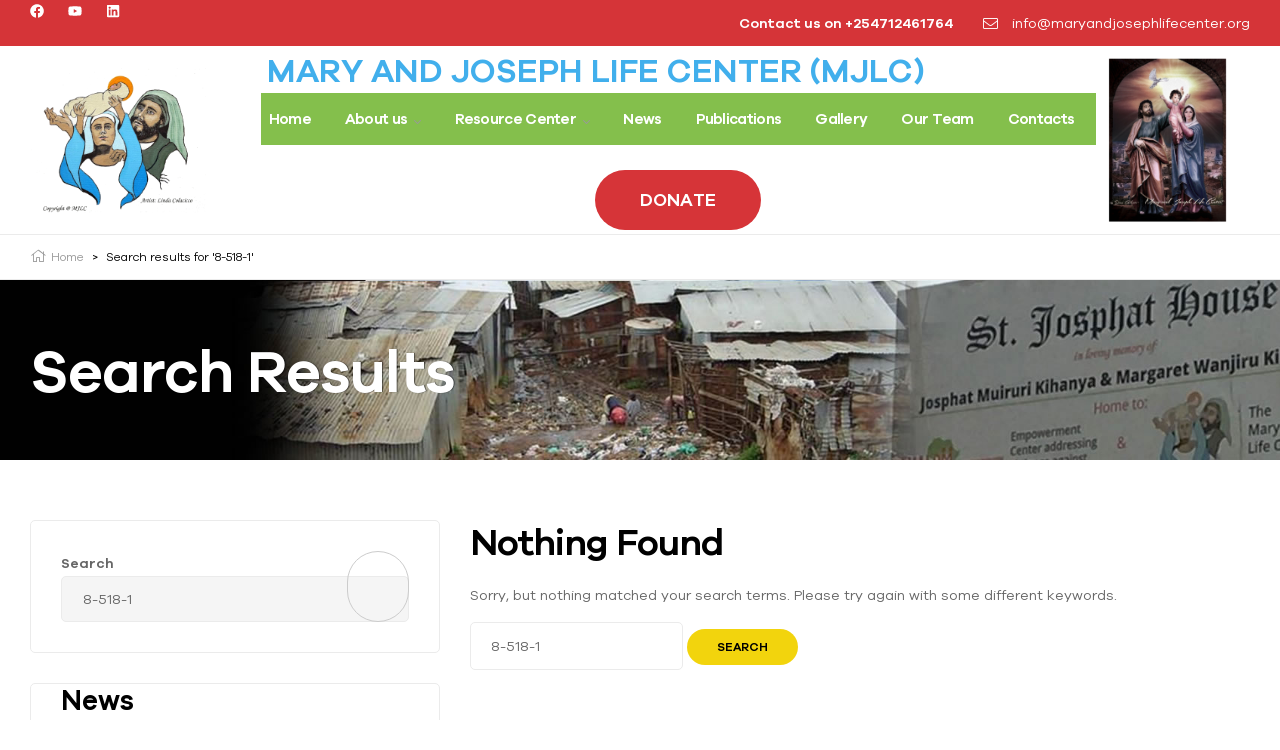

--- FILE ---
content_type: text/html; charset=UTF-8
request_url: https://maryandjosephlifecenter.org/?s=8-518-1
body_size: 24476
content:
<!doctype html>
<html lang="en-US">
<head>
	<meta charset="UTF-8">
	<meta name="viewport" content="width=device-width, initial-scale=1.0, maximum-scale=1.0">
	<link rel="profile" href="//gmpg.org/xfn/11">
	<title>Search Results for &#8220;8-518-1&#8221; &#8211; MARY AND JOSEPH LIFE CENTER (MJLC)</title>
<meta name='robots' content='noindex, follow, max-image-preview:large' />
<link rel="dns-prefetch" href="//fonts.googleapis.com">
<link rel="dns-prefetch" href="//s.w.org">
<link rel='dns-prefetch' href='//fonts.googleapis.com' />
<link rel="alternate" type="application/rss+xml" title="MARY AND JOSEPH LIFE CENTER (MJLC) &raquo; Feed" href="https://maryandjosephlifecenter.org/feed/" />
<link rel="alternate" type="application/rss+xml" title="MARY AND JOSEPH LIFE CENTER (MJLC) &raquo; Comments Feed" href="https://maryandjosephlifecenter.org/comments/feed/" />
<link rel="alternate" type="application/rss+xml" title="MARY AND JOSEPH LIFE CENTER (MJLC) &raquo; Search Results for &#8220;8-518-1&#8221; Feed" href="https://maryandjosephlifecenter.org/search/8-518-1/feed/rss2/" />
<style id='wp-img-auto-sizes-contain-inline-css' type='text/css'>
img:is([sizes=auto i],[sizes^="auto," i]){contain-intrinsic-size:3000px 1500px}
/*# sourceURL=wp-img-auto-sizes-contain-inline-css */
</style>
<link rel='stylesheet' id='givewp-campaign-blocks-fonts-css' href='https://fonts.googleapis.com/css2?family=Inter%3Awght%40400%3B500%3B600%3B700&#038;display=swap&#038;ver=6.9' type='text/css' media='all' />
<link rel='stylesheet' id='hfe-widgets-style-css' href='https://maryandjosephlifecenter.org/wp-content/plugins/header-footer-elementor/inc/widgets-css/frontend.css?ver=2.7.1' type='text/css' media='all' />
<style id='wp-emoji-styles-inline-css' type='text/css'>

	img.wp-smiley, img.emoji {
		display: inline !important;
		border: none !important;
		box-shadow: none !important;
		height: 1em !important;
		width: 1em !important;
		margin: 0 0.07em !important;
		vertical-align: -0.1em !important;
		background: none !important;
		padding: 0 !important;
	}
/*# sourceURL=wp-emoji-styles-inline-css */
</style>
<link rel='stylesheet' id='wp-block-library-css' href='https://maryandjosephlifecenter.org/wp-includes/css/dist/block-library/style.min.css?ver=6.9' type='text/css' media='all' />
<style id='wp-block-library-theme-inline-css' type='text/css'>
.wp-block-audio :where(figcaption){color:#555;font-size:13px;text-align:center}.is-dark-theme .wp-block-audio :where(figcaption){color:#ffffffa6}.wp-block-audio{margin:0 0 1em}.wp-block-code{border:1px solid #ccc;border-radius:4px;font-family:Menlo,Consolas,monaco,monospace;padding:.8em 1em}.wp-block-embed :where(figcaption){color:#555;font-size:13px;text-align:center}.is-dark-theme .wp-block-embed :where(figcaption){color:#ffffffa6}.wp-block-embed{margin:0 0 1em}.blocks-gallery-caption{color:#555;font-size:13px;text-align:center}.is-dark-theme .blocks-gallery-caption{color:#ffffffa6}:root :where(.wp-block-image figcaption){color:#555;font-size:13px;text-align:center}.is-dark-theme :root :where(.wp-block-image figcaption){color:#ffffffa6}.wp-block-image{margin:0 0 1em}.wp-block-pullquote{border-bottom:4px solid;border-top:4px solid;color:currentColor;margin-bottom:1.75em}.wp-block-pullquote :where(cite),.wp-block-pullquote :where(footer),.wp-block-pullquote__citation{color:currentColor;font-size:.8125em;font-style:normal;text-transform:uppercase}.wp-block-quote{border-left:.25em solid;margin:0 0 1.75em;padding-left:1em}.wp-block-quote cite,.wp-block-quote footer{color:currentColor;font-size:.8125em;font-style:normal;position:relative}.wp-block-quote:where(.has-text-align-right){border-left:none;border-right:.25em solid;padding-left:0;padding-right:1em}.wp-block-quote:where(.has-text-align-center){border:none;padding-left:0}.wp-block-quote.is-large,.wp-block-quote.is-style-large,.wp-block-quote:where(.is-style-plain){border:none}.wp-block-search .wp-block-search__label{font-weight:700}.wp-block-search__button{border:1px solid #ccc;padding:.375em .625em}:where(.wp-block-group.has-background){padding:1.25em 2.375em}.wp-block-separator.has-css-opacity{opacity:.4}.wp-block-separator{border:none;border-bottom:2px solid;margin-left:auto;margin-right:auto}.wp-block-separator.has-alpha-channel-opacity{opacity:1}.wp-block-separator:not(.is-style-wide):not(.is-style-dots){width:100px}.wp-block-separator.has-background:not(.is-style-dots){border-bottom:none;height:1px}.wp-block-separator.has-background:not(.is-style-wide):not(.is-style-dots){height:2px}.wp-block-table{margin:0 0 1em}.wp-block-table td,.wp-block-table th{word-break:normal}.wp-block-table :where(figcaption){color:#555;font-size:13px;text-align:center}.is-dark-theme .wp-block-table :where(figcaption){color:#ffffffa6}.wp-block-video :where(figcaption){color:#555;font-size:13px;text-align:center}.is-dark-theme .wp-block-video :where(figcaption){color:#ffffffa6}.wp-block-video{margin:0 0 1em}:root :where(.wp-block-template-part.has-background){margin-bottom:0;margin-top:0;padding:1.25em 2.375em}
/*# sourceURL=/wp-includes/css/dist/block-library/theme.min.css */
</style>
<style id='classic-theme-styles-inline-css' type='text/css'>
/*! This file is auto-generated */
.wp-block-button__link{color:#fff;background-color:#32373c;border-radius:9999px;box-shadow:none;text-decoration:none;padding:calc(.667em + 2px) calc(1.333em + 2px);font-size:1.125em}.wp-block-file__button{background:#32373c;color:#fff;text-decoration:none}
/*# sourceURL=/wp-includes/css/classic-themes.min.css */
</style>
<style id='givewp-campaign-comments-block-style-inline-css' type='text/css'>
.givewp-campaign-comment-block-card{display:flex;gap:var(--givewp-spacing-3);padding:var(--givewp-spacing-4) 0}.givewp-campaign-comment-block-card__avatar{align-items:center;border-radius:50%;display:flex;height:40px;justify-content:center;width:40px}.givewp-campaign-comment-block-card__avatar img{align-items:center;border-radius:50%;display:flex;height:auto;justify-content:center;min-width:40px;width:100%}.givewp-campaign-comment-block-card__donor-name{color:var(--givewp-neutral-700);font-size:1rem;font-weight:600;line-height:1.5;margin:0;text-align:left}.givewp-campaign-comment-block-card__details{align-items:center;color:var(--givewp-neutral-400);display:flex;font-size:.875rem;font-weight:500;gap:var(--givewp-spacing-2);height:auto;line-height:1.43;margin:2px 0 var(--givewp-spacing-3) 0;text-align:left}.givewp-campaign-comment-block-card__comment{color:var(--givewp-neutral-700);font-size:1rem;line-height:1.5;margin:0;text-align:left}.givewp-campaign-comment-block-card__read-more{background:none;border:none;color:var(--givewp-blue-500);cursor:pointer;font-size:.875rem;line-height:1.43;outline:none;padding:0}
.givewp-campaign-comments-block-empty-state{align-items:center;background-color:var(--givewp-shades-white);border:1px solid var(--givewp-neutral-50);border-radius:.5rem;display:flex;flex-direction:column;justify-content:center;padding:var(--givewp-spacing-6)}.givewp-campaign-comments-block-empty-state__details{align-items:center;display:flex;flex-direction:column;gap:var(--givewp-spacing-1);justify-content:center;margin:.875rem 0}.givewp-campaign-comments-block-empty-state__title{color:var(--givewp-neutral-700);font-size:1rem;font-weight:500;margin:0}.givewp-campaign-comments-block-empty-state__description{color:var(--givewp-neutral-700);font-size:.875rem;line-height:1.43;margin:0}
.givewp-campaign-comment-block{background-color:var(--givewp-shades-white);display:flex;flex-direction:column;gap:var(--givewp-spacing-2);padding:var(--givewp-spacing-6) 0}.givewp-campaign-comment-block__title{color:var(--givewp-neutral-900);font-size:18px;font-weight:600;line-height:1.56;margin:0;text-align:left}.givewp-campaign-comment-block__cta{align-items:center;background-color:var(--givewp-neutral-50);border-radius:4px;color:var(--giewp-neutral-500);display:flex;font-size:14px;font-weight:600;gap:8px;height:36px;line-height:1.43;margin:0;padding:var(--givewp-spacing-2) var(--givewp-spacing-4);text-align:left}

/*# sourceURL=https://maryandjosephlifecenter.org/wp-content/plugins/give/build/campaignCommentsBlockApp.css */
</style>
<style id='givewp-campaign-cover-block-style-inline-css' type='text/css'>
.givewp-campaign-selector{border:1px solid #e5e7eb;border-radius:5px;box-shadow:0 2px 4px 0 rgba(0,0,0,.05);display:flex;flex-direction:column;gap:20px;padding:40px 24px}.givewp-campaign-selector__label{padding-bottom:16px}.givewp-campaign-selector__select input[type=text]:focus{border-color:transparent;box-shadow:0 0 0 1px transparent;outline:2px solid transparent}.givewp-campaign-selector__logo{align-self:center}.givewp-campaign-selector__open{background:#2271b1;border:none;border-radius:5px;color:#fff;cursor:pointer;padding:.5rem 1rem}.givewp-campaign-selector__submit{background-color:#27ae60;border:0;border-radius:5px;color:#fff;font-weight:700;outline:none;padding:1rem;text-align:center;transition:.2s;width:100%}.givewp-campaign-selector__submit:disabled{background-color:#f3f4f6;color:#9ca0af}.givewp-campaign-selector__submit:hover:not(:disabled){cursor:pointer;filter:brightness(1.2)}
.givewp-campaign-cover-block__button{align-items:center;border:1px solid #2271b1;border-radius:2px;color:#2271b1;display:flex;justify-content:center;margin-bottom:.5rem;min-height:32px;width:100%}.givewp-campaign-cover-block__image{border-radius:2px;display:flex;flex-grow:1;margin-bottom:.5rem;max-height:4.44rem;-o-object-fit:cover;object-fit:cover;width:100%}.givewp-campaign-cover-block__help-text{color:#4b5563;font-size:.75rem;font-stretch:normal;font-style:normal;font-weight:400;letter-spacing:normal;line-height:1.4;text-align:left}.givewp-campaign-cover-block__edit-campaign-link{align-items:center;display:inline-flex;font-size:.75rem;font-stretch:normal;font-style:normal;font-weight:400;gap:.125rem;line-height:1.4}.givewp-campaign-cover-block__edit-campaign-link svg{fill:currentColor;height:1.25rem;width:1.25rem}.givewp-campaign-cover-block-preview__image{align-items:center;display:flex;height:100%;justify-content:center;width:100%}

/*# sourceURL=https://maryandjosephlifecenter.org/wp-content/plugins/give/build/campaignCoverBlock.css */
</style>
<style id='givewp-campaign-donations-style-inline-css' type='text/css'>
.givewp-campaign-donations-block{padding:1.5rem 0}.givewp-campaign-donations-block *{font-family:Inter,sans-serif}.givewp-campaign-donations-block .givewp-campaign-donations-block__header{align-items:center;display:flex;justify-content:space-between;margin-bottom:.5rem}.givewp-campaign-donations-block .givewp-campaign-donations-block__title{color:var(--givewp-neutral-900);font-size:1.125rem;font-weight:600;line-height:1.56;margin:0}.givewp-campaign-donations-block .givewp-campaign-donations-block__donations{display:grid;gap:.5rem;margin:0;padding:0}.givewp-campaign-donations-block .givewp-campaign-donations-block__donation,.givewp-campaign-donations-block .givewp-campaign-donations-block__empty-state{background-color:var(--givewp-shades-white);border:1px solid var(--givewp-neutral-50);border-radius:.5rem;display:flex;padding:1rem}.givewp-campaign-donations-block .givewp-campaign-donations-block__donation{align-items:center;gap:.75rem}.givewp-campaign-donations-block .givewp-campaign-donations-block__donation-icon{align-items:center;display:flex}.givewp-campaign-donations-block .givewp-campaign-donations-block__donation-icon img{border-radius:100%;height:2.5rem;-o-object-fit:cover;object-fit:cover;width:2.5rem}.givewp-campaign-donations-block .givewp-campaign-donations-block__donation-info{display:flex;flex-direction:column;justify-content:center;row-gap:.25rem}.givewp-campaign-donations-block .givewp-campaign-donations-block__donation-description{color:var(--givewp-neutral-500);font-size:1rem;font-weight:500;line-height:1.5;margin:0}.givewp-campaign-donations-block .givewp-campaign-donations-block__donation-description strong{color:var(--givewp-neutral-700);font-weight:600}.givewp-campaign-donations-block .givewp-campaign-donations-block__donation-date{align-items:center;color:var(--givewp-neutral-400);display:flex;font-size:.875rem;font-weight:500;line-height:1.43}.givewp-campaign-donations-block .givewp-campaign-donations-block__donation-ribbon{align-items:center;border-radius:100%;color:#1f2937;display:flex;height:1.25rem;justify-content:center;margin-left:auto;width:1.25rem}.givewp-campaign-donations-block .givewp-campaign-donations-block__donation-ribbon[data-position="1"]{background-color:gold}.givewp-campaign-donations-block .givewp-campaign-donations-block__donation-ribbon[data-position="2"]{background-color:silver}.givewp-campaign-donations-block .givewp-campaign-donations-block__donation-ribbon[data-position="3"]{background-color:#cd7f32;color:#fffaf2}.givewp-campaign-donations-block .givewp-campaign-donations-block__donation-amount{color:var(--givewp-neutral-700);font-size:1.125rem;font-weight:600;line-height:1.56;margin-left:auto}.givewp-campaign-donations-block .givewp-campaign-donations-block__footer{display:flex;justify-content:center;margin-top:.5rem}.givewp-campaign-donations-block .givewp-campaign-donations-block__donate-button button.givewp-donation-form-modal__open,.givewp-campaign-donations-block .givewp-campaign-donations-block__empty-button button.givewp-donation-form-modal__open,.givewp-campaign-donations-block .givewp-campaign-donations-block__load-more-button{background:none!important;border:1px solid var(--givewp-primary-color);border-radius:.5rem;color:var(--givewp-primary-color)!important;font-size:.875rem;font-weight:600;line-height:1.43;padding:.25rem 1rem!important}.givewp-campaign-donations-block .givewp-campaign-donations-block__donate-button button.givewp-donation-form-modal__open:hover,.givewp-campaign-donations-block .givewp-campaign-donations-block__empty-button button.givewp-donation-form-modal__open:hover,.givewp-campaign-donations-block .givewp-campaign-donations-block__load-more-button:hover{background:var(--givewp-primary-color)!important;color:var(--givewp-shades-white)!important}.givewp-campaign-donations-block .givewp-campaign-donations-block__empty-state{align-items:center;flex-direction:column;padding:1.5rem}.givewp-campaign-donations-block .givewp-campaign-donations-block__empty-description,.givewp-campaign-donations-block .givewp-campaign-donations-block__empty-title{color:var(--givewp-neutral-700);margin:0}.givewp-campaign-donations-block .givewp-campaign-donations-block__empty-title{font-size:1rem;font-weight:500;line-height:1.5}.givewp-campaign-donations-block .givewp-campaign-donations-block__empty-description{font-size:.875rem;line-height:1.43;margin-top:.25rem}.givewp-campaign-donations-block .givewp-campaign-donations-block__empty-icon{color:var(--givewp-secondary-color);margin-bottom:.875rem;order:-1}.givewp-campaign-donations-block .givewp-campaign-donations-block__empty-button{margin-top:.875rem}.givewp-campaign-donations-block .givewp-campaign-donations-block__empty-button button.givewp-donation-form-modal__open{border-radius:.25rem;padding:.5rem 1rem!important}

/*# sourceURL=https://maryandjosephlifecenter.org/wp-content/plugins/give/build/campaignDonationsBlockApp.css */
</style>
<style id='givewp-campaign-donors-style-inline-css' type='text/css'>
.givewp-campaign-donors-block{padding:1.5rem 0}.givewp-campaign-donors-block *{font-family:Inter,sans-serif}.givewp-campaign-donors-block .givewp-campaign-donors-block__header{align-items:center;display:flex;justify-content:space-between;margin-bottom:.5rem}.givewp-campaign-donors-block .givewp-campaign-donors-block__title{color:var(--givewp-neutral-900);font-size:1.125rem;font-weight:600;line-height:1.56;margin:0}.givewp-campaign-donors-block .givewp-campaign-donors-block__donors{display:grid;gap:.5rem;margin:0;padding:0}.givewp-campaign-donors-block .givewp-campaign-donors-block__donor,.givewp-campaign-donors-block .givewp-campaign-donors-block__empty-state{background-color:var(--givewp-shades-white);border:1px solid var(--givewp-neutral-50);border-radius:.5rem;display:flex;padding:1rem}.givewp-campaign-donors-block .givewp-campaign-donors-block__donor{align-items:center;gap:.75rem}.givewp-campaign-donors-block .givewp-campaign-donors-block__donor-avatar{align-items:center;display:flex}.givewp-campaign-donors-block .givewp-campaign-donors-block__donor-avatar img{border-radius:100%;height:2.5rem;-o-object-fit:cover;object-fit:cover;width:2.5rem}.givewp-campaign-donors-block .givewp-campaign-donors-block__donor-info{align-items:center;display:flex;flex-wrap:wrap;row-gap:.25rem}.givewp-campaign-donors-block .givewp-campaign-donors-block__donor-name{color:var(--givewp-neutral-900);font-size:1rem;font-weight:600;line-height:1.5;margin:0}.givewp-campaign-donors-block .givewp-campaign-donors-block__donor-date{align-items:center;color:var(--givewp-neutral-400);display:flex;font-size:.875rem;font-weight:500;line-height:1.43}.givewp-campaign-donors-block .givewp-campaign-donors-block__donor-date:before{background:var(--givewp-neutral-100);border-radius:100%;content:"";display:block;height:.25rem;margin:0 .5rem;width:.25rem}.givewp-campaign-donors-block .givewp-campaign-donors-block__donor-ribbon{align-items:center;border-radius:100%;color:#1f2937;display:flex;height:1.25rem;justify-content:center;margin-left:.5rem;width:1.25rem}.givewp-campaign-donors-block .givewp-campaign-donors-block__donor-ribbon[data-position="1"]{background-color:gold}.givewp-campaign-donors-block .givewp-campaign-donors-block__donor-ribbon[data-position="2"]{background-color:silver}.givewp-campaign-donors-block .givewp-campaign-donors-block__donor-ribbon[data-position="3"]{background-color:#cd7f32;color:#fffaf2}.givewp-campaign-donors-block .givewp-campaign-donors-block__donor-company{color:var(--givewp-neutral-400);display:flex;flex:0 0 100%;font-size:.875rem;font-weight:500;line-height:1.43}.givewp-campaign-donors-block .givewp-campaign-donors-block__donor-amount{color:var(--givewp-neutral-700);font-size:1.125rem;font-weight:600;line-height:1.56;margin-left:auto}.givewp-campaign-donors-block .givewp-campaign-donors-block__footer{display:flex;justify-content:center;margin-top:.5rem}.givewp-campaign-donors-block .givewp-campaign-donors-block__donate-button button.givewp-donation-form-modal__open,.givewp-campaign-donors-block .givewp-campaign-donors-block__empty-button button.givewp-donation-form-modal__open,.givewp-campaign-donors-block .givewp-campaign-donors-block__load-more-button{background:none!important;border:1px solid var(--givewp-primary-color);border-radius:.5rem;color:var(--givewp-primary-color)!important;font-size:.875rem;font-weight:600;line-height:1.43;padding:.25rem 1rem!important}.givewp-campaign-donors-block .givewp-campaign-donors-block__donate-button button.givewp-donation-form-modal__open:hover,.givewp-campaign-donors-block .givewp-campaign-donors-block__empty-button button.givewp-donation-form-modal__open:hover,.givewp-campaign-donors-block .givewp-campaign-donors-block__load-more-button:hover{background:var(--givewp-primary-color)!important;color:var(--givewp-shades-white)!important}.givewp-campaign-donors-block .givewp-campaign-donors-block__empty-state{align-items:center;flex-direction:column;padding:1.5rem}.givewp-campaign-donors-block .givewp-campaign-donors-block__empty-description,.givewp-campaign-donors-block .givewp-campaign-donors-block__empty-title{color:var(--givewp-neutral-700);margin:0}.givewp-campaign-donors-block .givewp-campaign-donors-block__empty-title{font-size:1rem;font-weight:500;line-height:1.5}.givewp-campaign-donors-block .givewp-campaign-donors-block__empty-description{font-size:.875rem;line-height:1.43;margin-top:.25rem}.givewp-campaign-donors-block .givewp-campaign-donors-block__empty-icon{color:var(--givewp-secondary-color);margin-bottom:.875rem;order:-1}.givewp-campaign-donors-block .givewp-campaign-donors-block__empty-button{margin-top:.875rem}.givewp-campaign-donors-block .givewp-campaign-donors-block__empty-button button.givewp-donation-form-modal__open{border-radius:.25rem;padding:.5rem 1rem!important}

/*# sourceURL=https://maryandjosephlifecenter.org/wp-content/plugins/give/build/campaignDonorsBlockApp.css */
</style>
<style id='givewp-campaign-form-style-inline-css' type='text/css'>
.givewp-donation-form-modal{outline:none;overflow-y:scroll;padding:1rem;width:100%}.givewp-donation-form-modal[data-entering=true]{animation:modal-fade .3s,modal-zoom .6s}@keyframes modal-fade{0%{opacity:0}to{opacity:1}}@keyframes modal-zoom{0%{transform:scale(.8)}to{transform:scale(1)}}.givewp-donation-form-modal__overlay{align-items:center;background:rgba(0,0,0,.7);display:flex;flex-direction:column;height:var(--visual-viewport-height);justify-content:center;left:0;position:fixed;top:0;width:100vw;z-index:100}.givewp-donation-form-modal__overlay[data-loading=true]{display:none}.givewp-donation-form-modal__overlay[data-entering=true]{animation:modal-fade .3s}.givewp-donation-form-modal__overlay[data-exiting=true]{animation:modal-fade .15s ease-in reverse}.givewp-donation-form-modal__open__spinner{left:50%;line-height:1;position:absolute;top:50%;transform:translate(-50%,-50%);z-index:100}.givewp-donation-form-modal__open{position:relative}.givewp-donation-form-modal__close{background:#e7e8ed;border:1px solid transparent;border-radius:50%;cursor:pointer;display:flex;padding:.75rem;position:fixed;right:25px;top:25px;transition:.2s;width:-moz-fit-content;width:fit-content;z-index:999}.givewp-donation-form-modal__close svg{height:1rem;width:1rem}.givewp-donation-form-modal__close:active,.givewp-donation-form-modal__close:focus,.givewp-donation-form-modal__close:hover{background-color:#caccd7;border:1px solid #caccd7}.admin-bar .givewp-donation-form-modal{margin-top:32px}.admin-bar .givewp-donation-form-modal__close{top:57px}
.givewp-entity-selector{border:1px solid #e5e7eb;border-radius:5px;box-shadow:0 2px 4px 0 rgba(0,0,0,.05);display:flex;flex-direction:column;gap:20px;padding:40px 24px}.givewp-entity-selector__label{padding-bottom:16px}.givewp-entity-selector__select input[type=text]:focus{border-color:transparent;box-shadow:0 0 0 1px transparent;outline:2px solid transparent}.givewp-entity-selector__logo{align-self:center}.givewp-entity-selector__open{background:#2271b1;border:none;border-radius:5px;color:#fff;cursor:pointer;padding:.5rem 1rem}.givewp-entity-selector__submit{background-color:#27ae60;border:0;border-radius:5px;color:#fff;font-weight:700;outline:none;padding:1rem;text-align:center;transition:.2s;width:100%}.givewp-entity-selector__submit:disabled{background-color:#f3f4f6;color:#9ca0af}.givewp-entity-selector__submit:hover:not(:disabled){cursor:pointer;filter:brightness(1.2)}
.givewp-campaign-selector{border:1px solid #e5e7eb;border-radius:5px;box-shadow:0 2px 4px 0 rgba(0,0,0,.05);display:flex;flex-direction:column;gap:20px;padding:40px 24px}.givewp-campaign-selector__label{padding-bottom:16px}.givewp-campaign-selector__select input[type=text]:focus{border-color:transparent;box-shadow:0 0 0 1px transparent;outline:2px solid transparent}.givewp-campaign-selector__logo{align-self:center}.givewp-campaign-selector__open{background:#2271b1;border:none;border-radius:5px;color:#fff;cursor:pointer;padding:.5rem 1rem}.givewp-campaign-selector__submit{background-color:#27ae60;border:0;border-radius:5px;color:#fff;font-weight:700;outline:none;padding:1rem;text-align:center;transition:.2s;width:100%}.givewp-campaign-selector__submit:disabled{background-color:#f3f4f6;color:#9ca0af}.givewp-campaign-selector__submit:hover:not(:disabled){cursor:pointer;filter:brightness(1.2)}
.givewp-donation-form-link,.givewp-donation-form-modal__open{background:var(--givewp-primary-color,#2271b1);border:none;border-radius:5px;color:#fff;cursor:pointer;font-family:-apple-system,BlinkMacSystemFont,Segoe UI,Roboto,Oxygen-Sans,Ubuntu,Cantarell,Helvetica Neue,sans-serif;font-size:1rem;font-weight:500!important;line-height:1.5;padding:.75rem 1.25rem!important;text-decoration:none!important;transition:all .2s ease;width:100%}.givewp-donation-form-link:active,.givewp-donation-form-link:focus,.givewp-donation-form-link:focus-visible,.givewp-donation-form-link:hover,.givewp-donation-form-modal__open:active,.givewp-donation-form-modal__open:focus,.givewp-donation-form-modal__open:focus-visible,.givewp-donation-form-modal__open:hover{background-color:color-mix(in srgb,var(--givewp-primary-color,#2271b1),#000 20%)}.components-input-control__label{width:100%}.wp-block-givewp-campaign-form{position:relative}.wp-block-givewp-campaign-form form[id*=give-form] #give-gateway-radio-list>li input[type=radio]{display:inline-block}.wp-block-givewp-campaign-form iframe{pointer-events:none;width:100%!important}.give-change-donation-form-btn svg{margin-top:3px}.givewp-default-form-toggle{margin-top:var(--givewp-spacing-4)}

/*# sourceURL=https://maryandjosephlifecenter.org/wp-content/plugins/give/build/campaignFormBlock.css */
</style>
<style id='givewp-campaign-goal-style-inline-css' type='text/css'>
.givewp-campaign-goal{display:flex;flex-direction:column;gap:.5rem;padding-bottom:1rem}.givewp-campaign-goal__container{display:flex;flex-direction:row;justify-content:space-between}.givewp-campaign-goal__container-item{display:flex;flex-direction:column;gap:.2rem}.givewp-campaign-goal__container-item span{color:var(--givewp-neutral-500);font-size:12px;font-weight:600;letter-spacing:.48px;line-height:1.5;text-transform:uppercase}.givewp-campaign-goal__container-item strong{color:var(--givewp-neutral-900);font-size:20px;font-weight:600;line-height:1.6}.givewp-campaign-goal__progress-bar{display:flex}.givewp-campaign-goal__progress-bar-container{background-color:#f2f2f2;border-radius:14px;box-shadow:inset 0 1px 4px 0 rgba(0,0,0,.09);display:flex;flex-grow:1;height:8px}.givewp-campaign-goal__progress-bar-progress{background:var(--givewp-secondary-color,#2d802f);border-radius:14px;box-shadow:inset 0 1px 4px 0 rgba(0,0,0,.09);display:flex;height:8px}

/*# sourceURL=https://maryandjosephlifecenter.org/wp-content/plugins/give/build/campaignGoalBlockApp.css */
</style>
<style id='givewp-campaign-stats-block-style-inline-css' type='text/css'>
.givewp-campaign-stats-block span{color:var(--givewp-neutral-500);display:block;font-size:12px;font-weight:600;letter-spacing:.48px;line-height:1.5;margin-bottom:2px;text-align:left;text-transform:uppercase}.givewp-campaign-stats-block strong{color:var(--givewp-neutral-900);font-size:20px;font-weight:600;letter-spacing:normal;line-height:1.6}

/*# sourceURL=https://maryandjosephlifecenter.org/wp-content/plugins/give/build/campaignStatsBlockApp.css */
</style>
<style id='givewp-campaign-donate-button-style-inline-css' type='text/css'>
.givewp-donation-form-link,.givewp-donation-form-modal__open{background:var(--givewp-primary-color,#2271b1);border:none;border-radius:5px;color:#fff;cursor:pointer;font-family:-apple-system,BlinkMacSystemFont,Segoe UI,Roboto,Oxygen-Sans,Ubuntu,Cantarell,Helvetica Neue,sans-serif;font-size:1rem;font-weight:500!important;line-height:1.5;padding:.75rem 1.25rem!important;text-decoration:none!important;transition:all .2s ease;width:100%}.givewp-donation-form-link:active,.givewp-donation-form-link:focus,.givewp-donation-form-link:focus-visible,.givewp-donation-form-link:hover,.givewp-donation-form-modal__open:active,.givewp-donation-form-modal__open:focus,.givewp-donation-form-modal__open:focus-visible,.givewp-donation-form-modal__open:hover{background-color:color-mix(in srgb,var(--givewp-primary-color,#2271b1),#000 20%)}.give-change-donation-form-btn svg{margin-top:3px}.givewp-default-form-toggle{margin-top:var(--givewp-spacing-4)}

/*# sourceURL=https://maryandjosephlifecenter.org/wp-content/plugins/give/build/campaignDonateButtonBlockApp.css */
</style>
<link rel='stylesheet' id='humani-gutenberg-blocks-css' href='https://maryandjosephlifecenter.org/wp-content/themes/humani/assets/css/base/gutenberg-blocks.css?ver=1.2.3' type='text/css' media='all' />
<style id='global-styles-inline-css' type='text/css'>
:root{--wp--preset--aspect-ratio--square: 1;--wp--preset--aspect-ratio--4-3: 4/3;--wp--preset--aspect-ratio--3-4: 3/4;--wp--preset--aspect-ratio--3-2: 3/2;--wp--preset--aspect-ratio--2-3: 2/3;--wp--preset--aspect-ratio--16-9: 16/9;--wp--preset--aspect-ratio--9-16: 9/16;--wp--preset--color--black: #000000;--wp--preset--color--cyan-bluish-gray: #abb8c3;--wp--preset--color--white: #ffffff;--wp--preset--color--pale-pink: #f78da7;--wp--preset--color--vivid-red: #cf2e2e;--wp--preset--color--luminous-vivid-orange: #ff6900;--wp--preset--color--luminous-vivid-amber: #fcb900;--wp--preset--color--light-green-cyan: #7bdcb5;--wp--preset--color--vivid-green-cyan: #00d084;--wp--preset--color--pale-cyan-blue: #8ed1fc;--wp--preset--color--vivid-cyan-blue: #0693e3;--wp--preset--color--vivid-purple: #9b51e0;--wp--preset--gradient--vivid-cyan-blue-to-vivid-purple: linear-gradient(135deg,rgb(6,147,227) 0%,rgb(155,81,224) 100%);--wp--preset--gradient--light-green-cyan-to-vivid-green-cyan: linear-gradient(135deg,rgb(122,220,180) 0%,rgb(0,208,130) 100%);--wp--preset--gradient--luminous-vivid-amber-to-luminous-vivid-orange: linear-gradient(135deg,rgb(252,185,0) 0%,rgb(255,105,0) 100%);--wp--preset--gradient--luminous-vivid-orange-to-vivid-red: linear-gradient(135deg,rgb(255,105,0) 0%,rgb(207,46,46) 100%);--wp--preset--gradient--very-light-gray-to-cyan-bluish-gray: linear-gradient(135deg,rgb(238,238,238) 0%,rgb(169,184,195) 100%);--wp--preset--gradient--cool-to-warm-spectrum: linear-gradient(135deg,rgb(74,234,220) 0%,rgb(151,120,209) 20%,rgb(207,42,186) 40%,rgb(238,44,130) 60%,rgb(251,105,98) 80%,rgb(254,248,76) 100%);--wp--preset--gradient--blush-light-purple: linear-gradient(135deg,rgb(255,206,236) 0%,rgb(152,150,240) 100%);--wp--preset--gradient--blush-bordeaux: linear-gradient(135deg,rgb(254,205,165) 0%,rgb(254,45,45) 50%,rgb(107,0,62) 100%);--wp--preset--gradient--luminous-dusk: linear-gradient(135deg,rgb(255,203,112) 0%,rgb(199,81,192) 50%,rgb(65,88,208) 100%);--wp--preset--gradient--pale-ocean: linear-gradient(135deg,rgb(255,245,203) 0%,rgb(182,227,212) 50%,rgb(51,167,181) 100%);--wp--preset--gradient--electric-grass: linear-gradient(135deg,rgb(202,248,128) 0%,rgb(113,206,126) 100%);--wp--preset--gradient--midnight: linear-gradient(135deg,rgb(2,3,129) 0%,rgb(40,116,252) 100%);--wp--preset--font-size--small: 14px;--wp--preset--font-size--medium: 23px;--wp--preset--font-size--large: 26px;--wp--preset--font-size--x-large: 42px;--wp--preset--font-size--normal: 16px;--wp--preset--font-size--huge: 37px;--wp--preset--spacing--20: 0.44rem;--wp--preset--spacing--30: 0.67rem;--wp--preset--spacing--40: 1rem;--wp--preset--spacing--50: 1.5rem;--wp--preset--spacing--60: 2.25rem;--wp--preset--spacing--70: 3.38rem;--wp--preset--spacing--80: 5.06rem;--wp--preset--shadow--natural: 6px 6px 9px rgba(0, 0, 0, 0.2);--wp--preset--shadow--deep: 12px 12px 50px rgba(0, 0, 0, 0.4);--wp--preset--shadow--sharp: 6px 6px 0px rgba(0, 0, 0, 0.2);--wp--preset--shadow--outlined: 6px 6px 0px -3px rgb(255, 255, 255), 6px 6px rgb(0, 0, 0);--wp--preset--shadow--crisp: 6px 6px 0px rgb(0, 0, 0);}:where(.is-layout-flex){gap: 0.5em;}:where(.is-layout-grid){gap: 0.5em;}body .is-layout-flex{display: flex;}.is-layout-flex{flex-wrap: wrap;align-items: center;}.is-layout-flex > :is(*, div){margin: 0;}body .is-layout-grid{display: grid;}.is-layout-grid > :is(*, div){margin: 0;}:where(.wp-block-columns.is-layout-flex){gap: 2em;}:where(.wp-block-columns.is-layout-grid){gap: 2em;}:where(.wp-block-post-template.is-layout-flex){gap: 1.25em;}:where(.wp-block-post-template.is-layout-grid){gap: 1.25em;}.has-black-color{color: var(--wp--preset--color--black) !important;}.has-cyan-bluish-gray-color{color: var(--wp--preset--color--cyan-bluish-gray) !important;}.has-white-color{color: var(--wp--preset--color--white) !important;}.has-pale-pink-color{color: var(--wp--preset--color--pale-pink) !important;}.has-vivid-red-color{color: var(--wp--preset--color--vivid-red) !important;}.has-luminous-vivid-orange-color{color: var(--wp--preset--color--luminous-vivid-orange) !important;}.has-luminous-vivid-amber-color{color: var(--wp--preset--color--luminous-vivid-amber) !important;}.has-light-green-cyan-color{color: var(--wp--preset--color--light-green-cyan) !important;}.has-vivid-green-cyan-color{color: var(--wp--preset--color--vivid-green-cyan) !important;}.has-pale-cyan-blue-color{color: var(--wp--preset--color--pale-cyan-blue) !important;}.has-vivid-cyan-blue-color{color: var(--wp--preset--color--vivid-cyan-blue) !important;}.has-vivid-purple-color{color: var(--wp--preset--color--vivid-purple) !important;}.has-black-background-color{background-color: var(--wp--preset--color--black) !important;}.has-cyan-bluish-gray-background-color{background-color: var(--wp--preset--color--cyan-bluish-gray) !important;}.has-white-background-color{background-color: var(--wp--preset--color--white) !important;}.has-pale-pink-background-color{background-color: var(--wp--preset--color--pale-pink) !important;}.has-vivid-red-background-color{background-color: var(--wp--preset--color--vivid-red) !important;}.has-luminous-vivid-orange-background-color{background-color: var(--wp--preset--color--luminous-vivid-orange) !important;}.has-luminous-vivid-amber-background-color{background-color: var(--wp--preset--color--luminous-vivid-amber) !important;}.has-light-green-cyan-background-color{background-color: var(--wp--preset--color--light-green-cyan) !important;}.has-vivid-green-cyan-background-color{background-color: var(--wp--preset--color--vivid-green-cyan) !important;}.has-pale-cyan-blue-background-color{background-color: var(--wp--preset--color--pale-cyan-blue) !important;}.has-vivid-cyan-blue-background-color{background-color: var(--wp--preset--color--vivid-cyan-blue) !important;}.has-vivid-purple-background-color{background-color: var(--wp--preset--color--vivid-purple) !important;}.has-black-border-color{border-color: var(--wp--preset--color--black) !important;}.has-cyan-bluish-gray-border-color{border-color: var(--wp--preset--color--cyan-bluish-gray) !important;}.has-white-border-color{border-color: var(--wp--preset--color--white) !important;}.has-pale-pink-border-color{border-color: var(--wp--preset--color--pale-pink) !important;}.has-vivid-red-border-color{border-color: var(--wp--preset--color--vivid-red) !important;}.has-luminous-vivid-orange-border-color{border-color: var(--wp--preset--color--luminous-vivid-orange) !important;}.has-luminous-vivid-amber-border-color{border-color: var(--wp--preset--color--luminous-vivid-amber) !important;}.has-light-green-cyan-border-color{border-color: var(--wp--preset--color--light-green-cyan) !important;}.has-vivid-green-cyan-border-color{border-color: var(--wp--preset--color--vivid-green-cyan) !important;}.has-pale-cyan-blue-border-color{border-color: var(--wp--preset--color--pale-cyan-blue) !important;}.has-vivid-cyan-blue-border-color{border-color: var(--wp--preset--color--vivid-cyan-blue) !important;}.has-vivid-purple-border-color{border-color: var(--wp--preset--color--vivid-purple) !important;}.has-vivid-cyan-blue-to-vivid-purple-gradient-background{background: var(--wp--preset--gradient--vivid-cyan-blue-to-vivid-purple) !important;}.has-light-green-cyan-to-vivid-green-cyan-gradient-background{background: var(--wp--preset--gradient--light-green-cyan-to-vivid-green-cyan) !important;}.has-luminous-vivid-amber-to-luminous-vivid-orange-gradient-background{background: var(--wp--preset--gradient--luminous-vivid-amber-to-luminous-vivid-orange) !important;}.has-luminous-vivid-orange-to-vivid-red-gradient-background{background: var(--wp--preset--gradient--luminous-vivid-orange-to-vivid-red) !important;}.has-very-light-gray-to-cyan-bluish-gray-gradient-background{background: var(--wp--preset--gradient--very-light-gray-to-cyan-bluish-gray) !important;}.has-cool-to-warm-spectrum-gradient-background{background: var(--wp--preset--gradient--cool-to-warm-spectrum) !important;}.has-blush-light-purple-gradient-background{background: var(--wp--preset--gradient--blush-light-purple) !important;}.has-blush-bordeaux-gradient-background{background: var(--wp--preset--gradient--blush-bordeaux) !important;}.has-luminous-dusk-gradient-background{background: var(--wp--preset--gradient--luminous-dusk) !important;}.has-pale-ocean-gradient-background{background: var(--wp--preset--gradient--pale-ocean) !important;}.has-electric-grass-gradient-background{background: var(--wp--preset--gradient--electric-grass) !important;}.has-midnight-gradient-background{background: var(--wp--preset--gradient--midnight) !important;}.has-small-font-size{font-size: var(--wp--preset--font-size--small) !important;}.has-medium-font-size{font-size: var(--wp--preset--font-size--medium) !important;}.has-large-font-size{font-size: var(--wp--preset--font-size--large) !important;}.has-x-large-font-size{font-size: var(--wp--preset--font-size--x-large) !important;}
:where(.wp-block-post-template.is-layout-flex){gap: 1.25em;}:where(.wp-block-post-template.is-layout-grid){gap: 1.25em;}
:where(.wp-block-term-template.is-layout-flex){gap: 1.25em;}:where(.wp-block-term-template.is-layout-grid){gap: 1.25em;}
:where(.wp-block-columns.is-layout-flex){gap: 2em;}:where(.wp-block-columns.is-layout-grid){gap: 2em;}
:root :where(.wp-block-pullquote){font-size: 1.5em;line-height: 1.6;}
/*# sourceURL=global-styles-inline-css */
</style>
<link rel='stylesheet' id='contact-form-7-css' href='https://maryandjosephlifecenter.org/wp-content/plugins/contact-form-7/includes/css/styles.css?ver=6.1.4' type='text/css' media='all' />
<link rel='stylesheet' id='give-styles-css' href='https://maryandjosephlifecenter.org/wp-content/plugins/give/build/assets/dist/css/give.css?ver=4.13.2' type='text/css' media='all' />
<link rel='stylesheet' id='give-donation-summary-style-frontend-css' href='https://maryandjosephlifecenter.org/wp-content/plugins/give/build/assets/dist/css/give-donation-summary.css?ver=4.13.2' type='text/css' media='all' />
<link rel='stylesheet' id='givewp-design-system-foundation-css' href='https://maryandjosephlifecenter.org/wp-content/plugins/give/build/assets/dist/css/design-system/foundation.css?ver=1.2.0' type='text/css' media='all' />
<link rel='stylesheet' id='hfe-style-css' href='https://maryandjosephlifecenter.org/wp-content/plugins/header-footer-elementor/assets/css/header-footer-elementor.css?ver=2.7.1' type='text/css' media='all' />
<link rel='stylesheet' id='elementor-frontend-css' href='https://maryandjosephlifecenter.org/wp-content/plugins/elementor/assets/css/frontend.min.css?ver=3.34.0' type='text/css' media='all' />
<link rel='stylesheet' id='elementor-post-8-css' href='https://maryandjosephlifecenter.org/wp-content/uploads/elementor/css/post-8.css?ver=1767344655' type='text/css' media='all' />
<link rel='stylesheet' id='elementor-post-3179-css' href='https://maryandjosephlifecenter.org/wp-content/uploads/elementor/css/post-3179.css?ver=1767344655' type='text/css' media='all' />
<link rel='stylesheet' id='elementor-post-7576-css' href='https://maryandjosephlifecenter.org/wp-content/uploads/elementor/css/post-7576.css?ver=1767344655' type='text/css' media='all' />
<link rel='stylesheet' id='humani-style-css' href='https://maryandjosephlifecenter.org/wp-content/themes/humani/style.css?ver=1.2.3' type='text/css' media='all' />
<style id='humani-style-inline-css' type='text/css'>
body{--primary:#F2D40D;--primary_hover:#ddc10c;--secondary:#084a5a;--secondary_hover:#074251;--text:#666666;--accent:#000000;--lighter:#999999;--border:#ebebeb;}
/*# sourceURL=humani-style-inline-css */
</style>
<link rel='stylesheet' id='humani-fonts-css' href='//fonts.googleapis.com/css?family=Josefin+Sans:400,400i,600,700&#038;subset=latin%2Clatin-ext&#038;display=swap' type='text/css' media='all' />
<link rel='stylesheet' id='elementor-post-8044-css' href='https://maryandjosephlifecenter.org/wp-content/uploads/elementor/css/post-8044.css?ver=1767344655' type='text/css' media='all' />
<link rel='stylesheet' id='humani-elementor-css' href='https://maryandjosephlifecenter.org/wp-content/themes/humani/assets/css/base/elementor.css?ver=1.2.3' type='text/css' media='all' />
<link rel='stylesheet' id='humani-give-css' href='https://maryandjosephlifecenter.org/wp-content/themes/humani/assets/css/base/give.css?ver=1.2.3' type='text/css' media='all' />
<link rel='stylesheet' id='hfe-elementor-icons-css' href='https://maryandjosephlifecenter.org/wp-content/plugins/elementor/assets/lib/eicons/css/elementor-icons.min.css?ver=5.34.0' type='text/css' media='all' />
<link rel='stylesheet' id='hfe-icons-list-css' href='https://maryandjosephlifecenter.org/wp-content/plugins/elementor/assets/css/widget-icon-list.min.css?ver=3.24.3' type='text/css' media='all' />
<link rel='stylesheet' id='hfe-social-icons-css' href='https://maryandjosephlifecenter.org/wp-content/plugins/elementor/assets/css/widget-social-icons.min.css?ver=3.24.0' type='text/css' media='all' />
<link rel='stylesheet' id='hfe-social-share-icons-brands-css' href='https://maryandjosephlifecenter.org/wp-content/plugins/elementor/assets/lib/font-awesome/css/brands.css?ver=5.15.3' type='text/css' media='all' />
<link rel='stylesheet' id='hfe-social-share-icons-fontawesome-css' href='https://maryandjosephlifecenter.org/wp-content/plugins/elementor/assets/lib/font-awesome/css/fontawesome.css?ver=5.15.3' type='text/css' media='all' />
<link rel='stylesheet' id='hfe-nav-menu-icons-css' href='https://maryandjosephlifecenter.org/wp-content/plugins/elementor/assets/lib/font-awesome/css/solid.css?ver=5.15.3' type='text/css' media='all' />
<link rel='stylesheet' id='hfe-widget-blockquote-css' href='https://maryandjosephlifecenter.org/wp-content/plugins/elementor-pro/assets/css/widget-blockquote.min.css?ver=3.25.0' type='text/css' media='all' />
<link rel='stylesheet' id='hfe-mega-menu-css' href='https://maryandjosephlifecenter.org/wp-content/plugins/elementor-pro/assets/css/widget-mega-menu.min.css?ver=3.26.2' type='text/css' media='all' />
<link rel='stylesheet' id='hfe-nav-menu-widget-css' href='https://maryandjosephlifecenter.org/wp-content/plugins/elementor-pro/assets/css/widget-nav-menu.min.css?ver=3.26.0' type='text/css' media='all' />
<link rel='stylesheet' id='elementor-gf-local-poppins-css' href='https://maryandjosephlifecenter.org/wp-content/uploads/elementor/google-fonts/css/poppins.css?ver=1743589516' type='text/css' media='all' />
<script type="text/javascript" src="https://maryandjosephlifecenter.org/wp-includes/js/dist/hooks.min.js?ver=dd5603f07f9220ed27f1" id="wp-hooks-js"></script>
<script type="text/javascript" src="https://maryandjosephlifecenter.org/wp-includes/js/dist/i18n.min.js?ver=c26c3dc7bed366793375" id="wp-i18n-js"></script>
<script type="text/javascript" id="wp-i18n-js-after">
/* <![CDATA[ */
wp.i18n.setLocaleData( { 'text direction\u0004ltr': [ 'ltr' ] } );
//# sourceURL=wp-i18n-js-after
/* ]]> */
</script>
<script type="text/javascript" src="https://maryandjosephlifecenter.org/wp-includes/js/jquery/jquery.min.js?ver=3.7.1" id="jquery-core-js"></script>
<script type="text/javascript" src="https://maryandjosephlifecenter.org/wp-includes/js/jquery/jquery-migrate.min.js?ver=3.4.1" id="jquery-migrate-js"></script>
<script type="text/javascript" id="jquery-js-after">
/* <![CDATA[ */
!function($){"use strict";$(document).ready(function(){$(this).scrollTop()>100&&$(".hfe-scroll-to-top-wrap").removeClass("hfe-scroll-to-top-hide"),$(window).scroll(function(){$(this).scrollTop()<100?$(".hfe-scroll-to-top-wrap").fadeOut(300):$(".hfe-scroll-to-top-wrap").fadeIn(300)}),$(".hfe-scroll-to-top-wrap").on("click",function(){$("html, body").animate({scrollTop:0},300);return!1})})}(jQuery);
!function($){'use strict';$(document).ready(function(){var bar=$('.hfe-reading-progress-bar');if(!bar.length)return;$(window).on('scroll',function(){var s=$(window).scrollTop(),d=$(document).height()-$(window).height(),p=d? s/d*100:0;bar.css('width',p+'%')});});}(jQuery);
//# sourceURL=jquery-js-after
/* ]]> */
</script>
<script type="text/javascript" id="give-js-extra">
/* <![CDATA[ */
var give_global_vars = {"ajaxurl":"https://maryandjosephlifecenter.org/wp-admin/admin-ajax.php","checkout_nonce":"efd1918521","currency":"USD","currency_sign":"$","currency_pos":"before","thousands_separator":",","decimal_separator":".","no_gateway":"Please select a payment method.","bad_minimum":"The minimum custom donation amount for this form is","bad_maximum":"The maximum custom donation amount for this form is","general_loading":"Loading...","purchase_loading":"Please Wait...","textForOverlayScreen":"\u003Ch3\u003EProcessing...\u003C/h3\u003E\u003Cp\u003EThis will only take a second!\u003C/p\u003E","number_decimals":"2","is_test_mode":"1","give_version":"4.13.2","magnific_options":{"main_class":"give-modal","close_on_bg_click":false},"form_translation":{"payment-mode":"Please select payment mode.","give_first":"Please enter your first name.","give_last":"Please enter your last name.","give_email":"Please enter a valid email address.","give_user_login":"Invalid email address or username.","give_user_pass":"Enter a password.","give_user_pass_confirm":"Enter the password confirmation.","give_agree_to_terms":"You must agree to the terms and conditions."},"confirm_email_sent_message":"Please check your email and click on the link to access your complete donation history.","ajax_vars":{"ajaxurl":"https://maryandjosephlifecenter.org/wp-admin/admin-ajax.php","ajaxNonce":"0d63f5f165","loading":"Loading","select_option":"Please select an option","default_gateway":"manual","permalinks":"1","number_decimals":2},"cookie_hash":"af2c1ac403131fa6570e01880377b947","session_nonce_cookie_name":"wp-give_session_reset_nonce_af2c1ac403131fa6570e01880377b947","session_cookie_name":"wp-give_session_af2c1ac403131fa6570e01880377b947","delete_session_nonce_cookie":"0"};
var giveApiSettings = {"root":"https://maryandjosephlifecenter.org/wp-json/give-api/v2/","rest_base":"give-api/v2"};
//# sourceURL=give-js-extra
/* ]]> */
</script>
<script type="text/javascript" src="https://maryandjosephlifecenter.org/wp-content/plugins/give/build/assets/dist/js/give.js?ver=8540f4f50a2032d9c5b5" id="give-js"></script>
<link rel="https://api.w.org/" href="https://maryandjosephlifecenter.org/wp-json/" /><link rel="EditURI" type="application/rsd+xml" title="RSD" href="https://maryandjosephlifecenter.org/xmlrpc.php?rsd" />
<meta name="generator" content="WordPress 6.9" />
<meta name="generator" content="Give v4.13.2" />
<meta name="generator" content="Elementor 3.34.0; features: e_font_icon_svg, additional_custom_breakpoints; settings: css_print_method-external, google_font-enabled, font_display-swap">
			<style>
				.e-con.e-parent:nth-of-type(n+4):not(.e-lazyloaded):not(.e-no-lazyload),
				.e-con.e-parent:nth-of-type(n+4):not(.e-lazyloaded):not(.e-no-lazyload) * {
					background-image: none !important;
				}
				@media screen and (max-height: 1024px) {
					.e-con.e-parent:nth-of-type(n+3):not(.e-lazyloaded):not(.e-no-lazyload),
					.e-con.e-parent:nth-of-type(n+3):not(.e-lazyloaded):not(.e-no-lazyload) * {
						background-image: none !important;
					}
				}
				@media screen and (max-height: 640px) {
					.e-con.e-parent:nth-of-type(n+2):not(.e-lazyloaded):not(.e-no-lazyload),
					.e-con.e-parent:nth-of-type(n+2):not(.e-lazyloaded):not(.e-no-lazyload) * {
						background-image: none !important;
					}
				}
			</style>
			<link rel="icon" href="https://maryandjosephlifecenter.org/wp-content/uploads/2021/05/cropped-Jesus-Mary-Joseph-LOGO2-150x150-1-1-32x32.png" sizes="32x32" />
<link rel="icon" href="https://maryandjosephlifecenter.org/wp-content/uploads/2021/05/cropped-Jesus-Mary-Joseph-LOGO2-150x150-1-1-192x192.png" sizes="192x192" />
<link rel="apple-touch-icon" href="https://maryandjosephlifecenter.org/wp-content/uploads/2021/05/cropped-Jesus-Mary-Joseph-LOGO2-150x150-1-1-180x180.png" />
<meta name="msapplication-TileImage" content="https://maryandjosephlifecenter.org/wp-content/uploads/2021/05/cropped-Jesus-Mary-Joseph-LOGO2-150x150-1-1-270x270.png" />
</head>
<body class="search search-no-results wp-custom-logo wp-embed-responsive wp-theme-humani  humani-sidebar-left give-test-mode give-page ehf-header ehf-footer ehf-template-humani ehf-stylesheet-humani chrome humani-theme group-blog no-wc-breadcrumb elementor-default elementor-kit-8">

<div id="page" class="hfeed site">
			<header id="masthead" itemscope="itemscope" itemtype="https://schema.org/WPHeader">
			<p class="main-title bhf-hidden" itemprop="headline"><a href="https://maryandjosephlifecenter.org" title="MARY AND JOSEPH LIFE CENTER (MJLC)" rel="home">MARY AND JOSEPH LIFE CENTER (MJLC)</a></p>
					<div data-elementor-type="wp-post" data-elementor-id="3179" class="elementor elementor-3179" data-elementor-post-type="elementor-hf">
						<div class="elementor-section elementor-top-section elementor-element elementor-element-da8591d elementor-section-height-min-height elementor-section-stretched elementor-section-boxed elementor-section-height-default elementor-section-items-middle" data-id="da8591d" data-element_type="section" data-settings="{&quot;stretch_section&quot;:&quot;section-stretched&quot;,&quot;background_background&quot;:&quot;classic&quot;}">
						<div class="elementor-container elementor-column-gap-no">
					<div class="elementor-column elementor-col-50 elementor-top-column elementor-element elementor-element-24737e4" data-id="24737e4" data-element_type="column">
			<div class="elementor-widget-wrap elementor-element-populated">
						<div class="elementor-element elementor-element-4fcb14f e-grid-align-left e-grid-align-mobile-center elementor-widget-mobile__width-auto elementor-shape-rounded elementor-grid-0 elementor-widget elementor-widget-social-icons" data-id="4fcb14f" data-element_type="widget" data-widget_type="social-icons.default">
				<div class="elementor-widget-container">
							<div class="elementor-social-icons-wrapper elementor-grid" role="list">
							<span class="elementor-grid-item" role="listitem">
					<a class="elementor-icon elementor-social-icon elementor-social-icon-facebook elementor-repeater-item-b6f26b0" href="https://www.facebook.com/profile.php?id=100084833532556" target="_blank">
						<span class="elementor-screen-only">Facebook</span>
						<svg aria-hidden="true" class="e-font-icon-svg e-fab-facebook" viewBox="0 0 512 512" xmlns="http://www.w3.org/2000/svg"><path d="M504 256C504 119 393 8 256 8S8 119 8 256c0 123.78 90.69 226.38 209.25 245V327.69h-63V256h63v-54.64c0-62.15 37-96.48 93.67-96.48 27.14 0 55.52 4.84 55.52 4.84v61h-31.28c-30.8 0-40.41 19.12-40.41 38.73V256h68.78l-11 71.69h-57.78V501C413.31 482.38 504 379.78 504 256z"></path></svg>					</a>
				</span>
							<span class="elementor-grid-item" role="listitem">
					<a class="elementor-icon elementor-social-icon elementor-social-icon-youtube elementor-repeater-item-fcf06e5" href="https://www.youtube.com/@maryjosephlifecenter" target="_blank">
						<span class="elementor-screen-only">Youtube</span>
						<svg aria-hidden="true" class="e-font-icon-svg e-fab-youtube" viewBox="0 0 576 512" xmlns="http://www.w3.org/2000/svg"><path d="M549.655 124.083c-6.281-23.65-24.787-42.276-48.284-48.597C458.781 64 288 64 288 64S117.22 64 74.629 75.486c-23.497 6.322-42.003 24.947-48.284 48.597-11.412 42.867-11.412 132.305-11.412 132.305s0 89.438 11.412 132.305c6.281 23.65 24.787 41.5 48.284 47.821C117.22 448 288 448 288 448s170.78 0 213.371-11.486c23.497-6.321 42.003-24.171 48.284-47.821 11.412-42.867 11.412-132.305 11.412-132.305s0-89.438-11.412-132.305zm-317.51 213.508V175.185l142.739 81.205-142.739 81.201z"></path></svg>					</a>
				</span>
							<span class="elementor-grid-item" role="listitem">
					<a class="elementor-icon elementor-social-icon elementor-social-icon-linkedin elementor-repeater-item-6830f4f" href="https://ke.linkedin.com/in/mary-and-joseph-life-center-mjlc-71b750249" target="_blank">
						<span class="elementor-screen-only">Linkedin</span>
						<svg aria-hidden="true" class="e-font-icon-svg e-fab-linkedin" viewBox="0 0 448 512" xmlns="http://www.w3.org/2000/svg"><path d="M416 32H31.9C14.3 32 0 46.5 0 64.3v383.4C0 465.5 14.3 480 31.9 480H416c17.6 0 32-14.5 32-32.3V64.3c0-17.8-14.4-32.3-32-32.3zM135.4 416H69V202.2h66.5V416zm-33.2-243c-21.3 0-38.5-17.3-38.5-38.5S80.9 96 102.2 96c21.2 0 38.5 17.3 38.5 38.5 0 21.3-17.2 38.5-38.5 38.5zm282.1 243h-66.4V312c0-24.8-.5-56.7-34.5-56.7-34.6 0-39.9 27-39.9 54.9V416h-66.4V202.2h63.7v29.2h.9c8.9-16.8 30.6-34.5 62.9-34.5 67.2 0 79.7 44.3 79.7 101.9V416z"></path></svg>					</a>
				</span>
					</div>
						</div>
				</div>
				<div class="elementor-element elementor-element-a4a6aa5 elementor-widget__width-auto elementor-hidden-desktop elementor-hidden-tablet elementor-widget elementor-widget-text-editor" data-id="a4a6aa5" data-element_type="widget" data-widget_type="text-editor.default">
				<div class="elementor-widget-container">
									<p><span style="color: #ffffff;"><strong>+254 0712461764</strong></span></p>								</div>
				</div>
					</div>
		</div>
				<div class="elementor-column elementor-col-50 elementor-top-column elementor-element elementor-element-0ad88fe elementor-hidden-phone" data-id="0ad88fe" data-element_type="column">
			<div class="elementor-widget-wrap elementor-element-populated">
						<div class="elementor-element elementor-element-407a1f9 elementor-widget__width-auto elementor-widget elementor-widget-text-editor" data-id="407a1f9" data-element_type="widget" data-widget_type="text-editor.default">
				<div class="elementor-widget-container">
									<div><span style="color: #ffffff;"><strong>Contact us on +254712461764</strong></span></div>								</div>
				</div>
				<div class="elementor-element elementor-element-ac3512b elementor-widget__width-auto elementor-icon-list--layout-traditional elementor-list-item-link-full_width elementor-widget elementor-widget-icon-list" data-id="ac3512b" data-element_type="widget" data-widget_type="icon-list.default">
				<div class="elementor-widget-container">
							<ul class="elementor-icon-list-items">
							<li class="elementor-icon-list-item">
											<a href="#">

												<span class="elementor-icon-list-icon">
							<i aria-hidden="true" class="humani-icon- humani-icon-envelope"></i>						</span>
										<span class="elementor-icon-list-text">info@maryandjosephlifecenter.org</span>
											</a>
									</li>
						</ul>
						</div>
				</div>
					</div>
		</div>
					</div>
		</div>
				<div class="elementor-section elementor-top-section elementor-element elementor-element-69bee81 elementor-section-height-min-height elementor-section-stretched elementor-section-boxed elementor-section-height-default elementor-section-items-middle" data-id="69bee81" data-element_type="section" data-settings="{&quot;stretch_section&quot;:&quot;section-stretched&quot;,&quot;background_background&quot;:&quot;classic&quot;}">
						<div class="elementor-container elementor-column-gap-no">
					<div class="elementor-column elementor-col-33 elementor-top-column elementor-element elementor-element-67a0280" data-id="67a0280" data-element_type="column">
			<div class="elementor-widget-wrap elementor-element-populated">
						<div class="elementor-element elementor-element-4b92d2d elementor-widget__width-auto elementor-hidden-desktop elementor-fixed elementor-widget elementor-widget-humani-menu-canvas" data-id="4b92d2d" data-element_type="widget" data-settings="{&quot;_position&quot;:&quot;fixed&quot;}" data-widget_type="humani-menu-canvas.default">
				<div class="elementor-widget-container">
					        <div class="elementor-canvas-menu-wrapper">
                        <a href="#" class="menu-mobile-nav-button">
				<span
                        class="toggle-text screen-reader-text">Menu</span>
                <i class="humani-icon-bars"></i>
            </a>
                    </div>
        				</div>
				</div>
				<div class="elementor-element elementor-element-c0d5f0c elementor-widget__width-auto elementor-hidden-tablet elementor-hidden-mobile elementor-widget elementor-widget-site-logo" data-id="c0d5f0c" data-element_type="widget" data-settings="{&quot;align&quot;:&quot;right&quot;,&quot;width&quot;:{&quot;unit&quot;:&quot;px&quot;,&quot;size&quot;:176,&quot;sizes&quot;:[]},&quot;width_mobile&quot;:{&quot;unit&quot;:&quot;px&quot;,&quot;size&quot;:150,&quot;sizes&quot;:[]},&quot;align_tablet&quot;:&quot;center&quot;,&quot;width_tablet&quot;:{&quot;unit&quot;:&quot;%&quot;,&quot;size&quot;:&quot;&quot;,&quot;sizes&quot;:[]},&quot;space&quot;:{&quot;unit&quot;:&quot;%&quot;,&quot;size&quot;:&quot;&quot;,&quot;sizes&quot;:[]},&quot;space_tablet&quot;:{&quot;unit&quot;:&quot;%&quot;,&quot;size&quot;:&quot;&quot;,&quot;sizes&quot;:[]},&quot;space_mobile&quot;:{&quot;unit&quot;:&quot;%&quot;,&quot;size&quot;:&quot;&quot;,&quot;sizes&quot;:[]},&quot;image_border_radius&quot;:{&quot;unit&quot;:&quot;px&quot;,&quot;top&quot;:&quot;&quot;,&quot;right&quot;:&quot;&quot;,&quot;bottom&quot;:&quot;&quot;,&quot;left&quot;:&quot;&quot;,&quot;isLinked&quot;:true},&quot;image_border_radius_tablet&quot;:{&quot;unit&quot;:&quot;px&quot;,&quot;top&quot;:&quot;&quot;,&quot;right&quot;:&quot;&quot;,&quot;bottom&quot;:&quot;&quot;,&quot;left&quot;:&quot;&quot;,&quot;isLinked&quot;:true},&quot;image_border_radius_mobile&quot;:{&quot;unit&quot;:&quot;px&quot;,&quot;top&quot;:&quot;&quot;,&quot;right&quot;:&quot;&quot;,&quot;bottom&quot;:&quot;&quot;,&quot;left&quot;:&quot;&quot;,&quot;isLinked&quot;:true},&quot;caption_padding&quot;:{&quot;unit&quot;:&quot;px&quot;,&quot;top&quot;:&quot;&quot;,&quot;right&quot;:&quot;&quot;,&quot;bottom&quot;:&quot;&quot;,&quot;left&quot;:&quot;&quot;,&quot;isLinked&quot;:true},&quot;caption_padding_tablet&quot;:{&quot;unit&quot;:&quot;px&quot;,&quot;top&quot;:&quot;&quot;,&quot;right&quot;:&quot;&quot;,&quot;bottom&quot;:&quot;&quot;,&quot;left&quot;:&quot;&quot;,&quot;isLinked&quot;:true},&quot;caption_padding_mobile&quot;:{&quot;unit&quot;:&quot;px&quot;,&quot;top&quot;:&quot;&quot;,&quot;right&quot;:&quot;&quot;,&quot;bottom&quot;:&quot;&quot;,&quot;left&quot;:&quot;&quot;,&quot;isLinked&quot;:true},&quot;caption_space&quot;:{&quot;unit&quot;:&quot;px&quot;,&quot;size&quot;:0,&quot;sizes&quot;:[]},&quot;caption_space_tablet&quot;:{&quot;unit&quot;:&quot;px&quot;,&quot;size&quot;:&quot;&quot;,&quot;sizes&quot;:[]},&quot;caption_space_mobile&quot;:{&quot;unit&quot;:&quot;px&quot;,&quot;size&quot;:&quot;&quot;,&quot;sizes&quot;:[]}}" data-widget_type="site-logo.default">
				<div class="elementor-widget-container">
							<div class="hfe-site-logo">
													<a data-elementor-open-lightbox=""  class='elementor-clickable' href="https://maryandjosephlifecenter.org">
							<div class="hfe-site-logo-set">           
				<div class="hfe-site-logo-container">
									<img class="hfe-site-logo-img elementor-animation-"  src="https://maryandjosephlifecenter.org/wp-content/uploads/2021/05/Jesus-Mary-Joseph-copy.png" alt="Jesus, Mary, &amp; Joseph copy"/>
				</div>
			</div>
							</a>
						</div>  
							</div>
				</div>
					</div>
		</div>
				<div class="elementor-column elementor-col-33 elementor-top-column elementor-element elementor-element-15b0863" data-id="15b0863" data-element_type="column">
			<div class="elementor-widget-wrap elementor-element-populated">
						<div class="elementor-element elementor-element-59f90d9 elementor-hidden-desktop elementor-widget__width-initial elementor-widget elementor-widget-image" data-id="59f90d9" data-element_type="widget" data-widget_type="image.default">
				<div class="elementor-widget-container">
																<a href="https://maryandjosephlifecenter.org/wp-content/uploads/2021/05/small2-1.png" data-elementor-open-lightbox="yes" data-elementor-lightbox-title="small2" data-e-action-hash="#elementor-action%3Aaction%3Dlightbox%26settings%3DeyJpZCI6MTgwNjMsInVybCI6Imh0dHBzOlwvXC9tYXJ5YW5kam9zZXBobGlmZWNlbnRlci5vcmdcL3dwLWNvbnRlbnRcL3VwbG9hZHNcLzIwMjFcLzA1XC9zbWFsbDItMS5wbmcifQ%3D%3D">
							<img width="343" height="183" src="https://maryandjosephlifecenter.org/wp-content/uploads/2021/05/small2-1.png" class="attachment-full size-full wp-image-18063" alt="" srcset="https://maryandjosephlifecenter.org/wp-content/uploads/2021/05/small2-1.png 343w, https://maryandjosephlifecenter.org/wp-content/uploads/2021/05/small2-1-300x160.png 300w" sizes="(max-width: 343px) 100vw, 343px" />								</a>
															</div>
				</div>
				<div class="elementor-element elementor-element-cd7ea3f elementor-widget__width-initial elementor-widget elementor-widget-heading" data-id="cd7ea3f" data-element_type="widget" data-widget_type="heading.default">
				<div class="elementor-widget-container">
					<h3 class="elementor-heading-title elementor-size-default">MARY AND JOSEPH LIFE CENTER (MJLC)</h3>				</div>
				</div>
				<div class="elementor-element elementor-element-3d0d751 elementor-hidden-tablet elementor-hidden-mobile elementor-widget__width-initial elementor-widget elementor-widget-humani-nav-menu" data-id="3d0d751" data-element_type="widget" data-widget_type="humani-nav-menu.default">
				<div class="elementor-widget-container">
					        <div class="elementor-nav-menu-wrapper">
            <nav class="main-navigation" role="navigation" aria-label="Primary Navigation">
                <div class="primary-navigation"><ul id="menu-1-3d0d751" class="menu"><li id="menu-item-19355" class="menu-item menu-item-type-post_type menu-item-object-page menu-item-home menu-item-19355"><a href="https://maryandjosephlifecenter.org/"><span class="menu-title">Home</span></a></li>
<li id="menu-item-19350" class="menu-item menu-item-type-custom menu-item-object-custom menu-item-has-children menu-item-19350"><a href="#"><span class="menu-title">About us</span></a>
<ul class="sub-menu">
	<li id="menu-item-19348" class="menu-item menu-item-type-post_type menu-item-object-page menu-item-19348"><a href="https://maryandjosephlifecenter.org/who-we-are/"><span class="menu-title">Who we are</span></a></li>
	<li id="menu-item-19347" class="menu-item menu-item-type-post_type menu-item-object-page menu-item-19347"><a href="https://maryandjosephlifecenter.org/what-we-do/"><span class="menu-title">What we do</span></a></li>
</ul>
</li>
<li id="menu-item-19351" class="menu-item menu-item-type-custom menu-item-object-custom menu-item-has-children menu-item-19351"><a href="#"><span class="menu-title">Resource Center</span></a>
<ul class="sub-menu">
	<li id="menu-item-19357" class="menu-item menu-item-type-post_type menu-item-object-page menu-item-19357"><a href="https://maryandjosephlifecenter.org/events/"><span class="menu-title">Events</span></a></li>
	<li id="menu-item-19353" class="menu-item menu-item-type-custom menu-item-object-custom menu-item-19353"><a href="#"><span class="menu-title">Videos</span></a></li>
</ul>
</li>
<li id="menu-item-19358" class="menu-item menu-item-type-post_type menu-item-object-page menu-item-19358"><a href="https://maryandjosephlifecenter.org/news/"><span class="menu-title">News</span></a></li>
<li id="menu-item-19354" class="menu-item menu-item-type-taxonomy menu-item-object-category menu-item-19354"><a href="https://maryandjosephlifecenter.org/category/publications/"><span class="menu-title">Publications</span></a></li>
<li id="menu-item-19352" class="menu-item menu-item-type-post_type menu-item-object-page menu-item-19352"><a href="https://maryandjosephlifecenter.org/gallery/"><span class="menu-title">Gallery</span></a></li>
<li id="menu-item-19356" class="menu-item menu-item-type-post_type menu-item-object-page menu-item-19356"><a href="https://maryandjosephlifecenter.org/our-staff/"><span class="menu-title">Our Team</span></a></li>
<li id="menu-item-19349" class="menu-item menu-item-type-post_type menu-item-object-page menu-item-19349"><a href="https://maryandjosephlifecenter.org/contact-us/"><span class="menu-title">Contacts</span></a></li>
</ul></div>            </nav>
        </div>
        				</div>
				</div>
				<div class="elementor-element elementor-element-48dc729 elementor-widget elementor-widget-spacer" data-id="48dc729" data-element_type="widget" data-widget_type="spacer.default">
				<div class="elementor-widget-container">
							<div class="elementor-spacer">
			<div class="elementor-spacer-inner"></div>
		</div>
						</div>
				</div>
				<div class="elementor-element elementor-element-704bee9 elementor-align-center elementor-widget__width-initial elementor-widget elementor-widget-button" data-id="704bee9" data-element_type="widget" data-widget_type="button.default">
				<div class="elementor-widget-container">
									<div class="elementor-button-wrapper">
					<a class="elementor-button elementor-button-link elementor-size-lg" href="https://shalomconflictcenter.org/donate/">
						<span class="elementor-button-content-wrapper">
									<span class="elementor-button-text">Donate</span>
					</span>
					</a>
				</div>
								</div>
				</div>
				<div class="elementor-element elementor-element-a96bcf4 elementor-widget elementor-widget-spacer" data-id="a96bcf4" data-element_type="widget" data-widget_type="spacer.default">
				<div class="elementor-widget-container">
							<div class="elementor-spacer">
			<div class="elementor-spacer-inner"></div>
		</div>
						</div>
				</div>
					</div>
		</div>
				<div class="elementor-column elementor-col-33 elementor-top-column elementor-element elementor-element-1790568 elementor-hidden-tablet elementor-hidden-mobile" data-id="1790568" data-element_type="column">
			<div class="elementor-widget-wrap elementor-element-populated">
						<div class="elementor-element elementor-element-010e903 elementor-hidden-mobile elementor-widget elementor-widget-site-logo" data-id="010e903" data-element_type="widget" data-settings="{&quot;align&quot;:&quot;right&quot;,&quot;width&quot;:{&quot;unit&quot;:&quot;%&quot;,&quot;size&quot;:&quot;&quot;,&quot;sizes&quot;:[]},&quot;width_tablet&quot;:{&quot;unit&quot;:&quot;%&quot;,&quot;size&quot;:&quot;&quot;,&quot;sizes&quot;:[]},&quot;width_mobile&quot;:{&quot;unit&quot;:&quot;%&quot;,&quot;size&quot;:&quot;&quot;,&quot;sizes&quot;:[]},&quot;space&quot;:{&quot;unit&quot;:&quot;%&quot;,&quot;size&quot;:&quot;&quot;,&quot;sizes&quot;:[]},&quot;space_tablet&quot;:{&quot;unit&quot;:&quot;%&quot;,&quot;size&quot;:&quot;&quot;,&quot;sizes&quot;:[]},&quot;space_mobile&quot;:{&quot;unit&quot;:&quot;%&quot;,&quot;size&quot;:&quot;&quot;,&quot;sizes&quot;:[]},&quot;image_border_radius&quot;:{&quot;unit&quot;:&quot;px&quot;,&quot;top&quot;:&quot;&quot;,&quot;right&quot;:&quot;&quot;,&quot;bottom&quot;:&quot;&quot;,&quot;left&quot;:&quot;&quot;,&quot;isLinked&quot;:true},&quot;image_border_radius_tablet&quot;:{&quot;unit&quot;:&quot;px&quot;,&quot;top&quot;:&quot;&quot;,&quot;right&quot;:&quot;&quot;,&quot;bottom&quot;:&quot;&quot;,&quot;left&quot;:&quot;&quot;,&quot;isLinked&quot;:true},&quot;image_border_radius_mobile&quot;:{&quot;unit&quot;:&quot;px&quot;,&quot;top&quot;:&quot;&quot;,&quot;right&quot;:&quot;&quot;,&quot;bottom&quot;:&quot;&quot;,&quot;left&quot;:&quot;&quot;,&quot;isLinked&quot;:true},&quot;caption_padding&quot;:{&quot;unit&quot;:&quot;px&quot;,&quot;top&quot;:&quot;&quot;,&quot;right&quot;:&quot;&quot;,&quot;bottom&quot;:&quot;&quot;,&quot;left&quot;:&quot;&quot;,&quot;isLinked&quot;:true},&quot;caption_padding_tablet&quot;:{&quot;unit&quot;:&quot;px&quot;,&quot;top&quot;:&quot;&quot;,&quot;right&quot;:&quot;&quot;,&quot;bottom&quot;:&quot;&quot;,&quot;left&quot;:&quot;&quot;,&quot;isLinked&quot;:true},&quot;caption_padding_mobile&quot;:{&quot;unit&quot;:&quot;px&quot;,&quot;top&quot;:&quot;&quot;,&quot;right&quot;:&quot;&quot;,&quot;bottom&quot;:&quot;&quot;,&quot;left&quot;:&quot;&quot;,&quot;isLinked&quot;:true},&quot;caption_space&quot;:{&quot;unit&quot;:&quot;px&quot;,&quot;size&quot;:0,&quot;sizes&quot;:[]},&quot;caption_space_tablet&quot;:{&quot;unit&quot;:&quot;px&quot;,&quot;size&quot;:&quot;&quot;,&quot;sizes&quot;:[]},&quot;caption_space_mobile&quot;:{&quot;unit&quot;:&quot;px&quot;,&quot;size&quot;:&quot;&quot;,&quot;sizes&quot;:[]}}" data-widget_type="site-logo.default">
				<div class="elementor-widget-container">
							<div class="hfe-site-logo">
													<a data-elementor-open-lightbox=""  class='elementor-clickable' href="https://maryandjosephlifecenter.org">
							<div class="hfe-site-logo-set">           
				<div class="hfe-site-logo-container">
									<img class="hfe-site-logo-img elementor-animation-"  src="https://maryandjosephlifecenter.org/wp-content/uploads/2021/05/Dino-Art-Logo2.png" alt="Dino Art Logo2"/>
				</div>
			</div>
							</a>
						</div>  
							</div>
				</div>
					</div>
		</div>
					</div>
		</div>
				</div>
				</header>

	<div class="breadcrumb-wrap">		<div data-elementor-type="wp-post" data-elementor-id="8044" class="elementor elementor-8044" data-elementor-post-type="humani-breadcrumb">
						<section class="elementor-section elementor-top-section elementor-element elementor-element-33025a3 elementor-section-stretched elementor-section-full_width elementor-section-height-default elementor-section-height-default" data-id="33025a3" data-element_type="section" data-settings="{&quot;stretch_section&quot;:&quot;section-stretched&quot;,&quot;background_background&quot;:&quot;classic&quot;}">
						<div class="elementor-container elementor-column-gap-no">
					<div class="elementor-column elementor-col-100 elementor-top-column elementor-element elementor-element-c0f683c" data-id="c0f683c" data-element_type="column">
			<div class="elementor-widget-wrap elementor-element-populated">
						<section class="elementor-section elementor-inner-section elementor-element elementor-element-3ba32ed elementor-section-boxed elementor-section-height-default elementor-section-height-default" data-id="3ba32ed" data-element_type="section">
						<div class="elementor-container elementor-column-gap-no">
					<div class="elementor-column elementor-col-100 elementor-inner-column elementor-element elementor-element-fd3b04b" data-id="fd3b04b" data-element_type="column">
			<div class="elementor-widget-wrap elementor-element-populated">
						<div class="elementor-element elementor-element-2bc5b20 hidden-humani-title-yes elementor-widget elementor-widget-humani-breadcrumb" data-id="2bc5b20" data-element_type="widget" data-widget_type="humani-breadcrumb.default">
				<div class="elementor-widget-container">
					        <div class="breadcrumb" typeof="BreadcrumbList" vocab="https://schema.org/">
            <h1 class="humani-title">
                Search Results            </h1>
            <div class="breadcrumb-listItem"><span property="itemListElement" typeof="ListItem"><a property="item" typeof="WebPage" title="Go to Home." href="https://maryandjosephlifecenter.org" class="home" ><span property="name">Home</span></a><meta property="position" content="1"></span> &gt; <span class="search current-item">Search results for &#039;8-518-1&#039;</span></div>        </div>
        				</div>
				</div>
					</div>
		</div>
					</div>
		</section>
				<section class="elementor-section elementor-inner-section elementor-element elementor-element-11805d1 hidden-breadcrumb-title-single elementor-section-boxed elementor-section-height-default elementor-section-height-default" data-id="11805d1" data-element_type="section" data-settings="{&quot;background_background&quot;:&quot;classic&quot;}">
						<div class="elementor-container elementor-column-gap-no">
					<div class="elementor-column elementor-col-100 elementor-inner-column elementor-element elementor-element-c441449" data-id="c441449" data-element_type="column">
			<div class="elementor-widget-wrap elementor-element-populated">
						<div class="elementor-element elementor-element-16f71b2 hidden-humani-list-item-yes elementor-widget elementor-widget-humani-breadcrumb" data-id="16f71b2" data-element_type="widget" data-widget_type="humani-breadcrumb.default">
				<div class="elementor-widget-container">
					        <div class="breadcrumb" typeof="BreadcrumbList" vocab="https://schema.org/">
            <h1 class="humani-title">
                Search Results            </h1>
            <div class="breadcrumb-listItem"><span property="itemListElement" typeof="ListItem"><a property="item" typeof="WebPage" title="Go to Home." href="https://maryandjosephlifecenter.org" class="home" ><span property="name">Home</span></a><meta property="position" content="1"></span> &gt; <span class="search current-item">Search results for &#039;8-518-1&#039;</span></div>        </div>
        				</div>
				</div>
					</div>
		</div>
					</div>
		</section>
					</div>
		</div>
					</div>
		</section>
				</div>
		</div>
	<div id="content" class="site-content" tabindex="-1">
		<div class="col-full">


	<div id="primary" class="content-area">
		<main id="main" class="site-main" role="main">

		<div class="no-results not-found">
	<header class="page-header">
		<h1 class="page-title">Nothing Found</h1>
	</header><!-- .page-header -->

	<div class="page-content">
		
			<p>Sorry, but nothing matched your search terms. Please try again with some different keywords.</p>
			<form role="search" method="get" class="search-form" action="https://maryandjosephlifecenter.org/">
				<label>
					<span class="screen-reader-text">Search for:</span>
					<input type="search" class="search-field" placeholder="Search &hellip;" value="8-518-1" name="s" />
				</label>
				<input type="submit" class="search-submit" value="Search" />
			</form>
			</div><!-- .page-content -->
</div><!-- .no-results -->

		</main><!-- #main -->
	</div><!-- #primary -->


<div id="secondary" class="widget-area" role="complementary">
    <div id="block-2" class="widget widget_block widget_search"><form role="search" method="get" action="https://maryandjosephlifecenter.org/" class="wp-block-search__button-outside wp-block-search__text-button wp-block-search"    ><label class="wp-block-search__label" for="wp-block-search__input-1" >Search</label><div class="wp-block-search__inside-wrapper" ><input class="wp-block-search__input" id="wp-block-search__input-1" placeholder="" value="8-518-1" type="search" name="s" required /><button aria-label="Search" class="wp-block-search__button wp-element-button" type="submit" >Search</button></div></form></div><div id="block-3" class="widget widget_block"><div class="wp-block-group"><div class="wp-block-group__inner-container is-layout-flow wp-block-group-is-layout-flow"><h2 class="wp-block-heading">News</h2><ul class="wp-block-latest-posts__list wp-block-latest-posts"><li><a class="wp-block-latest-posts__post-title" href="https://maryandjosephlifecenter.org/pope-leo-blasts-abortion-says-killing-babies-is-deplorable/">Pope Leo Blasts Abortion, Says Killing Babies is “Deplorable”</a></li>
<li><a class="wp-block-latest-posts__post-title" href="https://maryandjosephlifecenter.org/mary-and-joseph-life-center-mjlc-at-three-promoting-sanctity-of-life-empowering-lives-nurturing-futures/">MARY AND JOSEPH LIFE CENTER (MJLC) AT THREE: PROMOTING SANCTITY OF LIFE, EMPOWERING LIVES, &#038; NURTURING FUTURES</a></li>
<li><a class="wp-block-latest-posts__post-title" href="https://maryandjosephlifecenter.org/archdiocese-of-nairobi-endorsement-and-recommendation-for-the-mary-and-joseph-life-center-mjlc/">His Eminence John Cardinal Njue and His Grace Archbishop Phillip Anyolo Endorsement and Recommendation for the Mary and Joseph Life Center (MJLC).</a></li>
<li><a class="wp-block-latest-posts__post-title" href="https://maryandjosephlifecenter.org/suicide-prevention-month-mjlc-upholding-and-safeguarding-the-sanctity-and-dignity-of-life/">Suicide Prevention Month: MJLC Upholding and Safeguarding the Sanctity and Dignity of Life</a></li>
<li><a class="wp-block-latest-posts__post-title" href="https://maryandjosephlifecenter.org/mary-and-joseph-life-center-mjlc-results-and-achievements/">Mary and Joseph Life Center (MJLC) 2024 Results and Achievements</a></li>
</ul></div></div></div>		<div id="recent-posts-1" class="widget widget_recent_entries">		<div class="gamma widget-title"><span>Latest News</span></div>		<ul>
											<li>
					<div class="recent-posts-thumbnail">
						<a href="https://maryandjosephlifecenter.org/pope-leo-blasts-abortion-says-killing-babies-is-deplorable/">
							<img width="200" height="160" src="https://maryandjosephlifecenter.org/wp-content/uploads/2026/01/Pope-Leo-200x160.png" class="attachment-humani-recent-post size-humani-recent-post wp-post-image" alt="" decoding="async" />						</a>
					</div>
					<div class="recent-posts-info">
						<a class="post-title" href="https://maryandjosephlifecenter.org/pope-leo-blasts-abortion-says-killing-babies-is-deplorable/"><span>Pope Leo Blasts Abortion, Says Killing Babies is “Deplorable”</span></a>
													<span class="post-date">January 12, 2026</span>
											</div>

				</li>
											<li>
					<div class="recent-posts-thumbnail">
						<a href="https://maryandjosephlifecenter.org/mary-and-joseph-life-center-mjlc-at-three-promoting-sanctity-of-life-empowering-lives-nurturing-futures/">
							<img width="200" height="160" src="https://maryandjosephlifecenter.org/wp-content/uploads/2025/11/Mjlc-2025-2-200x160.png" class="attachment-humani-recent-post size-humani-recent-post wp-post-image" alt="" decoding="async" />						</a>
					</div>
					<div class="recent-posts-info">
						<a class="post-title" href="https://maryandjosephlifecenter.org/mary-and-joseph-life-center-mjlc-at-three-promoting-sanctity-of-life-empowering-lives-nurturing-futures/"><span>MARY AND JOSEPH LIFE CENTER (MJLC) AT THREE: PROMOTING SANCTITY OF LIFE, EMPOWERING LIVES, &#038; NURTURING FUTURES</span></a>
													<span class="post-date">November 19, 2025</span>
											</div>

				</li>
											<li>
					<div class="recent-posts-thumbnail">
						<a href="https://maryandjosephlifecenter.org/archdiocese-of-nairobi-endorsement-and-recommendation-for-the-mary-and-joseph-life-center-mjlc/">
							<img width="200" height="160" src="https://maryandjosephlifecenter.org/wp-content/uploads/2025/11/ARCHDIOCESE-OF-NAIROBI_page-0001-scaled-e1763382051181-200x160.jpg" class="attachment-humani-recent-post size-humani-recent-post wp-post-image" alt="" decoding="async" />						</a>
					</div>
					<div class="recent-posts-info">
						<a class="post-title" href="https://maryandjosephlifecenter.org/archdiocese-of-nairobi-endorsement-and-recommendation-for-the-mary-and-joseph-life-center-mjlc/"><span>His Eminence John Cardinal Njue and His Grace Archbishop Phillip Anyolo Endorsement and Recommendation for the Mary and Joseph Life Center (MJLC).</span></a>
													<span class="post-date">November 17, 2025</span>
											</div>

				</li>
											<li>
					<div class="recent-posts-thumbnail">
						<a href="https://maryandjosephlifecenter.org/suicide-prevention-month-mjlc-upholding-and-safeguarding-the-sanctity-and-dignity-of-life/">
							<img width="200" height="160" src="https://maryandjosephlifecenter.org/wp-content/uploads/2025/10/Babies-200x160.jpg" class="attachment-humani-recent-post size-humani-recent-post wp-post-image" alt="" decoding="async" />						</a>
					</div>
					<div class="recent-posts-info">
						<a class="post-title" href="https://maryandjosephlifecenter.org/suicide-prevention-month-mjlc-upholding-and-safeguarding-the-sanctity-and-dignity-of-life/"><span>Suicide Prevention Month: MJLC Upholding and Safeguarding the Sanctity and Dignity of Life</span></a>
													<span class="post-date">October 3, 2025</span>
											</div>

				</li>
											<li>
					<div class="recent-posts-thumbnail">
						<a href="https://maryandjosephlifecenter.org/mary-and-joseph-life-center-mjlc-results-and-achievements/">
							<img width="200" height="160" src="https://maryandjosephlifecenter.org/wp-content/uploads/2025/05/MJLC-Snip-200x160.png" class="attachment-humani-recent-post size-humani-recent-post wp-post-image" alt="" decoding="async" />						</a>
					</div>
					<div class="recent-posts-info">
						<a class="post-title" href="https://maryandjosephlifecenter.org/mary-and-joseph-life-center-mjlc-results-and-achievements/"><span>Mary and Joseph Life Center (MJLC) 2024 Results and Achievements</span></a>
													<span class="post-date">May 13, 2025</span>
											</div>

				</li>
					</ul>
		</div></div><!-- #secondary -->

		</div><!-- .col-full -->
	</div><!-- #content -->

			<footer itemtype="https://schema.org/WPFooter" itemscope="itemscope" id="colophon" role="contentinfo">
			<div class='footer-width-fixer'>		<div data-elementor-type="wp-post" data-elementor-id="7576" class="elementor elementor-7576" data-elementor-post-type="elementor-hf">
						<div class="elementor-section elementor-top-section elementor-element elementor-element-7e6f58b elementor-section-stretched elementor-section-boxed elementor-section-height-default elementor-section-height-default" data-id="7e6f58b" data-element_type="section" data-settings="{&quot;stretch_section&quot;:&quot;section-stretched&quot;,&quot;background_background&quot;:&quot;classic&quot;}">
						<div class="elementor-container elementor-column-gap-no">
					<div class="elementor-column elementor-col-100 elementor-top-column elementor-element elementor-element-8e21cce" data-id="8e21cce" data-element_type="column">
			<div class="elementor-widget-wrap elementor-element-populated">
						<div class="elementor-element elementor-element-ba8fb6f elementor-widget-divider--view-line elementor-widget elementor-widget-divider" data-id="ba8fb6f" data-element_type="widget" data-widget_type="divider.default">
				<div class="elementor-widget-container">
							<div class="elementor-divider">
			<span class="elementor-divider-separator">
						</span>
		</div>
						</div>
				</div>
					</div>
		</div>
					</div>
		</div>
				<div class="elementor-section elementor-top-section elementor-element elementor-element-f077726 elementor-section-stretched elementor-section-boxed elementor-section-height-default elementor-section-height-default" data-id="f077726" data-element_type="section" data-settings="{&quot;stretch_section&quot;:&quot;section-stretched&quot;,&quot;background_background&quot;:&quot;classic&quot;}">
						<div class="elementor-container elementor-column-gap-no">
					<div class="elementor-column elementor-col-100 elementor-top-column elementor-element elementor-element-34a45d6" data-id="34a45d6" data-element_type="column">
			<div class="elementor-widget-wrap elementor-element-populated">
						<div class="elementor-section elementor-inner-section elementor-element elementor-element-cff8088 elementor-section-boxed elementor-section-height-default elementor-section-height-default" data-id="cff8088" data-element_type="section">
						<div class="elementor-container elementor-column-gap-no">
					<div class="elementor-column elementor-col-25 elementor-inner-column elementor-element elementor-element-bd31a79" data-id="bd31a79" data-element_type="column">
			<div class="elementor-widget-wrap elementor-element-populated">
						<div class="elementor-element elementor-element-97a2b3c elementor-widget elementor-widget-heading" data-id="97a2b3c" data-element_type="widget" data-widget_type="heading.default">
				<div class="elementor-widget-container">
					<h2 class="elementor-heading-title elementor-size-default">Do you have questions?<br> Call or visit us.</h2>				</div>
				</div>
				<div class="elementor-element elementor-element-318a5c3 elementor-icon-list--layout-traditional elementor-list-item-link-full_width elementor-widget elementor-widget-icon-list" data-id="318a5c3" data-element_type="widget" data-widget_type="icon-list.default">
				<div class="elementor-widget-container">
							<ul class="elementor-icon-list-items">
							<li class="elementor-icon-list-item">
											<a href="#">

												<span class="elementor-icon-list-icon">
							<svg aria-hidden="true" class="e-font-icon-svg e-fas-phone-square-alt" viewBox="0 0 448 512" xmlns="http://www.w3.org/2000/svg"><path d="M400 32H48A48 48 0 0 0 0 80v352a48 48 0 0 0 48 48h352a48 48 0 0 0 48-48V80a48 48 0 0 0-48-48zm-16.39 307.37l-15 65A15 15 0 0 1 354 416C194 416 64 286.29 64 126a15.7 15.7 0 0 1 11.63-14.61l65-15A18.23 18.23 0 0 1 144 96a16.27 16.27 0 0 1 13.79 9.09l30 70A17.9 17.9 0 0 1 189 181a17 17 0 0 1-5.5 11.61l-37.89 31a231.91 231.91 0 0 0 110.78 110.78l31-37.89A17 17 0 0 1 299 291a17.85 17.85 0 0 1 5.91 1.21l70 30A16.25 16.25 0 0 1 384 336a17.41 17.41 0 0 1-.39 3.37z"></path></svg>						</span>
										<span class="elementor-icon-list-text">+254 712 461764</span>
											</a>
									</li>
								<li class="elementor-icon-list-item">
											<a href="#">

												<span class="elementor-icon-list-icon">
							<svg aria-hidden="true" class="e-font-icon-svg e-fas-phone-square-alt" viewBox="0 0 448 512" xmlns="http://www.w3.org/2000/svg"><path d="M400 32H48A48 48 0 0 0 0 80v352a48 48 0 0 0 48 48h352a48 48 0 0 0 48-48V80a48 48 0 0 0-48-48zm-16.39 307.37l-15 65A15 15 0 0 1 354 416C194 416 64 286.29 64 126a15.7 15.7 0 0 1 11.63-14.61l65-15A18.23 18.23 0 0 1 144 96a16.27 16.27 0 0 1 13.79 9.09l30 70A17.9 17.9 0 0 1 189 181a17 17 0 0 1-5.5 11.61l-37.89 31a231.91 231.91 0 0 0 110.78 110.78l31-37.89A17 17 0 0 1 299 291a17.85 17.85 0 0 1 5.91 1.21l70 30A16.25 16.25 0 0 1 384 336a17.41 17.41 0 0 1-.39 3.37z"></path></svg>						</span>
										<span class="elementor-icon-list-text">+254 721 324155</span>
											</a>
									</li>
						</ul>
						</div>
				</div>
				<div class="elementor-element elementor-element-4a18ab7 elementor-widget-divider--view-line elementor-widget elementor-widget-divider" data-id="4a18ab7" data-element_type="widget" data-widget_type="divider.default">
				<div class="elementor-widget-container">
							<div class="elementor-divider">
			<span class="elementor-divider-separator">
						</span>
		</div>
						</div>
				</div>
				<div class="elementor-element elementor-element-c51876c elementor-icon-list--layout-traditional elementor-list-item-link-full_width elementor-widget elementor-widget-icon-list" data-id="c51876c" data-element_type="widget" data-widget_type="icon-list.default">
				<div class="elementor-widget-container">
							<ul class="elementor-icon-list-items">
							<li class="elementor-icon-list-item">
										<span class="elementor-icon-list-text">Mary and Joseph Life Center, at St. Josphat’s House Kahuho Road, Kabiria-Riruta, Nairobi - Kenya.</span>
									</li>
								<li class="elementor-icon-list-item">
										<span class="elementor-icon-list-text">info@maryandjosephlifecenter.org</span>
									</li>
						</ul>
						</div>
				</div>
					</div>
		</div>
				<div class="elementor-column elementor-col-25 elementor-inner-column elementor-element elementor-element-c8b0fb9" data-id="c8b0fb9" data-element_type="column">
			<div class="elementor-widget-wrap elementor-element-populated">
						<div class="elementor-element elementor-element-490a240 elementor-widget elementor-widget-heading" data-id="490a240" data-element_type="widget" data-widget_type="heading.default">
				<div class="elementor-widget-container">
					<h2 class="elementor-heading-title elementor-size-default">Quick links</h2>				</div>
				</div>
				<div class="elementor-element elementor-element-d23ddca elementor-icon-list--layout-traditional elementor-list-item-link-full_width elementor-widget elementor-widget-icon-list" data-id="d23ddca" data-element_type="widget" data-widget_type="icon-list.default">
				<div class="elementor-widget-container">
							<ul class="elementor-icon-list-items">
							<li class="elementor-icon-list-item">
											<a href="https://maryandjosephlifecenter.org/who-we-are/">

											<span class="elementor-icon-list-text">Who We Are</span>
											</a>
									</li>
								<li class="elementor-icon-list-item">
											<a href="#">

											<span class="elementor-icon-list-text">Resources</span>
											</a>
									</li>
								<li class="elementor-icon-list-item">
											<a href="#">

											<span class="elementor-icon-list-text">Latest Stories</span>
											</a>
									</li>
						</ul>
						</div>
				</div>
					</div>
		</div>
				<div class="elementor-column elementor-col-25 elementor-inner-column elementor-element elementor-element-46fdb7b" data-id="46fdb7b" data-element_type="column">
			<div class="elementor-widget-wrap elementor-element-populated">
						<div class="elementor-element elementor-element-5c58cd9 elementor-widget elementor-widget-heading" data-id="5c58cd9" data-element_type="widget" data-widget_type="heading.default">
				<div class="elementor-widget-container">
					<h2 class="elementor-heading-title elementor-size-default">Explore</h2>				</div>
				</div>
				<div class="elementor-element elementor-element-b3d05b5 elementor-icon-list--layout-traditional elementor-list-item-link-full_width elementor-widget elementor-widget-icon-list" data-id="b3d05b5" data-element_type="widget" data-widget_type="icon-list.default">
				<div class="elementor-widget-container">
							<ul class="elementor-icon-list-items">
							<li class="elementor-icon-list-item">
											<a href="https://maryandjosephlifecenter.org/contact-us/">

											<span class="elementor-icon-list-text">Contacts</span>
											</a>
									</li>
								<li class="elementor-icon-list-item">
											<a href="#">

											<span class="elementor-icon-list-text">Our Blog </span>
											</a>
									</li>
						</ul>
						</div>
				</div>
					</div>
		</div>
				<div class="elementor-column elementor-col-25 elementor-inner-column elementor-element elementor-element-c41ae05" data-id="c41ae05" data-element_type="column">
			<div class="elementor-widget-wrap elementor-element-populated">
						<div class="elementor-element elementor-element-8ba145f elementor-widget elementor-widget-heading" data-id="8ba145f" data-element_type="widget" data-widget_type="heading.default">
				<div class="elementor-widget-container">
					<h2 class="elementor-heading-title elementor-size-default">Our Gallery</h2>				</div>
				</div>
				<div class="elementor-element elementor-element-0997ba8 gallery-spacing-custom elementor-widget elementor-widget-image-gallery" data-id="0997ba8" data-element_type="widget" data-widget_type="image-gallery.default">
				<div class="elementor-widget-container">
							<div class="elementor-image-gallery">
			<div id='gallery-1' class='gallery galleryid-19472 gallery-columns-6 gallery-size-thumbnail'><figure class='gallery-item'>
			<div class='gallery-icon landscape'>
				<a data-elementor-open-lightbox="yes" data-elementor-lightbox-slideshow="0997ba8" data-elementor-lightbox-title="Picture19" data-e-action-hash="#elementor-action%3Aaction%3Dlightbox%26settings%3DeyJpZCI6NDU0MCwidXJsIjoiaHR0cHM6XC9cL21hcnlhbmRqb3NlcGhsaWZlY2VudGVyLm9yZ1wvd3AtY29udGVudFwvdXBsb2Fkc1wvMjAyMVwvMDJcL1BpY3R1cmUxOS5qcGciLCJzbGlkZXNob3ciOiIwOTk3YmE4In0%3D" href='https://maryandjosephlifecenter.org/wp-content/uploads/2021/02/Picture19.jpg'><img width="150" height="150" src="https://maryandjosephlifecenter.org/wp-content/uploads/2021/02/Picture19-150x150.jpg" class="attachment-thumbnail size-thumbnail" alt="" decoding="async" /></a>
			</div></figure><figure class='gallery-item'>
			<div class='gallery-icon landscape'>
				<a data-elementor-open-lightbox="yes" data-elementor-lightbox-slideshow="0997ba8" data-elementor-lightbox-title="Picture16" data-e-action-hash="#elementor-action%3Aaction%3Dlightbox%26settings%3DeyJpZCI6NDUzNywidXJsIjoiaHR0cHM6XC9cL21hcnlhbmRqb3NlcGhsaWZlY2VudGVyLm9yZ1wvd3AtY29udGVudFwvdXBsb2Fkc1wvMjAyMVwvMDJcL1BpY3R1cmUxNi5qcGciLCJzbGlkZXNob3ciOiIwOTk3YmE4In0%3D" href='https://maryandjosephlifecenter.org/wp-content/uploads/2021/02/Picture16.jpg'><img width="150" height="150" src="https://maryandjosephlifecenter.org/wp-content/uploads/2021/02/Picture16-150x150.jpg" class="attachment-thumbnail size-thumbnail" alt="" decoding="async" /></a>
			</div></figure><figure class='gallery-item'>
			<div class='gallery-icon landscape'>
				<a data-elementor-open-lightbox="yes" data-elementor-lightbox-slideshow="0997ba8" data-elementor-lightbox-title="Picture17" data-e-action-hash="#elementor-action%3Aaction%3Dlightbox%26settings%3DeyJpZCI6NDUzOCwidXJsIjoiaHR0cHM6XC9cL21hcnlhbmRqb3NlcGhsaWZlY2VudGVyLm9yZ1wvd3AtY29udGVudFwvdXBsb2Fkc1wvMjAyMVwvMDJcL1BpY3R1cmUxNy5qcGciLCJzbGlkZXNob3ciOiIwOTk3YmE4In0%3D" href='https://maryandjosephlifecenter.org/wp-content/uploads/2021/02/Picture17.jpg'><img width="150" height="150" src="https://maryandjosephlifecenter.org/wp-content/uploads/2021/02/Picture17-150x150.jpg" class="attachment-thumbnail size-thumbnail" alt="" decoding="async" /></a>
			</div></figure><figure class='gallery-item'>
			<div class='gallery-icon landscape'>
				<a data-elementor-open-lightbox="yes" data-elementor-lightbox-slideshow="0997ba8" data-elementor-lightbox-title="Picture14" data-e-action-hash="#elementor-action%3Aaction%3Dlightbox%26settings%3DeyJpZCI6NDUzNSwidXJsIjoiaHR0cHM6XC9cL21hcnlhbmRqb3NlcGhsaWZlY2VudGVyLm9yZ1wvd3AtY29udGVudFwvdXBsb2Fkc1wvMjAyMVwvMDJcL1BpY3R1cmUxNC5qcGciLCJzbGlkZXNob3ciOiIwOTk3YmE4In0%3D" href='https://maryandjosephlifecenter.org/wp-content/uploads/2021/02/Picture14.jpg'><img width="150" height="150" src="https://maryandjosephlifecenter.org/wp-content/uploads/2021/02/Picture14-150x150.jpg" class="attachment-thumbnail size-thumbnail" alt="" decoding="async" /></a>
			</div></figure><figure class='gallery-item'>
			<div class='gallery-icon landscape'>
				<a data-elementor-open-lightbox="yes" data-elementor-lightbox-slideshow="0997ba8" data-elementor-lightbox-title="Picture10" data-e-action-hash="#elementor-action%3Aaction%3Dlightbox%26settings%3DeyJpZCI6NDUzMSwidXJsIjoiaHR0cHM6XC9cL21hcnlhbmRqb3NlcGhsaWZlY2VudGVyLm9yZ1wvd3AtY29udGVudFwvdXBsb2Fkc1wvMjAyMVwvMDJcL1BpY3R1cmUxMC5qcGciLCJzbGlkZXNob3ciOiIwOTk3YmE4In0%3D" href='https://maryandjosephlifecenter.org/wp-content/uploads/2021/02/Picture10.jpg'><img width="150" height="150" src="https://maryandjosephlifecenter.org/wp-content/uploads/2021/02/Picture10-150x150.jpg" class="attachment-thumbnail size-thumbnail" alt="" decoding="async" /></a>
			</div></figure><figure class='gallery-item'>
			<div class='gallery-icon landscape'>
				<a data-elementor-open-lightbox="yes" data-elementor-lightbox-slideshow="0997ba8" data-elementor-lightbox-title="Picture5" data-e-action-hash="#elementor-action%3Aaction%3Dlightbox%26settings%3DeyJpZCI6NDUyNiwidXJsIjoiaHR0cHM6XC9cL21hcnlhbmRqb3NlcGhsaWZlY2VudGVyLm9yZ1wvd3AtY29udGVudFwvdXBsb2Fkc1wvMjAyMVwvMDJcL1BpY3R1cmU1LmpwZyIsInNsaWRlc2hvdyI6IjA5OTdiYTgifQ%3D%3D" href='https://maryandjosephlifecenter.org/wp-content/uploads/2021/02/Picture5.jpg'><img width="150" height="150" src="https://maryandjosephlifecenter.org/wp-content/uploads/2021/02/Picture5-150x150.jpg" class="attachment-thumbnail size-thumbnail" alt="" decoding="async" /></a>
			</div></figure><figure class='gallery-item'>
			<div class='gallery-icon landscape'>
				<a data-elementor-open-lightbox="yes" data-elementor-lightbox-slideshow="0997ba8" data-elementor-lightbox-title="Picture4" data-e-action-hash="#elementor-action%3Aaction%3Dlightbox%26settings%3DeyJpZCI6NDUyNSwidXJsIjoiaHR0cHM6XC9cL21hcnlhbmRqb3NlcGhsaWZlY2VudGVyLm9yZ1wvd3AtY29udGVudFwvdXBsb2Fkc1wvMjAyMVwvMDJcL1BpY3R1cmU0LmpwZyIsInNsaWRlc2hvdyI6IjA5OTdiYTgifQ%3D%3D" href='https://maryandjosephlifecenter.org/wp-content/uploads/2021/02/Picture4.jpg'><img width="150" height="150" src="https://maryandjosephlifecenter.org/wp-content/uploads/2021/02/Picture4-150x150.jpg" class="attachment-thumbnail size-thumbnail" alt="" decoding="async" /></a>
			</div></figure><figure class='gallery-item'>
			<div class='gallery-icon landscape'>
				<a data-elementor-open-lightbox="yes" data-elementor-lightbox-slideshow="0997ba8" data-elementor-lightbox-title="Picture1" data-e-action-hash="#elementor-action%3Aaction%3Dlightbox%26settings%3DeyJpZCI6NDUyMiwidXJsIjoiaHR0cHM6XC9cL21hcnlhbmRqb3NlcGhsaWZlY2VudGVyLm9yZ1wvd3AtY29udGVudFwvdXBsb2Fkc1wvMjAyMVwvMDJcL1BpY3R1cmUxLmpwZyIsInNsaWRlc2hvdyI6IjA5OTdiYTgifQ%3D%3D" href='https://maryandjosephlifecenter.org/wp-content/uploads/2021/02/Picture1.jpg'><img width="150" height="150" src="https://maryandjosephlifecenter.org/wp-content/uploads/2021/02/Picture1-150x150.jpg" class="attachment-thumbnail size-thumbnail" alt="" decoding="async" /></a>
			</div></figure><figure class='gallery-item'>
			<div class='gallery-icon landscape'>
				<a data-elementor-open-lightbox="yes" data-elementor-lightbox-slideshow="0997ba8" data-elementor-lightbox-title="Slums 1" data-e-action-hash="#elementor-action%3Aaction%3Dlightbox%26settings%3DeyJpZCI6NDUwNCwidXJsIjoiaHR0cHM6XC9cL21hcnlhbmRqb3NlcGhsaWZlY2VudGVyLm9yZ1wvd3AtY29udGVudFwvdXBsb2Fkc1wvMjAyMVwvMDJcL1NsdW1zLTEuanBnIiwic2xpZGVzaG93IjoiMDk5N2JhOCJ9" href='https://maryandjosephlifecenter.org/wp-content/uploads/2021/02/Slums-1.jpg'><img width="150" height="150" src="https://maryandjosephlifecenter.org/wp-content/uploads/2021/02/Slums-1-150x150.jpg" class="attachment-thumbnail size-thumbnail" alt="" decoding="async" /></a>
			</div></figure><figure class='gallery-item'>
			<div class='gallery-icon landscape'>
				<a data-elementor-open-lightbox="yes" data-elementor-lightbox-slideshow="0997ba8" data-elementor-lightbox-title="Intervention 3" data-e-action-hash="#elementor-action%3Aaction%3Dlightbox%26settings%3DeyJpZCI6NDUwMywidXJsIjoiaHR0cHM6XC9cL21hcnlhbmRqb3NlcGhsaWZlY2VudGVyLm9yZ1wvd3AtY29udGVudFwvdXBsb2Fkc1wvMjAyMVwvMDJcL0ludGVydmVudGlvbi0zLmpwZyIsInNsaWRlc2hvdyI6IjA5OTdiYTgifQ%3D%3D" href='https://maryandjosephlifecenter.org/wp-content/uploads/2021/02/Intervention-3.jpg'><img width="150" height="150" src="https://maryandjosephlifecenter.org/wp-content/uploads/2021/02/Intervention-3-150x150.jpg" class="attachment-thumbnail size-thumbnail" alt="" decoding="async" /></a>
			</div></figure><figure class='gallery-item'>
			<div class='gallery-icon portrait'>
				<a data-elementor-open-lightbox="yes" data-elementor-lightbox-slideshow="0997ba8" data-elementor-lightbox-title="0J1A8196" data-e-action-hash="#elementor-action%3Aaction%3Dlightbox%26settings%3DeyJpZCI6MTcxNDksInVybCI6Imh0dHBzOlwvXC9tYXJ5YW5kam9zZXBobGlmZWNlbnRlci5vcmdcL3dwLWNvbnRlbnRcL3VwbG9hZHNcLzIwMjJcLzA4XC8wSjFBODE5Ni1zY2FsZWQtMS5qcGciLCJzbGlkZXNob3ciOiIwOTk3YmE4In0%3D" href='https://maryandjosephlifecenter.org/wp-content/uploads/2022/08/0J1A8196-scaled-1.jpg'><img width="150" height="150" src="https://maryandjosephlifecenter.org/wp-content/uploads/2022/08/0J1A8196-scaled-1-150x150.jpg" class="attachment-thumbnail size-thumbnail" alt="" decoding="async" /></a>
			</div></figure><figure class='gallery-item'>
			<div class='gallery-icon landscape'>
				<a data-elementor-open-lightbox="yes" data-elementor-lightbox-slideshow="0997ba8" data-elementor-lightbox-title="0J1A8182" data-e-action-hash="#elementor-action%3Aaction%3Dlightbox%26settings%3DeyJpZCI6MTcxNTAsInVybCI6Imh0dHBzOlwvXC9tYXJ5YW5kam9zZXBobGlmZWNlbnRlci5vcmdcL3dwLWNvbnRlbnRcL3VwbG9hZHNcLzIwMjJcLzA4XC8wSjFBODE4Mi1zY2FsZWQtMS5qcGciLCJzbGlkZXNob3ciOiIwOTk3YmE4In0%3D" href='https://maryandjosephlifecenter.org/wp-content/uploads/2022/08/0J1A8182-scaled-1.jpg'><img width="150" height="150" src="https://maryandjosephlifecenter.org/wp-content/uploads/2022/08/0J1A8182-scaled-1-150x150.jpg" class="attachment-thumbnail size-thumbnail" alt="" decoding="async" /></a>
			</div></figure><figure class='gallery-item'>
			<div class='gallery-icon landscape'>
				<a data-elementor-open-lightbox="yes" data-elementor-lightbox-slideshow="0997ba8" data-elementor-lightbox-title="image (2)" data-e-action-hash="#elementor-action%3Aaction%3Dlightbox%26settings%3DeyJpZCI6MTcxNTEsInVybCI6Imh0dHBzOlwvXC9tYXJ5YW5kam9zZXBobGlmZWNlbnRlci5vcmdcL3dwLWNvbnRlbnRcL3VwbG9hZHNcLzIwMjJcLzA4XC9pbWFnZS0yLnBuZyIsInNsaWRlc2hvdyI6IjA5OTdiYTgifQ%3D%3D" href='https://maryandjosephlifecenter.org/wp-content/uploads/2022/08/image-2.png'><img width="150" height="150" src="https://maryandjosephlifecenter.org/wp-content/uploads/2022/08/image-2-150x150.png" class="attachment-thumbnail size-thumbnail" alt="" decoding="async" /></a>
			</div></figure><figure class='gallery-item'>
			<div class='gallery-icon landscape'>
				<a data-elementor-open-lightbox="yes" data-elementor-lightbox-slideshow="0997ba8" data-elementor-lightbox-title="image (1)" data-e-action-hash="#elementor-action%3Aaction%3Dlightbox%26settings%3DeyJpZCI6MTcxNTIsInVybCI6Imh0dHBzOlwvXC9tYXJ5YW5kam9zZXBobGlmZWNlbnRlci5vcmdcL3dwLWNvbnRlbnRcL3VwbG9hZHNcLzIwMjJcLzA4XC9pbWFnZS0xLnBuZyIsInNsaWRlc2hvdyI6IjA5OTdiYTgifQ%3D%3D" href='https://maryandjosephlifecenter.org/wp-content/uploads/2022/08/image-1.png'><img width="150" height="150" src="https://maryandjosephlifecenter.org/wp-content/uploads/2022/08/image-1-150x150.png" class="attachment-thumbnail size-thumbnail" alt="" decoding="async" /></a>
			</div></figure><figure class='gallery-item'>
			<div class='gallery-icon landscape'>
				<a data-elementor-open-lightbox="yes" data-elementor-lightbox-slideshow="0997ba8" data-elementor-lightbox-title="image" data-e-action-hash="#elementor-action%3Aaction%3Dlightbox%26settings%3DeyJpZCI6MTcxNTMsInVybCI6Imh0dHBzOlwvXC9tYXJ5YW5kam9zZXBobGlmZWNlbnRlci5vcmdcL3dwLWNvbnRlbnRcL3VwbG9hZHNcLzIwMjJcLzA4XC9pbWFnZS5wbmciLCJzbGlkZXNob3ciOiIwOTk3YmE4In0%3D" href='https://maryandjosephlifecenter.org/wp-content/uploads/2022/08/image.png'><img width="150" height="150" src="https://maryandjosephlifecenter.org/wp-content/uploads/2022/08/image-150x150.png" class="attachment-thumbnail size-thumbnail" alt="" decoding="async" /></a>
			</div></figure><figure class='gallery-item'>
			<div class='gallery-icon landscape'>
				<a data-elementor-open-lightbox="yes" data-elementor-lightbox-slideshow="0997ba8" data-elementor-lightbox-title="SJH-259" data-e-action-hash="#elementor-action%3Aaction%3Dlightbox%26settings%3DeyJpZCI6MTcxNTQsInVybCI6Imh0dHBzOlwvXC9tYXJ5YW5kam9zZXBobGlmZWNlbnRlci5vcmdcL3dwLWNvbnRlbnRcL3VwbG9hZHNcLzIwMjJcLzA4XC9TSkgtMjU5LXNjYWxlZC0xLmpwZyIsInNsaWRlc2hvdyI6IjA5OTdiYTgifQ%3D%3D" href='https://maryandjosephlifecenter.org/wp-content/uploads/2022/08/SJH-259-scaled-1.jpg'><img width="150" height="150" src="https://maryandjosephlifecenter.org/wp-content/uploads/2022/08/SJH-259-scaled-1-150x150.jpg" class="attachment-thumbnail size-thumbnail" alt="" decoding="async" /></a>
			</div></figure><figure class='gallery-item'>
			<div class='gallery-icon landscape'>
				<a data-elementor-open-lightbox="yes" data-elementor-lightbox-slideshow="0997ba8" data-elementor-lightbox-title="0J1A8193" data-e-action-hash="#elementor-action%3Aaction%3Dlightbox%26settings%3DeyJpZCI6MTcyNDksInVybCI6Imh0dHBzOlwvXC9tYXJ5YW5kam9zZXBobGlmZWNlbnRlci5vcmdcL3dwLWNvbnRlbnRcL3VwbG9hZHNcLzIwMjJcLzA4XC8wSjFBODE5My5qcGciLCJzbGlkZXNob3ciOiIwOTk3YmE4In0%3D" href='https://maryandjosephlifecenter.org/wp-content/uploads/2022/08/0J1A8193.jpg'><img width="150" height="150" src="https://maryandjosephlifecenter.org/wp-content/uploads/2022/08/0J1A8193-150x150.jpg" class="attachment-thumbnail size-thumbnail" alt="" decoding="async" /></a>
			</div></figure><figure class='gallery-item'>
			<div class='gallery-icon landscape'>
				<a data-elementor-open-lightbox="yes" data-elementor-lightbox-slideshow="0997ba8" data-elementor-lightbox-title="SJH-459" data-e-action-hash="#elementor-action%3Aaction%3Dlightbox%26settings%3DeyJpZCI6MTcyNTEsInVybCI6Imh0dHBzOlwvXC9tYXJ5YW5kam9zZXBobGlmZWNlbnRlci5vcmdcL3dwLWNvbnRlbnRcL3VwbG9hZHNcLzIwMjJcLzA4XC9TSkgtNDU5LmpwZyIsInNsaWRlc2hvdyI6IjA5OTdiYTgifQ%3D%3D" href='https://maryandjosephlifecenter.org/wp-content/uploads/2022/08/SJH-459.jpg'><img width="150" height="150" src="https://maryandjosephlifecenter.org/wp-content/uploads/2022/08/SJH-459-150x150.jpg" class="attachment-thumbnail size-thumbnail" alt="" decoding="async" /></a>
			</div></figure><figure class='gallery-item'>
			<div class='gallery-icon landscape'>
				<a data-elementor-open-lightbox="yes" data-elementor-lightbox-slideshow="0997ba8" data-elementor-lightbox-title="DSC_0020" data-e-action-hash="#elementor-action%3Aaction%3Dlightbox%26settings%3DeyJpZCI6MTcyNjAsInVybCI6Imh0dHBzOlwvXC9tYXJ5YW5kam9zZXBobGlmZWNlbnRlci5vcmdcL3dwLWNvbnRlbnRcL3VwbG9hZHNcLzIwMjJcLzA4XC9EU0NfMDAyMC5qcGciLCJzbGlkZXNob3ciOiIwOTk3YmE4In0%3D" href='https://maryandjosephlifecenter.org/wp-content/uploads/2022/08/DSC_0020.jpg'><img width="150" height="150" src="https://maryandjosephlifecenter.org/wp-content/uploads/2022/08/DSC_0020-150x150.jpg" class="attachment-thumbnail size-thumbnail" alt="" decoding="async" /></a>
			</div></figure><figure class='gallery-item'>
			<div class='gallery-icon landscape'>
				<a data-elementor-open-lightbox="yes" data-elementor-lightbox-slideshow="0997ba8" data-elementor-lightbox-title="SJH-464" data-e-action-hash="#elementor-action%3Aaction%3Dlightbox%26settings%3DeyJpZCI6MTcyNTIsInVybCI6Imh0dHBzOlwvXC9tYXJ5YW5kam9zZXBobGlmZWNlbnRlci5vcmdcL3dwLWNvbnRlbnRcL3VwbG9hZHNcLzIwMjJcLzA4XC9TSkgtNDY0LmpwZyIsInNsaWRlc2hvdyI6IjA5OTdiYTgifQ%3D%3D" href='https://maryandjosephlifecenter.org/wp-content/uploads/2022/08/SJH-464.jpg'><img width="150" height="150" src="https://maryandjosephlifecenter.org/wp-content/uploads/2022/08/SJH-464-150x150.jpg" class="attachment-thumbnail size-thumbnail" alt="" decoding="async" /></a>
			</div></figure><figure class='gallery-item'>
			<div class='gallery-icon landscape'>
				<a data-elementor-open-lightbox="yes" data-elementor-lightbox-slideshow="0997ba8" data-elementor-lightbox-title="DSC_0034" data-e-action-hash="#elementor-action%3Aaction%3Dlightbox%26settings%3DeyJpZCI6MTcyNjMsInVybCI6Imh0dHBzOlwvXC9tYXJ5YW5kam9zZXBobGlmZWNlbnRlci5vcmdcL3dwLWNvbnRlbnRcL3VwbG9hZHNcLzIwMjJcLzA4XC9EU0NfMDAzNC5qcGciLCJzbGlkZXNob3ciOiIwOTk3YmE4In0%3D" href='https://maryandjosephlifecenter.org/wp-content/uploads/2022/08/DSC_0034.jpg'><img width="150" height="150" src="https://maryandjosephlifecenter.org/wp-content/uploads/2022/08/DSC_0034-150x150.jpg" class="attachment-thumbnail size-thumbnail" alt="" decoding="async" /></a>
			</div></figure><figure class='gallery-item'>
			<div class='gallery-icon landscape'>
				<a data-elementor-open-lightbox="yes" data-elementor-lightbox-slideshow="0997ba8" data-elementor-lightbox-title="DSC_0009" data-e-action-hash="#elementor-action%3Aaction%3Dlightbox%26settings%3DeyJpZCI6MTcyNTksInVybCI6Imh0dHBzOlwvXC9tYXJ5YW5kam9zZXBobGlmZWNlbnRlci5vcmdcL3dwLWNvbnRlbnRcL3VwbG9hZHNcLzIwMjJcLzA4XC9EU0NfMDAwOS5qcGciLCJzbGlkZXNob3ciOiIwOTk3YmE4In0%3D" href='https://maryandjosephlifecenter.org/wp-content/uploads/2022/08/DSC_0009.jpg'><img width="150" height="150" src="https://maryandjosephlifecenter.org/wp-content/uploads/2022/08/DSC_0009-150x150.jpg" class="attachment-thumbnail size-thumbnail" alt="" decoding="async" /></a>
			</div></figure><figure class='gallery-item'>
			<div class='gallery-icon landscape'>
				<a data-elementor-open-lightbox="yes" data-elementor-lightbox-slideshow="0997ba8" data-elementor-lightbox-title="DSC_0044" data-e-action-hash="#elementor-action%3Aaction%3Dlightbox%26settings%3DeyJpZCI6MTcyNjQsInVybCI6Imh0dHBzOlwvXC9tYXJ5YW5kam9zZXBobGlmZWNlbnRlci5vcmdcL3dwLWNvbnRlbnRcL3VwbG9hZHNcLzIwMjJcLzA4XC9EU0NfMDA0NC5qcGciLCJzbGlkZXNob3ciOiIwOTk3YmE4In0%3D" href='https://maryandjosephlifecenter.org/wp-content/uploads/2022/08/DSC_0044.jpg'><img width="150" height="150" src="https://maryandjosephlifecenter.org/wp-content/uploads/2022/08/DSC_0044-150x150.jpg" class="attachment-thumbnail size-thumbnail" alt="" decoding="async" /></a>
			</div></figure><figure class='gallery-item'>
			<div class='gallery-icon landscape'>
				<a data-elementor-open-lightbox="yes" data-elementor-lightbox-slideshow="0997ba8" data-elementor-lightbox-title="smart" data-e-action-hash="#elementor-action%3Aaction%3Dlightbox%26settings%3DeyJpZCI6MTcyOTksInVybCI6Imh0dHBzOlwvXC9tYXJ5YW5kam9zZXBobGlmZWNlbnRlci5vcmdcL3dwLWNvbnRlbnRcL3VwbG9hZHNcLzIwMjJcLzA4XC9JTUdfMjAyMjA2MDlfMTEwNzE1LmpwZyIsInNsaWRlc2hvdyI6IjA5OTdiYTgifQ%3D%3D" href='https://maryandjosephlifecenter.org/wp-content/uploads/2022/08/IMG_20220609_110715.jpg'><img width="150" height="150" src="https://maryandjosephlifecenter.org/wp-content/uploads/2022/08/IMG_20220609_110715-150x150.jpg" class="attachment-thumbnail size-thumbnail" alt="" decoding="async" /></a>
			</div></figure>
		</div>
		</div>
						</div>
				</div>
				<div class="elementor-element elementor-element-69b9d37 elementor-widget elementor-widget-text-editor" data-id="69b9d37" data-element_type="widget" data-widget_type="text-editor.default">
				<div class="elementor-widget-container">
									<p><a href="https://maryandjosephlifecenter.org/gallery/"><span style="color: #ffffff;"><em><strong>VIEW MORE</strong></em></span></a></p>								</div>
				</div>
					</div>
		</div>
					</div>
		</div>
					</div>
		</div>
					</div>
		</div>
				<div class="elementor-section elementor-top-section elementor-element elementor-element-bc63efe elementor-section-stretched elementor-section-boxed elementor-section-height-default elementor-section-height-default" data-id="bc63efe" data-element_type="section" data-settings="{&quot;stretch_section&quot;:&quot;section-stretched&quot;,&quot;background_background&quot;:&quot;classic&quot;}">
						<div class="elementor-container elementor-column-gap-no">
					<div class="elementor-column elementor-col-50 elementor-top-column elementor-element elementor-element-d3011ce" data-id="d3011ce" data-element_type="column">
			<div class="elementor-widget-wrap elementor-element-populated">
						<div class="elementor-element elementor-element-39be02a elementor-widget elementor-widget-text-editor" data-id="39be02a" data-element_type="widget" data-widget_type="text-editor.default">
				<div class="elementor-widget-container">
									<p>Copyright © 2022 <strong>(MJLC)</strong> All Rights Reserved.</p>								</div>
				</div>
					</div>
		</div>
				<div class="elementor-column elementor-col-50 elementor-top-column elementor-element elementor-element-c7758c5" data-id="c7758c5" data-element_type="column">
			<div class="elementor-widget-wrap">
							</div>
		</div>
					</div>
		</div>
				</div>
		</div>		</footer>
	
</div><!-- #page -->

        <div class="account-wrap d-none">
            <div class="account-inner ">
                        <div class="login-form-head">
            <span class="login-form-title">Sign in</span>
            <span class="pull-right">
                <a class="register-link" href="https://maryandjosephlifecenter.org/wp-login.php?action=register"
                   title="Register">Create an Account</a>
            </span>
        </div>
        <form class="humani-login-form-ajax" data-toggle="validator">
            <p>
                <label>Username or email <span class="required">*</span></label>
                <input name="username" type="text" required placeholder="Username">
            </p>
            <p>
                <label>Password <span class="required">*</span></label>
                <input name="password" type="password" required
                       placeholder="Password">
            </p>
            <button type="submit" data-button-action
                    class="btn btn-primary btn-block w-100 mt-1">Login</button>
            <input type="hidden" name="action" value="humani_login">
            <input type="hidden" id="security-login" name="security-login" value="fda839f787" /><input type="hidden" name="_wp_http_referer" value="/?s=8-518-1" />        </form>
        <div class="login-form-bottom">
            <a href="https://maryandjosephlifecenter.org/wp-login.php?action=lostpassword" class="lostpass-link"
               title="Lost your password?">Lost your password?</a>
        </div>
                    </div>
        </div>
                    <div class="humani-mobile-nav">
                                    <div class="site-search">
                        <form role="search" method="get" class="search-form" action="https://maryandjosephlifecenter.org/">
				<label>
					<span class="screen-reader-text">Search for:</span>
					<input type="search" class="search-field" placeholder="Search &hellip;" value="8-518-1" name="s" />
				</label>
				<input type="submit" class="search-submit" value="Search" />
			</form>                    </div>
                                <div class="menu-scroll-mobile">
                    <a href="#" class="mobile-nav-close"><i class="humani-icon-times"></i></a>
                            <div class="mobile-nav-tabs">
            <ul>
                                    <li class="mobile-tab-title mobile-pages-title">
                        <i class="humani-icon-bars"></i>
                        <span>MJLC</span>
                    </li>
                            </ul>
        </div>
        <nav class="mobile-menu-tab mobile-navigation mobile-pages-menu"
             aria-label="Mobile Navigation">
            <div class="handheld-navigation"><ul id="menu-mjlc" class="menu"><li class="menu-item menu-item-type-post_type menu-item-object-page menu-item-home menu-item-19355"><a href="https://maryandjosephlifecenter.org/">Home</a></li>
<li class="menu-item menu-item-type-custom menu-item-object-custom menu-item-has-children menu-item-19350"><a href="#">About us</a>
<ul class="sub-menu">
	<li class="menu-item menu-item-type-post_type menu-item-object-page menu-item-19348"><a href="https://maryandjosephlifecenter.org/who-we-are/">Who we are</a></li>
	<li class="menu-item menu-item-type-post_type menu-item-object-page menu-item-19347"><a href="https://maryandjosephlifecenter.org/what-we-do/">What we do</a></li>
</ul>
</li>
<li class="menu-item menu-item-type-custom menu-item-object-custom menu-item-has-children menu-item-19351"><a href="#">Resource Center</a>
<ul class="sub-menu">
	<li class="menu-item menu-item-type-post_type menu-item-object-page menu-item-19357"><a href="https://maryandjosephlifecenter.org/events/">Events</a></li>
	<li class="menu-item menu-item-type-custom menu-item-object-custom menu-item-19353"><a href="#">Videos</a></li>
</ul>
</li>
<li class="menu-item menu-item-type-post_type menu-item-object-page menu-item-19358"><a href="https://maryandjosephlifecenter.org/news/">News</a></li>
<li class="menu-item menu-item-type-taxonomy menu-item-object-category menu-item-19354"><a href="https://maryandjosephlifecenter.org/category/publications/">Publications</a></li>
<li class="menu-item menu-item-type-post_type menu-item-object-page menu-item-19352"><a href="https://maryandjosephlifecenter.org/gallery/">Gallery</a></li>
<li class="menu-item menu-item-type-post_type menu-item-object-page menu-item-19356"><a href="https://maryandjosephlifecenter.org/our-staff/">Our Team</a></li>
<li class="menu-item menu-item-type-post_type menu-item-object-page menu-item-19349"><a href="https://maryandjosephlifecenter.org/contact-us/">Contacts</a></li>
</ul></div>        </nav>
                        </div>

            </div>
            <div class="humani-overlay"></div>
            <script type="speculationrules">
{"prefetch":[{"source":"document","where":{"and":[{"href_matches":"/*"},{"not":{"href_matches":["/wp-*.php","/wp-admin/*","/wp-content/uploads/*","/wp-content/*","/wp-content/plugins/*","/wp-content/themes/humani/*","/*\\?(.+)"]}},{"not":{"selector_matches":"a[rel~=\"nofollow\"]"}},{"not":{"selector_matches":".no-prefetch, .no-prefetch a"}}]},"eagerness":"conservative"}]}
</script>
			<script>
				const lazyloadRunObserver = () => {
					const lazyloadBackgrounds = document.querySelectorAll( `.e-con.e-parent:not(.e-lazyloaded)` );
					const lazyloadBackgroundObserver = new IntersectionObserver( ( entries ) => {
						entries.forEach( ( entry ) => {
							if ( entry.isIntersecting ) {
								let lazyloadBackground = entry.target;
								if( lazyloadBackground ) {
									lazyloadBackground.classList.add( 'e-lazyloaded' );
								}
								lazyloadBackgroundObserver.unobserve( entry.target );
							}
						});
					}, { rootMargin: '200px 0px 200px 0px' } );
					lazyloadBackgrounds.forEach( ( lazyloadBackground ) => {
						lazyloadBackgroundObserver.observe( lazyloadBackground );
					} );
				};
				const events = [
					'DOMContentLoaded',
					'elementor/lazyload/observe',
				];
				events.forEach( ( event ) => {
					document.addEventListener( event, lazyloadRunObserver );
				} );
			</script>
			<link rel='stylesheet' id='widget-social-icons-css' href='https://maryandjosephlifecenter.org/wp-content/plugins/elementor/assets/css/widget-social-icons.min.css?ver=3.34.0' type='text/css' media='all' />
<link rel='stylesheet' id='e-apple-webkit-css' href='https://maryandjosephlifecenter.org/wp-content/plugins/elementor/assets/css/conditionals/apple-webkit.min.css?ver=3.34.0' type='text/css' media='all' />
<link rel='stylesheet' id='widget-icon-list-css' href='https://maryandjosephlifecenter.org/wp-content/plugins/elementor/assets/css/widget-icon-list.min.css?ver=3.34.0' type='text/css' media='all' />
<link rel='stylesheet' id='widget-image-css' href='https://maryandjosephlifecenter.org/wp-content/plugins/elementor/assets/css/widget-image.min.css?ver=3.34.0' type='text/css' media='all' />
<link rel='stylesheet' id='widget-heading-css' href='https://maryandjosephlifecenter.org/wp-content/plugins/elementor/assets/css/widget-heading.min.css?ver=3.34.0' type='text/css' media='all' />
<link rel='stylesheet' id='widget-spacer-css' href='https://maryandjosephlifecenter.org/wp-content/plugins/elementor/assets/css/widget-spacer.min.css?ver=3.34.0' type='text/css' media='all' />
<link rel='stylesheet' id='widget-divider-css' href='https://maryandjosephlifecenter.org/wp-content/plugins/elementor/assets/css/widget-divider.min.css?ver=3.34.0' type='text/css' media='all' />
<link rel='stylesheet' id='swiper-css' href='https://maryandjosephlifecenter.org/wp-content/plugins/elementor/assets/lib/swiper/v8/css/swiper.min.css?ver=8.4.5' type='text/css' media='all' />
<link rel='stylesheet' id='e-swiper-css' href='https://maryandjosephlifecenter.org/wp-content/plugins/elementor/assets/css/conditionals/e-swiper.min.css?ver=3.34.0' type='text/css' media='all' />
<link rel='stylesheet' id='widget-image-gallery-css' href='https://maryandjosephlifecenter.org/wp-content/plugins/elementor/assets/css/widget-image-gallery.min.css?ver=3.34.0' type='text/css' media='all' />
<script type="text/javascript" src="https://maryandjosephlifecenter.org/wp-content/plugins/contact-form-7/includes/swv/js/index.js?ver=6.1.4" id="swv-js"></script>
<script type="text/javascript" id="contact-form-7-js-before">
/* <![CDATA[ */
var wpcf7 = {
    "api": {
        "root": "https:\/\/maryandjosephlifecenter.org\/wp-json\/",
        "namespace": "contact-form-7\/v1"
    }
};
//# sourceURL=contact-form-7-js-before
/* ]]> */
</script>
<script type="text/javascript" src="https://maryandjosephlifecenter.org/wp-content/plugins/contact-form-7/includes/js/index.js?ver=6.1.4" id="contact-form-7-js"></script>
<script type="text/javascript" id="give-donation-summary-script-frontend-js-extra">
/* <![CDATA[ */
var GiveDonationSummaryData = {"currencyPrecisionLookup":{"USD":2,"EUR":2,"GBP":2,"AUD":2,"BRL":2,"CAD":2,"CZK":2,"DKK":2,"HKD":2,"HUF":2,"ILS":2,"JPY":0,"MYR":2,"MXN":2,"MAD":2,"NZD":2,"NOK":2,"PHP":2,"PLN":2,"SGD":2,"KRW":0,"ZAR":2,"SEK":2,"CHF":2,"TWD":2,"THB":2,"INR":2,"TRY":2,"IRR":2,"RUB":2,"AED":2,"AMD":2,"ANG":2,"ARS":2,"AWG":2,"BAM":2,"BDT":2,"BHD":3,"BMD":2,"BND":2,"BOB":2,"BSD":2,"BWP":2,"BZD":2,"CLP":0,"CNY":2,"COP":2,"CRC":2,"CUC":2,"CUP":2,"DOP":2,"EGP":2,"GIP":2,"GTQ":2,"HNL":2,"HRK":2,"IDR":2,"ISK":0,"JMD":2,"JOD":2,"KES":2,"KWD":2,"KYD":2,"MKD":2,"NPR":2,"OMR":3,"PEN":2,"PKR":2,"RON":2,"SAR":2,"SZL":2,"TOP":2,"TZS":2,"TVD":2,"UAH":2,"UYU":2,"VEF":2,"VES":2,"VED":2,"XCD":2,"XCG":2,"XDR":2,"AFN":2,"ALL":2,"AOA":2,"AZN":2,"BBD":2,"BGN":2,"BIF":0,"XBT":8,"BTN":1,"BYR":2,"BYN":2,"CDF":2,"CVE":2,"DJF":0,"DZD":2,"ERN":2,"ETB":2,"FJD":2,"FKP":2,"GEL":2,"GGP":2,"GHS":2,"GMD":2,"GNF":0,"GYD":2,"HTG":2,"IMP":2,"IQD":2,"IRT":2,"JEP":2,"KGS":2,"KHR":0,"KMF":2,"KPW":0,"KZT":2,"LAK":0,"LBP":2,"LKR":0,"LRD":2,"LSL":2,"LYD":3,"MDL":2,"MGA":0,"MMK":2,"MNT":2,"MOP":2,"MRO":2,"MRU":2,"MUR":2,"MVR":1,"MWK":2,"MZN":0,"NAD":2,"NGN":2,"NIO":2,"PAB":2,"PGK":2,"PRB":2,"PYG":2,"QAR":2,"RSD":2,"RWF":2,"SBD":2,"SCR":2,"SDG":2,"SHP":2,"SLL":2,"SLE":2,"SOS":2,"SRD":2,"SSP":2,"STD":2,"STN":2,"SVC":2,"SYP":2,"TJS":2,"TMT":2,"TND":3,"TTD":2,"UGX":2,"UZS":2,"VND":1,"VUV":0,"WST":2,"XAF":2,"XOF":2,"XPF":2,"YER":2,"ZMW":2,"ZWL":2},"recurringLabelLookup":[]};
//# sourceURL=give-donation-summary-script-frontend-js-extra
/* ]]> */
</script>
<script type="text/javascript" src="https://maryandjosephlifecenter.org/wp-content/plugins/give/build/assets/dist/js/give-donation-summary.js?ver=4.13.2" id="give-donation-summary-script-frontend-js"></script>
<script type="text/javascript" src="https://maryandjosephlifecenter.org/wp-includes/js/dist/vendor/react.min.js?ver=18.3.1.1" id="react-js"></script>
<script type="text/javascript" src="https://maryandjosephlifecenter.org/wp-includes/js/dist/vendor/react-jsx-runtime.min.js?ver=18.3.1" id="react-jsx-runtime-js"></script>
<script type="text/javascript" src="https://maryandjosephlifecenter.org/wp-includes/js/dist/url.min.js?ver=9e178c9516d1222dc834" id="wp-url-js"></script>
<script type="text/javascript" src="https://maryandjosephlifecenter.org/wp-includes/js/dist/api-fetch.min.js?ver=3a4d9af2b423048b0dee" id="wp-api-fetch-js"></script>
<script type="text/javascript" id="wp-api-fetch-js-after">
/* <![CDATA[ */
wp.apiFetch.use( wp.apiFetch.createRootURLMiddleware( "https://maryandjosephlifecenter.org/wp-json/" ) );
wp.apiFetch.nonceMiddleware = wp.apiFetch.createNonceMiddleware( "c4aff2935a" );
wp.apiFetch.use( wp.apiFetch.nonceMiddleware );
wp.apiFetch.use( wp.apiFetch.mediaUploadMiddleware );
wp.apiFetch.nonceEndpoint = "https://maryandjosephlifecenter.org/wp-admin/admin-ajax.php?action=rest-nonce";
(function(){if(!window.wp||!wp.apiFetch||!wp.apiFetch.use){return;}wp.apiFetch.use(function(options,next){var p=String((options&&(options.path||options.url))||"");try{var u=new URL(p,window.location.origin);p=(u.pathname||"")+(u.search||"");}catch(e){}if(p.indexOf("/wp/v2/users/me")!==-1){return Promise.resolve(null);}return next(options);});})();
//# sourceURL=wp-api-fetch-js-after
/* ]]> */
</script>
<script type="text/javascript" src="https://maryandjosephlifecenter.org/wp-includes/js/dist/vendor/react-dom.min.js?ver=18.3.1.1" id="react-dom-js"></script>
<script type="text/javascript" src="https://maryandjosephlifecenter.org/wp-includes/js/dist/dom-ready.min.js?ver=f77871ff7694fffea381" id="wp-dom-ready-js"></script>
<script type="text/javascript" src="https://maryandjosephlifecenter.org/wp-includes/js/dist/a11y.min.js?ver=cb460b4676c94bd228ed" id="wp-a11y-js"></script>
<script type="text/javascript" src="https://maryandjosephlifecenter.org/wp-includes/js/dist/blob.min.js?ver=9113eed771d446f4a556" id="wp-blob-js"></script>
<script type="text/javascript" src="https://maryandjosephlifecenter.org/wp-includes/js/dist/block-serialization-default-parser.min.js?ver=14d44daebf663d05d330" id="wp-block-serialization-default-parser-js"></script>
<script type="text/javascript" src="https://maryandjosephlifecenter.org/wp-includes/js/dist/autop.min.js?ver=9fb50649848277dd318d" id="wp-autop-js"></script>
<script type="text/javascript" src="https://maryandjosephlifecenter.org/wp-includes/js/dist/deprecated.min.js?ver=e1f84915c5e8ae38964c" id="wp-deprecated-js"></script>
<script type="text/javascript" src="https://maryandjosephlifecenter.org/wp-includes/js/dist/dom.min.js?ver=26edef3be6483da3de2e" id="wp-dom-js"></script>
<script type="text/javascript" src="https://maryandjosephlifecenter.org/wp-includes/js/dist/escape-html.min.js?ver=6561a406d2d232a6fbd2" id="wp-escape-html-js"></script>
<script type="text/javascript" src="https://maryandjosephlifecenter.org/wp-includes/js/dist/element.min.js?ver=6a582b0c827fa25df3dd" id="wp-element-js"></script>
<script type="text/javascript" src="https://maryandjosephlifecenter.org/wp-includes/js/dist/is-shallow-equal.min.js?ver=e0f9f1d78d83f5196979" id="wp-is-shallow-equal-js"></script>
<script type="text/javascript" src="https://maryandjosephlifecenter.org/wp-includes/js/dist/keycodes.min.js?ver=34c8fb5e7a594a1c8037" id="wp-keycodes-js"></script>
<script type="text/javascript" src="https://maryandjosephlifecenter.org/wp-includes/js/dist/priority-queue.min.js?ver=2d59d091223ee9a33838" id="wp-priority-queue-js"></script>
<script type="text/javascript" src="https://maryandjosephlifecenter.org/wp-includes/js/dist/compose.min.js?ver=7a9b375d8c19cf9d3d9b" id="wp-compose-js"></script>
<script type="text/javascript" src="https://maryandjosephlifecenter.org/wp-includes/js/dist/private-apis.min.js?ver=4f465748bda624774139" id="wp-private-apis-js"></script>
<script type="text/javascript" src="https://maryandjosephlifecenter.org/wp-includes/js/dist/redux-routine.min.js?ver=8bb92d45458b29590f53" id="wp-redux-routine-js"></script>
<script type="text/javascript" src="https://maryandjosephlifecenter.org/wp-includes/js/dist/data.min.js?ver=f940198280891b0b6318" id="wp-data-js"></script>
<script type="text/javascript" id="wp-data-js-after">
/* <![CDATA[ */
( function() {
	var userId = 0;
	var storageKey = "WP_DATA_USER_" + userId;
	wp.data
		.use( wp.data.plugins.persistence, { storageKey: storageKey } );
} )();
//# sourceURL=wp-data-js-after
/* ]]> */
</script>
<script type="text/javascript" src="https://maryandjosephlifecenter.org/wp-includes/js/dist/html-entities.min.js?ver=e8b78b18a162491d5e5f" id="wp-html-entities-js"></script>
<script type="text/javascript" src="https://maryandjosephlifecenter.org/wp-includes/js/dist/rich-text.min.js?ver=5bdbb44f3039529e3645" id="wp-rich-text-js"></script>
<script type="text/javascript" src="https://maryandjosephlifecenter.org/wp-includes/js/dist/shortcode.min.js?ver=0b3174183b858f2df320" id="wp-shortcode-js"></script>
<script type="text/javascript" src="https://maryandjosephlifecenter.org/wp-includes/js/dist/warning.min.js?ver=d69bc18c456d01c11d5a" id="wp-warning-js"></script>
<script type="text/javascript" src="https://maryandjosephlifecenter.org/wp-includes/js/dist/blocks.min.js?ver=de131db49fa830bc97da" id="wp-blocks-js"></script>
<script type="text/javascript" src="https://maryandjosephlifecenter.org/wp-includes/js/dist/vendor/moment.min.js?ver=2.30.1" id="moment-js"></script>
<script type="text/javascript" id="moment-js-after">
/* <![CDATA[ */
moment.updateLocale( 'en_US', {"months":["January","February","March","April","May","June","July","August","September","October","November","December"],"monthsShort":["Jan","Feb","Mar","Apr","May","Jun","Jul","Aug","Sep","Oct","Nov","Dec"],"weekdays":["Sunday","Monday","Tuesday","Wednesday","Thursday","Friday","Saturday"],"weekdaysShort":["Sun","Mon","Tue","Wed","Thu","Fri","Sat"],"week":{"dow":1},"longDateFormat":{"LT":"g:i a","LTS":null,"L":null,"LL":"F j, Y","LLL":"F j, Y g:i a","LLLL":null}} );
//# sourceURL=moment-js-after
/* ]]> */
</script>
<script type="text/javascript" src="https://maryandjosephlifecenter.org/wp-includes/js/dist/date.min.js?ver=795a56839718d3ff7eae" id="wp-date-js"></script>
<script type="text/javascript" id="wp-date-js-after">
/* <![CDATA[ */
wp.date.setSettings( {"l10n":{"locale":"en_US","months":["January","February","March","April","May","June","July","August","September","October","November","December"],"monthsShort":["Jan","Feb","Mar","Apr","May","Jun","Jul","Aug","Sep","Oct","Nov","Dec"],"weekdays":["Sunday","Monday","Tuesday","Wednesday","Thursday","Friday","Saturday"],"weekdaysShort":["Sun","Mon","Tue","Wed","Thu","Fri","Sat"],"meridiem":{"am":"am","pm":"pm","AM":"AM","PM":"PM"},"relative":{"future":"%s from now","past":"%s ago","s":"a second","ss":"%d seconds","m":"a minute","mm":"%d minutes","h":"an hour","hh":"%d hours","d":"a day","dd":"%d days","M":"a month","MM":"%d months","y":"a year","yy":"%d years"},"startOfWeek":1},"formats":{"time":"g:i a","date":"F j, Y","datetime":"F j, Y g:i a","datetimeAbbreviated":"M j, Y g:i a"},"timezone":{"offset":0,"offsetFormatted":"0","string":"","abbr":""}} );
//# sourceURL=wp-date-js-after
/* ]]> */
</script>
<script type="text/javascript" src="https://maryandjosephlifecenter.org/wp-includes/js/dist/primitives.min.js?ver=0b5dcc337aa7cbf75570" id="wp-primitives-js"></script>
<script type="text/javascript" src="https://maryandjosephlifecenter.org/wp-includes/js/dist/components.min.js?ver=ad5cb4227f07a3d422ad" id="wp-components-js"></script>
<script type="text/javascript" src="https://maryandjosephlifecenter.org/wp-includes/js/dist/keyboard-shortcuts.min.js?ver=fbc45a34ce65c5723afa" id="wp-keyboard-shortcuts-js"></script>
<script type="text/javascript" src="https://maryandjosephlifecenter.org/wp-includes/js/dist/commands.min.js?ver=cac8f4817ab7cea0ac49" id="wp-commands-js"></script>
<script type="text/javascript" src="https://maryandjosephlifecenter.org/wp-includes/js/dist/notices.min.js?ver=f62fbf15dcc23301922f" id="wp-notices-js"></script>
<script type="text/javascript" src="https://maryandjosephlifecenter.org/wp-includes/js/dist/preferences-persistence.min.js?ver=e954d3a4426d311f7d1a" id="wp-preferences-persistence-js"></script>
<script type="text/javascript" src="https://maryandjosephlifecenter.org/wp-includes/js/dist/preferences.min.js?ver=2ca086aed510c242a1ed" id="wp-preferences-js"></script>
<script type="text/javascript" id="wp-preferences-js-after">
/* <![CDATA[ */
( function() {
				var serverData = false;
				var userId = "0";
				var persistenceLayer = wp.preferencesPersistence.__unstableCreatePersistenceLayer( serverData, userId );
				var preferencesStore = wp.preferences.store;
				wp.data.dispatch( preferencesStore ).setPersistenceLayer( persistenceLayer );
			} ) ();
//# sourceURL=wp-preferences-js-after
/* ]]> */
</script>
<script type="text/javascript" src="https://maryandjosephlifecenter.org/wp-includes/js/dist/style-engine.min.js?ver=7c6fcedc37dadafb8a81" id="wp-style-engine-js"></script>
<script type="text/javascript" src="https://maryandjosephlifecenter.org/wp-includes/js/dist/token-list.min.js?ver=cfdf635a436c3953a965" id="wp-token-list-js"></script>
<script type="text/javascript" src="https://maryandjosephlifecenter.org/wp-includes/js/dist/block-editor.min.js?ver=6ab992f915da9674d250" id="wp-block-editor-js"></script>
<script type="text/javascript" src="https://maryandjosephlifecenter.org/wp-includes/js/dist/core-data.min.js?ver=15baadfe6e1374188072" id="wp-core-data-js"></script>
<script type="text/javascript" src="https://maryandjosephlifecenter.org/wp-content/plugins/give/build/entitiesPublic.js?ver=b759f2adda1f29c50713" id="givewp-entities-public-js"></script>
<script type="text/javascript" src="https://maryandjosephlifecenter.org/wp-includes/js/underscore.min.js?ver=1.13.7" id="underscore-js"></script>
<script type="text/javascript" id="wp-util-js-extra">
/* <![CDATA[ */
var _wpUtilSettings = {"ajax":{"url":"/wp-admin/admin-ajax.php"}};
//# sourceURL=wp-util-js-extra
/* ]]> */
</script>
<script type="text/javascript" src="https://maryandjosephlifecenter.org/wp-includes/js/wp-util.min.js?ver=6.9" id="wp-util-js"></script>
<script type="text/javascript" id="humani-theme-js-extra">
/* <![CDATA[ */
var humaniAjax = {"ajaxurl":"https://maryandjosephlifecenter.org/wp-admin/admin-ajax.php"};
//# sourceURL=humani-theme-js-extra
/* ]]> */
</script>
<script type="text/javascript" src="https://maryandjosephlifecenter.org/wp-content/themes/humani/assets/js/frontend/main.js?ver=1.2.3" id="humani-theme-js"></script>
<script type="text/javascript" src="https://maryandjosephlifecenter.org/wp-content/themes/humani/assets/js/skip-link-focus-fix.min.js?ver=20130115" id="humani-skip-link-focus-fix-js"></script>
<script type="text/javascript" src="https://maryandjosephlifecenter.org/wp-content/themes/humani/assets/js/frontend/search-popup.js?ver=1.2.3" id="humani-search-popup-js"></script>
<script type="text/javascript" src="https://maryandjosephlifecenter.org/wp-content/themes/humani/assets/js/frontend/text-editor.js?ver=1.2.3" id="humani-text-editor-js"></script>
<script type="text/javascript" src="https://maryandjosephlifecenter.org/wp-content/themes/humani/assets/js/frontend/nav-mobile.js?ver=1.2.3" id="humani-nav-mobile-js"></script>
<script type="text/javascript" src="https://maryandjosephlifecenter.org/wp-content/themes/humani/inc/megamenu/assets/js/frontend.js?ver=1.2.3" id="humani-megamenu-frontend-js"></script>
<script type="text/javascript" src="https://maryandjosephlifecenter.org/wp-content/themes/humani/assets/js/frontend/login.js?ver=1.2.3" id="humani-ajax-login-js"></script>
<script type="text/javascript" src="https://maryandjosephlifecenter.org/wp-content/themes/humani/assets/js/give/main.js?ver=1.2.3" id="humani-give-main-js"></script>
<script type="text/javascript" src="https://maryandjosephlifecenter.org/wp-content/plugins/elementor/assets/js/webpack.runtime.min.js?ver=3.34.0" id="elementor-webpack-runtime-js"></script>
<script type="text/javascript" src="https://maryandjosephlifecenter.org/wp-content/plugins/elementor/assets/js/frontend-modules.min.js?ver=3.34.0" id="elementor-frontend-modules-js"></script>
<script type="text/javascript" src="https://maryandjosephlifecenter.org/wp-includes/js/jquery/ui/core.min.js?ver=1.13.3" id="jquery-ui-core-js"></script>
<script type="text/javascript" id="elementor-frontend-js-before">
/* <![CDATA[ */
var elementorFrontendConfig = {"environmentMode":{"edit":false,"wpPreview":false,"isScriptDebug":false},"i18n":{"shareOnFacebook":"Share on Facebook","shareOnTwitter":"Share on Twitter","pinIt":"Pin it","download":"Download","downloadImage":"Download image","fullscreen":"Fullscreen","zoom":"Zoom","share":"Share","playVideo":"Play Video","previous":"Previous","next":"Next","close":"Close","a11yCarouselPrevSlideMessage":"Previous slide","a11yCarouselNextSlideMessage":"Next slide","a11yCarouselFirstSlideMessage":"This is the first slide","a11yCarouselLastSlideMessage":"This is the last slide","a11yCarouselPaginationBulletMessage":"Go to slide"},"is_rtl":false,"breakpoints":{"xs":0,"sm":480,"md":768,"lg":1025,"xl":1440,"xxl":1600},"responsive":{"breakpoints":{"mobile":{"label":"Mobile Portrait","value":767,"default_value":767,"direction":"max","is_enabled":true},"mobile_extra":{"label":"Mobile Landscape","value":880,"default_value":880,"direction":"max","is_enabled":false},"tablet":{"label":"Tablet Portrait","value":1024,"default_value":1024,"direction":"max","is_enabled":true},"tablet_extra":{"label":"Tablet Landscape","value":1200,"default_value":1200,"direction":"max","is_enabled":false},"laptop":{"label":"Laptop","value":1366,"default_value":1366,"direction":"max","is_enabled":false},"widescreen":{"label":"Widescreen","value":2400,"default_value":2400,"direction":"min","is_enabled":false}},"hasCustomBreakpoints":false},"version":"3.34.0","is_static":false,"experimentalFeatures":{"e_font_icon_svg":true,"additional_custom_breakpoints":true,"container":true,"theme_builder_v2":true,"nested-elements":true,"home_screen":true,"global_classes_should_enforce_capabilities":true,"e_variables":true,"cloud-library":true,"e_opt_in_v4_page":true,"e_interactions":true,"import-export-customization":true,"e_pro_variables":true},"urls":{"assets":"https:\/\/maryandjosephlifecenter.org\/wp-content\/plugins\/elementor\/assets\/","ajaxurl":"https:\/\/maryandjosephlifecenter.org\/wp-admin\/admin-ajax.php","uploadUrl":"https:\/\/maryandjosephlifecenter.org\/wp-content\/uploads"},"nonces":{"floatingButtonsClickTracking":"37f258a048"},"swiperClass":"swiper","settings":{"editorPreferences":[]},"kit":{"active_breakpoints":["viewport_mobile","viewport_tablet"],"global_image_lightbox":"yes","lightbox_enable_counter":"yes","lightbox_enable_fullscreen":"yes","lightbox_enable_zoom":"yes","lightbox_enable_share":"yes","lightbox_title_src":"title","lightbox_description_src":"description"},"post":{"id":0,"title":"Search Results for &#8220;8-518-1&#8221; &#8211; MARY AND JOSEPH LIFE CENTER (MJLC)","excerpt":""}};
//# sourceURL=elementor-frontend-js-before
/* ]]> */
</script>
<script type="text/javascript" src="https://maryandjosephlifecenter.org/wp-content/plugins/elementor/assets/js/frontend.min.js?ver=3.34.0" id="elementor-frontend-js"></script>
<script type="text/javascript" src="https://maryandjosephlifecenter.org/wp-content/plugins/elementor/assets/lib/swiper/v8/swiper.min.js?ver=8.4.5" id="swiper-js"></script>
<script type="text/javascript" src="https://maryandjosephlifecenter.org/wp-content/plugins/elementor-pro/assets/js/webpack-pro.runtime.min.js?ver=3.32.3" id="elementor-pro-webpack-runtime-js"></script>
<script type="text/javascript" id="elementor-pro-frontend-js-before">
/* <![CDATA[ */
var ElementorProFrontendConfig = {"ajaxurl":"https:\/\/maryandjosephlifecenter.org\/wp-admin\/admin-ajax.php","nonce":"26c7250f3f","urls":{"assets":"https:\/\/maryandjosephlifecenter.org\/wp-content\/plugins\/elementor-pro\/assets\/","rest":"https:\/\/maryandjosephlifecenter.org\/wp-json\/"},"settings":{"lazy_load_background_images":true},"popup":{"hasPopUps":false},"shareButtonsNetworks":{"facebook":{"title":"Facebook","has_counter":true},"twitter":{"title":"Twitter"},"linkedin":{"title":"LinkedIn","has_counter":true},"pinterest":{"title":"Pinterest","has_counter":true},"reddit":{"title":"Reddit","has_counter":true},"vk":{"title":"VK","has_counter":true},"odnoklassniki":{"title":"OK","has_counter":true},"tumblr":{"title":"Tumblr"},"digg":{"title":"Digg"},"skype":{"title":"Skype"},"stumbleupon":{"title":"StumbleUpon","has_counter":true},"mix":{"title":"Mix"},"telegram":{"title":"Telegram"},"pocket":{"title":"Pocket","has_counter":true},"xing":{"title":"XING","has_counter":true},"whatsapp":{"title":"WhatsApp"},"email":{"title":"Email"},"print":{"title":"Print"},"x-twitter":{"title":"X"},"threads":{"title":"Threads"}},"facebook_sdk":{"lang":"en_US","app_id":""},"lottie":{"defaultAnimationUrl":"https:\/\/maryandjosephlifecenter.org\/wp-content\/plugins\/elementor-pro\/modules\/lottie\/assets\/animations\/default.json"}};
//# sourceURL=elementor-pro-frontend-js-before
/* ]]> */
</script>
<script type="text/javascript" src="https://maryandjosephlifecenter.org/wp-content/plugins/elementor-pro/assets/js/frontend.min.js?ver=3.32.3" id="elementor-pro-frontend-js"></script>
<script type="text/javascript" src="https://maryandjosephlifecenter.org/wp-content/plugins/elementor-pro/assets/js/elements-handlers.min.js?ver=3.32.3" id="pro-elements-handlers-js"></script>
<script type="text/javascript" src="https://maryandjosephlifecenter.org/wp-content/themes/humani/assets/js/elementor-frontend.js?ver=1.2.3" id="humani-elementor-frontend-js"></script>
<script id="wp-emoji-settings" type="application/json">
{"baseUrl":"https://s.w.org/images/core/emoji/17.0.2/72x72/","ext":".png","svgUrl":"https://s.w.org/images/core/emoji/17.0.2/svg/","svgExt":".svg","source":{"concatemoji":"https://maryandjosephlifecenter.org/wp-includes/js/wp-emoji-release.min.js?ver=6.9"}}
</script>
<script type="module">
/* <![CDATA[ */
/*! This file is auto-generated */
const a=JSON.parse(document.getElementById("wp-emoji-settings").textContent),o=(window._wpemojiSettings=a,"wpEmojiSettingsSupports"),s=["flag","emoji"];function i(e){try{var t={supportTests:e,timestamp:(new Date).valueOf()};sessionStorage.setItem(o,JSON.stringify(t))}catch(e){}}function c(e,t,n){e.clearRect(0,0,e.canvas.width,e.canvas.height),e.fillText(t,0,0);t=new Uint32Array(e.getImageData(0,0,e.canvas.width,e.canvas.height).data);e.clearRect(0,0,e.canvas.width,e.canvas.height),e.fillText(n,0,0);const a=new Uint32Array(e.getImageData(0,0,e.canvas.width,e.canvas.height).data);return t.every((e,t)=>e===a[t])}function p(e,t){e.clearRect(0,0,e.canvas.width,e.canvas.height),e.fillText(t,0,0);var n=e.getImageData(16,16,1,1);for(let e=0;e<n.data.length;e++)if(0!==n.data[e])return!1;return!0}function u(e,t,n,a){switch(t){case"flag":return n(e,"\ud83c\udff3\ufe0f\u200d\u26a7\ufe0f","\ud83c\udff3\ufe0f\u200b\u26a7\ufe0f")?!1:!n(e,"\ud83c\udde8\ud83c\uddf6","\ud83c\udde8\u200b\ud83c\uddf6")&&!n(e,"\ud83c\udff4\udb40\udc67\udb40\udc62\udb40\udc65\udb40\udc6e\udb40\udc67\udb40\udc7f","\ud83c\udff4\u200b\udb40\udc67\u200b\udb40\udc62\u200b\udb40\udc65\u200b\udb40\udc6e\u200b\udb40\udc67\u200b\udb40\udc7f");case"emoji":return!a(e,"\ud83e\u1fac8")}return!1}function f(e,t,n,a){let r;const o=(r="undefined"!=typeof WorkerGlobalScope&&self instanceof WorkerGlobalScope?new OffscreenCanvas(300,150):document.createElement("canvas")).getContext("2d",{willReadFrequently:!0}),s=(o.textBaseline="top",o.font="600 32px Arial",{});return e.forEach(e=>{s[e]=t(o,e,n,a)}),s}function r(e){var t=document.createElement("script");t.src=e,t.defer=!0,document.head.appendChild(t)}a.supports={everything:!0,everythingExceptFlag:!0},new Promise(t=>{let n=function(){try{var e=JSON.parse(sessionStorage.getItem(o));if("object"==typeof e&&"number"==typeof e.timestamp&&(new Date).valueOf()<e.timestamp+604800&&"object"==typeof e.supportTests)return e.supportTests}catch(e){}return null}();if(!n){if("undefined"!=typeof Worker&&"undefined"!=typeof OffscreenCanvas&&"undefined"!=typeof URL&&URL.createObjectURL&&"undefined"!=typeof Blob)try{var e="postMessage("+f.toString()+"("+[JSON.stringify(s),u.toString(),c.toString(),p.toString()].join(",")+"));",a=new Blob([e],{type:"text/javascript"});const r=new Worker(URL.createObjectURL(a),{name:"wpTestEmojiSupports"});return void(r.onmessage=e=>{i(n=e.data),r.terminate(),t(n)})}catch(e){}i(n=f(s,u,c,p))}t(n)}).then(e=>{for(const n in e)a.supports[n]=e[n],a.supports.everything=a.supports.everything&&a.supports[n],"flag"!==n&&(a.supports.everythingExceptFlag=a.supports.everythingExceptFlag&&a.supports[n]);var t;a.supports.everythingExceptFlag=a.supports.everythingExceptFlag&&!a.supports.flag,a.supports.everything||((t=a.source||{}).concatemoji?r(t.concatemoji):t.wpemoji&&t.twemoji&&(r(t.twemoji),r(t.wpemoji)))});
//# sourceURL=https://maryandjosephlifecenter.org/wp-includes/js/wp-emoji-loader.min.js
/* ]]> */
</script>
</body>
</html>


--- FILE ---
content_type: text/css
request_url: https://maryandjosephlifecenter.org/wp-content/themes/humani/assets/css/base/gutenberg-blocks.css?ver=1.2.3
body_size: 3874
content:
@keyframes opal-loading {
  100% {
    -webkit-transform: rotate(360deg);
    transform: rotate(360deg); } }

@-webkit-keyframes opal-loading {
  100% {
    -webkit-transform: rotate(360deg); } }

.home.page-template-template-fullwidth .hentry {
  margin-bottom: 0; }
  .home.page-template-template-fullwidth .hentry .entry-content > .wp-block-cover,
  .home.page-template-template-fullwidth .hentry .entry-content > .wp-block-image {
    margin-bottom: 4.235801032em; }

/**
 * Front-end + editor styles
 */
.hentry .entry-content .has-small-font-size,
.editor-styles-wrapper .has-small-font-size {
  font-size: 0.875em; }

.hentry .entry-content .has-medium-font-size,
.editor-styles-wrapper .has-medium-font-size {
  font-size: 1.41575em; }

.hentry .entry-content .has-large-font-size,
.editor-styles-wrapper .has-large-font-size {
  font-size: 1.618em; }

.hentry .entry-content .has-huge-font-size,
.editor-styles-wrapper .has-huge-font-size {
  font-size: 2.2906835em; }

.hentry .entry-content .wp-block-audio,
.editor-styles-wrapper .wp-block-audio {
  margin-bottom: 1.41575em;
  width: 100%; }
  .hentry .entry-content .wp-block-audio audio,
  .editor-styles-wrapper .wp-block-audio audio {
    width: 100%; }
  .hentry .entry-content .wp-block-audio.alignleft audio,
  .hentry .entry-content .wp-block-audio.alignright audio,
  .editor-styles-wrapper .wp-block-audio.alignleft audio,
  .editor-styles-wrapper .wp-block-audio.alignright audio {
    max-width: 284px; }
  .hentry .entry-content .wp-block-audio.aligncenter,
  .editor-styles-wrapper .wp-block-audio.aligncenter {
    margin: 0 auto 1.41575em;
    max-width: 48.3870967742%; }

.hentry .entry-content .wp-block-video,
.editor-styles-wrapper .wp-block-video {
  margin-bottom: 1.41575em; }
  .hentry .entry-content .wp-block-video video,
  .editor-styles-wrapper .wp-block-video video {
    width: 100%; }

.hentry .entry-content .wp-block-button,
.editor-styles-wrapper .wp-block-button {
  margin-bottom: 1.41575em; }
  .hentry .entry-content .wp-block-button .wp-block-button__link,
  .editor-styles-wrapper .wp-block-button .wp-block-button__link {
    font-size: 1em;
    line-height: 1.618;
    border: 0;
    cursor: pointer;
    padding: 0.6180469716em 1.41575em;
    text-decoration: none;
    text-shadow: none;
    display: inline-block;
    -webkit-appearance: none;
    font-weight: 700; }
  .hentry .entry-content .wp-block-button.is-style-outline .wp-block-button__link,
  .hentry .entry-content .wp-block-button.is-style-outline .wp-block-button__link:focus,
  .hentry .entry-content .wp-block-button.is-style-outline .wp-block-button__link:active,
  .hentry .entry-content .wp-block-button.is-style-outline .wp-block-button__link:hover,
  .editor-styles-wrapper .wp-block-button.is-style-outline .wp-block-button__link,
  .editor-styles-wrapper .wp-block-button.is-style-outline .wp-block-button__link:focus,
  .editor-styles-wrapper .wp-block-button.is-style-outline .wp-block-button__link:active,
  .editor-styles-wrapper .wp-block-button.is-style-outline .wp-block-button__link:hover {
    background: transparent;
    border: 2px solid currentColor; }

.hentry .entry-content .wp-block-archives,
.hentry .entry-content .wp-block-categories,
.hentry .entry-content .wp-block-latest-posts,
.editor-styles-wrapper .wp-block-archives,
.editor-styles-wrapper .wp-block-categories,
.editor-styles-wrapper .wp-block-latest-posts {
  margin: 0 0 1.41575em;
  list-style: none;
  font-size: 14px; }
  .hentry .entry-content .wp-block-archives li,
  .hentry .entry-content .wp-block-categories li,
  .hentry .entry-content .wp-block-latest-posts li,
  .editor-styles-wrapper .wp-block-archives li,
  .editor-styles-wrapper .wp-block-categories li,
  .editor-styles-wrapper .wp-block-latest-posts li {
    margin-bottom: 1em; }
  .hentry .entry-content .wp-block-archives a,
  .hentry .entry-content .wp-block-categories a,
  .hentry .entry-content .wp-block-latest-posts a,
  .editor-styles-wrapper .wp-block-archives a,
  .editor-styles-wrapper .wp-block-categories a,
  .editor-styles-wrapper .wp-block-latest-posts a {
    color: #000000; }
    .hentry .entry-content .wp-block-archives a:hover,
    .hentry .entry-content .wp-block-categories a:hover,
    .hentry .entry-content .wp-block-latest-posts a:hover,
    .editor-styles-wrapper .wp-block-archives a:hover,
    .editor-styles-wrapper .wp-block-categories a:hover,
    .editor-styles-wrapper .wp-block-latest-posts a:hover {
      color: #f2d411; }

.hentry .entry-content .wp-block-latest-posts__post-date,
.editor-styles-wrapper .wp-block-latest-posts__post-date {
  font-size: 0.875em; }

.hentry .entry-content .wp-block-latest-posts li,
.editor-styles-wrapper .wp-block-latest-posts li {
  margin: 0; }

.hentry .entry-content .wp-block-latest-posts.has-dates li,
.editor-styles-wrapper .wp-block-latest-posts.has-dates li {
  margin: 0 0 1em; }

.hentry .entry-content .wp-block-latest-posts.is-grid li,
.editor-styles-wrapper .wp-block-latest-posts.is-grid li {
  margin: 0 1em 0 0; }

.hentry .entry-content .wp-block-latest-posts.is-grid.has-dates li,
.editor-styles-wrapper .wp-block-latest-posts.is-grid.has-dates li {
  margin-bottom: 1em; }

@media (min-width: 600px) {
  .hentry .entry-content .wp-block-latest-posts.columns-2 li,
  .editor-styles-wrapper .wp-block-latest-posts.columns-2 li {
    margin-right: 3.2258064516%;
    width: 48.3870967742%; }
    .hentry .entry-content .wp-block-latest-posts.columns-2 li:nth-of-type(2n),
    .editor-styles-wrapper .wp-block-latest-posts.columns-2 li:nth-of-type(2n) {
      margin-right: 0; }
  .hentry .entry-content .wp-block-latest-posts.columns-3 li,
  .editor-styles-wrapper .wp-block-latest-posts.columns-3 li {
    margin-right: 3.2258064516%;
    width: 31.1827956989%; }
    .hentry .entry-content .wp-block-latest-posts.columns-3 li:nth-of-type(3n),
    .editor-styles-wrapper .wp-block-latest-posts.columns-3 li:nth-of-type(3n) {
      margin-right: 0; }
  .hentry .entry-content .wp-block-latest-posts.columns-4 li,
  .editor-styles-wrapper .wp-block-latest-posts.columns-4 li {
    margin-right: 3.2258064516%;
    width: 22.5806451613%; }
    .hentry .entry-content .wp-block-latest-posts.columns-4 li:nth-of-type(4n),
    .editor-styles-wrapper .wp-block-latest-posts.columns-4 li:nth-of-type(4n) {
      margin-right: 0; }
  .hentry .entry-content .wp-block-latest-posts.columns-5 li,
  .editor-styles-wrapper .wp-block-latest-posts.columns-5 li {
    margin-right: 3.2258064516%;
    width: 17.4193548387%; }
    .hentry .entry-content .wp-block-latest-posts.columns-5 li:nth-of-type(5n),
    .editor-styles-wrapper .wp-block-latest-posts.columns-5 li:nth-of-type(5n) {
      margin-right: 0; }
  .hentry .entry-content .wp-block-latest-posts.columns-6 li,
  .editor-styles-wrapper .wp-block-latest-posts.columns-6 li {
    margin-right: 3.2258064516%;
    width: 13.9784946237%; }
    .hentry .entry-content .wp-block-latest-posts.columns-6 li:nth-of-type(6n),
    .editor-styles-wrapper .wp-block-latest-posts.columns-6 li:nth-of-type(6n) {
      margin-right: 0; }
  body:not(.page-template-template-fullwidth-php):not(.humani-full-width-content) .hentry .entry-content .wp-block-latest-posts.columns-2 li, body:not(.page-template-template-fullwidth-php):not(.humani-full-width-content)
  .editor-styles-wrapper .wp-block-latest-posts.columns-2 li {
    margin-right: 4.347826087%;
    width: 35.4838709677%; }
    body:not(.page-template-template-fullwidth-php):not(.humani-full-width-content) .hentry .entry-content .wp-block-latest-posts.columns-2 li:nth-of-type(2n), body:not(.page-template-template-fullwidth-php):not(.humani-full-width-content)
    .editor-styles-wrapper .wp-block-latest-posts.columns-2 li:nth-of-type(2n) {
      margin-right: 0; }
  body:not(.page-template-template-fullwidth-php):not(.humani-full-width-content) .hentry .entry-content .wp-block-latest-posts.columns-3 li, body:not(.page-template-template-fullwidth-php):not(.humani-full-width-content)
  .editor-styles-wrapper .wp-block-latest-posts.columns-3 li {
    margin-right: 4.347826087%;
    width: 22.5806451613%; }
    body:not(.page-template-template-fullwidth-php):not(.humani-full-width-content) .hentry .entry-content .wp-block-latest-posts.columns-3 li:nth-of-type(3n), body:not(.page-template-template-fullwidth-php):not(.humani-full-width-content)
    .editor-styles-wrapper .wp-block-latest-posts.columns-3 li:nth-of-type(3n) {
      margin-right: 0; }
  body:not(.page-template-template-fullwidth-php):not(.humani-full-width-content) .hentry .entry-content .wp-block-latest-posts.columns-4 li, body:not(.page-template-template-fullwidth-php):not(.humani-full-width-content)
  .editor-styles-wrapper .wp-block-latest-posts.columns-4 li {
    margin-right: 4.347826087%;
    width: 16.1290322581%; }
    body:not(.page-template-template-fullwidth-php):not(.humani-full-width-content) .hentry .entry-content .wp-block-latest-posts.columns-4 li:nth-of-type(4n), body:not(.page-template-template-fullwidth-php):not(.humani-full-width-content)
    .editor-styles-wrapper .wp-block-latest-posts.columns-4 li:nth-of-type(4n) {
      margin-right: 0; }
  body:not(.page-template-template-fullwidth-php):not(.humani-full-width-content) .hentry .entry-content .wp-block-latest-posts.columns-5 li, body:not(.page-template-template-fullwidth-php):not(.humani-full-width-content)
  .editor-styles-wrapper .wp-block-latest-posts.columns-5 li {
    margin-right: 4.347826087%;
    width: 12.2580645161%; }
    body:not(.page-template-template-fullwidth-php):not(.humani-full-width-content) .hentry .entry-content .wp-block-latest-posts.columns-5 li:nth-of-type(5n), body:not(.page-template-template-fullwidth-php):not(.humani-full-width-content)
    .editor-styles-wrapper .wp-block-latest-posts.columns-5 li:nth-of-type(5n) {
      margin-right: 0; }
  body:not(.page-template-template-fullwidth-php):not(.humani-full-width-content) .hentry .entry-content .wp-block-latest-posts.columns-6 li, body:not(.page-template-template-fullwidth-php):not(.humani-full-width-content)
  .editor-styles-wrapper .wp-block-latest-posts.columns-6 li {
    margin-right: 4.347826087%;
    width: 9.6774193548%; }
    body:not(.page-template-template-fullwidth-php):not(.humani-full-width-content) .hentry .entry-content .wp-block-latest-posts.columns-6 li:nth-of-type(6n), body:not(.page-template-template-fullwidth-php):not(.humani-full-width-content)
    .editor-styles-wrapper .wp-block-latest-posts.columns-6 li:nth-of-type(6n) {
      margin-right: 0; } }

.hentry .entry-content p.has-drop-cap:not(:focus)::first-letter,
.editor-styles-wrapper p.has-drop-cap:not(:focus)::first-letter {
  margin: 0.15em 0.3819820591em 0 0;
  font-size: 4.235801032em;
  font-weight: 300;
  line-height: 0.618; }

.hentry .entry-content .wp-block-pullquote,
.editor-styles-wrapper .wp-block-pullquote {
  margin: 35px 0;
  border: 1px solid;
  border-color: #e5e5e5;
  overflow: hidden;
  position: relative;
  padding: 40px; }
  .hentry .entry-content .wp-block-pullquote.alignleft, .hentry .entry-content .wp-block-pullquote.alignright,
  .editor-styles-wrapper .wp-block-pullquote.alignleft,
  .editor-styles-wrapper .wp-block-pullquote.alignright {
    padding: 45px 25px;
    margin: 8px 30px 20px 0;
    max-width: 290px; }
    .hentry .entry-content .wp-block-pullquote.alignleft p, .hentry .entry-content .wp-block-pullquote.alignright p,
    .editor-styles-wrapper .wp-block-pullquote.alignleft p,
    .editor-styles-wrapper .wp-block-pullquote.alignright p {
      font-size: 20px;
      line-height: 31px;
      margin-bottom: 20px !important; }
  .hentry .entry-content .wp-block-pullquote.alignleft,
  .editor-styles-wrapper .wp-block-pullquote.alignleft {
    margin-left: -10%; }
  .hentry .entry-content .wp-block-pullquote.alignright,
  .editor-styles-wrapper .wp-block-pullquote.alignright {
    margin-right: -10%; }
  .hentry .entry-content .wp-block-pullquote blockquote,
  .editor-styles-wrapper .wp-block-pullquote blockquote {
    float: none;
    max-width: 100%;
    margin: 0;
    padding: 0;
    text-align: center; }
    .hentry .entry-content .wp-block-pullquote blockquote p,
    .editor-styles-wrapper .wp-block-pullquote blockquote p {
      margin-bottom: 20px;
      font-size: 24px;
      line-height: 34px;
      position: relative;
      font-style: italic;
      z-index: 2; }
      .hentry .entry-content .wp-block-pullquote blockquote p:before,
      .editor-styles-wrapper .wp-block-pullquote blockquote p:before {
        display: none; }
    .hentry .entry-content .wp-block-pullquote blockquote cite,
    .editor-styles-wrapper .wp-block-pullquote blockquote cite {
      display: block;
      font-size: 12px;
      letter-spacing: 1.5px;
      font-weight: 500;
      text-transform: uppercase;
      z-index: 2; }
  .hentry .entry-content .wp-block-pullquote.is-style-solid-color,
  .editor-styles-wrapper .wp-block-pullquote.is-style-solid-color {
    margin: 35px 0;
    border: 1px solid;
    border-color: #e5e5e5;
    overflow: hidden;
    position: relative;
    padding: 40px; }

.hentry .entry-content .wp-block-quote,
.editor-styles-wrapper .wp-block-quote {
  padding-left: 40px;
  margin: 40px 0;
  line-height: 1.4;
  border-color: var(--primary);
  color: var(--accent); }
  .hentry .entry-content .wp-block-quote p:last-child,
  .editor-styles-wrapper .wp-block-quote p:last-child {
    margin-bottom: 0; }
  .hentry .entry-content .wp-block-quote cite,
  .editor-styles-wrapper .wp-block-quote cite {
    display: block;
    font-size: 12px;
    font-weight: 600;
    text-transform: uppercase;
    z-index: 2;
    font-style: normal; }
    .hentry .entry-content .wp-block-quote cite:before,
    .editor-styles-wrapper .wp-block-quote cite:before {
      content: "-";
      margin-right: 4px; }
  .hentry .entry-content .wp-block-quote footer, .hentry .entry-content .wp-block-quote__citation,
  .editor-styles-wrapper .wp-block-quote footer,
  .editor-styles-wrapper .wp-block-quote__citation {
    font-size: 1em;
    font-weight: 700; }
  .hentry .entry-content .wp-block-quote.is-large, .hentry .entry-content .wp-block-quote.is-style-large,
  .editor-styles-wrapper .wp-block-quote.is-large,
  .editor-styles-wrapper .wp-block-quote.is-style-large {
    background: var(--primary);
    padding: 60px 65px 55px;
    margin-bottom: 40px;
    position: relative;
    margin-top: 40px;
    overflow: hidden; }
    .hentry .entry-content .wp-block-quote.is-large p, .hentry .entry-content .wp-block-quote.is-style-large p,
    .editor-styles-wrapper .wp-block-quote.is-large p,
    .editor-styles-wrapper .wp-block-quote.is-style-large p {
      z-index: 2;
      color: #fff; }
      .hentry .entry-content .wp-block-quote.is-large p:before, .hentry .entry-content .wp-block-quote.is-style-large p:before,
      .editor-styles-wrapper .wp-block-quote.is-large p:before,
      .editor-styles-wrapper .wp-block-quote.is-style-large p:before {
        font-size: 150px;
        font-style: normal;
        position: absolute;
        color: var(--primary_hover);
        left: -20px;
        top: -50px;
        z-index: -1;
        opacity: .4; }
      .hentry .entry-content .wp-block-quote.is-large p a, .hentry .entry-content .wp-block-quote.is-style-large p a,
      .editor-styles-wrapper .wp-block-quote.is-large p a,
      .editor-styles-wrapper .wp-block-quote.is-style-large p a {
        color: #fff;
        text-decoration: underline; }
    .hentry .entry-content .wp-block-quote.is-large cite, .hentry .entry-content .wp-block-quote.is-style-large cite,
    .editor-styles-wrapper .wp-block-quote.is-large cite,
    .editor-styles-wrapper .wp-block-quote.is-style-large cite {
      text-align: left;
      color: #fff; }

.hentry .entry-content .wp-block-image figure,
.editor-styles-wrapper .wp-block-image figure {
  margin-bottom: 1.41575em; }

.hentry .entry-content .wp-block-image .alignleft,
.editor-styles-wrapper .wp-block-image .alignleft {
  margin-right: 1.41575em; }

.hentry .entry-content .wp-block-image .alignright,
.editor-styles-wrapper .wp-block-image .alignright {
  margin-left: 1.41575em; }

.hentry .entry-content .wp-block-image figcaption,
.editor-styles-wrapper .wp-block-image figcaption {
  margin: 0;
  padding: 0.875em 0;
  font-size: 0.875em;
  font-style: italic; }

.hentry .entry-content figure.wp-block-image,
.editor-styles-wrapper figure.wp-block-image {
  margin: 0 0 1.41575em; }

.hentry .entry-content div.wp-block-image,
.editor-styles-wrapper div.wp-block-image {
  display: inline; }

.hentry .entry-content .wp-block-cover, .hentry .entry-content .wp-block-cover-image,
.editor-styles-wrapper .wp-block-cover,
.editor-styles-wrapper .wp-block-cover-image {
  min-height: 300px; }
  .hentry .entry-content .wp-block-cover .wp-block-cover-text, .hentry .entry-content .wp-block-cover-image .wp-block-cover-text,
  .editor-styles-wrapper .wp-block-cover .wp-block-cover-text,
  .editor-styles-wrapper .wp-block-cover-image .wp-block-cover-text {
    font-size: 22px !important; }

.hentry .entry-content .wp-block-cover p.wp-block-cover-text,
.editor-styles-wrapper .wp-block-cover p.wp-block-cover-text {
  font-size: 1.618em;
  font-weight: 300;
  line-height: 1.618;
  padding: 1em;
  width: calc(100vw - 1em);
  max-width: calc(100vw - 1em);
  color: #fff;
  z-index: 1; }
  @media (min-width: 568px) {
    .hentry .entry-content .wp-block-cover p.wp-block-cover-text,
    .editor-styles-wrapper .wp-block-cover p.wp-block-cover-text {
      padding: 1em;
      font-size: 2.2906835em;
      width: calc(8 * (100vw / 12));
      max-width: calc(8 * (100vw / 12)); } }
  @media (min-width: 768px) {
    .hentry .entry-content .wp-block-cover p.wp-block-cover-text,
    .editor-styles-wrapper .wp-block-cover p.wp-block-cover-text {
      font-size: 2.2906835em;
      width: calc(6 * (100vw / 12));
      max-width: calc(6 * (100vw / 12)); } }

.hentry .entry-content .wp-block-cover .wp-block-cover__inner-container,
.editor-styles-wrapper .wp-block-cover .wp-block-cover__inner-container {
  padding: 2.617924em 1em;
  width: calc(100vw - 1em);
  max-width: calc(100vw - 1em); }
  .hentry .entry-content .wp-block-cover .wp-block-cover__inner-container *:nth-last-child(-n+1),
  .editor-styles-wrapper .wp-block-cover .wp-block-cover__inner-container *:nth-last-child(-n+1) {
    margin-bottom: 0; }
  .hentry .entry-content .wp-block-cover .wp-block-cover__inner-container h1,
  .hentry .entry-content .wp-block-cover .wp-block-cover__inner-container h2,
  .hentry .entry-content .wp-block-cover .wp-block-cover__inner-container h3,
  .hentry .entry-content .wp-block-cover .wp-block-cover__inner-container h4,
  .hentry .entry-content .wp-block-cover .wp-block-cover__inner-container h5,
  .hentry .entry-content .wp-block-cover .wp-block-cover__inner-container h6,
  .editor-styles-wrapper .wp-block-cover .wp-block-cover__inner-container h1,
  .editor-styles-wrapper .wp-block-cover .wp-block-cover__inner-container h2,
  .editor-styles-wrapper .wp-block-cover .wp-block-cover__inner-container h3,
  .editor-styles-wrapper .wp-block-cover .wp-block-cover__inner-container h4,
  .editor-styles-wrapper .wp-block-cover .wp-block-cover__inner-container h5,
  .editor-styles-wrapper .wp-block-cover .wp-block-cover__inner-container h6 {
    padding: 0;
    margin-left: auto;
    margin-right: auto; }
  .hentry .entry-content .wp-block-cover .wp-block-cover__inner-container h1,
  .editor-styles-wrapper .wp-block-cover .wp-block-cover__inner-container h1 {
    font-size: 3.706325903em;
    margin-bottom: 0.2360828548em; }
  .hentry .entry-content .wp-block-cover .wp-block-cover__inner-container h2,
  .editor-styles-wrapper .wp-block-cover .wp-block-cover__inner-container h2 {
    font-size: 2.617924em;
    margin-bottom: 0.3342343017em; }
  .hentry .entry-content .wp-block-cover .wp-block-cover__inner-container h3,
  .editor-styles-wrapper .wp-block-cover .wp-block-cover__inner-container h3 {
    font-size: 2.2906835em;
    margin-bottom: 0.3819820591em; }
  .hentry .entry-content .wp-block-cover .wp-block-cover__inner-container h4,
  .editor-styles-wrapper .wp-block-cover .wp-block-cover__inner-container h4 {
    font-size: 1.618em;
    margin-bottom: 0.5407911001em; }
  .hentry .entry-content .wp-block-cover .wp-block-cover__inner-container h5,
  .editor-styles-wrapper .wp-block-cover .wp-block-cover__inner-container h5 {
    font-size: 1.41575em;
    margin-bottom: 0.6180469716em; }
  .hentry .entry-content .wp-block-cover .wp-block-cover__inner-container h6,
  .editor-styles-wrapper .wp-block-cover .wp-block-cover__inner-container h6 {
    font-size: 1.41575em;
    margin-bottom: 0.6180469716em; }
  .hentry .entry-content .wp-block-cover .wp-block-cover__inner-container p:not(.has-small-font-size):not(.has-medium-font-size):not(.has-large-font-size):not(.has-huge-font-size),
  .editor-styles-wrapper .wp-block-cover .wp-block-cover__inner-container p:not(.has-small-font-size):not(.has-medium-font-size):not(.has-large-font-size):not(.has-huge-font-size) {
    font-size: 1.1em; }
  .hentry .entry-content .wp-block-cover .wp-block-cover__inner-container p:not(.has-text-color),
  .editor-styles-wrapper .wp-block-cover .wp-block-cover__inner-container p:not(.has-text-color) {
    color: #fff; }
  @media (min-width: 568px) {
    .hentry .entry-content .wp-block-cover .wp-block-cover__inner-container,
    .editor-styles-wrapper .wp-block-cover .wp-block-cover__inner-container {
      width: calc(8 * (100vw / 12));
      max-width: calc(8 * (100vw / 12)); } }
  @media (min-width: 768px) {
    .hentry .entry-content .wp-block-cover .wp-block-cover__inner-container,
    .editor-styles-wrapper .wp-block-cover .wp-block-cover__inner-container {
      width: calc(6 * (100vw / 12));
      max-width: calc(6 * (100vw / 12));
      padding-top: 6.8535260698em;
      padding-bottom: 6.8535260698em; } }

.hentry .entry-content .wp-block-gallery,
.editor-styles-wrapper .wp-block-gallery {
  margin: 0 0 1.41575em; }
  .hentry .entry-content .wp-block-gallery.alignleft,
  .editor-styles-wrapper .wp-block-gallery.alignleft {
    margin-right: 2rem; }
  .hentry .entry-content .wp-block-gallery.alignright,
  .editor-styles-wrapper .wp-block-gallery.alignright {
    margin-left: 2rem; }
  .hentry .entry-content .wp-block-gallery .blocks-gallery-image,
  .hentry .entry-content .wp-block-gallery .blocks-gallery-item,
  .editor-styles-wrapper .wp-block-gallery .blocks-gallery-image,
  .editor-styles-wrapper .wp-block-gallery .blocks-gallery-item {
    width: 48.3870967742%;
    margin: 0 3.2258064516% 3.2258064516% 0;
    flex-grow: 1; }
    .hentry .entry-content .wp-block-gallery .blocks-gallery-image:nth-of-type(even),
    .hentry .entry-content .wp-block-gallery .blocks-gallery-item:nth-of-type(even),
    .editor-styles-wrapper .wp-block-gallery .blocks-gallery-image:nth-of-type(even),
    .editor-styles-wrapper .wp-block-gallery .blocks-gallery-item:nth-of-type(even) {
      margin-right: 0; }
    .hentry .entry-content .wp-block-gallery .blocks-gallery-image figcaption,
    .hentry .entry-content .wp-block-gallery .blocks-gallery-item figcaption,
    .editor-styles-wrapper .wp-block-gallery .blocks-gallery-image figcaption,
    .editor-styles-wrapper .wp-block-gallery .blocks-gallery-item figcaption {
      font-size: 1em;
      padding: 2.2906835em 1.41575em 0.6180469716em; }
  @media (min-width: 600px) {
    .hentry .entry-content .wp-block-gallery .blocks-gallery-image,
    .hentry .entry-content .wp-block-gallery .blocks-gallery-item,
    .editor-styles-wrapper .wp-block-gallery .blocks-gallery-image,
    .editor-styles-wrapper .wp-block-gallery .blocks-gallery-item {
      margin: 0 3.2258064516% 3.2258064516% 0; }
    .hentry .entry-content .wp-block-gallery.columns-2 .blocks-gallery-image,
    .hentry .entry-content .wp-block-gallery.columns-2 .blocks-gallery-item,
    .editor-styles-wrapper .wp-block-gallery.columns-2 .blocks-gallery-image,
    .editor-styles-wrapper .wp-block-gallery.columns-2 .blocks-gallery-item {
      margin-right: 3.2258064516%;
      width: 48.3870967742%; }
      .hentry .entry-content .wp-block-gallery.columns-2 .blocks-gallery-image:nth-of-type(2n), .hentry .entry-content .wp-block-gallery.columns-2 .blocks-gallery-image:last-child,
      .hentry .entry-content .wp-block-gallery.columns-2 .blocks-gallery-item:nth-of-type(2n),
      .hentry .entry-content .wp-block-gallery.columns-2 .blocks-gallery-item:last-child,
      .editor-styles-wrapper .wp-block-gallery.columns-2 .blocks-gallery-image:nth-of-type(2n),
      .editor-styles-wrapper .wp-block-gallery.columns-2 .blocks-gallery-image:last-child,
      .editor-styles-wrapper .wp-block-gallery.columns-2 .blocks-gallery-item:nth-of-type(2n),
      .editor-styles-wrapper .wp-block-gallery.columns-2 .blocks-gallery-item:last-child {
        margin-right: 0; }
    .hentry .entry-content .wp-block-gallery.columns-3 .blocks-gallery-image,
    .hentry .entry-content .wp-block-gallery.columns-3 .blocks-gallery-item,
    .editor-styles-wrapper .wp-block-gallery.columns-3 .blocks-gallery-image,
    .editor-styles-wrapper .wp-block-gallery.columns-3 .blocks-gallery-item {
      margin-right: 3.2258064516%;
      width: 31.1827956989%; }
      .hentry .entry-content .wp-block-gallery.columns-3 .blocks-gallery-image:nth-of-type(3n), .hentry .entry-content .wp-block-gallery.columns-3 .blocks-gallery-image:last-child,
      .hentry .entry-content .wp-block-gallery.columns-3 .blocks-gallery-item:nth-of-type(3n),
      .hentry .entry-content .wp-block-gallery.columns-3 .blocks-gallery-item:last-child,
      .editor-styles-wrapper .wp-block-gallery.columns-3 .blocks-gallery-image:nth-of-type(3n),
      .editor-styles-wrapper .wp-block-gallery.columns-3 .blocks-gallery-image:last-child,
      .editor-styles-wrapper .wp-block-gallery.columns-3 .blocks-gallery-item:nth-of-type(3n),
      .editor-styles-wrapper .wp-block-gallery.columns-3 .blocks-gallery-item:last-child {
        margin-right: 0; }
    .hentry .entry-content .wp-block-gallery.columns-4 .blocks-gallery-image,
    .hentry .entry-content .wp-block-gallery.columns-4 .blocks-gallery-item,
    .editor-styles-wrapper .wp-block-gallery.columns-4 .blocks-gallery-image,
    .editor-styles-wrapper .wp-block-gallery.columns-4 .blocks-gallery-item {
      margin-right: 3.2258064516%;
      width: 22.5806451613%; }
      .hentry .entry-content .wp-block-gallery.columns-4 .blocks-gallery-image:nth-of-type(4n), .hentry .entry-content .wp-block-gallery.columns-4 .blocks-gallery-image:last-child,
      .hentry .entry-content .wp-block-gallery.columns-4 .blocks-gallery-item:nth-of-type(4n),
      .hentry .entry-content .wp-block-gallery.columns-4 .blocks-gallery-item:last-child,
      .editor-styles-wrapper .wp-block-gallery.columns-4 .blocks-gallery-image:nth-of-type(4n),
      .editor-styles-wrapper .wp-block-gallery.columns-4 .blocks-gallery-image:last-child,
      .editor-styles-wrapper .wp-block-gallery.columns-4 .blocks-gallery-item:nth-of-type(4n),
      .editor-styles-wrapper .wp-block-gallery.columns-4 .blocks-gallery-item:last-child {
        margin-right: 0; }
    .hentry .entry-content .wp-block-gallery.columns-5 .blocks-gallery-image,
    .hentry .entry-content .wp-block-gallery.columns-5 .blocks-gallery-item,
    .editor-styles-wrapper .wp-block-gallery.columns-5 .blocks-gallery-image,
    .editor-styles-wrapper .wp-block-gallery.columns-5 .blocks-gallery-item {
      margin-right: 3.2258064516%;
      width: 17.4193548387%; }
      .hentry .entry-content .wp-block-gallery.columns-5 .blocks-gallery-image:nth-of-type(5n), .hentry .entry-content .wp-block-gallery.columns-5 .blocks-gallery-image:last-child,
      .hentry .entry-content .wp-block-gallery.columns-5 .blocks-gallery-item:nth-of-type(5n),
      .hentry .entry-content .wp-block-gallery.columns-5 .blocks-gallery-item:last-child,
      .editor-styles-wrapper .wp-block-gallery.columns-5 .blocks-gallery-image:nth-of-type(5n),
      .editor-styles-wrapper .wp-block-gallery.columns-5 .blocks-gallery-image:last-child,
      .editor-styles-wrapper .wp-block-gallery.columns-5 .blocks-gallery-item:nth-of-type(5n),
      .editor-styles-wrapper .wp-block-gallery.columns-5 .blocks-gallery-item:last-child {
        margin-right: 0; }
    .hentry .entry-content .wp-block-gallery.columns-6 .blocks-gallery-image,
    .hentry .entry-content .wp-block-gallery.columns-6 .blocks-gallery-item,
    .editor-styles-wrapper .wp-block-gallery.columns-6 .blocks-gallery-image,
    .editor-styles-wrapper .wp-block-gallery.columns-6 .blocks-gallery-item {
      margin-right: 3.2258064516%;
      width: 13.9784946237%; }
      .hentry .entry-content .wp-block-gallery.columns-6 .blocks-gallery-image:nth-of-type(6n), .hentry .entry-content .wp-block-gallery.columns-6 .blocks-gallery-image:last-child,
      .hentry .entry-content .wp-block-gallery.columns-6 .blocks-gallery-item:nth-of-type(6n),
      .hentry .entry-content .wp-block-gallery.columns-6 .blocks-gallery-item:last-child,
      .editor-styles-wrapper .wp-block-gallery.columns-6 .blocks-gallery-image:nth-of-type(6n),
      .editor-styles-wrapper .wp-block-gallery.columns-6 .blocks-gallery-image:last-child,
      .editor-styles-wrapper .wp-block-gallery.columns-6 .blocks-gallery-item:nth-of-type(6n),
      .editor-styles-wrapper .wp-block-gallery.columns-6 .blocks-gallery-item:last-child {
        margin-right: 0; }
    .hentry .entry-content .wp-block-gallery.columns-7 .blocks-gallery-image,
    .hentry .entry-content .wp-block-gallery.columns-7 .blocks-gallery-item,
    .editor-styles-wrapper .wp-block-gallery.columns-7 .blocks-gallery-image,
    .editor-styles-wrapper .wp-block-gallery.columns-7 .blocks-gallery-item {
      margin-right: 3.2258064516%;
      width: 11.5207373272%; }
      .hentry .entry-content .wp-block-gallery.columns-7 .blocks-gallery-image:nth-of-type(7n), .hentry .entry-content .wp-block-gallery.columns-7 .blocks-gallery-image:last-child,
      .hentry .entry-content .wp-block-gallery.columns-7 .blocks-gallery-item:nth-of-type(7n),
      .hentry .entry-content .wp-block-gallery.columns-7 .blocks-gallery-item:last-child,
      .editor-styles-wrapper .wp-block-gallery.columns-7 .blocks-gallery-image:nth-of-type(7n),
      .editor-styles-wrapper .wp-block-gallery.columns-7 .blocks-gallery-image:last-child,
      .editor-styles-wrapper .wp-block-gallery.columns-7 .blocks-gallery-item:nth-of-type(7n),
      .editor-styles-wrapper .wp-block-gallery.columns-7 .blocks-gallery-item:last-child {
        margin-right: 0; }
    .hentry .entry-content .wp-block-gallery.columns-8 .blocks-gallery-image,
    .hentry .entry-content .wp-block-gallery.columns-8 .blocks-gallery-item,
    .editor-styles-wrapper .wp-block-gallery.columns-8 .blocks-gallery-image,
    .editor-styles-wrapper .wp-block-gallery.columns-8 .blocks-gallery-item {
      margin-right: 3.2258064516%;
      width: 9.6774193548%; }
      .hentry .entry-content .wp-block-gallery.columns-8 .blocks-gallery-image:nth-of-type(8n), .hentry .entry-content .wp-block-gallery.columns-8 .blocks-gallery-image:last-child,
      .hentry .entry-content .wp-block-gallery.columns-8 .blocks-gallery-item:nth-of-type(8n),
      .hentry .entry-content .wp-block-gallery.columns-8 .blocks-gallery-item:last-child,
      .editor-styles-wrapper .wp-block-gallery.columns-8 .blocks-gallery-image:nth-of-type(8n),
      .editor-styles-wrapper .wp-block-gallery.columns-8 .blocks-gallery-image:last-child,
      .editor-styles-wrapper .wp-block-gallery.columns-8 .blocks-gallery-item:nth-of-type(8n),
      .editor-styles-wrapper .wp-block-gallery.columns-8 .blocks-gallery-item:last-child {
        margin-right: 0; }
    body:not(.page-template-template-fullwidth-php):not(.humani-full-width-content) .hentry .entry-content .wp-block-gallery .blocks-gallery-image,
    body:not(.page-template-template-fullwidth-php):not(.humani-full-width-content) .hentry .entry-content .wp-block-gallery .blocks-gallery-item, body:not(.page-template-template-fullwidth-php):not(.humani-full-width-content)
    .editor-styles-wrapper .wp-block-gallery .blocks-gallery-image,
    body:not(.page-template-template-fullwidth-php):not(.humani-full-width-content)
    .editor-styles-wrapper .wp-block-gallery .blocks-gallery-item {
      margin-bottom: 1.5873015873%;
      margin-right: 1.5873015873%; }
    body:not(.page-template-template-fullwidth-php):not(.humani-full-width-content) .hentry .entry-content .wp-block-gallery.columns-2 .blocks-gallery-image,
    body:not(.page-template-template-fullwidth-php):not(.humani-full-width-content) .hentry .entry-content .wp-block-gallery.columns-2 .blocks-gallery-item, body:not(.page-template-template-fullwidth-php):not(.humani-full-width-content)
    .editor-styles-wrapper .wp-block-gallery.columns-2 .blocks-gallery-image,
    body:not(.page-template-template-fullwidth-php):not(.humani-full-width-content)
    .editor-styles-wrapper .wp-block-gallery.columns-2 .blocks-gallery-item {
      margin-right: 1.5873015873%;
      width: 49.2063492063%; }
      body:not(.page-template-template-fullwidth-php):not(.humani-full-width-content) .hentry .entry-content .wp-block-gallery.columns-2 .blocks-gallery-image:nth-of-type(2n), body:not(.page-template-template-fullwidth-php):not(.humani-full-width-content) .hentry .entry-content .wp-block-gallery.columns-2 .blocks-gallery-image:last-child,
      body:not(.page-template-template-fullwidth-php):not(.humani-full-width-content) .hentry .entry-content .wp-block-gallery.columns-2 .blocks-gallery-item:nth-of-type(2n),
      body:not(.page-template-template-fullwidth-php):not(.humani-full-width-content) .hentry .entry-content .wp-block-gallery.columns-2 .blocks-gallery-item:last-child, body:not(.page-template-template-fullwidth-php):not(.humani-full-width-content)
      .editor-styles-wrapper .wp-block-gallery.columns-2 .blocks-gallery-image:nth-of-type(2n), body:not(.page-template-template-fullwidth-php):not(.humani-full-width-content)
      .editor-styles-wrapper .wp-block-gallery.columns-2 .blocks-gallery-image:last-child,
      body:not(.page-template-template-fullwidth-php):not(.humani-full-width-content)
      .editor-styles-wrapper .wp-block-gallery.columns-2 .blocks-gallery-item:nth-of-type(2n),
      body:not(.page-template-template-fullwidth-php):not(.humani-full-width-content)
      .editor-styles-wrapper .wp-block-gallery.columns-2 .blocks-gallery-item:last-child {
        margin-right: 0; }
    body:not(.page-template-template-fullwidth-php):not(.humani-full-width-content) .hentry .entry-content .wp-block-gallery.columns-3 .blocks-gallery-image,
    body:not(.page-template-template-fullwidth-php):not(.humani-full-width-content) .hentry .entry-content .wp-block-gallery.columns-3 .blocks-gallery-item, body:not(.page-template-template-fullwidth-php):not(.humani-full-width-content)
    .editor-styles-wrapper .wp-block-gallery.columns-3 .blocks-gallery-image,
    body:not(.page-template-template-fullwidth-php):not(.humani-full-width-content)
    .editor-styles-wrapper .wp-block-gallery.columns-3 .blocks-gallery-item {
      margin-right: 1.5873015873%;
      width: 32.2751322751%; }
      body:not(.page-template-template-fullwidth-php):not(.humani-full-width-content) .hentry .entry-content .wp-block-gallery.columns-3 .blocks-gallery-image:nth-of-type(3n), body:not(.page-template-template-fullwidth-php):not(.humani-full-width-content) .hentry .entry-content .wp-block-gallery.columns-3 .blocks-gallery-image:last-child,
      body:not(.page-template-template-fullwidth-php):not(.humani-full-width-content) .hentry .entry-content .wp-block-gallery.columns-3 .blocks-gallery-item:nth-of-type(3n),
      body:not(.page-template-template-fullwidth-php):not(.humani-full-width-content) .hentry .entry-content .wp-block-gallery.columns-3 .blocks-gallery-item:last-child, body:not(.page-template-template-fullwidth-php):not(.humani-full-width-content)
      .editor-styles-wrapper .wp-block-gallery.columns-3 .blocks-gallery-image:nth-of-type(3n), body:not(.page-template-template-fullwidth-php):not(.humani-full-width-content)
      .editor-styles-wrapper .wp-block-gallery.columns-3 .blocks-gallery-image:last-child,
      body:not(.page-template-template-fullwidth-php):not(.humani-full-width-content)
      .editor-styles-wrapper .wp-block-gallery.columns-3 .blocks-gallery-item:nth-of-type(3n),
      body:not(.page-template-template-fullwidth-php):not(.humani-full-width-content)
      .editor-styles-wrapper .wp-block-gallery.columns-3 .blocks-gallery-item:last-child {
        margin-right: 0; }
    body:not(.page-template-template-fullwidth-php):not(.humani-full-width-content) .hentry .entry-content .wp-block-gallery.columns-4 .blocks-gallery-image,
    body:not(.page-template-template-fullwidth-php):not(.humani-full-width-content) .hentry .entry-content .wp-block-gallery.columns-4 .blocks-gallery-item, body:not(.page-template-template-fullwidth-php):not(.humani-full-width-content)
    .editor-styles-wrapper .wp-block-gallery.columns-4 .blocks-gallery-image,
    body:not(.page-template-template-fullwidth-php):not(.humani-full-width-content)
    .editor-styles-wrapper .wp-block-gallery.columns-4 .blocks-gallery-item {
      margin-right: 1.5873015873%;
      width: 23.8095238095%; }
      body:not(.page-template-template-fullwidth-php):not(.humani-full-width-content) .hentry .entry-content .wp-block-gallery.columns-4 .blocks-gallery-image:nth-of-type(4n), body:not(.page-template-template-fullwidth-php):not(.humani-full-width-content) .hentry .entry-content .wp-block-gallery.columns-4 .blocks-gallery-image:last-child,
      body:not(.page-template-template-fullwidth-php):not(.humani-full-width-content) .hentry .entry-content .wp-block-gallery.columns-4 .blocks-gallery-item:nth-of-type(4n),
      body:not(.page-template-template-fullwidth-php):not(.humani-full-width-content) .hentry .entry-content .wp-block-gallery.columns-4 .blocks-gallery-item:last-child, body:not(.page-template-template-fullwidth-php):not(.humani-full-width-content)
      .editor-styles-wrapper .wp-block-gallery.columns-4 .blocks-gallery-image:nth-of-type(4n), body:not(.page-template-template-fullwidth-php):not(.humani-full-width-content)
      .editor-styles-wrapper .wp-block-gallery.columns-4 .blocks-gallery-image:last-child,
      body:not(.page-template-template-fullwidth-php):not(.humani-full-width-content)
      .editor-styles-wrapper .wp-block-gallery.columns-4 .blocks-gallery-item:nth-of-type(4n),
      body:not(.page-template-template-fullwidth-php):not(.humani-full-width-content)
      .editor-styles-wrapper .wp-block-gallery.columns-4 .blocks-gallery-item:last-child {
        margin-right: 0; }
    body:not(.page-template-template-fullwidth-php):not(.humani-full-width-content) .hentry .entry-content .wp-block-gallery.columns-5 .blocks-gallery-image,
    body:not(.page-template-template-fullwidth-php):not(.humani-full-width-content) .hentry .entry-content .wp-block-gallery.columns-5 .blocks-gallery-item, body:not(.page-template-template-fullwidth-php):not(.humani-full-width-content)
    .editor-styles-wrapper .wp-block-gallery.columns-5 .blocks-gallery-image,
    body:not(.page-template-template-fullwidth-php):not(.humani-full-width-content)
    .editor-styles-wrapper .wp-block-gallery.columns-5 .blocks-gallery-item {
      margin-right: 1.5873015873%;
      width: 18.7301587302%; }
      body:not(.page-template-template-fullwidth-php):not(.humani-full-width-content) .hentry .entry-content .wp-block-gallery.columns-5 .blocks-gallery-image:nth-of-type(5n), body:not(.page-template-template-fullwidth-php):not(.humani-full-width-content) .hentry .entry-content .wp-block-gallery.columns-5 .blocks-gallery-image:last-child,
      body:not(.page-template-template-fullwidth-php):not(.humani-full-width-content) .hentry .entry-content .wp-block-gallery.columns-5 .blocks-gallery-item:nth-of-type(5n),
      body:not(.page-template-template-fullwidth-php):not(.humani-full-width-content) .hentry .entry-content .wp-block-gallery.columns-5 .blocks-gallery-item:last-child, body:not(.page-template-template-fullwidth-php):not(.humani-full-width-content)
      .editor-styles-wrapper .wp-block-gallery.columns-5 .blocks-gallery-image:nth-of-type(5n), body:not(.page-template-template-fullwidth-php):not(.humani-full-width-content)
      .editor-styles-wrapper .wp-block-gallery.columns-5 .blocks-gallery-image:last-child,
      body:not(.page-template-template-fullwidth-php):not(.humani-full-width-content)
      .editor-styles-wrapper .wp-block-gallery.columns-5 .blocks-gallery-item:nth-of-type(5n),
      body:not(.page-template-template-fullwidth-php):not(.humani-full-width-content)
      .editor-styles-wrapper .wp-block-gallery.columns-5 .blocks-gallery-item:last-child {
        margin-right: 0; }
    body:not(.page-template-template-fullwidth-php):not(.humani-full-width-content) .hentry .entry-content .wp-block-gallery.columns-6 .blocks-gallery-image,
    body:not(.page-template-template-fullwidth-php):not(.humani-full-width-content) .hentry .entry-content .wp-block-gallery.columns-6 .blocks-gallery-item, body:not(.page-template-template-fullwidth-php):not(.humani-full-width-content)
    .editor-styles-wrapper .wp-block-gallery.columns-6 .blocks-gallery-image,
    body:not(.page-template-template-fullwidth-php):not(.humani-full-width-content)
    .editor-styles-wrapper .wp-block-gallery.columns-6 .blocks-gallery-item {
      margin-right: 1.5873015873%;
      width: 15.3439153439%; }
      body:not(.page-template-template-fullwidth-php):not(.humani-full-width-content) .hentry .entry-content .wp-block-gallery.columns-6 .blocks-gallery-image:nth-of-type(6n), body:not(.page-template-template-fullwidth-php):not(.humani-full-width-content) .hentry .entry-content .wp-block-gallery.columns-6 .blocks-gallery-image:last-child,
      body:not(.page-template-template-fullwidth-php):not(.humani-full-width-content) .hentry .entry-content .wp-block-gallery.columns-6 .blocks-gallery-item:nth-of-type(6n),
      body:not(.page-template-template-fullwidth-php):not(.humani-full-width-content) .hentry .entry-content .wp-block-gallery.columns-6 .blocks-gallery-item:last-child, body:not(.page-template-template-fullwidth-php):not(.humani-full-width-content)
      .editor-styles-wrapper .wp-block-gallery.columns-6 .blocks-gallery-image:nth-of-type(6n), body:not(.page-template-template-fullwidth-php):not(.humani-full-width-content)
      .editor-styles-wrapper .wp-block-gallery.columns-6 .blocks-gallery-image:last-child,
      body:not(.page-template-template-fullwidth-php):not(.humani-full-width-content)
      .editor-styles-wrapper .wp-block-gallery.columns-6 .blocks-gallery-item:nth-of-type(6n),
      body:not(.page-template-template-fullwidth-php):not(.humani-full-width-content)
      .editor-styles-wrapper .wp-block-gallery.columns-6 .blocks-gallery-item:last-child {
        margin-right: 0; }
    body:not(.page-template-template-fullwidth-php):not(.humani-full-width-content) .hentry .entry-content .wp-block-gallery.columns-7 .blocks-gallery-image,
    body:not(.page-template-template-fullwidth-php):not(.humani-full-width-content) .hentry .entry-content .wp-block-gallery.columns-7 .blocks-gallery-item, body:not(.page-template-template-fullwidth-php):not(.humani-full-width-content)
    .editor-styles-wrapper .wp-block-gallery.columns-7 .blocks-gallery-image,
    body:not(.page-template-template-fullwidth-php):not(.humani-full-width-content)
    .editor-styles-wrapper .wp-block-gallery.columns-7 .blocks-gallery-item {
      margin-right: 1.5873015873%;
      width: 12.925170068%; }
      body:not(.page-template-template-fullwidth-php):not(.humani-full-width-content) .hentry .entry-content .wp-block-gallery.columns-7 .blocks-gallery-image:nth-of-type(7n), body:not(.page-template-template-fullwidth-php):not(.humani-full-width-content) .hentry .entry-content .wp-block-gallery.columns-7 .blocks-gallery-image:last-child,
      body:not(.page-template-template-fullwidth-php):not(.humani-full-width-content) .hentry .entry-content .wp-block-gallery.columns-7 .blocks-gallery-item:nth-of-type(7n),
      body:not(.page-template-template-fullwidth-php):not(.humani-full-width-content) .hentry .entry-content .wp-block-gallery.columns-7 .blocks-gallery-item:last-child, body:not(.page-template-template-fullwidth-php):not(.humani-full-width-content)
      .editor-styles-wrapper .wp-block-gallery.columns-7 .blocks-gallery-image:nth-of-type(7n), body:not(.page-template-template-fullwidth-php):not(.humani-full-width-content)
      .editor-styles-wrapper .wp-block-gallery.columns-7 .blocks-gallery-image:last-child,
      body:not(.page-template-template-fullwidth-php):not(.humani-full-width-content)
      .editor-styles-wrapper .wp-block-gallery.columns-7 .blocks-gallery-item:nth-of-type(7n),
      body:not(.page-template-template-fullwidth-php):not(.humani-full-width-content)
      .editor-styles-wrapper .wp-block-gallery.columns-7 .blocks-gallery-item:last-child {
        margin-right: 0; }
    body:not(.page-template-template-fullwidth-php):not(.humani-full-width-content) .hentry .entry-content .wp-block-gallery.columns-8 .blocks-gallery-image,
    body:not(.page-template-template-fullwidth-php):not(.humani-full-width-content) .hentry .entry-content .wp-block-gallery.columns-8 .blocks-gallery-item, body:not(.page-template-template-fullwidth-php):not(.humani-full-width-content)
    .editor-styles-wrapper .wp-block-gallery.columns-8 .blocks-gallery-image,
    body:not(.page-template-template-fullwidth-php):not(.humani-full-width-content)
    .editor-styles-wrapper .wp-block-gallery.columns-8 .blocks-gallery-item {
      margin-right: 1.5873015873%;
      width: 11.1111111111%; }
      body:not(.page-template-template-fullwidth-php):not(.humani-full-width-content) .hentry .entry-content .wp-block-gallery.columns-8 .blocks-gallery-image:nth-of-type(8n), body:not(.page-template-template-fullwidth-php):not(.humani-full-width-content) .hentry .entry-content .wp-block-gallery.columns-8 .blocks-gallery-image:last-child,
      body:not(.page-template-template-fullwidth-php):not(.humani-full-width-content) .hentry .entry-content .wp-block-gallery.columns-8 .blocks-gallery-item:nth-of-type(8n),
      body:not(.page-template-template-fullwidth-php):not(.humani-full-width-content) .hentry .entry-content .wp-block-gallery.columns-8 .blocks-gallery-item:last-child, body:not(.page-template-template-fullwidth-php):not(.humani-full-width-content)
      .editor-styles-wrapper .wp-block-gallery.columns-8 .blocks-gallery-image:nth-of-type(8n), body:not(.page-template-template-fullwidth-php):not(.humani-full-width-content)
      .editor-styles-wrapper .wp-block-gallery.columns-8 .blocks-gallery-image:last-child,
      body:not(.page-template-template-fullwidth-php):not(.humani-full-width-content)
      .editor-styles-wrapper .wp-block-gallery.columns-8 .blocks-gallery-item:nth-of-type(8n),
      body:not(.page-template-template-fullwidth-php):not(.humani-full-width-content)
      .editor-styles-wrapper .wp-block-gallery.columns-8 .blocks-gallery-item:last-child {
        margin-right: 0; } }

.hentry .entry-content .wp-block-separator,
.editor-styles-wrapper .wp-block-separator {
  border: 0;
  margin: 0 auto 1.41575em;
  overflow: hidden; }
  .hentry .entry-content .wp-block-separator:not(.is-style-wide):not(.is-style-dots),
  .editor-styles-wrapper .wp-block-separator:not(.is-style-wide):not(.is-style-dots) {
    max-width: 10%; }

.hentry .entry-content .wp-block-embed-twitter,
.editor-styles-wrapper .wp-block-embed-twitter {
  overflow: hidden; }

.hentry .entry-content .wp-block-table,
.editor-styles-wrapper .wp-block-table {
  border-collapse: separate; }
  .hentry .entry-content .wp-block-table td,
  .hentry .entry-content .wp-block-table th,
  .editor-styles-wrapper .wp-block-table td,
  .editor-styles-wrapper .wp-block-table th {
    border: 0;
    padding: 1em 1.41575em;
    word-break: normal; }
  .hentry .entry-content .wp-block-table thead th,
  .editor-styles-wrapper .wp-block-table thead th {
    padding: 1.41575em; }

.hentry .entry-content .wp-block-file,
.editor-styles-wrapper .wp-block-file {
  margin-bottom: 1.41575em; }
  .hentry .entry-content .wp-block-file .wp-block-file__button,
  .editor-styles-wrapper .wp-block-file .wp-block-file__button {
    font-size: 0.875em;
    line-height: 1.618;
    border: 0;
    cursor: pointer;
    padding: 0.6180469716em 1.41575em;
    text-decoration: none;
    font-weight: 600;
    text-shadow: none;
    display: inline-block;
    -webkit-appearance: none;
    border-radius: 0;
    opacity: 1; }

.hentry .entry-content .wp-block-code,
.hentry .entry-content .wp-block-preformatted pre,
.editor-styles-wrapper .wp-block-code,
.editor-styles-wrapper .wp-block-preformatted pre {
  font-family: 'Courier 10 Pitch', Courier, monospace;
  font-size: 1em; }

.hentry .entry-content .wp-block-code,
.editor-styles-wrapper .wp-block-code {
  border: none;
  border-radius: 0;
  padding: 1.618em; }

.hentry .entry-content .wp-block-columns,
.editor-styles-wrapper .wp-block-columns {
  margin-bottom: 0; }
  .hentry .entry-content .wp-block-columns .wp-block-column,
  .editor-styles-wrapper .wp-block-columns .wp-block-column {
    margin-bottom: 1em; }
    @media (min-width: 600px) {
      .hentry .entry-content .wp-block-columns .wp-block-column,
      .editor-styles-wrapper .wp-block-columns .wp-block-column {
        padding-left: 0;
        padding-right: 3.2258064516%;
        margin-left: 0; }
        .hentry .entry-content .wp-block-columns .wp-block-column:not(:last-child),
        .editor-styles-wrapper .wp-block-columns .wp-block-column:not(:last-child) {
          margin-right: 0; }
        .hentry .entry-content .wp-block-columns .wp-block-column:nth-of-type(even),
        .editor-styles-wrapper .wp-block-columns .wp-block-column:nth-of-type(even) {
          padding-right: 0; }
        body:not(.page-template-template-fullwidth-php):not(.humani-full-width-content) .hentry .entry-content .wp-block-columns .wp-block-column, body:not(.page-template-template-fullwidth-php):not(.humani-full-width-content)
        .editor-styles-wrapper .wp-block-columns .wp-block-column {
          padding-right: 4.347826087%; }
          body:not(.page-template-template-fullwidth-php):not(.humani-full-width-content) .hentry .entry-content .wp-block-columns .wp-block-column:nth-of-type(even), body:not(.page-template-template-fullwidth-php):not(.humani-full-width-content)
          .editor-styles-wrapper .wp-block-columns .wp-block-column:nth-of-type(even) {
            padding-right: 0; } }
  @media (min-width: 782px) {
    .hentry .entry-content .wp-block-columns.has-2-columns .wp-block-column:nth-of-type(2n),
    .editor-styles-wrapper .wp-block-columns.has-2-columns .wp-block-column:nth-of-type(2n) {
      margin-right: 0; }
    .hentry .entry-content .wp-block-columns.has-3-columns .wp-block-column:nth-of-type(3n),
    .editor-styles-wrapper .wp-block-columns.has-3-columns .wp-block-column:nth-of-type(3n) {
      margin-right: 0; }
    .hentry .entry-content .wp-block-columns.has-4-columns .wp-block-column:nth-of-type(4n),
    .editor-styles-wrapper .wp-block-columns.has-4-columns .wp-block-column:nth-of-type(4n) {
      margin-right: 0; }
    .hentry .entry-content .wp-block-columns.has-5-columns .wp-block-column:nth-of-type(5n),
    .editor-styles-wrapper .wp-block-columns.has-5-columns .wp-block-column:nth-of-type(5n) {
      margin-right: 0; }
    .hentry .entry-content .wp-block-columns.has-6-columns .wp-block-column:nth-of-type(6n),
    .editor-styles-wrapper .wp-block-columns.has-6-columns .wp-block-column:nth-of-type(6n) {
      margin-right: 0; }
    .hentry .entry-content .wp-block-columns .wp-block-column,
    .editor-styles-wrapper .wp-block-columns .wp-block-column {
      padding-right: 0; }
      .hentry .entry-content .wp-block-columns .wp-block-column:not(:first-child),
      .editor-styles-wrapper .wp-block-columns .wp-block-column:not(:first-child) {
        padding-left: 0; }
      .hentry .entry-content .wp-block-columns .wp-block-column:not(:last-child),
      .editor-styles-wrapper .wp-block-columns .wp-block-column:not(:last-child) {
        padding-right: 0;
        margin-right: 3.2258064516%; }
      body:not(.page-template-template-fullwidth-php):not(.humani-full-width-content) .hentry .entry-content .wp-block-columns .wp-block-column, body:not(.page-template-template-fullwidth-php):not(.humani-full-width-content)
      .editor-styles-wrapper .wp-block-columns .wp-block-column {
        padding-right: 0; }
        body:not(.page-template-template-fullwidth-php):not(.humani-full-width-content) .hentry .entry-content .wp-block-columns .wp-block-column:not(:last-child), body:not(.page-template-template-fullwidth-php):not(.humani-full-width-content)
        .editor-styles-wrapper .wp-block-columns .wp-block-column:not(:last-child) {
          margin-right: 4.347826087%; } }

.hentry .entry-content .wp-block-rss a,
.hentry .entry-content .wp-block-latest-comments a,
.hentry .entry-content .wp-block-tag-cloud a,
.editor-styles-wrapper .wp-block-rss a,
.editor-styles-wrapper .wp-block-latest-comments a,
.editor-styles-wrapper .wp-block-tag-cloud a {
  color: #666666; }
  .hentry .entry-content .wp-block-rss a:hover,
  .hentry .entry-content .wp-block-latest-comments a:hover,
  .hentry .entry-content .wp-block-tag-cloud a:hover,
  .editor-styles-wrapper .wp-block-rss a:hover,
  .editor-styles-wrapper .wp-block-latest-comments a:hover,
  .editor-styles-wrapper .wp-block-tag-cloud a:hover {
    color: #f2d411; }

.hentry .entry-content .wp-block-latest-comments,
.editor-styles-wrapper .wp-block-latest-comments {
  margin: 0 0 1.41575em; }
  .hentry .entry-content .wp-block-latest-comments__comment-avatar,
  .editor-styles-wrapper .wp-block-latest-comments__comment-avatar {
    margin-top: 0.3819820591em; }
  .hentry .entry-content .wp-block-latest-comments__comment,
  .editor-styles-wrapper .wp-block-latest-comments__comment {
    font-size: 1em;
    margin: 0 0 1em; }
  .hentry .entry-content .wp-block-latest-comments__comment-date,
  .editor-styles-wrapper .wp-block-latest-comments__comment-date {
    font-size: 0.875em; }
  .hentry .entry-content .wp-block-latest-comments__comment-excerpt p,
  .editor-styles-wrapper .wp-block-latest-comments__comment-excerpt p {
    margin: 0.5407911001em 0 1em;
    font-size: 1em;
    line-height: 1.618; }
  .hentry .entry-content .wp-block-latest-comments.has-avatars .wp-block-latest-comments__comment .wp-block-latest-comments__comment-excerpt,
  .hentry .entry-content .wp-block-latest-comments.has-avatars .wp-block-latest-comments__comment .wp-block-latest-comments__comment-meta,
  .editor-styles-wrapper .wp-block-latest-comments.has-avatars .wp-block-latest-comments__comment .wp-block-latest-comments__comment-excerpt,
  .editor-styles-wrapper .wp-block-latest-comments.has-avatars .wp-block-latest-comments__comment .wp-block-latest-comments__comment-meta {
    margin-left: 3.706325903em; }
  .hentry .entry-content .wp-block-latest-comments:not(.has-avatars):not(.has-dates):not(.has-excerpts) .wp-block-latest-comments__comment,
  .editor-styles-wrapper .wp-block-latest-comments:not(.has-avatars):not(.has-dates):not(.has-excerpts) .wp-block-latest-comments__comment {
    margin: 0;
    line-height: 1.618; }
  .hentry .entry-content .wp-block-latest-comments br,
  .editor-styles-wrapper .wp-block-latest-comments br {
    display: inline;
    content: ''; }

.wp-block-cover-image {
  margin-bottom: 1em; }

.wp-block-button.is-style-squared .wp-block-button__link {
  border-radius: 0; }

/*# sourceMappingURL=gutenberg-blocks.css.map */

--- FILE ---
content_type: text/css
request_url: https://maryandjosephlifecenter.org/wp-content/uploads/elementor/css/post-3179.css?ver=1767344655
body_size: 1250
content:
.elementor-3179 .elementor-element.elementor-element-da8591d:not(.elementor-motion-effects-element-type-background), .elementor-3179 .elementor-element.elementor-element-da8591d > .elementor-motion-effects-container > .elementor-motion-effects-layer{background-color:#D53438;}.elementor-3179 .elementor-element.elementor-element-da8591d > .elementor-container{min-height:46px;}.elementor-3179 .elementor-element.elementor-element-da8591d{transition:background 0.3s, border 0.3s, border-radius 0.3s, box-shadow 0.3s;padding:0px 30px 0px 30px;}.elementor-3179 .elementor-element.elementor-element-da8591d > .elementor-background-overlay{transition:background 0.3s, border-radius 0.3s, opacity 0.3s;}.elementor-3179 .elementor-element.elementor-element-24737e4 > .elementor-widget-wrap > .elementor-widget:not(.elementor-widget__width-auto):not(.elementor-widget__width-initial):not(:last-child):not(.elementor-absolute){margin-block-end:: 0px;}.elementor-3179 .elementor-element.elementor-element-4fcb14f{--grid-template-columns:repeat(0, auto);--icon-size:14px;--grid-column-gap:0px;--grid-row-gap:0px;}.elementor-3179 .elementor-element.elementor-element-4fcb14f .elementor-widget-container{text-align:left;}.elementor-3179 .elementor-element.elementor-element-4fcb14f .elementor-social-icon{background-color:#00000000;--icon-padding:0em;}.elementor-3179 .elementor-element.elementor-element-4fcb14f .elementor-grid-item{margin:0px 20px 0px 0px;}.elementor-3179 .elementor-element.elementor-element-4fcb14f .elementor-social-icon:hover i{color:var( --e-global-color-primary );}.elementor-3179 .elementor-element.elementor-element-4fcb14f .elementor-social-icon:hover svg{fill:var( --e-global-color-primary );}.elementor-widget-text-editor{color:var( --e-global-color-text );}.elementor-widget-text-editor.elementor-drop-cap-view-stacked .elementor-drop-cap{background-color:var( --e-global-color-primary );}.elementor-widget-text-editor.elementor-drop-cap-view-framed .elementor-drop-cap, .elementor-widget-text-editor.elementor-drop-cap-view-default .elementor-drop-cap{color:var( --e-global-color-primary );border-color:var( --e-global-color-primary );}.elementor-3179 .elementor-element.elementor-element-a4a6aa5{width:auto;max-width:auto;color:#FFFFFF;}.elementor-3179 .elementor-element.elementor-element-a4a6aa5 > .elementor-widget-container{margin:0px 30px 0px 0px;}.elementor-3179 .elementor-element.elementor-element-a4a6aa5.elementor-widget-text-editor a:not(:hover){color:var( --e-global-color-primary );}.elementor-bc-flex-widget .elementor-3179 .elementor-element.elementor-element-0ad88fe.elementor-column .elementor-widget-wrap{align-items:center;}.elementor-3179 .elementor-element.elementor-element-0ad88fe.elementor-column.elementor-element[data-element_type="column"] > .elementor-widget-wrap.elementor-element-populated{align-content:center;align-items:center;}.elementor-3179 .elementor-element.elementor-element-0ad88fe.elementor-column > .elementor-widget-wrap{justify-content:flex-end;}.elementor-3179 .elementor-element.elementor-element-407a1f9{width:auto;max-width:auto;color:#FFFFFF;}.elementor-3179 .elementor-element.elementor-element-407a1f9 > .elementor-widget-container{margin:0px 30px 0px 0px;}.elementor-3179 .elementor-element.elementor-element-407a1f9.elementor-widget-text-editor a:not(:hover){color:var( --e-global-color-primary );}.elementor-widget-icon-list .elementor-icon-list-item:not(:last-child):after{border-color:var( --e-global-color-text );}.elementor-widget-icon-list .elementor-icon-list-icon i{color:var( --e-global-color-primary );}.elementor-widget-icon-list .elementor-icon-list-icon svg{fill:var( --e-global-color-primary );}.elementor-widget-icon-list .elementor-icon-list-items .elementor-icon-list-item .elementor-icon-list-text{color:var( --e-global-color-secondary );}.elementor-3179 .elementor-element.elementor-element-ac3512b{width:auto;max-width:auto;--e-icon-list-icon-size:15px;--icon-vertical-offset:0px;}.elementor-3179 .elementor-element.elementor-element-ac3512b .elementor-icon-list-icon i{color:#FFFFFF;transition:color 0.3s;}.elementor-3179 .elementor-element.elementor-element-ac3512b .elementor-icon-list-icon svg{fill:#FFFFFF;transition:fill 0.3s;}.elementor-3179 .elementor-element.elementor-element-ac3512b .elementor-icon-list-item:hover .elementor-icon-list-icon i{color:var( --e-global-color-primary );}.elementor-3179 .elementor-element.elementor-element-ac3512b .elementor-icon-list-item:hover .elementor-icon-list-icon svg{fill:var( --e-global-color-primary );}.elementor-3179 .elementor-element.elementor-element-ac3512b .elementor-icon-list-icon{padding-inline-end:5px;line-height:16px;transform:rotate(0deg);}.elementor-3179 .elementor-element.elementor-element-ac3512b .elementor-icon-list-item > .elementor-icon-list-text, .elementor-3179 .elementor-element.elementor-element-ac3512b .elementor-icon-list-item > a{font-weight:400;line-height:16px;}.elementor-3179 .elementor-element.elementor-element-ac3512b .elementor-icon-list-items .elementor-icon-list-item .elementor-icon-list-text{color:#FFFFFF;}.elementor-3179 .elementor-element.elementor-element-ac3512b .elementor-icon-list-items .elementor-icon-list-item:hover .elementor-icon-list-text{color:var( --e-global-color-primary );}.elementor-3179 .elementor-element.elementor-element-ac3512b .elementor-icon-list-text{transition:color 0.3s;}.elementor-3179 .elementor-element.elementor-element-69bee81:not(.elementor-motion-effects-element-type-background), .elementor-3179 .elementor-element.elementor-element-69bee81 > .elementor-motion-effects-container > .elementor-motion-effects-layer{background-color:#FFFFFF;}.elementor-3179 .elementor-element.elementor-element-69bee81 > .elementor-container{min-height:90px;}.elementor-3179 .elementor-element.elementor-element-69bee81{transition:background 0.3s, border 0.3s, border-radius 0.3s, box-shadow 0.3s;padding:0px 30px 0px 30px;}.elementor-3179 .elementor-element.elementor-element-69bee81 > .elementor-background-overlay{transition:background 0.3s, border-radius 0.3s, opacity 0.3s;}.elementor-3179 .elementor-element.elementor-element-67a0280 > .elementor-widget-wrap > .elementor-widget:not(.elementor-widget__width-auto):not(.elementor-widget__width-initial):not(:last-child):not(.elementor-absolute){margin-block-end:: 0px;}.elementor-3179 .elementor-element.elementor-element-4b92d2d{width:auto;max-width:auto;top:59.993px;}body:not(.rtl) .elementor-3179 .elementor-element.elementor-element-4b92d2d{left:9.972px;}body.rtl .elementor-3179 .elementor-element.elementor-element-4b92d2d{right:9.972px;}.elementor-widget-site-logo .hfe-site-logo-container .hfe-site-logo-img{border-color:var( --e-global-color-primary );}.elementor-widget-site-logo .widget-image-caption{color:var( --e-global-color-text );}.elementor-3179 .elementor-element.elementor-element-c0d5f0c .hfe-site-logo-container, .elementor-3179 .elementor-element.elementor-element-c0d5f0c .hfe-caption-width figcaption{text-align:right;}.elementor-3179 .elementor-element.elementor-element-c0d5f0c .hfe-site-logo .hfe-site-logo-container img{width:176px;}.elementor-3179 .elementor-element.elementor-element-c0d5f0c .widget-image-caption{margin-top:0px;margin-bottom:0px;}.elementor-3179 .elementor-element.elementor-element-c0d5f0c{width:auto;max-width:auto;align-self:flex-end;}.elementor-3179 .elementor-element.elementor-element-c0d5f0c .hfe-site-logo-container .hfe-site-logo-img{border-style:none;}.elementor-3179 .elementor-element.elementor-element-15b0863 > .elementor-widget-wrap > .elementor-widget:not(.elementor-widget__width-auto):not(.elementor-widget__width-initial):not(:last-child):not(.elementor-absolute){margin-block-end:: 0px;}.elementor-widget-image .widget-image-caption{color:var( --e-global-color-text );}.elementor-3179 .elementor-element.elementor-element-59f90d9{width:var( --container-widget-width, 101.997% );max-width:101.997%;--container-widget-width:101.997%;--container-widget-flex-grow:0;text-align:center;}.elementor-widget-heading .elementor-heading-title{color:var( --e-global-color-primary );}.elementor-3179 .elementor-element.elementor-element-cd7ea3f{width:var( --container-widget-width, 101.997% );max-width:101.997%;--container-widget-width:101.997%;--container-widget-flex-grow:0;}.elementor-3179 .elementor-element.elementor-element-cd7ea3f > .elementor-widget-container{margin:-3px -3px -3px -3px;padding:9px 9px 9px 9px;}.elementor-3179 .elementor-element.elementor-element-cd7ea3f .elementor-heading-title{font-size:33px;color:#41afec;}.elementor-3179 .elementor-element.elementor-element-3d0d751{width:var( --container-widget-width, 102.995% );max-width:102.995%;--container-widget-width:102.995%;--container-widget-flex-grow:0;}.elementor-3179 .elementor-element.elementor-element-3d0d751 > .elementor-widget-container{background-color:#84BF4C;margin:0px 0px 0px 0px;padding:0px 0px 0px 0px;box-shadow:0px 0px 10px 0px rgba(0, 0, 0, 0);}.elementor-3179 .elementor-element.elementor-element-3d0d751 .main-navigation{text-align:center;}.elementor-3179 .elementor-element.elementor-element-3d0d751 .main-navigation ul.menu > li.menu-item > a{font-size:15px;letter-spacing:-0.7px;padding:-2px -2px -2px -2px;}.elementor-3179 .elementor-element.elementor-element-3d0d751 .main-navigation ul.menu li.menu-item .sub-menu .menu-item a{font-size:14px;}.elementor-3179 .elementor-element.elementor-element-3d0d751 .main-navigation ul.menu > li.menu-item > a:not(:hover){color:#FFFFFF;}.elementor-3179 .elementor-element.elementor-element-3d0d751 .main-navigation ul.menu > li.menu-item > a:not(:hover):after{color:#FFFFFF;}.elementor-3179 .elementor-element.elementor-element-3d0d751 .main-navigation ul.menu li.menu-item .sub-menu .menu-item a:not(:hover){color:#FFFFFF;}.elementor-3179 .elementor-element.elementor-element-3d0d751 .main-navigation .sub-menu{background-color:#84BF4C;}.elementor-3179 .elementor-element.elementor-element-3d0d751 .main-navigation ul.menu > li.menu-item > a > span:before{background-color:#FFFFFF;}.elementor-3179 .elementor-element.elementor-element-3d0d751 .main-navigation ul.menu >li.menu-item >a:hover{color:#D53438;}.elementor-3179 .elementor-element.elementor-element-3d0d751 .main-navigation ul.menu >li.menu-item >a:hover:after{color:#D53438;}.elementor-3179 .elementor-element.elementor-element-3d0d751 .main-navigation ul.menu > li.menu-item.current-menu-item > a:not(:hover){color:#FFFFFF;}.elementor-3179 .elementor-element.elementor-element-3d0d751 .main-navigation ul.menu > li.menu-item.current-menu-parent > a:not(:hover){color:#FFFFFF;}.elementor-3179 .elementor-element.elementor-element-3d0d751 .main-navigation ul.menu > li.menu-item.current-menu-ancestor > a:not(:hover){color:#FFFFFF;}.elementor-3179 .elementor-element.elementor-element-3d0d751 .main-navigation ul.menu > li.menu-item.current-menu-item > a:not(:hover):after{color:#FFFFFF;}.elementor-3179 .elementor-element.elementor-element-3d0d751 .main-navigation ul.menu > li.menu-item.current-menu-parent > a:not(:hover):after{color:#FFFFFF;}.elementor-3179 .elementor-element.elementor-element-3d0d751 .main-navigation ul.menu > li.menu-item.current-menu-ancestor > a:not(:hover):after{color:#FFFFFF;}.elementor-3179 .elementor-element.elementor-element-48dc729{--spacer-size:5px;}.elementor-3179 .elementor-element.elementor-element-704bee9 .elementor-button{background-color:#D63438;fill:#FFFFFF;color:#FFFFFF;}.elementor-3179 .elementor-element.elementor-element-704bee9{width:var( --container-widget-width, 102.567% );max-width:102.567%;--container-widget-width:102.567%;--container-widget-flex-grow:0;}.elementor-3179 .elementor-element.elementor-element-704bee9 > .elementor-widget-container{margin:0px 0px 0px 0px;padding:0px 0px 0px 0px;}.elementor-3179 .elementor-element.elementor-element-a96bcf4{--spacer-size:3px;}.elementor-3179 .elementor-element.elementor-element-1790568 > .elementor-element-populated{margin:12px 12px 12px 12px;--e-column-margin-right:12px;--e-column-margin-left:12px;}.elementor-3179 .elementor-element.elementor-element-010e903 .hfe-site-logo-container, .elementor-3179 .elementor-element.elementor-element-010e903 .hfe-caption-width figcaption{text-align:right;}.elementor-3179 .elementor-element.elementor-element-010e903 .widget-image-caption{margin-top:0px;margin-bottom:0px;}.elementor-3179 .elementor-element.elementor-element-010e903 .hfe-site-logo-container .hfe-site-logo-img{border-style:none;}@media(max-width:1024px){.elementor-3179 .elementor-element.elementor-element-c0d5f0c .hfe-site-logo-container, .elementor-3179 .elementor-element.elementor-element-c0d5f0c .hfe-caption-width figcaption{text-align:center;}.elementor-3179 .elementor-element.elementor-element-cd7ea3f{text-align:center;}}@media(max-width:767px){.elementor-3179 .elementor-element.elementor-element-da8591d{padding:0px 15px 0px 15px;}.elementor-bc-flex-widget .elementor-3179 .elementor-element.elementor-element-24737e4.elementor-column .elementor-widget-wrap{align-items:center;}.elementor-3179 .elementor-element.elementor-element-24737e4.elementor-column.elementor-element[data-element_type="column"] > .elementor-widget-wrap.elementor-element-populated{align-content:center;align-items:center;}.elementor-3179 .elementor-element.elementor-element-24737e4.elementor-column > .elementor-widget-wrap{justify-content:space-between;}.elementor-3179 .elementor-element.elementor-element-4fcb14f .elementor-widget-container{text-align:center;}.elementor-3179 .elementor-element.elementor-element-4fcb14f{width:auto;max-width:auto;}.elementor-3179 .elementor-element.elementor-element-a4a6aa5 > .elementor-widget-container{margin:0px 0px 0px 0px;padding:0px 0px 0px 0px;}.elementor-3179 .elementor-element.elementor-element-69bee81{padding:0px 15px 0px 15px;}.elementor-3179 .elementor-element.elementor-element-67a0280{width:65%;}.elementor-bc-flex-widget .elementor-3179 .elementor-element.elementor-element-67a0280.elementor-column .elementor-widget-wrap{align-items:center;}.elementor-3179 .elementor-element.elementor-element-67a0280.elementor-column.elementor-element[data-element_type="column"] > .elementor-widget-wrap.elementor-element-populated{align-content:center;align-items:center;}.elementor-3179 .elementor-element.elementor-element-c0d5f0c .hfe-site-logo .hfe-site-logo-container img{width:150px;}}@media(min-width:768px){.elementor-3179 .elementor-element.elementor-element-67a0280{width:18.948%;}.elementor-3179 .elementor-element.elementor-element-15b0863{width:68.401%;}.elementor-3179 .elementor-element.elementor-element-1790568{width:11.776%;}}@media(max-width:1024px) and (min-width:768px){.elementor-3179 .elementor-element.elementor-element-24737e4{width:30%;}.elementor-3179 .elementor-element.elementor-element-0ad88fe{width:70%;}.elementor-3179 .elementor-element.elementor-element-67a0280{width:100%;}.elementor-3179 .elementor-element.elementor-element-15b0863{width:100%;}}

--- FILE ---
content_type: text/css
request_url: https://maryandjosephlifecenter.org/wp-content/uploads/elementor/css/post-7576.css?ver=1767344655
body_size: 1284
content:
.elementor-7576 .elementor-element.elementor-element-7e6f58b:not(.elementor-motion-effects-element-type-background), .elementor-7576 .elementor-element.elementor-element-7e6f58b > .elementor-motion-effects-container > .elementor-motion-effects-layer{background-color:#212121;}.elementor-7576 .elementor-element.elementor-element-7e6f58b{transition:background 0.3s, border 0.3s, border-radius 0.3s, box-shadow 0.3s;padding:0px 30px 0px 30px;}.elementor-7576 .elementor-element.elementor-element-7e6f58b > .elementor-background-overlay{transition:background 0.3s, border-radius 0.3s, opacity 0.3s;}.elementor-widget-divider{--divider-color:var( --e-global-color-secondary );}.elementor-widget-divider .elementor-divider__text{color:var( --e-global-color-secondary );}.elementor-widget-divider.elementor-view-stacked .elementor-icon{background-color:var( --e-global-color-secondary );}.elementor-widget-divider.elementor-view-framed .elementor-icon, .elementor-widget-divider.elementor-view-default .elementor-icon{color:var( --e-global-color-secondary );border-color:var( --e-global-color-secondary );}.elementor-widget-divider.elementor-view-framed .elementor-icon, .elementor-widget-divider.elementor-view-default .elementor-icon svg{fill:var( --e-global-color-secondary );}.elementor-7576 .elementor-element.elementor-element-ba8fb6f{--divider-border-style:solid;--divider-color:#383838;--divider-border-width:1px;}.elementor-7576 .elementor-element.elementor-element-ba8fb6f .elementor-divider-separator{width:100%;}.elementor-7576 .elementor-element.elementor-element-ba8fb6f .elementor-divider{padding-block-start:15px;padding-block-end:15px;}.elementor-7576 .elementor-element.elementor-element-f077726:not(.elementor-motion-effects-element-type-background), .elementor-7576 .elementor-element.elementor-element-f077726 > .elementor-motion-effects-container > .elementor-motion-effects-layer{background-color:#212121;}.elementor-7576 .elementor-element.elementor-element-f077726 > .elementor-container{max-width:1320px;}.elementor-7576 .elementor-element.elementor-element-f077726{transition:background 0.3s, border 0.3s, border-radius 0.3s, box-shadow 0.3s;padding:0px 30px 0px 30px;}.elementor-7576 .elementor-element.elementor-element-f077726 > .elementor-background-overlay{transition:background 0.3s, border-radius 0.3s, opacity 0.3s;}.elementor-7576 .elementor-element.elementor-element-cff8088 > .elementor-container{max-width:1320px;}.elementor-7576 .elementor-element.elementor-element-cff8088{margin-top:55px;margin-bottom:0px;padding:0px 0px 80px 0px;}.elementor-7576 .elementor-element.elementor-element-bd31a79 > .elementor-element-populated{margin:0px 15px 0px 15px;--e-column-margin-right:15px;--e-column-margin-left:15px;}.elementor-widget-heading .elementor-heading-title{color:var( --e-global-color-primary );}.elementor-7576 .elementor-element.elementor-element-97a2b3c > .elementor-widget-container{margin:0px 0px 40px 0px;}.elementor-7576 .elementor-element.elementor-element-97a2b3c{text-align:start;}.elementor-7576 .elementor-element.elementor-element-97a2b3c .elementor-heading-title{font-size:18px;font-weight:600;text-transform:none;line-height:24px;color:#FFFFFF;}.elementor-widget-icon-list .elementor-icon-list-item:not(:last-child):after{border-color:var( --e-global-color-text );}.elementor-widget-icon-list .elementor-icon-list-icon i{color:var( --e-global-color-primary );}.elementor-widget-icon-list .elementor-icon-list-icon svg{fill:var( --e-global-color-primary );}.elementor-widget-icon-list .elementor-icon-list-items .elementor-icon-list-item .elementor-icon-list-text{color:var( --e-global-color-secondary );}.elementor-7576 .elementor-element.elementor-element-318a5c3 > .elementor-widget-container{margin:0px 0px 35px 0px;}.elementor-7576 .elementor-element.elementor-element-318a5c3 .elementor-icon-list-icon i{color:var( --e-global-color-secondary );transition:color 0.3s;}.elementor-7576 .elementor-element.elementor-element-318a5c3 .elementor-icon-list-icon svg{fill:var( --e-global-color-secondary );transition:fill 0.3s;}.elementor-7576 .elementor-element.elementor-element-318a5c3{--e-icon-list-icon-size:22px;--icon-vertical-offset:0px;}.elementor-7576 .elementor-element.elementor-element-318a5c3 .elementor-icon-list-icon{padding-inline-end:2px;transform:rotate(0deg);}.elementor-7576 .elementor-element.elementor-element-318a5c3 .elementor-icon-list-item > .elementor-icon-list-text, .elementor-7576 .elementor-element.elementor-element-318a5c3 .elementor-icon-list-item > a{font-family:"Poppins", Sans-serif;font-size:20px;font-weight:700;line-height:24px;}.elementor-7576 .elementor-element.elementor-element-318a5c3 .elementor-icon-list-items .elementor-icon-list-item .elementor-icon-list-text{color:var( --e-global-color-secondary );}.elementor-7576 .elementor-element.elementor-element-318a5c3 .elementor-icon-list-text{transition:color 0.3s;}.elementor-7576 .elementor-element.elementor-element-4a18ab7{--divider-border-style:solid;--divider-color:#4D4D4D;--divider-border-width:1px;}.elementor-7576 .elementor-element.elementor-element-4a18ab7 > .elementor-widget-container{margin:-7px 0px 0px 0px;}.elementor-7576 .elementor-element.elementor-element-4a18ab7 .elementor-divider-separator{width:163px;}.elementor-7576 .elementor-element.elementor-element-4a18ab7 .elementor-divider{padding-block-start:10px;padding-block-end:10px;}.elementor-7576 .elementor-element.elementor-element-c51876c .elementor-icon-list-items:not(.elementor-inline-items) .elementor-icon-list-item:not(:last-child){padding-block-end:calc(8px/2);}.elementor-7576 .elementor-element.elementor-element-c51876c .elementor-icon-list-items:not(.elementor-inline-items) .elementor-icon-list-item:not(:first-child){margin-block-start:calc(8px/2);}.elementor-7576 .elementor-element.elementor-element-c51876c .elementor-icon-list-items.elementor-inline-items .elementor-icon-list-item{margin-inline:calc(8px/2);}.elementor-7576 .elementor-element.elementor-element-c51876c .elementor-icon-list-items.elementor-inline-items{margin-inline:calc(-8px/2);}.elementor-7576 .elementor-element.elementor-element-c51876c .elementor-icon-list-items.elementor-inline-items .elementor-icon-list-item:after{inset-inline-end:calc(-8px/2);}.elementor-7576 .elementor-element.elementor-element-c51876c .elementor-icon-list-icon i{transition:color 0.3s;}.elementor-7576 .elementor-element.elementor-element-c51876c .elementor-icon-list-icon svg{transition:fill 0.3s;}.elementor-7576 .elementor-element.elementor-element-c51876c{--e-icon-list-icon-size:14px;--icon-vertical-offset:0px;}.elementor-7576 .elementor-element.elementor-element-c51876c .elementor-icon-list-icon{transform:rotate(0deg);}.elementor-7576 .elementor-element.elementor-element-c51876c .elementor-icon-list-item > .elementor-icon-list-text, .elementor-7576 .elementor-element.elementor-element-c51876c .elementor-icon-list-item > a{font-size:14px;line-height:24px;}.elementor-7576 .elementor-element.elementor-element-c51876c .elementor-icon-list-items .elementor-icon-list-item .elementor-icon-list-text{color:#999999;}.elementor-7576 .elementor-element.elementor-element-c51876c .elementor-icon-list-text{transition:color 0.3s;}.elementor-7576 .elementor-element.elementor-element-c8b0fb9 > .elementor-element-populated{margin:5px 15px 0px 15px;--e-column-margin-right:15px;--e-column-margin-left:15px;}.elementor-7576 .elementor-element.elementor-element-490a240 > .elementor-widget-container{margin:0px 0px 15px 0px;}.elementor-7576 .elementor-element.elementor-element-490a240{text-align:start;}.elementor-7576 .elementor-element.elementor-element-490a240 .elementor-heading-title{font-family:var( --e-global-typography-heading_4-font-family ), Sans-serif;font-size:var( --e-global-typography-heading_4-font-size );font-weight:var( --e-global-typography-heading_4-font-weight );text-transform:var( --e-global-typography-heading_4-text-transform );line-height:var( --e-global-typography-heading_4-line-height );color:#FFFFFF;}.elementor-7576 .elementor-element.elementor-element-d23ddca .elementor-icon-list-items:not(.elementor-inline-items) .elementor-icon-list-item:not(:last-child){padding-block-end:calc(11px/2);}.elementor-7576 .elementor-element.elementor-element-d23ddca .elementor-icon-list-items:not(.elementor-inline-items) .elementor-icon-list-item:not(:first-child){margin-block-start:calc(11px/2);}.elementor-7576 .elementor-element.elementor-element-d23ddca .elementor-icon-list-items.elementor-inline-items .elementor-icon-list-item{margin-inline:calc(11px/2);}.elementor-7576 .elementor-element.elementor-element-d23ddca .elementor-icon-list-items.elementor-inline-items{margin-inline:calc(-11px/2);}.elementor-7576 .elementor-element.elementor-element-d23ddca .elementor-icon-list-items.elementor-inline-items .elementor-icon-list-item:after{inset-inline-end:calc(-11px/2);}.elementor-7576 .elementor-element.elementor-element-d23ddca .elementor-icon-list-item:hover .elementor-icon-list-icon i{color:var( --e-global-color-primary );}.elementor-7576 .elementor-element.elementor-element-d23ddca .elementor-icon-list-item:hover .elementor-icon-list-icon svg{fill:var( --e-global-color-primary );}.elementor-7576 .elementor-element.elementor-element-d23ddca .elementor-icon-list-icon i{transition:color 0.3s;}.elementor-7576 .elementor-element.elementor-element-d23ddca .elementor-icon-list-icon svg{transition:fill 0.3s;}.elementor-7576 .elementor-element.elementor-element-d23ddca{--e-icon-list-icon-size:14px;--icon-vertical-offset:0px;}.elementor-7576 .elementor-element.elementor-element-d23ddca .elementor-icon-list-icon{transform:rotate(0deg);}.elementor-7576 .elementor-element.elementor-element-d23ddca .elementor-icon-list-items .elementor-icon-list-item .elementor-icon-list-text{color:#999999;}.elementor-7576 .elementor-element.elementor-element-d23ddca .elementor-icon-list-items .elementor-icon-list-item:hover .elementor-icon-list-text{color:var( --e-global-color-primary );}.elementor-7576 .elementor-element.elementor-element-d23ddca .elementor-icon-list-text{transition:color 0.3s;}.elementor-7576 .elementor-element.elementor-element-46fdb7b > .elementor-element-populated{margin:5px 15px 0px 15px;--e-column-margin-right:15px;--e-column-margin-left:15px;}.elementor-7576 .elementor-element.elementor-element-5c58cd9 > .elementor-widget-container{margin:0px 0px 15px 0px;}.elementor-7576 .elementor-element.elementor-element-5c58cd9{text-align:start;}.elementor-7576 .elementor-element.elementor-element-5c58cd9 .elementor-heading-title{font-family:var( --e-global-typography-heading_4-font-family ), Sans-serif;font-size:var( --e-global-typography-heading_4-font-size );font-weight:var( --e-global-typography-heading_4-font-weight );text-transform:var( --e-global-typography-heading_4-text-transform );line-height:var( --e-global-typography-heading_4-line-height );color:#FFFFFF;}.elementor-7576 .elementor-element.elementor-element-b3d05b5 .elementor-icon-list-items:not(.elementor-inline-items) .elementor-icon-list-item:not(:last-child){padding-block-end:calc(11px/2);}.elementor-7576 .elementor-element.elementor-element-b3d05b5 .elementor-icon-list-items:not(.elementor-inline-items) .elementor-icon-list-item:not(:first-child){margin-block-start:calc(11px/2);}.elementor-7576 .elementor-element.elementor-element-b3d05b5 .elementor-icon-list-items.elementor-inline-items .elementor-icon-list-item{margin-inline:calc(11px/2);}.elementor-7576 .elementor-element.elementor-element-b3d05b5 .elementor-icon-list-items.elementor-inline-items{margin-inline:calc(-11px/2);}.elementor-7576 .elementor-element.elementor-element-b3d05b5 .elementor-icon-list-items.elementor-inline-items .elementor-icon-list-item:after{inset-inline-end:calc(-11px/2);}.elementor-7576 .elementor-element.elementor-element-b3d05b5 .elementor-icon-list-item:hover .elementor-icon-list-icon i{color:var( --e-global-color-primary );}.elementor-7576 .elementor-element.elementor-element-b3d05b5 .elementor-icon-list-item:hover .elementor-icon-list-icon svg{fill:var( --e-global-color-primary );}.elementor-7576 .elementor-element.elementor-element-b3d05b5 .elementor-icon-list-icon i{transition:color 0.3s;}.elementor-7576 .elementor-element.elementor-element-b3d05b5 .elementor-icon-list-icon svg{transition:fill 0.3s;}.elementor-7576 .elementor-element.elementor-element-b3d05b5{--e-icon-list-icon-size:14px;--icon-vertical-offset:0px;}.elementor-7576 .elementor-element.elementor-element-b3d05b5 .elementor-icon-list-icon{transform:rotate(0deg);}.elementor-7576 .elementor-element.elementor-element-b3d05b5 .elementor-icon-list-items .elementor-icon-list-item .elementor-icon-list-text{color:#999999;}.elementor-7576 .elementor-element.elementor-element-b3d05b5 .elementor-icon-list-items .elementor-icon-list-item:hover .elementor-icon-list-text{color:var( --e-global-color-primary );}.elementor-7576 .elementor-element.elementor-element-b3d05b5 .elementor-icon-list-text{transition:color 0.3s;}.elementor-7576 .elementor-element.elementor-element-c41ae05 > .elementor-element-populated{margin:5px 15px 0px 15px;--e-column-margin-right:15px;--e-column-margin-left:15px;}.elementor-7576 .elementor-element.elementor-element-8ba145f > .elementor-widget-container{margin:0px 0px 20px 0px;}.elementor-7576 .elementor-element.elementor-element-8ba145f{text-align:start;}.elementor-7576 .elementor-element.elementor-element-8ba145f .elementor-heading-title{font-family:var( --e-global-typography-heading_4-font-family ), Sans-serif;font-size:var( --e-global-typography-heading_4-font-size );font-weight:var( --e-global-typography-heading_4-font-weight );text-transform:var( --e-global-typography-heading_4-text-transform );line-height:var( --e-global-typography-heading_4-line-height );color:#FFFFFF;}.elementor-7576 .elementor-element.elementor-element-0997ba8 .gallery-item{padding:0 10px 10px 0;}.elementor-7576 .elementor-element.elementor-element-0997ba8 .gallery{margin:0 -10px -10px 0;}.elementor-7576 .elementor-element.elementor-element-0997ba8 .gallery-item .gallery-caption{text-align:center;}.elementor-widget-text-editor{color:var( --e-global-color-text );}.elementor-widget-text-editor.elementor-drop-cap-view-stacked .elementor-drop-cap{background-color:var( --e-global-color-primary );}.elementor-widget-text-editor.elementor-drop-cap-view-framed .elementor-drop-cap, .elementor-widget-text-editor.elementor-drop-cap-view-default .elementor-drop-cap{color:var( --e-global-color-primary );border-color:var( --e-global-color-primary );}.elementor-7576 .elementor-element.elementor-element-bc63efe:not(.elementor-motion-effects-element-type-background), .elementor-7576 .elementor-element.elementor-element-bc63efe > .elementor-motion-effects-container > .elementor-motion-effects-layer{background-color:var( --e-global-color-accent );}.elementor-7576 .elementor-element.elementor-element-bc63efe{border-style:solid;border-width:0px 0px 6px 0px;border-color:var( --e-global-color-primary );transition:background 0.3s, border 0.3s, border-radius 0.3s, box-shadow 0.3s;padding:37px 30px 25px 30px;}.elementor-7576 .elementor-element.elementor-element-bc63efe > .elementor-background-overlay{transition:background 0.3s, border-radius 0.3s, opacity 0.3s;}.elementor-7576 .elementor-element.elementor-element-d3011ce > .elementor-element-populated{margin:0px 15px 0px 0px;--e-column-margin-right:15px;--e-column-margin-left:0px;}.elementor-7576 .elementor-element.elementor-element-39be02a{color:var( --e-global-color-lighter );}.elementor-7576 .elementor-element.elementor-element-c7758c5 > .elementor-element-populated{margin:0px 0px 0px 15px;--e-column-margin-right:0px;--e-column-margin-left:15px;}@media(min-width:768px){.elementor-7576 .elementor-element.elementor-element-c8b0fb9{width:18.695%;}.elementor-7576 .elementor-element.elementor-element-46fdb7b{width:15.092%;}.elementor-7576 .elementor-element.elementor-element-c41ae05{width:41.213%;}}@media(max-width:1024px) and (min-width:768px){.elementor-7576 .elementor-element.elementor-element-bd31a79{width:50%;}.elementor-7576 .elementor-element.elementor-element-c8b0fb9{width:33%;}.elementor-7576 .elementor-element.elementor-element-46fdb7b{width:34%;}.elementor-7576 .elementor-element.elementor-element-c41ae05{width:50%;}.elementor-7576 .elementor-element.elementor-element-d3011ce{width:47%;}.elementor-7576 .elementor-element.elementor-element-c7758c5{width:53%;}}@media(max-width:1024px){.elementor-7576 .elementor-element.elementor-element-bd31a79 > .elementor-element-populated{margin:0px 15px 60px 0px;--e-column-margin-right:15px;--e-column-margin-left:0px;}.elementor-7576 .elementor-element.elementor-element-c8b0fb9 > .elementor-element-populated{margin:0px 10px 0px 10px;--e-column-margin-right:10px;--e-column-margin-left:10px;padding:0px 0px 0px 0px;}.elementor-7576 .elementor-element.elementor-element-490a240 .elementor-heading-title{font-size:var( --e-global-typography-heading_4-font-size );line-height:var( --e-global-typography-heading_4-line-height );}.elementor-7576 .elementor-element.elementor-element-46fdb7b > .elementor-element-populated{margin:0px 0px 0px 20px;--e-column-margin-right:0px;--e-column-margin-left:20px;}.elementor-7576 .elementor-element.elementor-element-5c58cd9 .elementor-heading-title{font-size:var( --e-global-typography-heading_4-font-size );line-height:var( --e-global-typography-heading_4-line-height );}.elementor-7576 .elementor-element.elementor-element-c41ae05 > .elementor-element-populated{margin:0px 0px 60px 15px;--e-column-margin-right:0px;--e-column-margin-left:15px;}.elementor-7576 .elementor-element.elementor-element-8ba145f .elementor-heading-title{font-size:var( --e-global-typography-heading_4-font-size );line-height:var( --e-global-typography-heading_4-line-height );}}@media(max-width:767px){.elementor-7576 .elementor-element.elementor-element-7e6f58b{padding:0px 15px 0px 15px;}.elementor-7576 .elementor-element.elementor-element-f077726{padding:0px 15px 0px 15px;}.elementor-7576 .elementor-element.elementor-element-cff8088{margin-top:0px;margin-bottom:0px;padding:35px 0px 50px 0px;}.elementor-7576 .elementor-element.elementor-element-bd31a79 > .elementor-element-populated{margin:0px 0px 40px 0px;--e-column-margin-right:0px;--e-column-margin-left:0px;}.elementor-7576 .elementor-element.elementor-element-97a2b3c > .elementor-widget-container{margin:0px 0px 30px 0px;}.elementor-7576 .elementor-element.elementor-element-318a5c3 > .elementor-widget-container{margin:0px 0px 30px 0px;}.elementor-7576 .elementor-element.elementor-element-c8b0fb9 > .elementor-element-populated{margin:0px 0px 40px 0px;--e-column-margin-right:0px;--e-column-margin-left:0px;}.elementor-7576 .elementor-element.elementor-element-490a240 .elementor-heading-title{font-size:var( --e-global-typography-heading_4-font-size );line-height:var( --e-global-typography-heading_4-line-height );}.elementor-7576 .elementor-element.elementor-element-46fdb7b > .elementor-element-populated{margin:0px 0px 0px 0px;--e-column-margin-right:0px;--e-column-margin-left:0px;}.elementor-7576 .elementor-element.elementor-element-5c58cd9 .elementor-heading-title{font-size:var( --e-global-typography-heading_4-font-size );line-height:var( --e-global-typography-heading_4-line-height );}.elementor-7576 .elementor-element.elementor-element-c41ae05 > .elementor-element-populated{margin:0px 0px 40px 0px;--e-column-margin-right:0px;--e-column-margin-left:0px;}.elementor-7576 .elementor-element.elementor-element-8ba145f .elementor-heading-title{font-size:var( --e-global-typography-heading_4-font-size );line-height:var( --e-global-typography-heading_4-line-height );}.elementor-7576 .elementor-element.elementor-element-bc63efe{padding:35px 15px 35px 15px;}.elementor-7576 .elementor-element.elementor-element-39be02a{text-align:center;}.elementor-7576 .elementor-element.elementor-element-c7758c5 > .elementor-element-populated{margin:0px 0px 0px 0px;--e-column-margin-right:0px;--e-column-margin-left:0px;}}/* Start custom CSS for column, class: .elementor-element-bd31a79 */@media(max-width:1024px){.elementor-7576 .elementor-element.elementor-element-bd31a79{order:-1;}}/* End custom CSS */
/* Start custom CSS for column, class: .elementor-element-c41ae05 */@media(max-width:1024px){.elementor-7576 .elementor-element.elementor-element-c41ae05{order:-1;}}/* End custom CSS */

--- FILE ---
content_type: text/css
request_url: https://maryandjosephlifecenter.org/wp-content/themes/humani/style.css?ver=1.2.3
body_size: 23826
content:
@charset "UTF-8";
/*!
Theme Name:   Humani
Theme URI:    https://demo2.wpopal.com/humani/
Author:       Wpopal Team
Author URI:   https://wpopal.com/
Description:  Humani is an Innovative Multistore WordPress Theme created for any eCommerce shop and store. It has 14+ well-designed & well-coded homepage demos of many fields. You can find in the theme demo shops about bicycle, tea, pet, furniture, headphone, marketplace, toys kids, cosmetics, watch, flower, computer, beauty, megashop, and food store. From these premade ones, you can use to build any business website that you can imagine.
Version:      1.2.3
License:      GNU General Public License v2 or later
License URI:  https://www.gnu.org/licenses/gpl-2.0.html
Text Domain:  humani
Tags:         e-commerce, two-columns, left-sidebar, right-sidebar, custom-background, custom-colors, custom-header, custom-menu, featured-images, full-width-template, threaded-comments, accessibility-ready, rtl-language-support, footer-widgets, sticky-post, theme-options, editor-style
*/
@keyframes opal-loading {
  100% {
    -webkit-transform: rotate(360deg);
    transform: rotate(360deg); } }

@-webkit-keyframes opal-loading {
  100% {
    -webkit-transform: rotate(360deg); } }


@font-face {
  font-family: 'Humanii';
  src: url("assets/fonts/new/Humanii-regular.eot");
  src: url("assets/fonts/new/Humanii-regular.eot?#iefix") format("embedded-opentype"), url("assets/fonts/new/Humanii-regular.woff2") format("woff2"), url("assets/fonts/new/Humanii-regular.ttf") format("truetype"), url("assets/fonts/new/Humanii-regular.svg#Humanii-regular") format("svg");
  font-weight: normal;
  font-style: normal;
  font-display: swap; }

@font-face {
  font-family: 'Humanii';
  src: url("assets/fonts/new/Humanii.eot");
  src: url("assets/fonts/new/Humanii.eot?#iefix") format("embedded-opentype"), url("assets/fonts/new/Humanii.woff2") format("woff2"), url("assets/fonts/new/Humanii.ttf") format("truetype"), url("assets/fonts/new/Humanii.svg#Humanii") format("svg");
  font-weight: 700;
  font-style: normal;
  font-display: swap; }

/*--------------------------------------------------------------
>>> TABLE OF CONTENTS:
----------------------------------------------------------------
1.0 Normalize
	1.1 Typography
	1.2 Global styles
2.0 Header
	2.1 Main Naivgation
	2.2 Vertical Naivgation
	2.3 Mega menu
3.0 Main content area
	3.1 Content (posts etc)
4.0 Footer
5.0 Alignment
6.0 Accessiblity
7.0 Clearing
8.0 Tables
9.0 404 Styles
10.0 Comments
11.0 Forms
12.0 Media
	12.1 Galleries
13.0 Captions
14.0 Pagination
15.0 Widgets
16.0 Layout
17.0 Utilities
18.0 Slick Carousel
19.0 Icons
--------------------------------------------------------------*/
/*-------------------------------------------------------------
1.0 Normalize
normalize.css v3.0.3 | MIT License | github.com/necolas/normalize.css
--------------------------------------------------------------*/
/**
 * 1. Set default font family to sans-serif.
 * 2. Prevent iOS and IE text size adjust after device orientation change,
 *    without disabling user zoom.
 */
html {
  font-family: sans-serif;
  /* 1 */
  -ms-text-size-adjust: 100%;
  /* 2 */
  -webkit-text-size-adjust: 100%;
  /* 2 */ }

::selection {
  text-shadow: none;
  color: #fff;
  background: var(--primary); }

/**
 * Remove default margin.
 */
body {
  margin: 0; }

/* HTML5 display definitions
   ========================================================================== */
/**
 * Correct `block` display not defined for any HTML5 element in IE 8/9.
 * Correct `block` display not defined for `details` or `summary` in IE 10/11
 * and Firefox.
 * Correct `block` display not defined for `main` in IE 11.
 */
article,
aside,
details,
figcaption,
figure,
footer,
header,
hgroup,
main,
menu,
nav,
section,
summary {
  display: block; }

/**
 * 1. Correct `inline-block` display not defined in IE 8/9.
 * 2. Normalize vertical alignment of `progress` in Chrome, Firefox, and Opera.
 */
audio,
canvas,
progress,
video {
  display: inline-block;
  /* 1 */
  vertical-align: baseline;
  /* 2 */ }

/**
 * Prevent modern browsers from displaying `audio` without controls.
 * Remove excess height in iOS 5 devices.
 */
audio:not([controls]) {
  display: none;
  height: 0; }

/**
 * Address `[hidden]` styling not present in IE 8/9/10.
 * Hide the `template` element in IE 8/9/10/11, Safari, and Firefox < 22.
 */
[hidden],
template {
  display: none; }

/* Links
   ========================================================================== */
/**
 * Remove the gray background color from active links in IE 10.
 */
a {
  background-color: transparent; }

/**
 * Improve readability of focused elements when they are also in an
 * active/hover state.
 */
a:active,
a:hover {
  outline: 0; }

/* Text-level semantics
   ========================================================================== */
/**
 * Address styling not present in IE 8/9/10/11, Safari, and Chrome.
 */
abbr[title] {
  border-bottom: 1px dotted; }

/**
 * Address style set to `bolder` in Firefox 4+, Safari, and Chrome.
 */
b,
strong {
  font-weight: bold; }

/**
 * Address styling not present in Safari and Chrome.
 */
dfn {
  font-style: italic; }

/**
 * Address variable `h1` font-size and margin within `section` and `article`
 * contexts in Firefox 4+, Safari, and Chrome.
 */
h1 {
  font-size: 2em;
  margin: 0.67em 0; }

/**
 * Address styling not present in IE 8/9.
 */
mark {
  background: #ff0;
  color: var(--accent); }

/**
 * Address inconsistent and variable font size in all browsers.
 */
small {
  font-size: 80%; }

/**
 * Prevent `sub` and `sup` affecting `line-height` in all browsers.
 */
sub,
sup {
  font-size: 75%;
  line-height: 0;
  position: relative;
  vertical-align: baseline; }

sup {
  top: -0.5em; }

sub {
  bottom: -0.25em; }

/* Embedded content
   ========================================================================== */
/**
 * Remove border when inside `a` element in IE 8/9/10.
 */
img {
  border: 0; }

/**
 * Correct overflow not hidden in IE 9/10/11.
 */
svg:not(:root) {
  overflow: hidden; }

/* Grouping content
   ========================================================================== */
/**
 * Address margin not present in IE 8/9 and Safari.
 */
figure {
  margin: 1em 40px; }

/**
 * Address differences between Firefox and other browsers.
 */
hr {
  box-sizing: content-box;
  height: 0; }

/**
 * Contain overflow in all browsers.
 */
pre {
  overflow: auto; }

/**
 * Address odd `em`-unit font size rendering in all browsers.
 */
code,
kbd,
pre,
samp {
  font-family: monospace, monospace;
  font-size: 1em; }

/* Forms
   ========================================================================== */
/**
 * Known limitation: by default, Chrome and Safari on OS X allow very limited
 * styling of `select`, unless a `border` property is set.
 */
/**
 * 1. Correct color not being inherited.
 *    Known issue: affects color of disabled elements.
 * 2. Correct font properties not being inherited.
 * 3. Address margins set differently in Firefox 4+, Safari, and Chrome.
 */
button,
input,
optgroup,
select,
textarea {
  color: inherit;
  /* 1 */
  font: inherit;
  /* 2 */
  margin: 0;
  /* 3 */ }

/**
 * Address `overflow` set to `hidden` in IE 8/9/10/11.
 */
button {
  overflow: visible; }

/**
 * Address inconsistent `text-transform` inheritance for `button` and `select`.
 * All other form control elements do not inherit `text-transform` values.
 * Correct `button` style inheritance in Firefox, IE 8/9/10/11, and Opera.
 * Correct `select` style inheritance in Firefox.
 */
button,
select {
  text-transform: none; }

/**
 * 1. Avoid the WebKit bug in Android 4.0.* where (2) destroys native `audio`
 *    and `video` controls.
 * 2. Correct inability to style clickable `input` types in iOS.
 * 3. Improve usability and consistency of cursor style between image-type
 *    `input` and others.
 */
button,
html input[type="button"],
input[type="reset"],
input[type="submit"] {
  -webkit-appearance: button;
  /* 2 */
  cursor: pointer;
  /* 3 */ }

/**
 * Re-set default cursor for disabled elements.
 */
button[disabled],
html input[disabled] {
  cursor: default; }

/**
 * Remove inner padding and border in Firefox 4+.
 */
button::-moz-focus-inner,
input::-moz-focus-inner {
  border: 0;
  padding: 0; }

/**
 * Address Firefox 4+ setting `line-height` on `input` using `!important` in
 * the UA stylesheet.
 */
input {
  line-height: normal; }

/**
 * It's recommended that you don't attempt to style these elements.
 * Firefox's implementation doesn't respect box-sizing, padding, or width.
 *
 * 1. Address box sizing set to `content-box` in IE 8/9/10.
 * 2. Remove excess padding in IE 8/9/10.
 */
input[type="checkbox"],
input[type="radio"] {
  box-sizing: border-box;
  /* 1 */
  padding: 0;
  /* 2 */ }

/**
 * Fix the cursor style for Chrome's increment/decrement buttons. For certain
 * `font-size` values of the `input`, it causes the cursor style of the
 * decrement button to change from `default` to `text`.
 */
input[type="number"]::-webkit-inner-spin-button,
input[type="number"]::-webkit-outer-spin-button {
  height: auto; }

/**
 * 1. Address `appearance` set to `searchfield` in Safari and Chrome.
 * 2. Address `box-sizing` set to `border-box` in Safari and Chrome.
 */
input[type="search"] {
  -webkit-appearance: textfield;
  /* 1 */
  box-sizing: content-box;
  /* 2 */ }

/**
 * Remove inner padding and search cancel button in Safari and Chrome on OS X.
 * Safari (but not Chrome) clips the cancel button when the search input has
 * padding (and `textfield` appearance).
 */
input[type="search"]::-webkit-search-cancel-button,
input[type="search"]::-webkit-search-decoration {
  -webkit-appearance: none; }

/**
 * Define consistent border, margin, and padding.
 */
fieldset {
  border: 1px solid #c0c0c0;
  margin: 0 2px;
  padding: 0.35em 0.625em 0.75em; }

/**
 * 1. Correct `color` not being inherited in IE 8/9/10/11.
 * 2. Remove padding so people aren't caught out if they zero out fieldsets.
 */
legend {
  border: 0;
  /* 1 */
  padding: 0;
  /* 2 */ }

/**
 * Remove default vertical scrollbar in IE 8/9/10/11.
 */
textarea {
  overflow: auto; }

/**
 * Don't inherit the `font-weight` (applied by a rule above).
 * NOTE: the default cannot safely be changed in Chrome and Safari on OS X.
 */
optgroup {
  font-weight: bold; }

/* Tables
   ========================================================================== */
/**
 * Remove most spacing between table cells.
 */
table {
  border-collapse: collapse;
  border-spacing: 0; }

td,
th {
  padding: 0; }

/*-------------------------------------------------------------
1.1 Typography
--------------------------------------------------------------*/
:root {
  --primary: #f2d411;
  --primary_hover: #ddc10c;
  --secondary: #084a5a;
  --secondary_hover: #074251;
  --tertiary: #8ccc57;
  --text: #666666;
  --accent: #000000;
  --light: #999999;
  --border: #ebebeb;
  --background: #ffffff;
  --e-global-typography-text-font-family: 'Humanii', 'HelveticaNeue-Light', 'Helvetica Neue Light', 'Helvetica Neue', Helvetica, Arial, 'Lucida Grande', sans-serif;
  --e-global-typography-accent-font-family: 'Humanii', 'HelveticaNeue-Light', 'Helvetica Neue Light', 'Helvetica Neue', Helvetica, Arial, 'Lucida Grande', sans-serif; }

body {
  -ms-word-wrap: break-word;
  word-wrap: break-word;
  -webkit-font-smoothing: antialiased;
  -moz-osx-font-smoothing: grayscale; }

body,
button,
input,
textarea {
  color: var(--text);
  font-family: var(--e-global-typography-text-font-family);
  line-height: 1.8;
  text-rendering: optimizeLegibility; }

select {
  color: initial;
  font-family: var(--e-global-typography-text-font-family);
  max-width: 100%; }

h1,
h2,
h3,
h4,
h5,
h6 {
  clear: both;
  margin: 0 0 0.5407911001em;
  color: var(--accent);
  font-weight: 700; }
  .blog .entry-content h1, .archive .entry-content h1, .search .entry-content h1, .single-post .entry-content h1, .blog .entry-content
  h2, .archive .entry-content
  h2, .search .entry-content
  h2, .single-post .entry-content
  h2, .blog .entry-content
  h3, .archive .entry-content
  h3, .search .entry-content
  h3, .single-post .entry-content
  h3, .blog .entry-content
  h4, .archive .entry-content
  h4, .search .entry-content
  h4, .single-post .entry-content
  h4, .blog .entry-content
  h5, .archive .entry-content
  h5, .search .entry-content
  h5, .single-post .entry-content
  h5, .blog .entry-content
  h6, .archive .entry-content
  h6, .search .entry-content
  h6, .single-post .entry-content
  h6 {
    padding: 1em 0 0; }
  .comment-body .comment-text h1, .comment-body .comment-text
  h2, .comment-body .comment-text
  h3, .comment-body .comment-text
  h4, .comment-body .comment-text
  h5, .comment-body .comment-text
  h6 {
    padding: 1em 0 0; }

h1,
.alpha {
  font-size: 2.617924em;
  line-height: 1.214;
  letter-spacing: -1px; }

h2,
.beta {
  font-size: 2em;
  line-height: 1.214; }

h3,
.gamma {
  font-size: 1.618em; }

h4,
.delta {
  font-size: 1.41575em; }

h5 {
  font-size: 1em; }

h6 {
  font-size: 0.875em; }

.alpha,
.beta,
.gamma,
.delta {
  display: block; }

p + h2,
p + header h2,
p + h3,
p + h4,
ul + h2,
ul + header h2,
ul + h3,
ul + h4,
ol + h2,
ol + header h2,
ol + h3,
ol + h4,
table + h2,
table + header h2,
table + h3,
table + h4,
blockquote + h2,
blockquote + header h2,
blockquote + h3,
blockquote + h4,
form + h2,
form + header h2,
form + h3,
form + h4 {
  margin-top: 1em; }

hr {
  background-color: #ccc;
  border: 0;
  height: 1px;
  margin: 0 0 1em; }

p {
  margin: 0 0 1em; }

ul,
ol {
  margin: 0 0 1em 3em;
  padding: 0; }

ul {
  list-style: disc; }

ol {
  list-style: decimal; }

li > ul,
li > ol {
  margin-bottom: 0;
  margin-left: 1em; }

dt {
  font-weight: 700; }

dd {
  margin: 0 0 1.41575em; }

b,
strong {
  font-weight: 700; }

dfn,
cite,
em,
i {
  font-style: italic; }

blockquote {
  font-size: 20px;
  font-family: "Humanii", "HelveticaNeue-Light", "Helvetica Neue Light", "Helvetica Neue", Helvetica, Arial, "Lucida Grande", sans-serif;
  color: #333; }
  blockquote p {
    position: relative; }
    blockquote p:last-child {
      margin-bottom: 0; }

.wp-block-quote.has-text-align-right, .wp-block-quote.has-text-align-right {
  border-color: var(--primary);
  padding-right: 30px; }

address {
  margin: 0 0 1em; }

pre {
  background: rgba(0, 0, 0, 0.1);
  font-family: 'Courier 10 Pitch', Courier, monospace;
  margin-bottom: 1.618em;
  padding: 1.618em;
  overflow: auto;
  max-width: 100%; }

code,
kbd,
tt,
var {
  font-family: Monaco, Consolas, 'Andale Mono', 'DejaVu Sans Mono', monospace;
  background-color: rgba(0, 0, 0, 0.05);
  padding: 0.202em 0.5407911001em; }

abbr,
acronym {
  border-bottom: 1px dotted #666;
  cursor: help; }

mark,
ins {
  text-decoration: none;
  font-weight: 700;
  background: transparent; }

sup,
sub {
  font-size: 75%;
  height: 0;
  line-height: 0;
  position: relative;
  vertical-align: baseline; }

sup {
  bottom: 1ex; }

sub {
  top: 0.5ex; }

small {
  font-size: 75%; }

big {
  font-size: 125%; }

figure {
  margin: 0; }

table {
  margin: 0 0 1.41575em;
  width: 100%; }

img {
  height: auto;
  max-width: 100%;
  display: block; }

a {
  color: var(--accent);
  text-decoration: none; }
  .site-content a:hover {
    text-decoration: underline; }

:focus {
  outline: none; }

.humani-cute * {
  font-family: 'Comic Sans MS', sans-serif; }

.alert {
  border-radius: 2px;
  color: #fff;
  clear: both;
  border-left: 0.6180469716em solid rgba(0, 0, 0, 0.15);
  padding: 1em 2em 1em 3.5em;
  position: relative; }

.alert-info {
  background-color: #3d9cd2; }

.alert-success {
  background-color: #0f834d; }

.alert-error {
  background-color: #e2401c; }

/*-------------------------------------------------------------
1.2 Global styles
--------------------------------------------------------------*/
* {
  box-sizing: border-box; }

body {
  background-color: var(--background);
  overflow-x: hidden;
  font-size: 14px; }

.site {
  overflow-x: hidden; }

.site-content,
.header-widget-region {
  -webkit-tap-highlight-color: rgba(0, 0, 0, 0); }

.bg-primary {
  background-color: var(--primary); }

.shape-primary .elementor-shape-fill {
  fill: var(--primary); }

.color-primary {
  color: var(--primary); }

.outline-primary {
  outline-color: var(--primary); }

.bd-primary {
  border-color: var(--primary); }

.bd-t-primary {
  border-top-color: var(--primary); }

.bd-b-primary {
  border-bottom-color: var(--primary); }

.bd-r-primary {
  border-right-color: var(--primary); }

.bd-l-primary {
  border-left-color: var(--primary); }

.bg-primary_hover {
  background-color: var(--primary_hover); }

.shape-primary_hover .elementor-shape-fill {
  fill: var(--primary_hover); }

.color-primary_hover {
  color: var(--primary_hover); }

.outline-primary_hover {
  outline-color: var(--primary_hover); }

.bd-primary_hover {
  border-color: var(--primary_hover); }

.bd-t-primary_hover {
  border-top-color: var(--primary_hover); }

.bd-b-primary_hover {
  border-bottom-color: var(--primary_hover); }

.bd-r-primary_hover {
  border-right-color: var(--primary_hover); }

.bd-l-primary_hover {
  border-left-color: var(--primary_hover); }

.bg-secondary {
  background-color: var(--secondary); }

.shape-secondary .elementor-shape-fill {
  fill: var(--secondary); }

.color-secondary {
  color: var(--secondary); }

.outline-secondary {
  outline-color: var(--secondary); }

.bd-secondary {
  border-color: var(--secondary); }

.bd-t-secondary {
  border-top-color: var(--secondary); }

.bd-b-secondary {
  border-bottom-color: var(--secondary); }

.bd-r-secondary {
  border-right-color: var(--secondary); }

.bd-l-secondary {
  border-left-color: var(--secondary); }

.bg-secondary_hover {
  background-color: var(--secondary_hover); }

.shape-secondary_hover .elementor-shape-fill {
  fill: var(--secondary_hover); }

.color-secondary_hover {
  color: var(--secondary_hover); }

.outline-secondary_hover {
  outline-color: var(--secondary_hover); }

.bd-secondary_hover {
  border-color: var(--secondary_hover); }

.bd-t-secondary_hover {
  border-top-color: var(--secondary_hover); }

.bd-b-secondary_hover {
  border-bottom-color: var(--secondary_hover); }

.bd-r-secondary_hover {
  border-right-color: var(--secondary_hover); }

.bd-l-secondary_hover {
  border-left-color: var(--secondary_hover); }

.bg-tertiary {
  background-color: var(--tertiary); }

.shape-tertiary .elementor-shape-fill {
  fill: var(--tertiary); }

.color-tertiary {
  color: var(--tertiary); }

.outline-tertiary {
  outline-color: var(--tertiary); }

.bd-tertiary {
  border-color: var(--tertiary); }

.bd-t-tertiary {
  border-top-color: var(--tertiary); }

.bd-b-tertiary {
  border-bottom-color: var(--tertiary); }

.bd-r-tertiary {
  border-right-color: var(--tertiary); }

.bd-l-tertiary {
  border-left-color: var(--tertiary); }

.bg-body {
  background-color: var(--text); }

.shape-body .elementor-shape-fill {
  fill: var(--text); }

.color-body {
  color: var(--text); }

.outline-body {
  outline-color: var(--text); }

.bd-body {
  border-color: var(--text); }

.bd-t-body {
  border-top-color: var(--text); }

.bd-b-body {
  border-bottom-color: var(--text); }

.bd-r-body {
  border-right-color: var(--text); }

.bd-l-body {
  border-left-color: var(--text); }

.bg-heading {
  background-color: var(--accent); }

.shape-heading .elementor-shape-fill {
  fill: var(--accent); }

.color-heading {
  color: var(--accent); }

.outline-heading {
  outline-color: var(--accent); }

.bd-heading {
  border-color: var(--accent); }

.bd-t-heading {
  border-top-color: var(--accent); }

.bd-b-heading {
  border-bottom-color: var(--accent); }

.bd-r-heading {
  border-right-color: var(--accent); }

.bd-l-heading {
  border-left-color: var(--accent); }

.bg-light {
  background-color: var(--light); }

.shape-light .elementor-shape-fill {
  fill: var(--light); }

.color-light {
  color: var(--light); }

.outline-light {
  outline-color: var(--light); }

.bd-light {
  border-color: var(--light); }

.bd-t-light {
  border-top-color: var(--light); }

.bd-b-light {
  border-bottom-color: var(--light); }

.bd-r-light {
  border-right-color: var(--light); }

.bd-l-light {
  border-left-color: var(--light); }

.bg-border {
  background-color: var(--border); }

.shape-border .elementor-shape-fill {
  fill: var(--border); }

.color-border {
  color: var(--border); }

.outline-border {
  outline-color: var(--border); }

.bd-border {
  border-color: var(--border); }

.bd-t-border {
  border-top-color: var(--border); }

.bd-b-border {
  border-bottom-color: var(--border); }

.bd-r-border {
  border-right-color: var(--border); }

.bd-l-border {
  border-left-color: var(--border); }

.bg-background {
  background-color: var(--background); }

.shape-background .elementor-shape-fill {
  fill: var(--background); }

.color-background {
  color: var(--background); }

.outline-background {
  outline-color: var(--background); }

.bd-background {
  border-color: var(--background); }

.bd-t-background {
  border-top-color: var(--background); }

.bd-b-background {
  border-bottom-color: var(--background); }

.bd-r-background {
  border-right-color: var(--background); }

.bd-l-background {
  border-left-color: var(--background); }

.lazyloaded {
  transition: all .3s !important; }

#page .site-content {
  margin-top: 4.235801032em;
  margin-bottom: 2.2906835em; }
  @media (max-width: 767px) {
    #page .site-content {
      margin-top: 1.41575em;
      margin-bottom: 1.41575em; } }
  body.page-template-template-homepage #page .site-content,
  body.home #page .site-content {
    margin-top: 0;
    margin-bottom: 0; }

body.home #page .humani-breadcrumb, body.error404 #page .humani-breadcrumb {
  display: none; }

/*-------------------------------------------------------------
1.3 Grid
--------------------------------------------------------------*/
.col-fluid {
  padding-left: 15px;
  padding-right: 15px; }
  @media (max-width: 1320px) {
    .col-fluid {
      padding-left: 30px;
      padding-right: 30px; } }

.col-full {
  max-width: 1320px;
  margin-left: auto;
  margin-right: auto;
  padding-left: 15px;
  padding-right: 15px; }
  .col-full::before, .col-full::after {
    content: '';
    display: table; }
  .col-full::after {
    clear: both; }
  .col-full:after {
    content: " ";
    display: block;
    clear: both; }
  @media (min-width: 768px) and (max-width: 1320px) {
    .col-full {
      padding-left: 30px;
      padding-right: 30px;
      width: auto; } }

[data-elementor-columns] {
  display: flex;
  flex-wrap: wrap;
  margin-left: -15px;
  margin-right: -15px; }
  [data-elementor-columns] .column-item {
    padding-left: 15px;
    padding-right: 15px; }

[data-elementor-columns-mobile="1"] .column-item {
  flex: 0 0 100%;
  max-width: 100%; }

[data-elementor-columns-mobile="2"] .column-item {
  flex: 0 0 50%;
  max-width: 50%; }

[data-elementor-columns-mobile="3"] .column-item {
  flex: 0 0 33.3333333333%;
  max-width: 33.3333333333%; }

[data-elementor-columns-mobile="4"] .column-item {
  flex: 0 0 25%;
  max-width: 25%; }

[data-elementor-columns-mobile="5"] .column-item {
  flex: 0 0 20%;
  max-width: 20%; }

[data-elementor-columns-mobile="6"] .column-item {
  flex: 0 0 16.6666666667%;
  max-width: 16.6666666667%; }

@media (min-width: 768px) {
  [data-elementor-columns-tablet="1"] .column-item {
    flex: 0 0 100%;
    max-width: 100%; }
  [data-elementor-columns-tablet="2"] .column-item {
    flex: 0 0 50%;
    max-width: 50%; }
  [data-elementor-columns-tablet="3"] .column-item {
    flex: 0 0 33.3333333333%;
    max-width: 33.3333333333%; }
  [data-elementor-columns-tablet="4"] .column-item {
    flex: 0 0 25%;
    max-width: 25%; }
  [data-elementor-columns-tablet="5"] .column-item {
    flex: 0 0 20%;
    max-width: 20%; }
  [data-elementor-columns-tablet="6"] .column-item {
    flex: 0 0 16.6666666667%;
    max-width: 16.6666666667%; } }

@media (min-width: 1024px) {
  [data-elementor-columns="1"] .column-item {
    flex: 0 0 100%;
    max-width: 100%; }
  [data-elementor-columns="2"] .column-item {
    flex: 0 0 50%;
    max-width: 50%; }
  [data-elementor-columns="3"] .column-item {
    flex: 0 0 33.3333333333%;
    max-width: 33.3333333333%; }
  [data-elementor-columns="4"] .column-item {
    flex: 0 0 25%;
    max-width: 25%; }
  [data-elementor-columns="5"] .column-item {
    flex: 0 0 20%;
    max-width: 20%; }
  [data-elementor-columns="6"] .column-item {
    flex: 0 0 16.6666666667%;
    max-width: 16.6666666667%; } }

.page-template-template-homepage #primary,
.page-template-template-homepage .site-main {
  margin-bottom: 0; }

.container {
  margin-left: auto;
  margin-right: auto;
  padding-left: 15px;
  padding-right: 15px;
  width: 100%;
  max-width: 1320px; }
  @media (min-width: 768px) and (max-width: 1320px) {
    .container {
      padding-left: 30px;
      padding-right: 30px;
      width: auto; } }
  .container.give-wrap {
    padding-left: 0;
    padding-right: 0; }

.row {
  display: flex;
  flex-wrap: wrap;
  margin-left: -15px;
  margin-right: -15px; }

[class*=" column-"], [class^="column-"] {
  padding-left: 15px;
  padding-right: 15px; }

.column-1 {
  flex: 0 0 8.3333333333%;
  max-width: 8.3333333333%; }

.column-2 {
  flex: 0 0 16.6666666667%;
  max-width: 16.6666666667%; }

.column-3 {
  flex: 0 0 25%;
  max-width: 25%; }

.column-4 {
  flex: 0 0 33.3333333333%;
  max-width: 33.3333333333%; }

.column-5 {
  flex: 0 0 41.6666666667%;
  max-width: 41.6666666667%; }

.column-6 {
  flex: 0 0 50%;
  max-width: 50%; }

.column-7 {
  flex: 0 0 58.3333333333%;
  max-width: 58.3333333333%; }

.column-8 {
  flex: 0 0 66.6666666667%;
  max-width: 66.6666666667%; }

.column-9 {
  flex: 0 0 75%;
  max-width: 75%; }

.column-10 {
  flex: 0 0 83.3333333333%;
  max-width: 83.3333333333%; }

.column-11 {
  flex: 0 0 91.6666666667%;
  max-width: 91.6666666667%; }

.column-12 {
  flex: 0 0 100%;
  max-width: 100%; }

@media (min-width: 768px) {
  .column-tablet-1 {
    flex: 0 0 8.3333333333%;
    max-width: 8.3333333333%; }
  .column-tablet-2 {
    flex: 0 0 16.6666666667%;
    max-width: 16.6666666667%; }
  .column-tablet-3 {
    flex: 0 0 25%;
    max-width: 25%; }
  .column-tablet-4 {
    flex: 0 0 33.3333333333%;
    max-width: 33.3333333333%; }
  .column-tablet-5 {
    flex: 0 0 41.6666666667%;
    max-width: 41.6666666667%; }
  .column-tablet-6 {
    flex: 0 0 50%;
    max-width: 50%; }
  .column-tablet-7 {
    flex: 0 0 58.3333333333%;
    max-width: 58.3333333333%; }
  .column-tablet-8 {
    flex: 0 0 66.6666666667%;
    max-width: 66.6666666667%; }
  .column-tablet-9 {
    flex: 0 0 75%;
    max-width: 75%; }
  .column-tablet-10 {
    flex: 0 0 83.3333333333%;
    max-width: 83.3333333333%; }
  .column-tablet-11 {
    flex: 0 0 91.6666666667%;
    max-width: 91.6666666667%; }
  .column-tablet-12 {
    flex: 0 0 100%;
    max-width: 100%; } }

@media (min-width: 1024px) {
  .column-desktop-1 {
    flex: 0 0 8.3333333333%;
    max-width: 8.3333333333%; }
  .column-desktop-2 {
    flex: 0 0 16.6666666667%;
    max-width: 16.6666666667%; }
  .column-desktop-3 {
    flex: 0 0 25%;
    max-width: 25%; }
  .column-desktop-4 {
    flex: 0 0 33.3333333333%;
    max-width: 33.3333333333%; }
  .column-desktop-5 {
    flex: 0 0 41.6666666667%;
    max-width: 41.6666666667%; }
  .column-desktop-6 {
    flex: 0 0 50%;
    max-width: 50%; }
  .column-desktop-7 {
    flex: 0 0 58.3333333333%;
    max-width: 58.3333333333%; }
  .column-desktop-8 {
    flex: 0 0 66.6666666667%;
    max-width: 66.6666666667%; }
  .column-desktop-9 {
    flex: 0 0 75%;
    max-width: 75%; }
  .column-desktop-10 {
    flex: 0 0 83.3333333333%;
    max-width: 83.3333333333%; }
  .column-desktop-11 {
    flex: 0 0 91.6666666667%;
    max-width: 91.6666666667%; }
  .column-desktop-12 {
    flex: 0 0 100%;
    max-width: 100%; } }

.hide {
  display: none !important; }

@media (min-width: 768px) {
  .tablet-hide {
    display: none !important; } }

@media (min-width: 1024px) {
  .desktop-hide {
    display: none !important; } }

@media (max-width: 767px) {
  .tablet-hide-down {
    display: none !important; } }

@media (max-width: 1023px) {
  .desktop-hide-down {
    display: none !important; } }

.d-none {
  display: none; }

/*-------------------------------------------------------------
2.0 Header
--------------------------------------------------------------*/
.site-header {
  background-position: center center;
  position: relative;
  z-index: 996;
  background-color: var(--background); }
  .site-header .site-logo-anchor,
  .site-header .site-logo-link,
  .site-header .custom-logo-link {
    display: block;
    margin-bottom: 0; }
  .site-header .widget {
    margin-bottom: 0; }
  @media (max-width: 768px) {
    .site-header .container {
      padding-left: 15px;
      padding-right: 15px; } }

.site-branding {
  margin-bottom: 0;
  display: block;
  clear: both; }
  .site-branding .custom-logo-link + .site-branding-text {
    border: 0;
    clip: rect(1px, 1px, 1px, 1px);
    -webkit-clip-path: inset(50%);
    clip-path: inset(50%);
    height: 1px;
    margin: -1px;
    overflow: hidden;
    padding: 0;
    position: absolute;
    width: 1px;
    word-wrap: normal !important; }
  .site-branding img {
    height: auto; }
  .site-branding .site-title {
    font-size: 2em;
    letter-spacing: -1px;
    margin: 0;
    font-family: var(--e-global-typography-accent-font-family);
    font-weight: 700; }
  .site-branding .site-description {
    font-size: 0.875em;
    display: none; }
  .site-branding .logo {
    margin: 0; }

.site-header-account {
  position: relative; }
  @media (max-width: 1024px) {
    .site-header-account {
      display: none; } }
  .site-header-account > a {
    white-space: nowrap;
    display: block; }
    .site-header-account > a i {
      font-size: 16px;
      line-height: 1;
      color: var(--accent); }
  .site-header-account .login-form-title {
    font-size: 18px;
    color: #333; }
  .site-header-account .account-dropdown {
    text-align: left;
    right: 0;
    top: 100%;
    position: absolute;
    pointer-events: none;
    opacity: 0;
    z-index: 100;
    visibility: hidden;
    margin-top: 15px; }
    .site-header-account .account-dropdown .result-error {
      margin: 1em 0; }
    .site-header-account .account-dropdown:after {
      content: "";
      display: block;
      position: absolute;
      top: 0;
      left: 0;
      right: 0;
      height: 5px;
      width: 100%;
      background-color: var(--primary);
      border-radius: 5px 5px 0 0; }
    #elementor-sidebar .site-header-account .account-dropdown {
      left: 0;
      right: unset; }
    .site-header-account .account-dropdown.right {
      left: 0;
      right: unset; }
      .site-header-account .account-dropdown.right .account-wrap:before {
        left: 20px;
        right: unset; }
    .site-header-account .account-dropdown.justify {
      right: 50%;
      transform: translateX(50%); }
      .site-header-account .account-dropdown.justify .account-wrap:before {
        right: 50%;
        transform: translateX(50%) rotate(45deg); }
    .site-header-account .account-dropdown a.register-link, .site-header-account .account-dropdown a.lostpass-link {
      color: var(--primary);
      font-size: 14px; }
      .site-header-account .account-dropdown a.register-link:hover, .site-header-account .account-dropdown a.lostpass-link:hover {
        text-decoration: underline; }
    .site-header-account .account-dropdown label {
      margin-bottom: 0.5rem;
      font-size: 14px;
      line-height: 1.5; }
    .site-header-account .account-dropdown p {
      margin-bottom: 15px; }
    .site-header-account .account-dropdown input, .site-header-account .account-dropdown button {
      line-height: normal !important;
      border-width: 1px;
      padding: 15px;
      width: 100%; }
    .site-header-account .account-dropdown button {
      font-size: 12px !important;
      text-transform: uppercase; }
    .site-header-account .account-dropdown .account-wrap {
      display: block !important;
      position: relative;
      background-color: var(--background);
      box-shadow: 0px 0px 30px 0px rgba(0, 0, 0, 0.12);
      border-radius: 5px; }
    .site-header-account .account-dropdown .login-form-head {
      display: flex;
      justify-content: space-between;
      align-items: center;
      margin-bottom: 10px; }
    .site-header-account .account-dropdown .login-form-bottom {
      text-align: right; }
    .site-header-account .account-dropdown .humani-login-form-ajax {
      margin-bottom: 5px; }
    .site-header-account .account-dropdown .account-inner {
      width: 320px;
      padding: 20px;
      max-height: 500px;
      overflow: auto; }
      .site-header-account .account-dropdown .account-inner.dashboard {
        width: 210px;
        padding: 13px 0; }
      .site-header-account .account-dropdown .account-inner::-webkit-scrollbar {
        width: 3px; }
      .site-header-account .account-dropdown .account-inner::-webkit-scrollbar-track {
        -webkit-box-shadow: inset 0 0 3px rgba(0, 0, 0, 0.3);
        background-color: #F5F5F5; }
      .site-header-account .account-dropdown .account-inner::-webkit-scrollbar-thumb {
        background-color: #000000; }
  .site-header-account .account-links-menu,
  .site-header-account .account-dashboard {
    list-style: none;
    margin: 0; }
    .site-header-account .account-links-menu li a,
    .site-header-account .account-dashboard li a {
      width: 100%;
      text-align: left;
      color: var(--text);
      display: block;
      padding: 6px 15px 6px 25px;
      font-weight: 400;
      font-size: 14px;
      line-height: 1.5; }
      .site-header-account .account-links-menu li a:hover,
      .site-header-account .account-dashboard li a:hover {
        color: var(--accent);
        background-color: #f4f4f4; }

@media (max-width: 1024px) {
  .site-header-search {
    display: none; } }

.site-header-search > a {
  white-space: nowrap;
  display: block; }
  .site-header-search > a i {
    font-size: 14px;
    color: var(--accent); }

.header-main {
  display: flex;
  flex-wrap: wrap;
  align-items: center;
  padding-top: 1em;
  padding-bottom: 1em; }
  @media (min-width: 1024px) {
    .header-main {
      padding-top: 2.5em;
      padding-bottom: 2.5em; } }

@media (max-width: 1023px) {
  .header-group-mobile {
    display: flex;
    align-items: center;
    justify-content: space-between; } }

.header-group-action .site-header-account .account-dropdown.active {
  pointer-events: auto;
  opacity: 1;
  visibility: visible;
  z-index: 999; }

.header-group-action .site-header-account a i {
  font-size: 14px; }

.header-1 {
  border-bottom: 1px solid;
  border-color: var(--border);
  margin-bottom: 50px; }
  @media (max-width: 1023px) {
    .header-1 .header-left {
      display: flex;
      align-items: center;
      justify-content: space-between;
      width: 100%; } }
  .header-1 .header-center {
    flex: 1; }
  .header-1 .header-right {
    display: flex;
    align-items: center;
    justify-content: flex-end; }
    .header-1 .header-right .header-group-action {
      display: flex;
      align-items: center;
      justify-content: flex-end; }
      .header-1 .header-right .header-group-action.left {
        justify-content: flex-start; }
      .header-1 .header-right .header-group-action.center {
        justify-content: center; }
      .header-1 .header-right .header-group-action > div:not(:last-child) {
        margin-right: 22px; }
      .header-1 .header-right .header-group-action .site-search {
        width: 100%; }
  @media (min-width: 1024px) {
    .header-1 .site-branding {
      text-align: left;
      margin-right: 70px; } }
  .header-1 .site-branding img {
    width: 126px; }

@media (min-width: 1024px) {
  body.humani-header-side {
    width: calc(100vw - 350px);
    max-width: calc(100vw - 350px);
    margin-left: auto; }
    body.humani-header-side .header-sticky {
      display: none; }
  .header-side {
    position: fixed;
    width: 350px;
    height: 100vh;
    left: 0;
    top: 0;
    background-color: #fff;
    display: flex; }
    .header-side .header-container {
      display: flex;
      flex-direction: column;
      padding: 50px 30px; }
      .admin-bar .header-side .header-container {
        padding: 80px 30px 50px; }
      .header-side .header-container > * {
        display: flex;
        flex-direction: column; }
    .header-side .header-top {
      justify-content: center;
      margin-bottom: auto;
      margin-top: auto;
      padding-top: 0;
      padding-bottom: 0; }
    .header-side .header-bottom {
      margin-top: auto;
      margin-bottom: auto; }
    .header-side .site-branding {
      margin-bottom: 50px; }
      .header-side .site-branding img {
        margin: auto; }
    .header-side .main-navigation ul li {
      float: unset;
      display: block;
      text-align: center; }
    .header-side .main-navigation ul.menu > li > a,
    .header-side .main-navigation ul.nav-menu > li > a {
      padding: 5px; } }

.search-popup-active {
  overflow: hidden; }

.site-search-popup.active .site-search-popup-wrap .site-search {
  opacity: 1;
  visibility: visible;
  transition: opacity .3s ease-in-out .3s, visibility .3s ease-in-out .3s; }

.site-search-popup {
  position: absolute;
  width: 100vw;
  top: 0;
  left: 50%;
  margin-left: -50vw;
  z-index: 99999;
  height: 100%;
  background-color: #fff;
  transition: opacity .3s ease;
  visibility: hidden;
  opacity: 0;
  pointer-events: none; }
  .site-search-popup.active {
    pointer-events: auto; }
  .site-search-popup.fadein {
    animation: cover_search_fade_in .3s ease both; }
  .site-search-popup.fadeout {
    animation: cover_search_fade_out .3s ease both; }
  .site-search-popup .site-search-popup-wrap {
    display: flex;
    align-items: center;
    justify-content: center;
    position: relative;
    margin-left: auto;
    margin-right: auto;
    padding: 0 30px;
    width: 100%;
    height: 100%; }
    @media (min-width: 1025px) {
      .site-search-popup .site-search-popup-wrap {
        padding: 7px 70px; } }
    .site-search-popup .site-search-popup-wrap .site-search-popup-close svg {
      display: block; }
    .site-search-popup .site-search-popup-wrap .site-search-popup-close .close-icon:hover line,
    .site-search-popup .site-search-popup-wrap .site-search-popup-close .close-icon:hover path {
      animation: opal-draw 0.9s cubic-bezier(0.22, 0.61, 0.36, 1) forwards; }
    .site-search-popup .site-search-popup-wrap .site-search-popup-close .close-icon:hover path {
      animation-delay: .1s; }
    .site-search-popup .site-search-popup-wrap .widget_search form:before, .site-search-popup .site-search-popup-wrap .site-search form:before {
      content: none; }
    .site-search-popup .site-search-popup-wrap .widget_search form input[type=text], .site-search-popup .site-search-popup-wrap .widget_search form input[type=search], .site-search-popup .site-search-popup-wrap .site-search form input[type=text], .site-search-popup .site-search-popup-wrap .site-search form input[type=search] {
      border: none;
      padding-left: 0;
      padding-right: 0;
      font-size: 21px;
      background-color: transparent; }
      @media (min-width: 768px) {
        .site-search-popup .site-search-popup-wrap .widget_search form input[type=text], .site-search-popup .site-search-popup-wrap .widget_search form input[type=search], .site-search-popup .site-search-popup-wrap .site-search form input[type=text], .site-search-popup .site-search-popup-wrap .site-search form input[type=search] {
          font-size: 24px; }
          .site-search-popup .site-search-popup-wrap .widget_search form input[type=text]::placeholder, .site-search-popup .site-search-popup-wrap .widget_search form input[type=search]::placeholder, .site-search-popup .site-search-popup-wrap .site-search form input[type=text]::placeholder, .site-search-popup .site-search-popup-wrap .site-search form input[type=search]::placeholder {
            font-size: 24px; } }
      .site-search-popup .site-search-popup-wrap .widget_search form input[type=text]:focus::placeholder, .site-search-popup .site-search-popup-wrap .widget_search form input[type=search]:focus::placeholder, .site-search-popup .site-search-popup-wrap .site-search form input[type=text]:focus::placeholder, .site-search-popup .site-search-popup-wrap .site-search form input[type=search]:focus::placeholder {
        opacity: 1; }
    .site-search-popup .site-search-popup-wrap .site-search {
      display: block;
      width: 100%;
      position: relative;
      opacity: 0;
      visibility: hidden;
      transition: opacity .2s ease-in-out, visibility .2s ease-in-out; }
      .site-search-popup .site-search-popup-wrap .site-search .widget {
        margin-bottom: 0;
        border: none;
        padding: 0; }
      .site-search-popup .site-search-popup-wrap .site-search .ajax-search-result {
        max-height: 50vh; }
  @media (min-width: 568px) {
    .site-search-popup .widget_product_search form input[type=search] {
      padding-left: 240px; } }

@keyframes opal-draw {
  0%, 100% {
    clip-path: inset(0 0 0 0); }
  42% {
    clip-path: inset(0 0 0 100%); }
  43% {
    clip-path: inset(0 100% 0 0); } }

@keyframes cover_search_fade_out {
  0% {
    opacity: 1;
    visibility: visible; }
  100% {
    opacity: 0;
    visibility: hidden; } }

@keyframes cover_search_fade_in {
  0% {
    opacity: 0;
    visibility: hidden; }
  100% {
    opacity: 1;
    visibility: visible; } }

.humani-mobile-nav {
  position: fixed;
  width: 330px;
  top: 0;
  bottom: 0;
  left: 0;
  z-index: 9999;
  overflow: hidden;
  overflow-y: auto;
  background-color: #fff;
  transition: transform .25s ease;
  -webkit-transform: translate3d(-330px, 0, 0);
  transform: translate3d(-330px, 0, 0); }
  .mobile-nav-active .humani-mobile-nav {
    -webkit-transform: translate3d(0, 0, 0);
    transform: translate3d(0, 0, 0); }
  .humani-mobile-nav .menu-scroll-mobile {
    position: relative; }
  .admin-bar .humani-mobile-nav {
    top: 46px; }
    @media (min-width: 783px) {
      .admin-bar .humani-mobile-nav {
        top: 32px; } }
    @media (min-width: 601px) and (max-width: 782px) {
      .admin-bar .humani-mobile-nav {
        top: 46px; } }
  .humani-mobile-nav .site-search .search-form {
    margin: 0;
    box-shadow: 0 -1px 9px rgba(0, 0, 0, 0.17); }
    .humani-mobile-nav .site-search .search-form:before {
      right: 15px; }
    .humani-mobile-nav .site-search .search-form input[type=search] {
      border: none;
      background-color: transparent;
      height: 70px; }
  .humani-mobile-nav .humani-social {
    border-top: 1px solid #0e0e0e;
    padding: 0.5em;
    margin-top: 1rem; }
    body .humani-mobile-nav .humani-social ul li a:before {
      color: #fff; }
  .humani-mobile-nav .mobile-nav-tabs {
    clear: both;
    padding: 0 30px;
    border-bottom: 1px solid;
    border-bottom-color: var(--border); }
    .humani-mobile-nav .mobile-nav-tabs ul {
      list-style: none;
      margin: 0; }
      .humani-mobile-nav .mobile-nav-tabs ul li {
        display: flex;
        align-items: center;
        position: relative;
        text-align: left;
        font-size: 16px;
        font-weight: 700;
        line-height: 20px;
        padding-top: 20px;
        padding-bottom: 20px;
        text-transform: capitalize;
        color: var(--accent); }
        .humani-mobile-nav .mobile-nav-tabs ul li i {
          color: #000000;
          font-size: 18px;
          margin-right: 10px; }
  .humani-mobile-nav .mobile-menu-tab {
    padding: 0 30px; }

.mobile-nav-close {
  float: right;
  clear: both;
  position: absolute;
  line-height: 1;
  top: 20px;
  right: 22px;
  border: 1px solid;
  border-color: var(--accent);
  border-radius: 50%;
  padding: 0;
  width: 20px;
  height: 20px;
  text-align: center;
  z-index: 9;
  color: var(--accent); }
  .mobile-nav-close:hover, .mobile-nav-close:focus {
    color: var(--accent); }

.humani-overlay {
  position: fixed;
  width: 100vw;
  height: 100vh;
  top: 0;
  bottom: 0;
  left: 0;
  z-index: 997;
  opacity: 0;
  background-color: rgba(0, 0, 0, 0.7);
  visibility: hidden;
  transition: opacity .25s ease, visibility 0s ease; }
  .mobile-nav-active .humani-overlay {
    visibility: visible;
    opacity: 1; }

.menu-mobile-nav-button {
  display: block;
  font-size: 15px;
  color: var(--accent); }
  @media (min-width: 1024px) {
    .menu-mobile-nav-button {
      display: none; } }
  .menu-mobile-nav-button i {
    font-size: 20px; }

html {
  overflow-x: hidden; }

#page {
  transition: all .25s ease; }

.mobile-nav-active {
  overflow: hidden; }

/*-------------------------------------------------------------
2.1 Main Naivgation
--------------------------------------------------------------*/
/**
 * General Menu Styles
 */
button.menu-toggle {
  cursor: pointer;
  text-align: left;
  float: right;
  position: relative;
  border: 2px solid transparent;
  box-shadow: none;
  border-radius: 5px;
  background-image: none;
  padding: 0.6180469716em 0.875em 0.6180469716em;
  font-size: 0.875em;
  max-width: 120px; }

.toggled button.menu-toggle::before, .toggled button.menu-toggle::after {
  transform: rotate(45deg); }

.toggled button.menu-toggle::after {
  transform: rotate(-45deg); }

.toggled button.menu-toggle span::before {
  opacity: 0; }

.primary-navigation {
  display: none; }

ul.menu li.current-menu-item > a, ul.menu li.current-menu-ancestor > a, ul.menu li.current-menu-parent > a {
  color: var(--primary); }

.main-navigation {
  position: relative; }
  .main-navigation::before, .main-navigation::after {
    content: '';
    display: table; }
  .main-navigation::after {
    clear: both; }
  .main-navigation div.menu {
    display: none; }
  .main-navigation div.menu:last-child {
    display: block; }
  .main-navigation .menu {
    clear: both; }
  .main-navigation ul.menu {
    margin-left: 0;
    list-style: none;
    margin-bottom: 0; }
    .main-navigation ul.menu ul {
      display: block;
      margin-left: 1.41575em; }
    .main-navigation ul.menu li.menu-item > a {
      display: block;
      padding: 1em;
      font-size: 16px;
      font-weight: 700;
      line-height: 1.5; }
    .main-navigation ul.menu li.menu-item .sub-menu .menu-item a {
      width: 100%;
      color: var(--text); }
    .main-navigation ul.menu li.menu-item .sub-menu .menu-item:hover > a {
      color: var(--accent);
      background-color: #f4f4f4; }
    .main-navigation ul.menu li.menu-item .sub-menu .menu-item.current-menu-item > a {
      color: var(--accent); }
    .main-navigation ul.menu > li.menu-item > a > span {
      position: relative; }
      .main-navigation ul.menu > li.menu-item > a > span:before {
        content: "";
        display: inline-block;
        position: absolute;
        left: 0;
        bottom: -5px;
        width: 0;
        height: 1px;
        background-color: var(--primary);
        transition: all 0.3s ease; }
    .main-navigation ul.menu > li.menu-item.current-menu-parent > a > span:before, .main-navigation ul.menu > li.menu-item.current-menu-item > a > span:before, .main-navigation ul.menu > li.menu-item.current-menu-ancestor > a > span:before {
      width: 100%; }
    .main-navigation ul.menu > li.menu-item:hover > a > span:before {
      width: 100%; }
  .main-navigation ul > li.menu-item > a,
  .main-navigation ul.nav-menu > li.menu-item > a {
    color: var(--accent); }
  .main-navigation .sub-menu {
    position: relative;
    border-radius: 5px;
    box-shadow: 0px 0px 30px 0px rgba(0, 0, 0, 0.12);
    padding: 13px 0;
    background-color: #ffffff; }
    .main-navigation .sub-menu:before {
      content: "";
      display: inline-block;
      position: absolute;
      width: 100%;
      height: 5px;
      top: 0;
      left: 0;
      border-radius: 5px 5px 0 0;
      background-color: var(--primary); }
    .main-navigation .sub-menu .sub-menu:before {
      content: none; }

.mobile-navigation, .mobile-navigation-categories {
  clear: both; }
  .mobile-navigation ul, .mobile-navigation-categories ul {
    margin: 0;
    list-style: none; }
    .mobile-navigation ul > li.menu-item, .mobile-navigation-categories ul > li.menu-item {
      position: relative; }
      .mobile-navigation ul > li.menu-item > a, .mobile-navigation-categories ul > li.menu-item > a {
        display: block;
        padding: 10px 0;
        font-size: 16px;
        font-weight: 700;
        border-bottom: 1px solid;
        border-bottom-color: var(--border);
        color: var(--accent); }
        .mobile-navigation ul > li.menu-item > a i, .mobile-navigation-categories ul > li.menu-item > a i {
          font-size: 16px;
          margin-right: 15px; }
      .mobile-navigation ul > li.menu-item button::after, .mobile-navigation-categories ul > li.menu-item button::after {
        transition: all, ease, 0.9s; }
      .mobile-navigation ul > li.menu-item:last-child > a, .mobile-navigation-categories ul > li.menu-item:last-child > a {
        border-bottom: none; }
    .mobile-navigation ul ul.sub-menu, .mobile-navigation-categories ul ul.sub-menu {
      display: none; }
      .mobile-navigation ul ul.sub-menu > li.menu-item > a, .mobile-navigation-categories ul ul.sub-menu > li.menu-item > a {
        font-size: 14px;
        font-weight: 400;
        padding: 2px 0 2px 13px;
        border-bottom: none;
        color: var(--text); }
        .mobile-navigation ul ul.sub-menu > li.menu-item > a span.view, .mobile-navigation-categories ul ul.sub-menu > li.menu-item > a span.view {
          text-decoration: underline;
          color: var(--primary); }
      .mobile-navigation ul ul.sub-menu > li.menu-item:first-child > a, .mobile-navigation-categories ul ul.sub-menu > li.menu-item:first-child > a {
        padding-top: 6px; }
      .mobile-navigation ul ul.sub-menu .dropdown-toggle, .mobile-navigation-categories ul ul.sub-menu .dropdown-toggle {
        padding: 6px 0; }
      .mobile-navigation ul ul.sub-menu .sub-menu, .mobile-navigation-categories ul ul.sub-menu .sub-menu {
        margin-left: 13px; }
  .mobile-navigation .dropdown-toggle, .mobile-navigation-categories .dropdown-toggle {
    background: transparent;
    position: absolute;
    top: 0;
    right: 0;
    display: block;
    padding: 18px 0;
    line-height: 1;
    width: 100%;
    text-align: right;
    color: var(--accent); }
    .mobile-navigation .dropdown-toggle:focus, .mobile-navigation-categories .dropdown-toggle:focus {
      outline: none; }
    .mobile-navigation .dropdown-toggle:hover, .mobile-navigation .dropdown-toggle:active, .mobile-navigation .dropdown-toggle:focus, .mobile-navigation-categories .dropdown-toggle:hover, .mobile-navigation-categories .dropdown-toggle:active, .mobile-navigation-categories .dropdown-toggle:focus {
      background-color: transparent; }

.main-navigation.toggled .menu > ul:not(.nav-menu),
.main-navigation.toggled ul[aria-expanded=true] {
  max-height: 9999px; }

/*-------------------------------------------------------------
2.2 Vertical Naivgation
--------------------------------------------------------------*/
.vertical-navigation {
  position: relative;
  background-color: var(--primary);
  height: 100%;
  border-radius: 3px; }
  .vertical-navigation .vertical-navigation-header {
    font-size: 14px;
    padding: 15.5px 30px;
    font-weight: 700;
    color: #fff;
    display: flex;
    align-items: center;
    height: 100%; }
    .vertical-navigation .vertical-navigation-header i {
      font-size: 6px;
      vertical-align: middle;
      line-height: 1;
      margin-right: 15px; }
    .vertical-navigation .vertical-navigation-header .humani-icon {
      display: flex;
      flex-direction: column;
      margin-right: 15px; }
      .vertical-navigation .vertical-navigation-header .humani-icon > span {
        display: inline-block;
        height: 2px;
        width: 16px;
        background-color: #ffffff;
        margin-bottom: 2px;
        transition: all 0.3s ease; }
      .vertical-navigation .vertical-navigation-header .humani-icon .icon-2 {
        width: 8px; }
      .vertical-navigation .vertical-navigation-header .humani-icon .icon-3 {
        margin-bottom: 0;
        width: 0; }
    .vertical-navigation .vertical-navigation-header .vertical-navigation-title {
      display: -webkit-box;
      -webkit-line-clamp: 1;
      -webkit-box-orient: vertical;
      overflow: hidden;
      line-height: 1; }
  .vertical-navigation:hover .vertical-navigation-header .humani-icon .icon-2 {
    width: 16px; }
  .vertical-navigation:hover .vertical-navigation-header .humani-icon .icon-3 {
    width: 16px; }
  .vertical-navigation .vertical-menu {
    position: absolute;
    top: 100%;
    left: 0;
    width: 100%;
    opacity: 0;
    visibility: hidden; }
    .vertical-navigation .vertical-menu .menu {
      position: relative;
      list-style: none;
      margin: 0;
      border: 1px solid;
      border-color: var(--border);
      border-top: none;
      border-radius: 0 0 3px 3px; }
      .vertical-navigation .vertical-menu .menu > li {
        border-bottom: 1px solid;
        border-bottom-color: var(--border); }
        .vertical-navigation .vertical-menu .menu > li:last-child {
          border-bottom: none; }
        .vertical-navigation .vertical-menu .menu > li > a {
          padding: 10px 20px 10px 15px;
          display: flex;
          align-items: center;
          font-weight: 500; }
  .vertical-navigation:hover {
    border-radius: 3px 3px 0 0; }
    .vertical-navigation:hover .vertical-menu {
      opacity: 1;
      visibility: visible;
      z-index: 99; }
  .vertical-navigation ul.menu {
    list-style: none;
    margin: 0;
    background-color: #FFFFFF; }
    .vertical-navigation ul.menu .sub-menu {
      position: absolute;
      padding: 13px 0;
      left: 100%;
      z-index: -1;
      top: 0;
      visibility: hidden;
      opacity: 0;
      list-style: none;
      margin: 0;
      background: #fff;
      width: 260px;
      box-shadow: 0 0 50px 0 rgba(0, 0, 0, 0.07); }
      .vertical-navigation ul.menu .sub-menu > li > a {
        display: block;
        color: var(--text);
        padding: 6px 15px 6px 25px; }
      .vertical-navigation ul.menu .sub-menu > li:hover > a {
        color: var(--primary);
        background-color: rgba(0, 0, 0, 0.03); }
      .vertical-navigation ul.menu .sub-menu > li.current-menu-item > a {
        color: var(--primary); }
    .vertical-navigation ul.menu > li {
      position: relative; }
      .vertical-navigation ul.menu > li:before {
        content: "";
        display: block;
        position: absolute;
        width: 3px;
        height: 100%;
        right: -3px; }
      .vertical-navigation ul.menu > li > a {
        color: var(--accent);
        font-size: 14px;
        padding: 0.5em 20px;
        display: block; }
        .vertical-navigation ul.menu > li > a .menu-icon {
          font-size: 16px;
          margin-right: 15px;
          color: var(--accent); }
      .vertical-navigation ul.menu > li:hover > .sub-menu {
        opacity: 1;
        visibility: visible; }
      .vertical-navigation ul.menu > li:hover > a {
        color: var(--primary);
        background-color: #f7f7f7; }
        .vertical-navigation ul.menu > li:hover > a .menu-icon {
          color: var(--primary); }
      .vertical-navigation ul.menu > li.current-menu-item > a {
        color: var(--primary); }
        .vertical-navigation ul.menu > li.current-menu-item > a .menu-icon {
          color: var(--primary); }

/*-------------------------------------------------------------
2.3 Mega Menu
--------------------------------------------------------------*/
.has-mega-menu.has-fullwidth {
  position: static !important; }
  .has-mega-menu.has-fullwidth .mega-fullwidth {
    width: 100%; }

.has-mega-menu.sub-menu-left {
  position: static !important; }

.vertical-navigation .has-mega-menu {
  position: static !important; }

.vertical-navigation .has-mega-menu .mega-menu {
  padding: 0 !important; }

.main-navigation .has-mega-menu .mega-menu .elementor-icon-list-item {
  min-width: unset; }

.mega-menu.sub-menu {
  padding: 0;
  background: #fff;
  box-shadow: 0px 0px 50px 0px rgba(0, 0, 0, 0.07); }
  .mega-menu.sub-menu .elementor-section.elementor-section-stretched {
    left: 0 !important;
    max-width: 100% !important; }

.mega-menu.mega-stretchwidth {
  width: 100vw; }

.single-humani_menu_item .elementor-icon-list-items li,
.mega-menu .elementor-icon-list-items li {
  font-weight: 400; }
  .single-humani_menu_item .elementor-icon-list-items li a,
  .mega-menu .elementor-icon-list-items li a {
    color: var(--text); }
    .single-humani_menu_item .elementor-icon-list-items li a:hover,
    .mega-menu .elementor-icon-list-items li a:hover {
      color: var(--primary); }

.header-side .main-navigation ul.menu {
  margin-left: -30px;
  margin-right: -30px; }

.header-side .main-navigation ul ul.sub-menu {
  top: 50% !important;
  transform: translateY(-50%) !important;
  left: 100% !important;
  max-height: 100vh;
  overflow-y: auto; }
  .header-side .main-navigation ul ul.sub-menu .elementor-section.elementor-section-stretched {
    left: 0 !important;
    max-width: 100% !important; }

.header-side .has-mega-menu.sub-menu-left {
  position: relative !important; }

/*-------------------------------------------------------------
3.0 Main content area
--------------------------------------------------------------*/
.site-content {
  outline: none; }

/*-------------------------------------------------------------
3.1 Content (post etc)
--------------------------------------------------------------*/
.hentry strong,
.hentry th,
.hentry dt {
  color: var(--accent); }

.entry-header .posted-on, .entry-header .post-author {
  color: var(--light); }

.entry-header .meta-comment i {
  margin-bottom: 2px; }

.entry-header .post-comment i {
  font-size: 11px;
  margin-right: 5px;
  vertical-align: text-top;
  color: var(--accent); }

.post-navigation {
  margin-bottom: 1.618em;
  margin-top: 1.618em;
  border-width: 1px;
  border-style: solid;
  border-color: var(--border); }

.post-thumbnail {
  position: relative; }
  .post-thumbnail img {
    margin: 0;
    border-radius: 3px; }
    .post-thumbnail img + .categories-link {
      position: absolute;
      top: 25px;
      left: 30px;
      margin-bottom: 0; }
      .post-thumbnail img + .categories-link a {
        border-radius: 3px;
        background-color: var(--primary);
        line-height: 24px;
        padding: 0 10px;
        border-bottom: 0; }
        .post-thumbnail img + .categories-link a:hover {
          background-color: var(--primary_hover); }

.entry-title a {
  color: var(--accent); }

.entry-meta {
  margin-top: 0.5em;
  font-size: 11px; }
  .entry-meta > span:not(:first-child):before {
    content: '-';
    padding-left: 3px;
    padding-right: 8px; }
  .entry-meta a:hover {
    text-decoration: underline;
    color: var(--accent); }

.categories-link {
  font-size: 10px;
  text-transform: uppercase;
  margin-bottom: -5px;
  letter-spacing: 1px; }
  .categories-link a {
    display: inline-block;
    margin-right: 5px;
    margin-bottom: 5px;
    border-bottom: 2px solid;
    border-bottom-color: var(--primary);
    color: #000000; }
    .categories-link a:hover {
      border-bottom-color: var(--accent);
      text-decoration: none; }

.tags-links a {
  display: inline-block;
  color: var(--light);
  background: #eef2f8;
  border-radius: 3px;
  padding: 3px 15px;
  margin: 0 3px; }
  .tags-links a:hover {
    background-color: var(--primary);
    color: var(--accent); }

.byline,
.updated:not(.published) {
  display: none; }

.single .byline, .group-blog .byline {
  display: inline; }

.page-links {
  clear: both;
  margin: 0 0 1em; }

.single .hentry .entry-header {
  margin-bottom: 15px; }
  .single .hentry .entry-header .entry-title {
    font-size: 40px;
    margin-bottom: 10px; }

.single .hentry .entry-taxonomy {
  display: flex;
  flex-wrap: wrap;
  justify-content: space-between;
  align-items: center;
  margin-top: 30px; }

.single .categories-link {
  margin-bottom: 1em; }

.single .entry-meta {
  margin-bottom: 25px; }

.single .post-thumbnail {
  margin-bottom: 1.7em; }

.single .nav-links {
  display: flex; }
  @media (max-width: 567px) {
    .single .nav-links {
      display: block; } }
  .single .nav-links > div {
    display: flex;
    position: relative;
    overflow: hidden;
    transition: all .3s ease; }
    .single .nav-links > div:first-child {
      border-right: 1px solid;
      border-right-color: var(--border); }
      @media (max-width: 567px) {
        .single .nav-links > div:first-child {
          border-bottom: 1px solid #e1e1e1;
          border-right: none; } }
  .single .nav-links .nav-previous {
    justify-content: flex-start;
    margin-right: auto; }
    .single .nav-links .nav-previous a:before {
      font-size: 30px; }
  .single .nav-links .nav-next {
    justify-content: flex-end;
    margin-left: auto; }
    .single .nav-links .nav-next a:after {
      font-size: 30px; }

.single-post.humani-full-width-content .content-area {
  max-width: 960px;
  margin-left: auto;
  margin-right: auto;
  float: none; }

.single-post .humani-social-share {
  padding: 10px 0; }
  .single-post .humani-social-share a {
    color: var(--accent); }

.page .comments-area button.submit, .single .comments-area button.submit {
  position: relative;
  display: inline-block;
  font-size: 12px;
  font-weight: 400;
  border: 1px solid;
  border-radius: 0;
  padding: 1.5em 2.8em;
  text-transform: uppercase;
  color: #fff;
  background-color: var(--primary);
  border-color: var(--primary); }
  .page .comments-area button.submit:before, .single .comments-area button.submit:before {
    content: '';
    position: absolute;
    bottom: 0;
    left: 0;
    width: 100%;
    height: 100%;
    transform-origin: right top;
    background-color: var(--primary);
    -ms-transform: scale(0, 1);
    -o-transform: scale(0, 1);
    -moz-transform: scale(0, 1);
    -webkit-transform: scale(0, 1);
    transform: scale(0, 1);
    -ms-transition: transform 0.3s ease;
    -o-transition: transform 0.3s ease;
    -moz-transition: transform 0.3s ease;
    -webkit-transition: transform 0.3s ease;
    transition: transform 0.3s ease; }
  .page .comments-area button.submit:hover span, .single .comments-area button.submit:hover span {
    padding-right: 0 !important;
    padding-left: 4em !important; }
  .page .comments-area button.submit:hover i, .single .comments-area button.submit:hover i {
    right: calc(100% - 30px); }
  .page .comments-area button.submit:hover:before, .single .comments-area button.submit:hover:before {
    -ms-transform: scale(1, 1);
    -o-transform: scale(1, 1);
    -moz-transform: scale(1, 1);
    -webkit-transform: scale(1, 1);
    transform: scale(1, 1);
    transform-origin: left top; }
  .page .comments-area button.submit span, .single .comments-area button.submit span {
    position: relative;
    padding-right: 4em !important;
    -ms-transition: all 0.3s ease;
    -o-transition: all 0.3s ease;
    -moz-transition: all 0.3s ease;
    -webkit-transition: all 0.3s ease;
    transition: all 0.3s ease; }
  .page .comments-area button.submit i, .single .comments-area button.submit i {
    position: absolute;
    right: 0;
    top: 50%;
    -ms-transform: translateY(-50%);
    -o-transform: translateY(-50%);
    -moz-transform: translateY(-50%);
    -webkit-transform: translateY(-50%);
    transform: translateY(-50%);
    transition: right .5s ease;
    font-size: 7px; }

.blog-style-grid article.article-default {
  padding-bottom: 0;
  margin-bottom: 40px;
  border: none; }
  .blog-style-grid article.article-default .post-thumbnail {
    margin-bottom: 20px; }
  .blog-style-grid article.article-default .entry-content p {
    display: -webkit-box;
    -webkit-line-clamp: 3;
    -webkit-box-orient: vertical;
    overflow: hidden; }
  @media (min-width: 1024px) {
    .blog-style-grid article.article-default.has-thumbnail {
      display: block; }
      .blog-style-grid article.article-default.has-thumbnail .post-thumbnail {
        width: unset;
        padding-right: 0;
        margin-bottom: 20px; }
        .blog-style-grid article.article-default.has-thumbnail .post-thumbnail img {
          height: 100%;
          object-fit: cover; }
      .blog-style-grid article.article-default.has-thumbnail .post-content {
        padding-top: 0;
        padding-bottom: 0; } }

.blog-style-overlay article.article-default {
  position: relative;
  border: none;
  padding-bottom: 0;
  margin-bottom: 30px; }
  .blog-style-overlay article.article-default.has-thumbnail {
    display: block; }
    .blog-style-overlay article.article-default.has-thumbnail .post-thumbnail {
      width: 100%;
      padding-right: 0;
      margin-bottom: 0; }
      .blog-style-overlay article.article-default.has-thumbnail .post-thumbnail img {
        height: 100%;
        object-fit: cover; }
    .blog-style-overlay article.article-default.has-thumbnail .post-content {
      flex: 1;
      padding: 30px 45px; }
  .blog-style-overlay article.article-default .post-thumbnail {
    z-index: 2;
    transition: all ease 0.3s;
    position: relative;
    padding-top: 90%; }
    .blog-style-overlay article.article-default .post-thumbnail:before {
      content: '';
      position: absolute;
      left: 0;
      top: 0;
      width: 100%;
      height: 100%;
      background: -webkit-linear-gradient(bottom, rgba(0, 0, 0, 0.6) 0%, rgba(0, 0, 0, 0.6) 0%, rgba(0, 0, 0, 0) 100%);
      background: linear-gradient(0deg, rgba(0, 0, 0, 0.6) 0%, rgba(0, 0, 0, 0.6) 0%, rgba(0, 0, 0, 0) 100%);
      z-index: 3;
      border-radius: 5px; }
    .blog-style-overlay article.article-default .post-thumbnail img {
      position: absolute;
      top: 0;
      left: 0;
      width: 100%;
      height: 100%;
      object-fit: cover;
      z-index: 2; }
      .blog-style-overlay article.article-default .post-thumbnail img + .categories-link {
        z-index: 3; }
  .blog-style-overlay article.article-default .entry-content {
    display: none; }
  .blog-style-overlay article.article-default .entry-meta {
    color: white; }
  .blog-style-overlay article.article-default .post-content {
    position: absolute;
    bottom: 0;
    left: 0;
    width: 100%;
    padding: 30px 45px;
    z-index: 3;
    max-height: 100%; }
    @media (min-width: 1024px) {
      .blog-style-overlay article.article-default .post-content {
        padding: 30px; } }
    .blog-style-overlay article.article-default .post-content a {
      color: #fff; }

.entry-header .posted-on:before {
  color: var(--accent);
  margin-top: -5px;
  margin-right: 5px; }

.entry-header .posted-on a {
  color: var(--light); }

.entry-header .post-author a {
  color: var(--accent); }

article.article-default {
  padding-bottom: 50px;
  margin-bottom: 50px;
  border-bottom: 1px solid;
  border-color: var(--border); }
  @media (min-width: 1024px) {
    article.article-default.has-thumbnail {
      display: flex; }
      article.article-default.has-thumbnail .post-thumbnail {
        width: 45%;
        padding-right: 30px;
        margin-bottom: 0; }
        article.article-default.has-thumbnail .post-thumbnail img {
          height: 100%;
          object-fit: cover; }
      article.article-default.has-thumbnail .post-content {
        flex: 1;
        padding-top: 30px;
        padding-bottom: 30px; } }
  @media (max-width: 1023px) {
    article.article-default.has-thumbnail .post-thumbnail {
      margin-bottom: 15px; } }
  article.article-default .entry-title {
    font-size: 20px;
    line-height: 1.2;
    font-weight: 600; }

.post-password-form input[type="submit"] {
  padding-top: 0.8em;
  padding-bottom: 0.8em; }

.search-results h1.page-title {
  margin-bottom: 50px; }

/*-------------------------------------------------------------
4.0 Footer
--------------------------------------------------------------*/
.site-footer {
  background-color: var(--background);
  padding: 1.618em 0 0; }
  .site-footer a:not(.button) {
    color: var(--text); }
    .site-footer a:not(.button):hover {
      color: var(--primary); }
  .site-footer .widget .widget-title,
  .site-footer .widget .widgettitle {
    font-size: 18px;
    border-bottom: 2px solid; }
  .site-footer .widget.widget_recent_entries .post-title {
    font-weight: 700; }
  .humani-footer-builder .site-footer {
    padding-top: 0; }

.copyright-bar {
  color: var(--light);
  padding: 1.618em 0; }
  .copyright-bar .humani-social {
    margin-bottom: 1em;
    text-align: center; }
    .copyright-bar .humani-social ul li a[href*="instagram"]:before {
      color: #fff; }
  .copyright-bar .site-info {
    margin-bottom: 1em; }
  .copyright-bar .logo-brands img {
    margin: auto; }

.site-info {
  text-align: center; }
  .site-info a.site-url:not(.button) {
    font-weight: 700;
    color: var(--accent); }
    .site-info a.site-url:not(.button):hover {
      color: var(--primary_hover); }

.logo-payment {
  text-align: right; }
  .logo-payment img {
    margin-left: auto; }

.contact-block .contact-text {
  margin-bottom: 20px; }
  .contact-block .contact-text p {
    margin: 0; }
  .contact-block .contact-text a {
    color: var(--primary); }

.contact-block .contact-info {
  display: flex;
  line-height: 20px; }
  .contact-block .contact-info:nth-last-child(2) {
    margin-bottom: 15px; }
  .contact-block .contact-info:nth-last-child(1) .contact-info_icon {
    margin-left: 5px; }
  .contact-block .contact-info .contact-info_phones {
    align-items: center; }

.contact-block .contact-info_icon {
  font-size: 2rem;
  color: var(--accent);
  font-weight: 300;
  padding: 0 20px 0px 5px; }

.contact-block .contact-info_phones {
  display: flex;
  align-items: center; }
  .contact-block .contact-info_phones .title {
    font-size: 1.4rem;
    font-weight: bold;
    line-height: 20px;
    color: var(--primary); }

@media (max-width: 1024px) {
  [data-elementor-type='footer'] {
    margin-bottom: 60px; } }

/*-------------------------------------------------------------
5.0 Alignment
--------------------------------------------------------------*/
.alignleft {
  display: inline;
  float: left;
  margin-right: 1.41575em;
  margin-bottom: 1.41575em;
  clear: both; }

.alignright {
  display: inline;
  float: right;
  margin-left: 1.41575em;
  margin-bottom: 1.41575em;
  clear: both; }

.aligncenter {
  clear: both;
  display: block;
  margin: 0 auto;
  margin-bottom: 1.41575em; }

/*-------------------------------------------------------------
6.0 Accessibility
--------------------------------------------------------------*/
.screen-reader-text {
  border: 0;
  clip: rect(1px, 1px, 1px, 1px);
  -webkit-clip-path: inset(50%);
  clip-path: inset(50%);
  height: 1px;
  margin: -1px;
  overflow: hidden;
  padding: 0;
  position: absolute;
  width: 1px;
  word-wrap: normal !important; }

.screen-reader-text:focus {
  background-color: #f1f1f1;
  border-radius: 5px;
  box-shadow: 0 0 2px 2px rgba(0, 0, 0, 0.6);
  clip: auto !important;
  display: block;
  font-weight: bold;
  height: auto;
  left: 0;
  line-height: normal;
  padding: 1em 1.618em;
  text-decoration: none;
  top: 0;
  width: auto;
  z-index: 100000;
  /* Above WP toolbar */
  outline: none; }

/*-------------------------------------------------------------
7.0 Clearing
--------------------------------------------------------------*/
.clear::before, .clear::after,
.entry-content::before,
.entry-content::after,
.comment-content::before,
.comment-content::after,
.site-header::before,
.site-header::after,
.site-content::before,
.site-content::after,
.site-footer::before,
.site-footer::after {
  content: '';
  display: table; }

.clear::after,
.entry-content::after,
.comment-content::after,
.site-header::after,
.site-content::after,
.site-footer::after {
  clear: both; }

/*-------------------------------------------------------------
8.0 Tables
--------------------------------------------------------------*/
table {
  border-spacing: 0;
  width: 100%;
  border-collapse: collapse; }
  table caption {
    padding: 1em 0;
    font-weight: 600; }
  table td,
  table th {
    padding: 1em 1.41575em;
    text-align: left;
    vertical-align: top;
    word-break: break-all; }
    table td p:last-child,
    table th p:last-child {
      margin-bottom: 0; }
  table th {
    font-weight: 600; }
  table thead th {
    padding: 1.41575em;
    vertical-align: middle; }
  table tbody h2 {
    font-size: 1em;
    letter-spacing: normal;
    font-weight: normal; }
    table tbody h2 a {
      font-weight: normal; }
  .entry-content table:not(.shop_table) td, .entry-content
  table:not(.shop_table) th {
    border: 1px solid;
    border-color: var(--border); }

/*-------------------------------------------------------------
9.0 404 Styles
--------------------------------------------------------------*/
.error404 .breadcrumb-wrap {
  display: none; }

.error404 .site-footer {
  padding: 0; }

.error404 .site-content {
  background-color: #ffffff; }

.error404 #page .site-content {
  margin-top: 75px;
  margin-bottom: 60px; }

@media (max-width: 767px) {
  .error404 #page .site-content {
    margin-top: 60px; } }

.error404 .page-content {
  padding-top: 30px;
  max-width: 660px;
  margin-right: auto;
  margin-left: auto;
  position: relative;
  margin-bottom: 50px;
  padding-right: 15px;
  padding-left: 15px; }
  .error404 .page-content .widget_search {
    max-width: 410px;
    margin: 0 auto;
    border: none;
    padding: 0; }
    .error404 .page-content .widget_search form .search-field {
      background-color: #f7f8fa;
      padding: 1.2em 1.5em; }
    .error404 .page-content .widget_search form:before {
      font-size: 19px; }

@media (max-width: 767px) {
  .error404 .page-content {
    padding-top: 0;
    margin-bottom: 0; } }

.error404 .error-img404 {
  margin-bottom: 0; }
  .error404 .error-img404 img {
    width: 586px;
    height: 100%;
    display: inline-block;
    margin-bottom: 75px; }
  @media (max-width: 1023px) {
    .error404 .error-img404 img {
      width: 400px; } }
  @media (max-width: 767px) {
    .error404 .error-img404 img {
      width: 250px;
      margin-bottom: 40px; } }

.error404 h1 {
  font-size: 40px;
  letter-spacing: 0px;
  margin-bottom: 15px;
  color: #212121; }

@media (max-width: 767px) {
  .error404 h1 {
    font-size: 35px;
    line-height: 40px; } }

.error404 .error-text {
  font-size: 18px;
  line-height: 24px;
  letter-spacing: 0px;
  color: #666666;
  margin-bottom: 40px; }
  .error404 .error-text a.return-home {
    color: var(--accent); }

@media (max-width: 767px) {
  .error404 .error-text {
    font-size: 16px; } }

.error404.right-sidebar .content-area,
.error404.left-sidebar .content-area {
  width: 100%; }

/*-------------------------------------------------------------
10.0 Comments
--------------------------------------------------------------*/
body.page #comments {
  margin-top: 3.706325903em; }

#comments .comment-form p {
  margin-bottom: 1em; }

#comments .comment-form .comment-form-author,
#comments .comment-form .comment-form-email,
#comments .comment-form .comment-form-url {
  margin-bottom: 20px; }

#comments .comment-form .comment-notes, #comments .comment-form .logged-in-as, #comments .comment-form .comment-form-cookies-consent, #comments .comment-form .comment-form-comment {
  margin-bottom: 25px; }
  #comments .comment-form .comment-notes a, #comments .comment-form .logged-in-as a, #comments .comment-form .comment-form-cookies-consent a, #comments .comment-form .comment-form-comment a {
    text-decoration: underline;
    color: var(--text); }
    #comments .comment-form .comment-notes a:hover, #comments .comment-form .logged-in-as a:hover, #comments .comment-form .comment-form-cookies-consent a:hover, #comments .comment-form .comment-form-comment a:hover {
      text-decoration: none; }

#comments .comments-title {
  margin-bottom: 1.2em;
  font-size: 24px; }

#comments .comment-notes {
  flex: 0 0 100%;
  max-width: 100%; }

#comments .comment-form-comment {
  order: 2;
  flex: 0 0 100%;
  max-width: 100%; }

#comments .comment-form-author,
#comments .comment-form-email,
#comments .comment-form-url {
  order: 1;
  padding: 0 10px; }

#comments .comment-form-cookies-consent {
  order: 2;
  flex: 0 0 100%;
  max-width: 100%; }

#comments .form-submit {
  order: 3; }

#comments .comment-list-wrap {
  margin-top: 3em;
  margin-bottom: 1em; }

#comments .comment-list {
  position: relative;
  list-style: none;
  margin: 0; }
  #comments .comment-list > li:last-child .comment-body {
    margin-bottom: 0; }
  #comments .comment-list .comment-body {
    min-height: 60px;
    margin-bottom: 30px;
    border-bottom: 1px solid;
    border-color: var(--border); }
    #comments .comment-list .comment-body::before, #comments .comment-list .comment-body::after {
      content: '';
      display: table; }
    #comments .comment-list .comment-body::after {
      clear: both; }
    @media (min-width: 768px) {
      #comments .comment-list .comment-body {
        padding-left: 75px; } }
  #comments .comment-list .trackback .comment-body, #comments .comment-list .pingback .comment-body {
    padding-left: 0; }
  #comments .comment-list .comment-content {
    padding-bottom: 20px; }
    #comments .comment-list .comment-content .comment-text {
      margin-bottom: 8px; }
      #comments .comment-list .comment-content .comment-text p:last-child {
        margin-bottom: 0; }
  #comments .comment-list .comment-meta {
    margin-bottom: 8px;
    position: relative;
    font-size: 13px; }
    #comments .comment-list .comment-meta .comment-author {
      display: inline-block; }
    #comments .comment-list .comment-meta .avatar {
      width: 60px;
      height: auto;
      border-radius: 50%;
      margin-bottom: 5px; }
      @media (min-width: 768px) {
        #comments .comment-list .comment-meta .avatar {
          position: absolute;
          left: -75px;
          top: 5px; } }
    #comments .comment-list .comment-meta a.comment-date {
      margin-left: 10px;
      color: var(--light); }
    #comments .comment-list .comment-meta cite {
      color: var(--accent);
      font-style: normal;
      clear: both;
      display: block;
      font-weight: 600; }
      #comments .comment-list .comment-meta cite a {
        color: var(--accent); }
  #comments .comment-list .reply::before, #comments .comment-list .reply::after {
    content: '';
    display: table; }
  #comments .comment-list .reply::after {
    clear: both; }
  #comments .comment-list .reply a {
    color: var(--accent);
    display: inline-block;
    margin-right: 1em;
    font-size: 14px; }
    #comments .comment-list .reply a:hover {
      text-decoration: underline; }
    #comments .comment-list .reply a:last-child {
      margin-right: 0; }
  #comments .comment-list .children {
    list-style: none; }
  #comments .comment-list #respond {
    padding: 20px 1.618em 15px;
    background-color: rgba(0, 0, 0, 0.0125); }

#comments table th,
#comments table td {
  border: 1px solid;
  border-color: var(--border); }

#commentform {
  display: flex;
  flex-wrap: wrap;
  margin: 0 -10px; }
  #commentform > p, #commentform .comment-form-rating {
    padding: 0 10px;
    width: 100%; }

.comment-content a {
  word-wrap: break-word; }

#respond {
  clear: both;
  position: relative; }
  #respond .comment-form-author,
  #respond .comment-form-email,
  #respond .comment-form-url {
    flex: 0 0 100%;
    max-width: 100%; }
    #respond .comment-form-author input,
    #respond .comment-form-email input,
    #respond .comment-form-url input {
      width: 100%;
      color: var(--accent); }
  #respond .comment-form-comment textarea {
    color: var(--accent); }
  #respond .comment-form-cookies-consent label {
    color: var(--text); }
  #respond .form-submit,
  #respond form {
    margin-bottom: 0; }
  #respond label {
    color: var(--accent); }
  #respond #reply-title {
    color: var(--accent);
    font-size: 24px;
    font-family: var(--e-global-typography-accent-font-family);
    margin-bottom: 5px;
    font-weight: 700; }
  #respond #cancel-comment-reply-link {
    position: absolute;
    top: 15px;
    right: 0.5407911001em;
    display: block;
    height: 1em;
    width: 1em;
    overflow: hidden;
    line-height: 1;
    font-size: 1.41575em;
    text-align: center;
    transition: transform, ease, 0.3s; }
    #respond #cancel-comment-reply-link:hover {
      transform: scale(1.3); }

/*-------------------------------------------------------------
11.0 Forms
--------------------------------------------------------------*/
form {
  margin-bottom: 1.618em; }

button,
input,
select,
textarea {
  font-size: 100%;
  /* Corrects font size not being inherited in all browsers */
  margin: 0;
  /* Addresses margins set differently in IE6/7, F3/4, S5, Chrome */
  vertical-align: baseline;
  /* Improves appearance and consistency in all browsers */
  /* stylelint-disable */
  *vertical-align: middle;
  /* Improves appearance and consistency in all browsers */
  /* stylelint-enable */ }

/* Button Outline */
.button-outline {
  border: 1px solid;
  border-radius: 5px;
  background: transparent;
  border-color: var(--primary);
  color: var(--primary);
  cursor: pointer;
  /* Improves usability and consistency of cursor style between image-type 'input' and others */
  padding: 0.6180469716em 1.41575em;
  text-decoration: none;
  display: inline-block; }
  .button-outline:hover {
    color: #fff !important;
    background-color: var(--primary_hover);
    border-color: var(--primary_hover); }
  .button-outline.loading {
    opacity: 0.5; }
  .button-outline.small {
    padding: 0.5407911001em 0.875em;
    font-size: 0.875em; }
  .button-outline.disabled, .button-outline:disabled {
    opacity: 0.5 !important;
    cursor: not-allowed; }
    .button-outline.disabled:hover, .button-outline:disabled:hover {
      opacity: 0.5 !important; }

button,
input[type='button'],
input[type='reset'],
input[type='submit'],
.button,
.elementor-button {
  font-family: var(--e-global-typography-accent-font-family);
  border: none;
  font-size: 14px;
  border-radius: 2em;
  background: none;
  background-color: var(--primary);
  border-color: var(--primary);
  color: var(--accent);
  cursor: pointer;
  /* Improves usability and consistency of cursor style between image-type 'input' and others */
  padding: 1.1em 2.5em;
  text-decoration: none;
  text-shadow: none;
  display: inline-block;
  -webkit-appearance: none;
  font-weight: 700; }
  button::after,
  input[type='button']::after,
  input[type='reset']::after,
  input[type='submit']::after,
  .button::after,
  .elementor-button::after {
    display: none; }
  button:hover,
  input[type='button']:hover,
  input[type='reset']:hover,
  input[type='submit']:hover,
  .button:hover,
  .elementor-button:hover {
    background-color: var(--primary_hover);
    border-color: var(--primary_hover);
    text-decoration: none !important; }
  button.loading,
  input[type='button'].loading,
  input[type='reset'].loading,
  input[type='submit'].loading,
  .button.loading,
  .elementor-button.loading {
    opacity: 0.5; }
  button.small,
  input[type='button'].small,
  input[type='reset'].small,
  input[type='submit'].small,
  .button.small,
  .elementor-button.small {
    padding: 0.5407911001em 0.875em;
    font-size: 0.875em; }
  button.disabled, button:disabled,
  input[type='button'].disabled,
  input[type='button']:disabled,
  input[type='reset'].disabled,
  input[type='reset']:disabled,
  input[type='submit'].disabled,
  input[type='submit']:disabled,
  .button.disabled,
  .button:disabled,
  .elementor-button.disabled,
  .elementor-button:disabled {
    opacity: 0.5 !important;
    cursor: not-allowed; }
    button.disabled:hover, button:disabled:hover,
    input[type='button'].disabled:hover,
    input[type='button']:disabled:hover,
    input[type='reset'].disabled:hover,
    input[type='reset']:disabled:hover,
    input[type='submit'].disabled:hover,
    input[type='submit']:disabled:hover,
    .button.disabled:hover,
    .button:disabled:hover,
    .elementor-button.disabled:hover,
    .elementor-button:disabled:hover {
      opacity: 0.5 !important; }

input[type='checkbox'],
input[type='radio'] {
  padding: 0;
  /* Addresses excess padding in IE8/9 */ }
  input[type='checkbox'] + label,
  input[type='radio'] + label {
    margin: 0 0 0 0.3819820591em; }

input[type='search']::-webkit-search-decoration {
  /* Corrects inner padding displayed oddly in S5, Chrome on OSX */
  -webkit-appearance: none; }

input[type='search'] {
  box-sizing: border-box; }
  input[type='search']::placeholder {
    color: #616161; }

button::-moz-focus-inner,
input::-moz-focus-inner {
  /* Corrects inner padding and border displayed oddly in FF3/4 www.sitepen.com/blog/2008/05/14/the-devils-in-the-details-fixing-dojos-toolbar-buttons/ */
  border: 0;
  padding: 0; }

input[type='text'],
input[type='number'],
input[type='email'],
input[type='tel'],
input[type='url'],
input[type='password'],
input[type='search'],
textarea,
.input-text {
  padding: 0.75em 1.41575em;
  background-color: var(--background);
  color: var(--text);
  border-width: 1px;
  border-style: solid;
  border-color: var(--border);
  -webkit-appearance: none;
  box-sizing: border-box;
  font-weight: normal;
  border-radius: 5px;
  outline: 0;
  transition: all ease-in-out 0.3s;
  font-size: 14px; }
  input[type='text']::placeholder,
  input[type='number']::placeholder,
  input[type='email']::placeholder,
  input[type='tel']::placeholder,
  input[type='url']::placeholder,
  input[type='password']::placeholder,
  input[type='search']::placeholder,
  textarea::placeholder,
  .input-text::placeholder {
    color: var(--text); }
  input[type='text']:focus,
  input[type='number']:focus,
  input[type='email']:focus,
  input[type='tel']:focus,
  input[type='url']:focus,
  input[type='password']:focus,
  input[type='search']:focus,
  textarea:focus,
  .input-text:focus {
    border-color: var(--primary); }
  .form-light input[type='text'], .form-light
  input[type='number'], .form-light
  input[type='email'], .form-light
  input[type='tel'], .form-light
  input[type='url'], .form-light
  input[type='password'], .form-light
  input[type='search'], .form-light
  textarea, .form-light
  .input-text {
    color: #fff; }
    .form-light input[type='text']::placeholder, .form-light
    input[type='number']::placeholder, .form-light
    input[type='email']::placeholder, .form-light
    input[type='tel']::placeholder, .form-light
    input[type='url']::placeholder, .form-light
    input[type='password']::placeholder, .form-light
    input[type='search']::placeholder, .form-light
    textarea::placeholder, .form-light
    .input-text::placeholder {
      color: #fff; }

select {
  padding: 0.63em 28px 0.63em 1.41575em; }
  select:not([size]):not([multiple]) {
    color: var(--text);
    background-color: var(--background);
    border: 1px solid;
    border-color: var(--border);
    max-width: 100%;
    -webkit-appearance: none;
    -moz-appearance: textfield;
    appearance: none;
    width: 100%;
    background-image: url("./assets/images/base/select_arrow.png");
    background-position: calc(100% - 15px) center;
    background-repeat: no-repeat;
    border-radius: 0; }

textarea {
  overflow: auto;
  /* Removes default vertical scrollbar in IE6/7/8/9 */
  vertical-align: top;
  /* Improves readability and alignment in all browsers */
  width: 100%; }

label {
  font-weight: 400; }

label.inline input {
  width: auto; }

fieldset {
  padding: 1.618em;
  padding-top: 1em;
  margin: 0;
  margin-bottom: 1.618em;
  margin-top: 1.618em;
  border-color: var(--border); }
  fieldset legend {
    font-weight: 700;
    color: var(--accent);
    padding: 0.6180469716em 1em;
    margin-left: -1em; }

[placeholder]:focus::-webkit-input-placeholder {
  -webkit-transition: opacity 0.5s 0.5s ease;
  -moz-transition: opacity 0.5s 0.5s ease;
  transition: opacity 0.5s 0.5s ease;
  opacity: 0; }

@-webkit-keyframes fa-spin {
  0% {
    -webkit-transform: rotate(0deg);
    transform: rotate(0deg); }
  100% {
    -webkit-transform: rotate(359deg);
    transform: rotate(359deg); } }

@keyframes fa-spin {
  0% {
    -webkit-transform: rotate(0deg);
    transform: rotate(0deg); }
  100% {
    -webkit-transform: rotate(359deg);
    transform: rotate(359deg); } }

.search .search-form .search-submit {
  padding-top: 0.825em;
  padding-bottom: 0.825em; }

/*-------------------------------------------------------------
12.0 Media
--------------------------------------------------------------*/
.page-content img.wp-smiley,
.entry-content img.wp-smiley,
.comment-content img.wp-smiley {
  border: none;
  margin-bottom: 0;
  margin-top: 0;
  padding: 0;
  display: inline-block;
  border-radius: 0; }

/*-------------------------------------------------------------
12.1 Galleries
--------------------------------------------------------------*/
.gallery {
  margin-bottom: 1.41575em; }
  .gallery::before, .gallery::after {
    content: '';
    display: table; }
  .gallery::after {
    clear: both; }
  .gallery .gallery-item {
    float: left; }
    .gallery .gallery-item .gallery-icon a {
      display: block; }
    .gallery .gallery-item .gallery-icon img {
      border: none;
      height: auto;
      margin: 0 auto; }
    .gallery .gallery-item .gallery-caption {
      margin: 0;
      text-align: center; }
  .gallery.gallery-columns-1 .gallery-item {
    width: 100%; }
  .gallery.gallery-columns-2 .gallery-item {
    width: 50%; }
  .gallery.gallery-columns-3 .gallery-item {
    width: 33.3%; }
  .gallery.gallery-columns-4 .gallery-item {
    width: 25%; }
  .gallery.gallery-columns-5 .gallery-item {
    width: 20%; }
  .gallery.gallery-columns-6 .gallery-item {
    width: 16.666666667%; }
  .gallery.gallery-columns-7 .gallery-item {
    width: 14.285714286%; }
  .gallery.gallery-columns-8 .gallery-item {
    width: 12.5%; }
  .gallery.gallery-columns-9 .gallery-item {
    width: 11.111111111%; }

/*-------------------------------------------------------------
12.2 Embeds
--------------------------------------------------------------*/
embed,
iframe,
object,
video {
  max-width: 100%; }

/*-------------------------------------------------------------
13.0 Captions
--------------------------------------------------------------*/
.wp-caption {
  margin-bottom: 1em;
  max-width: 100%; }
  .wp-caption img[class*='wp-image-'] {
    display: block;
    margin: 0 auto; }
  .wp-caption .wp-caption-text {
    text-align: left;
    font-style: italic;
    border-bottom: 2px solid #e1e1e1;
    padding: 1em 0; }

/*-------------------------------------------------------------
14.0 Pagination
--------------------------------------------------------------*/
.site-main nav.navigation {
  clear: both; }
  .site-main nav.navigation::before, .site-main nav.navigation::after {
    content: '';
    display: table; }
  .site-main nav.navigation::after {
    clear: both; }
  .single-post .site-main nav.navigation {
    border-width: 1px 0;
    border-style: solid;
    border-color: var(--border);
    margin-bottom: 15px;
    margin-top: 35px; }
  .site-main nav.navigation .nav-previous,
  .site-main nav.navigation .nav-next {
    padding-top: 30px;
    padding-bottom: 30px; }
    .site-main nav.navigation .nav-previous a,
    .site-main nav.navigation .nav-next a {
      display: flex;
      align-items: center;
      color: var(--accent); }
    .site-main nav.navigation .nav-previous img,
    .site-main nav.navigation .nav-next img {
      border-radius: 5px; }
    .site-main nav.navigation .nav-previous .nav-content,
    .site-main nav.navigation .nav-next .nav-content {
      font-weight: 600;
      font-size: 14px;
      display: -webkit-box;
      -webkit-line-clamp: 3;
      -webkit-box-orient: vertical;
      overflow: hidden;
      line-height: 1.5;
      word-break: break-word; }
    .site-main nav.navigation .nav-previous .reader-text,
    .site-main nav.navigation .nav-next .reader-text {
      display: block;
      font-size: 10px;
      color: var(--light);
      font-weight: 600;
      margin-bottom: 10px; }
  .site-main nav.navigation .nav-previous {
    float: left;
    width: 50%;
    padding-right: 15px;
    border: none; }
    .site-main nav.navigation .nav-previous + .nav-next {
      border-left: 0; }
    .site-main nav.navigation .nav-previous img {
      margin-right: 22px; }
  .site-main nav.navigation .nav-next {
    float: right;
    text-align: right;
    width: 50%;
    padding-left: 15px;
    border: none; }
    .site-main nav.navigation .nav-next img {
      margin-left: 22px; }

.pagination {
  clear: both;
  margin-top: 15px; }
  .pagination ul.page-numbers::before, .pagination ul.page-numbers::after {
    content: '';
    display: table; }
  .pagination ul.page-numbers::after {
    clear: both; }
  .pagination .page-numbers {
    list-style: none;
    margin: 0;
    display: flex; }
    .pagination .page-numbers li {
      display: inline-block;
      margin-right: 10px; }
      .pagination .page-numbers li .page-numbers {
        display: inline-block;
        width: 34px;
        height: 34px;
        line-height: 34px;
        text-align: center;
        background-color: transparent;
        color: var(--light);
        font-size: 12px;
        font-weight: 600; }
        .pagination .page-numbers li .page-numbers:hover {
          color: var(--accent); }
        .pagination .page-numbers li .page-numbers.current {
          background-color: #084a5a;
          color: #fff;
          border-radius: 100%; }
        .pagination .page-numbers li .page-numbers.next, .pagination .page-numbers li .page-numbers.prev {
          width: auto;
          padding-left: 15px;
          padding-right: 15px;
          color: var(--accent); }
        .pagination .page-numbers li .page-numbers.next i {
          margin-left: 9px; }
        .pagination .page-numbers li .page-numbers.prev i {
          margin-right: 9px; }
        .pagination .page-numbers li .page-numbers i {
          margin-top: -4px;
          font-weight: bold;
          font-size: 8px; }

.rtl .pagination a.next,
.rtl .pagination a.prev {
  transform: rotateY(180deg); }

.page-links {
  padding-top: 20px; }
  .page-links > * {
    box-sizing: content-box;
    width: 34px;
    height: 34px;
    line-height: 34px;
    text-align: center;
    font-size: 14px;
    font-weight: bold;
    display: inline-block;
    color: var(--accent); }
    .page-links > *:hover {
      background-color: #EEE;
      color: var(--accent); }
    .page-links > *.current {
      background-color: var(--accent);
      color: #fff; }

/*-------------------------------------------------------------
15.0 Widgets
--------------------------------------------------------------*/
@media (max-width: 1023px) {
  #secondary {
    display: none; } }

.widget {
  padding: 0 30px 30px;
  border: 1px solid;
  border-color: var(--border);
  border-radius: 5px;
  margin-bottom: 30px; }
  .widget *:last-child {
    margin-bottom: 0; }
  .widget .widget-title,
  .widget .widgettitle {
    font-size: 12px;
    color: var(--accent);
    font-weight: 600;
    margin-bottom: 25px !important;
    text-transform: uppercase;
    letter-spacing: 3.6px;
    text-align: center; }
    .widget .widget-title span,
    .widget .widgettitle span {
      border-width: 0 1px 1px;
      border-style: solid;
      border-color: var(--border);
      border-bottom-left-radius: 3px;
      border-bottom-right-radius: 3px;
      padding: 5px 20px;
      display: inline-block; }
  .widget .price_slider .ui-slider-range {
    background-color: var(--accent); }
  .widget .price_slider .ui-slider-handle {
    background-color: var(--accent); }
  .widget.widget_search {
    padding: 30px; }
    .widget.widget_search .widget-title,
    .widget.widget_search .widgettitle {
      margin-top: -30px; }
  .widget select {
    margin-bottom: 1.618em;
    max-width: 100%; }
  .widget .widget-search .search-submit {
    border: 0;
    clip: rect(1px, 1px, 1px, 1px);
    -webkit-clip-path: inset(50%);
    clip-path: inset(50%);
    height: 1px;
    margin: -1px;
    overflow: hidden;
    padding: 0;
    position: absolute;
    width: 1px;
    word-wrap: normal !important; }
  .widget.widget_recent_entries {
    counter-reset: section; }
    .widget.widget_recent_entries li {
      display: flex;
      align-items: center;
      flex-direction: row;
      margin-bottom: 25px;
      padding-bottom: 25px;
      border-bottom: 1px solid;
      border-bottom-color: var(--border); }
      .widget.widget_recent_entries li:first-child {
        padding-top: 0; }
      .widget.widget_recent_entries li:last-child {
        border-bottom: none;
        padding-bottom: 0;
        margin-bottom: 0; }
    .widget.widget_recent_entries .recent-posts-thumbnail {
      flex: 0 0 auto;
      overflow: hidden;
      position: relative; }
      .widget.widget_recent_entries .recent-posts-thumbnail img {
        margin-right: 20px;
        border-radius: 0 5px 5px 5px;
        width: 100px;
        height: 100px;
        object-fit: cover; }
      .widget.widget_recent_entries .recent-posts-thumbnail a:before {
        counter-increment: section;
        content: counter(section);
        width: 24px;
        height: 24px;
        line-height: 24px;
        text-align: center;
        font-size: 12px;
        font-weight: 600;
        background-color: var(--tertiary);
        position: absolute;
        top: 0;
        left: 0;
        color: #fff; }
    .widget.widget_recent_entries .recent-posts-info {
      flex: 1 1 auto;
      display: flex;
      flex-direction: column; }
    .widget.widget_recent_entries .post-title {
      font-size: 14px;
      display: block;
      color: var(--accent);
      font-weight: 600;
      margin-bottom: 0.5407911001em; }
      .widget.widget_recent_entries .post-title span {
        display: -webkit-box;
        -webkit-line-clamp: 2;
        -webkit-box-orient: vertical;
        overflow: hidden; }
    .widget.widget_recent_entries .post-date,
    .widget.widget_recent_entries .post-comments {
      font-size: 12px; }
  .widget ul {
    margin-left: 0;
    list-style: none; }
    .widget ul ul {
      margin-left: 1.618em;
      margin-top: 1em; }
  .widget.widget_rss .rss-date {
    font-style: italic;
    display: block;
    margin: 0 0 0.7em; }
  .widget.widget_rss .rsswidget {
    display: inline-block;
    vertical-align: middle; }
  .widget.widget_rss .rss-date,
  .widget.widget_rss cite {
    color: var(--accent); }
  .widget.widget_rss li {
    margin-bottom: 1em; }
    .widget.widget_rss li a.rsswidget {
      font-weight: 700;
      line-height: 1.41575em; }

.wpml-ls.wpml-ls-legacy-list-vertical li, .wpml-ls.wpml-ls-legacy-list-horizontal li {
  margin-bottom: 1em; }

.wpml-ls.wpml-ls-legacy-list-vertical a, .wpml-ls.wpml-ls-legacy-list-horizontal a {
  padding: 0; }

.wpml-ls.wpml-ls-legacy-list-horizontal a {
  padding-right: 0.875em; }

.wpml-ls.wpml-ls-legacy-dropdown-click, .wpml-ls.wpml-ls-legacy-dropdown {
  width: 100%; }
  .wpml-ls.wpml-ls-legacy-dropdown-click a, .wpml-ls.wpml-ls-legacy-dropdown a {
    padding: 1em 1.41575em;
    border-color: var(--border);
    background-color: var(--background); }
  .wpml-ls.wpml-ls-legacy-dropdown-click a.wpml-ls-item-toggle:after, .wpml-ls.wpml-ls-legacy-dropdown a.wpml-ls-item-toggle:after {
    right: 1em; }
  .wpml-ls.wpml-ls-legacy-dropdown-click .wpml-ls-sub-menu, .wpml-ls.wpml-ls-legacy-dropdown .wpml-ls-sub-menu {
    border-top: 0; }

.wpml-ls-statics-footer.wpml-ls-legacy-list-horizontal {
  margin-bottom: 0; }

.wpml-ls-statics-footer.wpml-ls-legacy-list-vertical {
  margin-top: 1em;
  margin-bottom: 0; }

.wpml-ls-statics-footer li a {
  color: var(--text); }
  .wpml-ls-statics-footer li a:hover {
    color: var(--primary); }

.widget.widget_tag_cloud .tagcloud a {
  font-size: 12px !important;
  border-radius: 2px;
  line-height: 25px;
  padding: 0 20px;
  background: #f6f6f6;
  display: inline-block;
  margin: 5px 5px 5px 0;
  color: var(--accent); }
  .widget.widget_tag_cloud .tagcloud a:hover {
    background-color: var(--primary);
    color: var(--accent);
    -ms-transition: all 0.3s ease;
    -o-transition: all 0.3s ease;
    -moz-transition: all 0.3s ease;
    -webkit-transition: all 0.3s ease;
    transition: all 0.3s ease; }

.widget-area .widget a.button {
  font-weight: 700 !important; }

.widget_search form,
.site-search form {
  position: relative;
  margin-bottom: 0; }
  .widget_search form::before,
  .site-search form::before {
    font-size: 14px;
    color: var(--accent); }
  .widget_search form input[type=text],
  .widget_search form input[type=search],
  .site-search form input[type=text],
  .site-search form input[type=search] {
    border: 1px solid;
    background-color: #f5f5f5;
    border-color: var(--border);
    width: 100%;
    line-height: 1;
    padding: 1em 1.5em;
    padding-right: 60px;
    flex: 1; }
    .widget_search form input[type=text]:focus,
    .widget_search form input[type=search]:focus,
    .site-search form input[type=text]:focus,
    .site-search form input[type=search]:focus {
      border-color: var(--primary); }
  .widget_search form input[type=submit],
  .widget_search form button[type=submit],
  .site-search form input[type=submit],
  .site-search form button[type=submit] {
    font-size: 0;
    line-height: 0;
    width: 60px;
    height: 100%;
    position: absolute;
    right: 0;
    top: 0;
    z-index: 3;
    background: transparent; }
    .widget_search form input[type=submit]:hover, .widget_search form input[type=submit]:focus, .widget_search form input[type=submit]:active,
    .widget_search form button[type=submit]:hover,
    .widget_search form button[type=submit]:focus,
    .widget_search form button[type=submit]:active,
    .site-search form input[type=submit]:hover,
    .site-search form input[type=submit]:focus,
    .site-search form input[type=submit]:active,
    .site-search form button[type=submit]:hover,
    .site-search form button[type=submit]:focus,
    .site-search form button[type=submit]:active {
      background: transparent; }

.site-search form {
  margin-bottom: 0; }

#secondary .widget.widget_categories ul li {
  padding-left: 1em; }
  #secondary .widget.widget_categories ul li:before {
    margin-left: -1em; }

.widget_categories li a {
  display: flex;
  justify-content: space-between;
  align-items: center; }

.widget_categories .cat-count {
  height: 24px;
  min-width: 24px;
  line-height: 24px;
  text-align: center;
  font-size: 14px;
  color: var(--accent);
  border-radius: 30px;
  background-color: #f6f7fb; }

.widget_categories form,
.widget_text form {
  margin: 0; }

.widget_categories p,
.widget_text p {
  margin: 0; }

.wp-block-archives-list ul li,
.widget_recent_entries ul li,
.widget_pages ul li,
.widget_categories ul li,
.widget_archive ul li,
.widget_recent_comments ul li,
.widget_nav_menu ul li,
.widget_links ul li,
.widget_meta ul li {
  list-style: none;
  margin-bottom: 1em;
  line-height: 1.41575em; }

.wp-block-archives-list ul .children,
.widget_recent_entries ul .children,
.widget_pages ul .children,
.widget_categories ul .children,
.widget_archive ul .children,
.widget_recent_comments ul .children,
.widget_nav_menu ul .children,
.widget_links ul .children,
.widget_meta ul .children {
  margin-top: 1em; }

.widget_archive li a {
  display: flex;
  justify-content: space-between;
  align-items: center; }

.widget_archive .archive-count {
  height: 24px;
  min-width: 24px;
  line-height: 24px;
  text-align: center;
  font-size: 14px;
  color: var(--accent);
  border-radius: 30px;
  background-color: #f6f7fb; }

.widget_archive select {
  margin-bottom: 0; }

.widget_recent_comments a {
  text-decoration: underline; }

.widget-area #wp-calendar th,
.widget-area #wp-calendar td,
.footer-widgets #wp-calendar th,
.footer-widgets #wp-calendar td {
  padding: 0.236em;
  text-align: center; }

.widget_recent_entries ul ul.children {
  margin: 0.6180469716em 0 0 0; }

.widget-area .widget h1.widget-title {
  font-size: 1.41575em; }

.widget-area a:not(.button) {
  color: var(--accent); }
  .widget-area a:not(.button):hover {
    text-decoration: underline; }

.widget_calendar .calendar_wrap, .wp-block-calendar .calendar_wrap {
  margin-bottom: 1.41575em; }

.widget_calendar table th, .widget_calendar table td, .wp-block-calendar table th, .wp-block-calendar table td {
  text-align: center;
  border: 1px solid;
  border-color: var(--border); }

.widget_calendar table th, .wp-block-calendar table th {
  background: #ddd;
  color: var(--accent); }

/*--------------------------------------------------------------
16.0 Layout
--------------------------------------------------------------*/
/**
 * Strictly Layout Styles
 */
@media (min-width: 1024px) {
  /**
 * Menus
 *
 * 1 - We have to use a `left` declaration so that dropdowns are revealed when tabbed.
 */
  .menu-toggle,
  .main-navigation.toggled div.menu {
    display: none; }
  .primary-navigation {
    display: block; }
  .instagram-widget .instagram-picture, .instagram-widget .instagram-box-title {
    order: unset !important; }
  .main-navigation {
    clear: both;
    display: block;
    width: 100%; }
    .main-navigation ul {
      list-style: none;
      margin: 0;
      padding-left: 0;
      display: block; }
      .main-navigation ul li {
        position: relative;
        display: inline-block;
        text-align: left; }
        .main-navigation ul li a:not(.elementor-button-link) {
          display: block; }
          .main-navigation ul li a:not(.elementor-button-link)::before {
            display: none; }
        .main-navigation ul li:hover > ul, .main-navigation ul li.focus > ul {
          left: 0.8em;
          display: block;
          opacity: 1;
          visibility: visible; }
          .main-navigation ul li:hover > ul li > ul, .main-navigation ul li.focus > ul li > ul {
            left: -9999px;
            /* 1 */
            opacity: 0;
            visibility: hidden; }
            .main-navigation ul li:hover > ul li > ul.sub-menu--is-touch-device, .main-navigation ul li.focus > ul li > ul.sub-menu--is-touch-device {
              display: none;
              left: 0; }
          .main-navigation ul li:hover > ul li:hover > ul, .main-navigation ul li:hover > ul li.focus > ul, .main-navigation ul li.focus > ul li:hover > ul, .main-navigation ul li.focus > ul li.focus > ul {
            left: 100%;
            top: 0;
            display: block;
            opacity: 1;
            visibility: visible; }
      .main-navigation ul ul.sub-menu {
        float: left;
        position: absolute;
        top: 100%;
        z-index: 99999;
        left: 0;
        /* 1 */
        opacity: 0;
        visibility: hidden; }
        .main-navigation ul ul.sub-menu.sub-menu--is-touch-device {
          display: none;
          left: 0; }
        .main-navigation ul ul.sub-menu li {
          display: block;
          min-width: 260px; }
          .main-navigation ul ul.sub-menu li a:not(.elementor-button-link) {
            display: inline-block; }
  .site-content::before, .site-content::after {
    content: '';
    display: table; }
  .site-content::after {
    clear: both; }
  .content-area {
    width: calc(100% - 440px);
    float: left; }
    .humani-sidebar-left .content-area {
      float: right; }
  .widget-area {
    width: 410px;
    float: right; }
    .humani-sidebar-left .widget-area {
      float: left; }
  .left-sidebar .content-area {
    float: right; }
  .left-sidebar .widget-area {
    float: left; }
  .humani-full-width-content .content-area {
    width: 100%;
    float: left;
    margin-left: 0;
    margin-right: 0; }
  .content-area,
  .widget-area {
    margin-bottom: 1.618em; } }

@media (min-width: 768px) {
  .site-branding .site-description {
    margin-bottom: 0;
    display: block; }
  .site-header .subscribe-and-connect-connect {
    float: right;
    margin-bottom: 1em; }
    .site-header .subscribe-and-connect-connect .icons {
      list-style: none;
      margin: 0; }
      .site-header .subscribe-and-connect-connect .icons a {
        font-size: 1em !important; }
      .site-header .subscribe-and-connect-connect .icons li {
        margin: 0 0 0 0.5407911001em !important;
        display: inline-block; }
  /**
     * Full width & homepage template
     */
  .page-template-template-fullwidth-php .content-area,
  .elementor_library-template-default .content-area,
  .page-template-template-homepage-php .content-area {
    width: 100%;
    float: left;
    margin-left: 0;
    margin-right: 0; }
  /**
     * Comments
     */
  .comment-list-wrap + #respond {
    margin-top: 40px; }
  .comment-list::before, .comment-list::after {
    content: '';
    display: table; }
  .comment-list::after {
    clear: both; }
  .comment-list .comment {
    clear: both; }
  .comment-list .comment-content {
    padding-bottom: 0.6180469716em; }
  .comment-list #respond .comment-form-author,
  .comment-list #respond .comment-form-email,
  .comment-list #respond .comment-form-url {
    width: 100%;
    margin-right: 0; }
  .comment-list .comment-body #respond {
    border: 1px solid #e1e1e1;
    margin-bottom: 2.617924em;
    margin-top: -1em; }
  .comment-list .reply {
    clear: both; }
  .comment-list ol.children {
    margin-left: 5em;
    list-style: none; }
  #respond .comment-form-author,
  #respond .comment-form-email,
  #respond .comment-form-url {
    flex: 0 0 33.3333333333%;
    max-width: 33.3333333333%; }
  #respond .comment-form-comment {
    clear: both; }
  /**
     * Content
     */
  /**
     * Primary Navigation
     */
  .humani-primary-navigation {
    clear: both; }
    .humani-primary-navigation::before, .humani-primary-navigation::after {
      content: '';
      display: table; }
    .humani-primary-navigation::after {
      clear: both; }
  .main-navigation div.menu {
    display: block; }
  .main-navigation ul.menu,
  .main-navigation ul.nav-menu {
    max-height: none;
    overflow: visible;
    margin-left: -1em;
    transition: none; }
    .main-navigation ul.menu > li > a,
    .main-navigation ul.nav-menu > li > a {
      padding: 1em; }
    .main-navigation ul.menu > li.menu-item-has-children:hover::after, .main-navigation ul.menu > li.page_item_has_children:hover::after,
    .main-navigation ul.nav-menu > li.menu-item-has-children:hover::after,
    .main-navigation ul.nav-menu > li.page_item_has_children:hover::after {
      display: block; }
    .main-navigation ul.menu ul.sub-menu,
    .main-navigation ul.nav-menu ul.sub-menu {
      margin-left: 0; }
      .main-navigation ul.menu ul.sub-menu li.menu-item a,
      .main-navigation ul.nav-menu ul.sub-menu li.menu-item a {
        padding: 6px 15px 6px 25px;
        font-weight: 400;
        font-size: 14px;
        line-height: 1.5; }
      .main-navigation ul.menu ul.sub-menu li.menu-item:last-child,
      .main-navigation ul.nav-menu ul.sub-menu li.menu-item:last-child {
        border-bottom: 0;
        margin-bottom: 0; }
      .main-navigation ul.menu ul.sub-menu ul,
      .main-navigation ul.nav-menu ul.sub-menu ul {
        margin-left: 0; }
  .wpml-ls-statics-footer {
    max-width: 1320px;
    margin-left: auto;
    margin-right: auto;
    padding-left: 15px;
    padding-right: 15px; }
    .wpml-ls-statics-footer::before, .wpml-ls-statics-footer::after {
      content: '';
      display: table; }
    .wpml-ls-statics-footer::after {
      clear: both; }
    .wpml-ls-statics-footer:after {
      content: " ";
      display: block;
      clear: both; }
  .copyright-bar .humani-social {
    text-align: left;
    margin: 0; }
  .copyright-bar .site-info {
    margin: 0; }
  .copyright-bar .logo-brands img {
    margin-left: auto;
    margin-right: 0; } }

/*--------------------------------------------------------------
17.0 Utilities
--------------------------------------------------------------*/
.d-flex {
  display: flex; }

.flex-row {
  flex-direction: row; }

.flex-column {
  flex-direction: column; }

.flex-row-reverse {
  flex-direction: row-reverse; }

.flex-column-reverse {
  flex-direction: column-reverse; }

.flex-wrap {
  flex-wrap: wrap; }

.flex-nowrap {
  flex-wrap: nowrap; }

.flex-wrap-reverse {
  flex-wrap: wrap-reverse; }

.justify-content-start {
  justify-content: flex-start; }

.justify-content-end {
  justify-content: flex-end; }

.justify-content-center {
  justify-content: center; }

.justify-content-between {
  justify-content: space-between; }

.justify-content-around {
  justify-content: space-around; }

.align-items-start {
  align-items: flex-start; }

.align-items-end {
  align-items: flex-end; }

.align-items-center {
  align-items: center; }

.align-items-baseline {
  align-items: baseline; }

.align-items-stretch {
  align-items: stretch; }

.align-content-start {
  align-content: flex-start; }

.align-content-end {
  align-content: flex-end; }

.align-content-center {
  align-content: center; }

.align-content-between {
  align-content: space-between; }

.align-content-around {
  align-content: space-around; }

.align-content-stretch {
  align-content: stretch; }

.align-self-auto {
  align-self: auto; }

.align-self-start {
  align-self: flex-start; }

.align-self-end {
  align-self: flex-end; }

.align-self-center {
  align-self: center; }

.align-self-baseline {
  align-self: baseline; }

.align-self-stretch {
  align-self: stretch; }

.text-left {
  text-align: left; }

.text-center {
  text-align: center; }

.text-right {
  text-align: right; }

/*--------------------------------------------------------------
18.0 Slick Carousel
--------------------------------------------------------------*/
/* Slider */
.slick-loading .slick-list {
  background: #fff url("./assets/images/slick/ajax-loader.gif") center center no-repeat; }

/* Icons */
@font-face {
  font-family: "slick";
  src: url("./assets/fonts/slick.eot");
  src: url("./assets/fonts/slick.eot?#iefix") format("embedded-opentype"), url("./assets/fonts/slick.woff") format("woff"), url("./assets/fonts/slick.ttf") format("truetype"), url("./assets/fonts/slick.svg#slick") format("svg");
  font-weight: normal;
  font-style: normal; }

/* Arrows */
.slick-slider button.slick-prev,
.slick-slider button.slick-next {
  position: absolute;
  display: block;
  height: 28px;
  width: 28px;
  background: white;
  line-height: 0;
  cursor: pointer;
  top: 50%;
  -webkit-transform: translate(0, -50%);
  -ms-transform: translate(0, -50%);
  transform: translate(0, -50%);
  outline: none;
  z-index: 99;
  padding: 0;
  font-size: 0;
  border: 1px solid;
  border-color: var(--border);
  border-radius: 50%; }
  .arrow-style-2 .slick-slider button.slick-prev, .arrow-style-2
  .slick-slider button.slick-next {
    width: 60px;
    height: 60px; }
  .arrow-style-3 .slick-slider button.slick-prev, .arrow-style-3
  .slick-slider button.slick-next {
    width: 40px;
    height: 40px;
    border: 2px solid;
    border-color: var(--border); }
  @media (max-width: 767px) {
    .slick-slider button.slick-prev,
    .slick-slider button.slick-next {
      display: none; } }
  .slick-slider button.slick-prev:hover, .slick-slider button.slick-prev:focus,
  .slick-slider button.slick-next:hover,
  .slick-slider button.slick-next:focus {
    outline: none;
    background-color: var(--primary);
    color: var(--accent);
    border-color: var(--primary); }
    .arrow-style-3 .slick-slider button.slick-prev:hover, .arrow-style-3 .slick-slider button.slick-prev:focus, .arrow-style-3
    .slick-slider button.slick-next:hover, .arrow-style-3
    .slick-slider button.slick-next:focus {
      border-color: var(--primary);
      background-color: transparent; }
      .arrow-style-3 .slick-slider button.slick-prev:hover:before, .arrow-style-3 .slick-slider button.slick-prev:focus:before, .arrow-style-3
      .slick-slider button.slick-next:hover:before, .arrow-style-3
      .slick-slider button.slick-next:focus:before {
        opacity: 1;
        color: #000000; }
    .slick-slider button.slick-prev:hover:before, .slick-slider button.slick-prev:focus:before,
    .slick-slider button.slick-next:hover:before,
    .slick-slider button.slick-next:focus:before {
      opacity: 1;
      color: #fff; }
  .slick-slider button.slick-prev.slick-disabled:before,
  .slick-slider button.slick-next.slick-disabled:before {
    opacity: 1; }
  .slick-slider button.slick-prev:before,
  .slick-slider button.slick-next:before {
    font-size: 16px;
    line-height: 1;
    color: var(--accent);
    opacity: 1;
    -webkit-font-smoothing: antialiased;
    -moz-osx-font-smoothing: grayscale; }
    .arrow-style-3 .slick-slider button.slick-prev:before, .arrow-style-3
    .slick-slider button.slick-next:before {
      font-size: 14px; }

.slick-prev {
  left: -45px; }

.slick-next {
  right: -45px; }

/* Dots */
.slick-dots {
  position: absolute;
  bottom: -50px;
  padding-left: 15px;
  padding-right: 15px;
  left: 0;
  list-style: none;
  display: block;
  text-align: center;
  margin: 0;
  width: 100%; }
  .elementor-widget-humani-post-grid .slick-dots {
    bottom: 0; }
  .slick-dots li {
    position: relative;
    display: inline-block;
    margin: 0;
    padding: 0;
    cursor: pointer;
    margin-right: 10px; }
    .slick-dots li:last-child {
      margin-right: 0; }
    .slick-dots li button {
      border: 0;
      background-color: #ccc;
      opacity: 1;
      display: block;
      height: 8px;
      width: 8px;
      border-radius: 50%;
      outline: none;
      line-height: 0;
      font-size: 0;
      color: transparent;
      padding: 0;
      cursor: pointer;
      transition: all ease-in-out 0.3s; }
      .slick-dots li button:hover, .slick-dots li button:focus {
        outline: none;
        background-color: var(--accent); }
    .slick-dots li.slick-active button {
      background-color: var(--accent); }

.dots-style-2 .slick-dots li button:hover, .dots-style-2 .slick-dots li button:focus {
  outline: none;
  background-color: var(--primary); }

.dots-style-2 .slick-dots li.slick-active button {
  width: 25px;
  border-radius: 5px;
  background-color: var(--primary); }

[class*="carousel-visible-"] .slick-list {
  overflow: visible; }

.carousel-visible-left [aria-hidden="true"] {
  visibility: hidden; }

.carousel-visible-left .slick-active ~ [aria-hidden="true"] {
  visibility: visible; }

.carousel-visible-right [aria-hidden="true"] {
  visibility: visible; }

.carousel-visible-right .slick-active ~ [aria-hidden="true"] {
  visibility: hidden; }

/* Slider */
.slick-slider {
  position: relative;
  display: block;
  box-sizing: border-box;
  -webkit-touch-callout: none;
  -webkit-user-select: none;
  -khtml-user-select: none;
  -moz-user-select: none;
  -ms-user-select: none;
  user-select: none;
  -ms-touch-action: pan-y;
  touch-action: pan-y;
  -webkit-tap-highlight-color: transparent; }

.slick-list {
  position: relative;
  overflow: hidden;
  display: block;
  margin: 0;
  padding: 0; }
  .slick-list:focus {
    outline: none; }
  .slick-list.dragging {
    cursor: pointer;
    cursor: hand; }

.slick-slider .slick-track,
.slick-slider .slick-list {
  -webkit-transform: translate3d(0, 0, 0);
  -moz-transform: translate3d(0, 0, 0);
  -ms-transform: translate3d(0, 0, 0);
  -o-transform: translate3d(0, 0, 0);
  transform: translate3d(0, 0, 0); }

.slick-track {
  position: relative;
  left: 0;
  top: 0;
  display: block;
  margin-left: auto;
  margin-right: auto; }
  .slick-track:before, .slick-track:after {
    content: "";
    display: table; }
  .slick-track:after {
    clear: both; }
  .slick-loading .slick-track {
    visibility: hidden; }

.humani-carousel {
  display: none; }
  .humani-carousel.slick-initialized {
    display: block; }

.slick-slide {
  float: left;
  height: 100%;
  min-height: 1px;
  outline: none;
  display: none; }
  [dir="rtl"] .slick-slide {
    float: right; }
  .slick-slide img {
    display: block; }
  .slick-slide.slick-loading img {
    display: none; }
  .slick-slide.dragging img {
    pointer-events: none; }
  .slick-initialized .slick-slide {
    display: block; }
  .slick-loading .slick-slide {
    visibility: hidden; }
  .slick-vertical .slick-slide {
    display: block;
    height: auto;
    border: 1px solid transparent; }

.slick-arrow.slick-hidden {
  display: none; }

/*--------------------------------------------------------------
19.0 Icons
--------------------------------------------------------------*/
@keyframes opal-loading {
  100% {
    -webkit-transform: rotate(360deg);
    transform: rotate(360deg); } }

@-webkit-keyframes opal-loading {
  100% {
    -webkit-transform: rotate(360deg); } }

/* ===== Start ICONS CSS ===== */
@font-face {
  font-family: "humani-icon";
  src: url("./assets/fonts/icons/humani-icon-1.2.3.eot");
  src: url("./assets/fonts/icons/humani-icon-1.2.3.eot?#iefix") format("eot"), url("./assets/fonts/icons/humani-icon-1.2.3.woff2") format("woff2"), url("./assets/fonts/icons/humani-icon-1.2.3.woff") format("woff"), url("./assets/fonts/icons/humani-icon-1.2.3.ttf") format("truetype"), url("./assets/fonts/icons/humani-icon-1.2.3.svg#humani-icon-1.2.3") format("svg"); }

[class*="humani-icon-"] {
  font-family: "humani-icon";
  -webkit-font-smoothing: antialiased;
  -moz-osx-font-smoothing: grayscale;
  display: inline-block;
  font-style: normal;
  font-variant: normal;
  font-weight: normal;
  line-height: 1;
  vertical-align: middle; }

.humani-icon-address:before {
  content: ""; }

.humani-icon-arow_line:before {
  content: ""; }

.humani-icon-campaign:before {
  content: ""; }

.humani-icon-cancer-2:before {
  content: ""; }

.humani-icon-cancer:before {
  content: ""; }

.humani-icon-certificate:before {
  content: ""; }

.humani-icon-chat:before {
  content: ""; }

.humani-icon-check-2:before {
  content: ""; }

.humani-icon-check:before {
  content: ""; }

.humani-icon-collaboration:before {
  content: ""; }

.humani-icon-comments-alt:before {
  content: ""; }

.humani-icon-community:before {
  content: ""; }

.humani-icon-countries-2:before {
  content: ""; }

.humani-icon-countries:before {
  content: ""; }

.humani-icon-courage:before {
  content: ""; }

.humani-icon-donate-2:before {
  content: ""; }

.humani-icon-donate-3:before {
  content: ""; }

.humani-icon-donate-4:before {
  content: ""; }

.humani-icon-donate:before {
  content: ""; }

.humani-icon-earth:before {
  content: ""; }

.humani-icon-eco:before {
  content: ""; }

.humani-icon-economics:before {
  content: ""; }

.humani-icon-edu:before {
  content: ""; }

.humani-icon-empathy:before {
  content: ""; }

.humani-icon-ethics:before {
  content: ""; }

.humani-icon-flower:before {
  content: ""; }

.humani-icon-forum:before {
  content: ""; }

.humani-icon-fundraise:before {
  content: ""; }

.humani-icon-give-money:before {
  content: ""; }

.humani-icon-give:before {
  content: ""; }

.humani-icon-heart-1:before {
  content: ""; }

.humani-icon-help:before {
  content: ""; }

.humani-icon-hospital:before {
  content: ""; }

.humani-icon-information:before {
  content: ""; }

.humani-icon-innovation-2:before {
  content: ""; }

.humani-icon-long-arrow-right:before {
  content: ""; }

.humani-icon-mail-1:before {
  content: ""; }

.humani-icon-megaphone:before {
  content: ""; }

.humani-icon-money-2:before {
  content: ""; }

.humani-icon-partnership:before {
  content: ""; }

.humani-icon-pet-2:before {
  content: ""; }

.humani-icon-pet-badge:before {
  content: ""; }

.humani-icon-pet-foot:before {
  content: ""; }

.humani-icon-pet-home:before {
  content: ""; }

.humani-icon-pet-phone:before {
  content: ""; }

.humani-icon-pet:before {
  content: ""; }

.humani-icon-phone-2:before {
  content: ""; }

.humani-icon-phone:before {
  content: ""; }

.humani-icon-placement:before {
  content: ""; }

.humani-icon-policy:before {
  content: ""; }

.humani-icon-potential:before {
  content: ""; }

.humani-icon-protection:before {
  content: ""; }

.humani-icon-quote-2:before {
  content: ""; }

.humani-icon-representation:before {
  content: ""; }

.humani-icon-rescue:before {
  content: ""; }

.humani-icon-responsibilities:before {
  content: ""; }

.humani-icon-responsibility:before {
  content: ""; }

.humani-icon-risk:before {
  content: ""; }

.humani-icon-science:before {
  content: ""; }

.humani-icon-search-1:before {
  content: ""; }

.humani-icon-search:before {
  content: ""; }

.humani-icon-shield-check:before {
  content: ""; }

.humani-icon-support:before {
  content: ""; }

.humani-icon-symptons:before {
  content: ""; }

.humani-icon-user-2:before {
  content: ""; }

.humani-icon-volunteer-2:before {
  content: ""; }

.humani-icon-volunteer-3:before {
  content: ""; }

.humani-icon-volunteer:before {
  content: ""; }

.humani-icon-voting:before {
  content: ""; }

.humani-icon-water-2:before {
  content: ""; }

.humani-icon-water:before {
  content: ""; }

.humani-icon-youtube-play:before {
  content: ""; }

.humani-icon-angle-down:before {
  content: ""; }

.humani-icon-angle-left:before {
  content: ""; }

.humani-icon-angle-right:before {
  content: ""; }

.humani-icon-angle-up:before {
  content: ""; }

.humani-icon-arrow-circle-down:before {
  content: ""; }

.humani-icon-arrow-circle-left:before {
  content: ""; }

.humani-icon-arrow-circle-right:before {
  content: ""; }

.humani-icon-arrow-circle-up:before {
  content: ""; }

.humani-icon-bars:before {
  content: ""; }

.humani-icon-calendar:before {
  content: ""; }

.humani-icon-caret-down:before {
  content: ""; }

.humani-icon-caret-left:before {
  content: ""; }

.humani-icon-caret-right:before {
  content: ""; }

.humani-icon-caret-square-left:before {
  content: ""; }

.humani-icon-caret-square-right:before {
  content: ""; }

.humani-icon-caret-up:before {
  content: ""; }

.humani-icon-cart-empty:before {
  content: ""; }

.humani-icon-check-square:before {
  content: ""; }

.humani-icon-chevron-circle-left:before {
  content: ""; }

.humani-icon-chevron-circle-right:before {
  content: ""; }

.humani-icon-chevron-down:before {
  content: ""; }

.humani-icon-chevron-left:before {
  content: ""; }

.humani-icon-chevron-right:before {
  content: ""; }

.humani-icon-chevron-up:before {
  content: ""; }

.humani-icon-circle:before {
  content: ""; }

.humani-icon-clock:before {
  content: ""; }

.humani-icon-cloud-download-alt:before {
  content: ""; }

.humani-icon-comment:before {
  content: ""; }

.humani-icon-comments:before {
  content: ""; }

.humani-icon-contact:before {
  content: ""; }

.humani-icon-credit-card:before {
  content: ""; }

.humani-icon-dot-circle:before {
  content: ""; }

.humani-icon-edit:before {
  content: ""; }

.humani-icon-envelope:before {
  content: ""; }

.humani-icon-exclamation-circle:before {
  content: ""; }

.humani-icon-external-link-alt:before {
  content: ""; }

.humani-icon-eye:before {
  content: ""; }

.humani-icon-file-alt:before {
  content: ""; }

.humani-icon-file-archive:before {
  content: ""; }

.humani-icon-folder-open:before {
  content: ""; }

.humani-icon-folder:before {
  content: ""; }

.humani-icon-free_ship:before {
  content: ""; }

.humani-icon-heart-fill:before {
  content: ""; }

.humani-icon-heart:before {
  content: ""; }

.humani-icon-history:before {
  content: ""; }

.humani-icon-home:before {
  content: ""; }

.humani-icon-info-circle:before {
  content: ""; }

.humani-icon-instagram:before {
  content: ""; }

.humani-icon-level-up-alt:before {
  content: ""; }

.humani-icon-long-arrow-alt-down:before {
  content: ""; }

.humani-icon-long-arrow-alt-left:before {
  content: ""; }

.humani-icon-long-arrow-alt-right:before {
  content: ""; }

.humani-icon-long-arrow-alt-up:before {
  content: ""; }

.humani-icon-map-marker-check:before {
  content: ""; }

.humani-icon-meh:before {
  content: ""; }

.humani-icon-minus-circle:before {
  content: ""; }

.humani-icon-minus:before {
  content: ""; }

.humani-icon-pen-square:before {
  content: ""; }

.humani-icon-pencil-alt:before {
  content: ""; }

.humani-icon-play-circle:before {
  content: ""; }

.humani-icon-plus-circle:before {
  content: ""; }

.humani-icon-plus:before {
  content: ""; }

.humani-icon-quote:before {
  content: ""; }

.humani-icon-reply-all:before {
  content: ""; }

.humani-icon-reply:before {
  content: ""; }

.humani-icon-search-plus:before {
  content: ""; }

.humani-icon-smile:before {
  content: ""; }

.humani-icon-spinner:before {
  content: ""; }

.humani-icon-star-fill:before {
  content: ""; }

.humani-icon-star:before {
  content: ""; }

.humani-icon-sync:before {
  content: ""; }

.humani-icon-thumbtack:before {
  content: ""; }

.humani-icon-times-circle:before {
  content: ""; }

.humani-icon-times:before {
  content: ""; }

.humani-icon-truck:before {
  content: ""; }

.humani-icon-user:before {
  content: ""; }

.humani-icon-adobe:before {
  content: ""; }

.humani-icon-amazon:before {
  content: ""; }

.humani-icon-android:before {
  content: ""; }

.humani-icon-angular:before {
  content: ""; }

.humani-icon-apper:before {
  content: ""; }

.humani-icon-apple:before {
  content: ""; }

.humani-icon-atlassian:before {
  content: ""; }

.humani-icon-behance:before {
  content: ""; }

.humani-icon-bitbucket:before {
  content: ""; }

.humani-icon-bitcoin:before {
  content: ""; }

.humani-icon-bity:before {
  content: ""; }

.humani-icon-bluetooth:before {
  content: ""; }

.humani-icon-btc:before {
  content: ""; }

.humani-icon-centos:before {
  content: ""; }

.humani-icon-chrome:before {
  content: ""; }

.humani-icon-codepen:before {
  content: ""; }

.humani-icon-cpanel:before {
  content: ""; }

.humani-icon-discord:before {
  content: ""; }

.humani-icon-dochub:before {
  content: ""; }

.humani-icon-docker:before {
  content: ""; }

.humani-icon-dribbble:before {
  content: ""; }

.humani-icon-dropbox:before {
  content: ""; }

.humani-icon-drupal:before {
  content: ""; }

.humani-icon-ebay:before {
  content: ""; }

.humani-icon-facebook:before {
  content: ""; }

.humani-icon-figma:before {
  content: ""; }

.humani-icon-firefox:before {
  content: ""; }

.humani-icon-google-plus:before {
  content: ""; }

.humani-icon-google:before {
  content: ""; }

.humani-icon-grunt:before {
  content: ""; }

.humani-icon-gulp:before {
  content: ""; }

.humani-icon-html5:before {
  content: ""; }

.humani-icon-jenkins:before {
  content: ""; }

.humani-icon-joomla:before {
  content: ""; }

.humani-icon-link-brand:before {
  content: ""; }

.humani-icon-linkedin:before {
  content: ""; }

.humani-icon-mailchimp:before {
  content: ""; }

.humani-icon-opencart:before {
  content: ""; }

.humani-icon-paypal:before {
  content: ""; }

.humani-icon-pinterest-p:before {
  content: ""; }

.humani-icon-reddit:before {
  content: ""; }

.humani-icon-skype:before {
  content: ""; }

.humani-icon-slack:before {
  content: ""; }

.humani-icon-snapchat:before {
  content: ""; }

.humani-icon-spotify:before {
  content: ""; }

.humani-icon-trello:before {
  content: ""; }

.humani-icon-twitter:before {
  content: ""; }

.humani-icon-vimeo:before {
  content: ""; }

.humani-icon-whatsapp:before {
  content: ""; }

.humani-icon-wordpress:before {
  content: ""; }

.humani-icon-yoast:before {
  content: ""; }

.humani-icon-youtube:before {
  content: ""; }

/* ===== End ICONS CSS ===== */
.humani-social ul {
  margin: 0;
  list-style-type: none; }
  .humani-social ul li {
    display: inline-block;
    margin-right: 10px;
    line-height: 1; }
    .humani-social ul li:last-child {
      margin-right: 0; }
    .humani-social ul li a:before {
      position: relative;
      font-family: "humani-icon";
      -webkit-font-smoothing: antialiased;
      -moz-osx-font-smoothing: grayscale;
      display: inline-block;
      font-style: normal;
      font-variant: normal;
      font-weight: normal;
      line-height: 1;
      vertical-align: middle;
      content: ""; }
    .humani-social ul li a[href*="twitter"]:before {
      content: "";
      color: #1DA1F2; }
    .humani-social ul li a[href*="instagram"]:before {
      content: "";
      color: #262626; }
    .humani-social ul li a[href*="docker"]:before {
      content: ""; }
    .humani-social ul li a[href*="dochub"]:before {
      content: ""; }
    .humani-social ul li a[href*="yelp"]:before {
      content: "";
      color: #af0606; }
    .humani-social ul li a[href*="flickr"]:before {
      content: "";
      color: #0063dc; }
    .humani-social ul li a[href*="github"]:before {
      content: "";
      color: #333333; }
    .humani-social ul li a[href*="dribbble"]:before {
      content: "";
      color: #ea4c89; }
    .humani-social ul li a[href*="wordpress"]:before {
      content: "";
      color: #21759b; }
    .humani-social ul li a[href*="tumblr"]:before {
      content: "";
      color: #35465c; }
    .humani-social ul li a[href*="angular"]:before {
      content: ""; }
    .humani-social ul li a[href*="atlassian"]:before {
      content: ""; }
    .humani-social ul li a[href*="snapchat"]:before {
      content: "";
      color: #fffc00; }
    .humani-social ul li a[href*="apper"]:before {
      content: ""; }
    .humani-social ul li a[href*="codepen"]:before {
      content: ""; }
    .humani-social ul li a[href*="gulp"]:before {
      content: ""; }
    .humani-social ul li a[href*="cpanel"]:before {
      content: ""; }
    .humani-social ul li a[href*="skype"]:before {
      content: "";
      color: #00AFF0; }
    .humani-social ul li a[href*="reddit"]:before {
      content: "";
      color: #ff4500; }
    .humani-social ul li a[href*="whatsapp"]:before {
      content: ""; }
    .humani-social ul li a[href*="slack"]:before {
      content: ""; }
    .humani-social ul li a[href*="amazon"]:before {
      content: ""; }
    .humani-social ul li a[href*="android"]:before {
      content: ""; }
    .humani-social ul li a[href*="grunt"]:before {
      content: ""; }
    .humani-social ul li a[href*="firefox"]:before {
      content: ""; }
    .humani-social ul li a[href*="adobe"]:before {
      content: ""; }
    .humani-social ul li a[href*="behance"]:before {
      content: ""; }
    .humani-social ul li a[href*="dropbox"]:before {
      content: ""; }
    .humani-social ul li a[href*="facebook"]:before {
      content: "";
      color: #3b5998; }
    .humani-social ul li a[href*="linkedin"]:before {
      content: "";
      color: #0077b5; }
    .humani-social ul li a[href*="paypal"]:before {
      content: ""; }
    .humani-social ul li a[href*="trello"]:before {
      content: ""; }
    .humani-social ul li a[href*="vimeo"]:before {
      content: "";
      color: #1ab7ea; }
    .humani-social ul li a[href*="youtube"]:before {
      content: "";
      color: #cd201f; }
    .humani-social ul li a[href*="apple"]:before {
      content: "";
      color: #999999; }
    .humani-social ul li a[href*="bitbucket"]:before {
      content: ""; }
    .humani-social ul li a[href*="bitcoin"]:before {
      content: ""; }
    .humani-social ul li a[href*="bluetooth"]:before {
      content: ""; }
    .humani-social ul li a[href*="bity"]:before {
      content: ""; }
    .humani-social ul li a[href*="google/chrome"]:before {
      content: ""; }
    .humani-social ul li a[href*="drupal"]:before {
      content: ""; }
    .humani-social ul li a[href*="html5"]:before {
      content: ""; }
    .humani-social ul li a[href*="mailchimp"]:before {
      content: ""; }
    .humani-social ul li a[href*="jenkins"]:before {
      content: ""; }
    .humani-social ul li a[href*="spotify"]:before {
      content: "";
      color: #2ebd59; }
    .humani-social ul li a[href*="ebay"]:before {
      content: ""; }
    .humani-social ul li a[href*="telegram"]:before {
      content: "";
      color: #2CA5E0; }
    .humani-social ul li a[href*="yoast"]:before {
      content: ""; }
    .humani-social ul li a[href*="btc-e"]:before {
      content: ""; }
    .humani-social ul li a[href*="discord"]:before {
      content: ""; }
    .humani-social ul li a[href*="google"]:before {
      content: "";
      color: #dd4b39; }
    .humani-social ul li a[href*="google-plus"]:before {
      content: ""; }
    .humani-social ul li a[href*="figma"]:before {
      content: ""; }
    .humani-social ul li a[href*="joomla"]:before {
      content: ""; }
    .humani-social ul li a[href*="opencart"]:before {
      content: ""; }
    .humani-social ul li a[href*="pinterest"]:before {
      content: "";
      color: #bd081c; }
    .humani-social ul li a[href*="vimeo"]:before {
      content: "";
      color: #1ab7ea; }
    .humani-social ul li a[href*="centos"]:before {
      content: ""; }
    .humani-social ul li a[href*="whatsapp"]:before {
      content: ""; }

#comments .commentlist .bypostauthor > .comment-body cite::after {
  font-family: "humani-icon";
  -webkit-font-smoothing: antialiased;
  -moz-osx-font-smoothing: grayscale;
  display: inline-block;
  font-style: normal;
  font-variant: normal;
  font-weight: normal;
  line-height: 1;
  vertical-align: middle;
  content: "";
  margin-left: 0.5407911001em; }

#comments .commentlist .reply a::after {
  font-family: "humani-icon";
  -webkit-font-smoothing: antialiased;
  -moz-osx-font-smoothing: grayscale;
  display: inline-block;
  font-style: normal;
  font-variant: normal;
  font-weight: normal;
  line-height: 1;
  vertical-align: middle;
  content: "";
  margin-left: 0.5407911001em; }

#comments .commentlist .reply a.comment-edit-link::after {
  font-family: "humani-icon";
  -webkit-font-smoothing: antialiased;
  -moz-osx-font-smoothing: grayscale;
  display: inline-block;
  font-style: normal;
  font-variant: normal;
  font-weight: normal;
  line-height: 1;
  vertical-align: middle;
  content: ""; }

#respond #cancel-comment-reply-link::before {
  font-family: "humani-icon";
  -webkit-font-smoothing: antialiased;
  -moz-osx-font-smoothing: grayscale;
  display: inline-block;
  font-style: normal;
  font-variant: normal;
  font-weight: normal;
  line-height: 1;
  vertical-align: middle;
  content: "";
  display: block; }

.sticky .entry-title::before {
  font-family: "humani-icon";
  -webkit-font-smoothing: antialiased;
  -moz-osx-font-smoothing: grayscale;
  display: inline-block;
  font-style: normal;
  font-variant: normal;
  font-weight: normal;
  line-height: 1;
  vertical-align: middle;
  content: "";
  margin-right: 0.5407911001em; }

button.loading,
input[type='button'].loading,
input[type='reset'].loading,
input[type='submit'].loading,
.button.loading {
  position: relative; }
  button.loading::after,
  input[type='button'].loading::after,
  input[type='reset'].loading::after,
  input[type='submit'].loading::after,
  .button.loading::after {
    font-family: "humani-icon";
    -webkit-font-smoothing: antialiased;
    -moz-osx-font-smoothing: grayscale;
    display: inline-block;
    font-style: normal;
    font-variant: normal;
    font-weight: normal;
    line-height: 1;
    vertical-align: middle;
    content: "";
    animation: fa-spin 0.75s linear infinite;
    height: 20px;
    width: 20px;
    line-height: 20px;
    font-size: 20px;
    position: absolute;
    top: 50%;
    left: 50%;
    margin-left: -10px;
    margin-top: -10px;
    display: block; }

.main-navigtion ul li a::before {
  font-family: "humani-icon";
  -webkit-font-smoothing: antialiased;
  -moz-osx-font-smoothing: grayscale;
  display: inline-block;
  font-style: normal;
  font-variant: normal;
  font-weight: normal;
  line-height: 1;
  vertical-align: middle;
  content: "";
  margin-right: 0.5407911001em; }

.mobile-navigation ul li button::after, .mobile-navigation-categories ul li button::after {
  font-family: "humani-icon";
  -webkit-font-smoothing: antialiased;
  -moz-osx-font-smoothing: grayscale;
  display: inline-block;
  font-style: normal;
  font-variant: normal;
  font-weight: normal;
  line-height: 1;
  vertical-align: middle;
  content: ""; }

.mobile-navigation ul li button.toggled-on::after, .mobile-navigation-categories ul li button.toggled-on::after {
  font-family: "humani-icon";
  -webkit-font-smoothing: antialiased;
  -moz-osx-font-smoothing: grayscale;
  display: inline-block;
  font-style: normal;
  font-variant: normal;
  font-weight: normal;
  line-height: 1;
  vertical-align: middle;
  content: ""; }

.widget_search form.search-form::before, .site-search form.search-form::before {
  font-family: "humani-icon";
  -webkit-font-smoothing: antialiased;
  -moz-osx-font-smoothing: grayscale;
  display: inline-block;
  font-style: normal;
  font-variant: normal;
  font-weight: normal;
  line-height: 1;
  vertical-align: middle;
  content: "";
  position: absolute;
  top: 50%;
  right: 7px;
  transform: translate(-50%, -50%);
  z-index: 1; }

.wp-block-archives-list li {
  padding-left: 1.41575em; }
  .wp-block-archives-list li a {
    color: var(--accent); }
    .wp-block-archives-list li a:hover {
      color: var(--primary); }
  .wp-block-archives-list li::before {
    font-family: "humani-icon";
    -webkit-font-smoothing: antialiased;
    -moz-osx-font-smoothing: grayscale;
    display: inline-block;
    font-style: normal;
    font-variant: normal;
    font-weight: normal;
    line-height: 1;
    vertical-align: middle;
    margin-right: 0.5407911001em;
    display: block;
    float: left;
    margin-left: -1.41575em;
    width: 1em;
    line-height: inherit !important;
    content: ""; }
  .wp-block-archives-list li .children {
    margin-left: 0; }

.give-sidebar .widget_pages ul,
.give-sidebar .widget_categories ul,
.give-sidebar .widget_archive ul,
.give-sidebar .widget_recent_comments ul,
.give-sidebar .widget_nav_menu ul,
.give-sidebar .widget_links ul,
#secondary .widget_pages ul,
#secondary .widget_categories ul,
#secondary .widget_archive ul,
#secondary .widget_recent_comments ul,
#secondary .widget_nav_menu ul,
#secondary .widget_links ul {
  margin-left: 0; }
  .give-sidebar .widget_pages ul li,
  .give-sidebar .widget_categories ul li,
  .give-sidebar .widget_archive ul li,
  .give-sidebar .widget_recent_comments ul li,
  .give-sidebar .widget_nav_menu ul li,
  .give-sidebar .widget_links ul li,
  #secondary .widget_pages ul li,
  #secondary .widget_categories ul li,
  #secondary .widget_archive ul li,
  #secondary .widget_recent_comments ul li,
  #secondary .widget_nav_menu ul li,
  #secondary .widget_links ul li {
    padding-left: 1em; }
    .give-sidebar .widget_pages ul li::before,
    .give-sidebar .widget_categories ul li::before,
    .give-sidebar .widget_archive ul li::before,
    .give-sidebar .widget_recent_comments ul li::before,
    .give-sidebar .widget_nav_menu ul li::before,
    .give-sidebar .widget_links ul li::before,
    #secondary .widget_pages ul li::before,
    #secondary .widget_categories ul li::before,
    #secondary .widget_archive ul li::before,
    #secondary .widget_recent_comments ul li::before,
    #secondary .widget_nav_menu ul li::before,
    #secondary .widget_links ul li::before {
      font-family: "humani-icon";
      -webkit-font-smoothing: antialiased;
      -moz-osx-font-smoothing: grayscale;
      display: inline-block;
      font-style: normal;
      font-variant: normal;
      font-weight: normal;
      line-height: 1;
      vertical-align: middle;
      margin-right: 0.5407911001em;
      display: block;
      float: left;
      color: var(--light);
      opacity: 1;
      margin-left: -1em;
      width: 1em;
      margin-top: 4px; }
    .give-sidebar .widget_pages ul li .children,
    .give-sidebar .widget_categories ul li .children,
    .give-sidebar .widget_archive ul li .children,
    .give-sidebar .widget_recent_comments ul li .children,
    .give-sidebar .widget_nav_menu ul li .children,
    .give-sidebar .widget_links ul li .children,
    #secondary .widget_pages ul li .children,
    #secondary .widget_categories ul li .children,
    #secondary .widget_archive ul li .children,
    #secondary .widget_recent_comments ul li .children,
    #secondary .widget_nav_menu ul li .children,
    #secondary .widget_links ul li .children {
      margin-left: 0; }

.give-sidebar .widget_layered_nav li::before,
#secondary .widget_layered_nav li::before {
  content: ""; }

.give-sidebar .widget_layered_nav .chosen::before,
#secondary .widget_layered_nav .chosen::before {
  content: ""; }

.give-sidebar .widget_layered_nav_filters ul li.chosen::before,
#secondary .widget_layered_nav_filters ul li.chosen::before {
  content: "";
  color: #e2401c;
  opacity: 1; }

.give-sidebar .widget_pages ul li::before,
#secondary .widget_pages ul li::before {
  content: ""; }

.give-sidebar .widget_categories ul li::before,
#secondary .widget_categories ul li::before {
  content: ""; }

.give-sidebar .widget_archive ul li::before,
#secondary .widget_archive ul li::before {
  content: ""; }

.give-sidebar .widget_recent_comments ul li::before,
#secondary .widget_recent_comments ul li::before {
  content: ""; }

.give-sidebar .widget_nav_menu ul li::before,
#secondary .widget_nav_menu ul li::before {
  content: ""; }

.give-sidebar .widget_links ul li::before,
#secondary .widget_links ul li::before {
  content: ""; }

a.remove {
  display: block;
  width: 1.618em;
  height: 1.618em;
  line-height: 1.618;
  font-weight: 400;
  text-indent: -9999px;
  position: relative; }
  a.remove::before {
    font-family: "humani-icon";
    -webkit-font-smoothing: antialiased;
    -moz-osx-font-smoothing: grayscale;
    display: inline-block;
    font-style: normal;
    font-variant: normal;
    font-weight: normal;
    line-height: 1;
    vertical-align: middle;
    content: "";
    position: absolute;
    top: 0;
    left: 0;
    right: 0;
    bottom: 0;
    color: #999999;
    line-height: 1.618;
    text-indent: 0;
    text-align: center; }

@media (min-width: 768px) {
  .main-navigation ul.menu > li.menu-item-has-children > a > span:after, .main-navigation ul.menu > li.page_item_has_children > a > span:after, .main-navigation ul.menu > li.has-mega-menu > a > span:after,
  .main-navigation ul.nav-menu > li.menu-item-has-children > a > span:after,
  .main-navigation ul.nav-menu > li.page_item_has_children > a > span:after,
  .main-navigation ul.nav-menu > li.has-mega-menu > a > span:after {
    font-family: "humani-icon";
    -webkit-font-smoothing: antialiased;
    -moz-osx-font-smoothing: grayscale;
    display: inline-block;
    font-style: normal;
    font-variant: normal;
    font-weight: normal;
    line-height: 1;
    vertical-align: middle;
    content: "";
    margin-left: 0.5em;
    font-size: 14px;
    color: var(--light); }
  .header-side .main-navigation ul.menu > li.menu-item-has-children > a::after, .header-side .main-navigation ul.menu > li.page_item_has_children > a::after, .header-side .main-navigation ul.menu > li.has-mega-menu > a::after,
  .header-side .main-navigation ul.nav-menu > li.menu-item-has-children > a::after,
  .header-side .main-navigation ul.nav-menu > li.page_item_has_children > a::after,
  .header-side .main-navigation ul.nav-menu > li.has-mega-menu > a::after {
    font-family: "humani-icon";
    -webkit-font-smoothing: antialiased;
    -moz-osx-font-smoothing: grayscale;
    display: inline-block;
    font-style: normal;
    font-variant: normal;
    font-weight: normal;
    line-height: 1;
    vertical-align: middle;
    content: "";
    margin-left: 1em;
    margin-right: -25px; }
  .vertical-navigation ul.menu > li.menu-item-has-children > a::after, .vertical-navigation ul.menu > li.page_item_has_children > a::after, .vertical-navigation ul.menu > li.has-mega-menu > a::after,
  .vertical-navigation ul.nav-menu > li.menu-item-has-children > a::after,
  .vertical-navigation ul.nav-menu > li.page_item_has_children > a::after,
  .vertical-navigation ul.nav-menu > li.has-mega-menu > a::after {
    font-family: "humani-icon";
    -webkit-font-smoothing: antialiased;
    -moz-osx-font-smoothing: grayscale;
    display: inline-block;
    font-style: normal;
    font-variant: normal;
    font-weight: normal;
    line-height: 1;
    vertical-align: middle;
    content: "";
    margin-left: auto;
    float: right; }
  .elementor-widget-humani-vertiacl-menu .style-2 .vertical-navigation ul.menu > li.menu-item-has-children > a::after, .elementor-widget-humani-vertiacl-menu .style-2 .vertical-navigation ul.menu > li.page_item_has_children > a::after, .elementor-widget-humani-vertiacl-menu .style-2 .vertical-navigation ul.menu > li.has-mega-menu > a::after,
  .elementor-widget-humani-vertiacl-menu .style-2 .vertical-navigation ul.nav-menu > li.menu-item-has-children > a::after,
  .elementor-widget-humani-vertiacl-menu .style-2 .vertical-navigation ul.nav-menu > li.page_item_has_children > a::after,
  .elementor-widget-humani-vertiacl-menu .style-2 .vertical-navigation ul.nav-menu > li.has-mega-menu > a::after {
    font-family: "humani-icon";
    -webkit-font-smoothing: antialiased;
    -moz-osx-font-smoothing: grayscale;
    display: inline-block;
    font-style: normal;
    font-variant: normal;
    font-weight: normal;
    line-height: 1;
    vertical-align: middle;
    content: "";
    margin-left: auto;
    float: right; }
  .elementor-widget-humani-vertiacl-menu .style-2 .vertical-navigation ul.menu > li.menu-item-has-children:last-child > a::after, .elementor-widget-humani-vertiacl-menu .style-2 .vertical-navigation ul.menu > li.page_item_has_children:last-child > a::after, .elementor-widget-humani-vertiacl-menu .style-2 .vertical-navigation ul.menu > li.has-mega-menu:last-child > a::after,
  .elementor-widget-humani-vertiacl-menu .style-2 .vertical-navigation ul.nav-menu > li.menu-item-has-children:last-child > a::after,
  .elementor-widget-humani-vertiacl-menu .style-2 .vertical-navigation ul.nav-menu > li.page_item_has_children:last-child > a::after,
  .elementor-widget-humani-vertiacl-menu .style-2 .vertical-navigation ul.nav-menu > li.has-mega-menu:last-child > a::after {
    font-family: "humani-icon";
    -webkit-font-smoothing: antialiased;
    -moz-osx-font-smoothing: grayscale;
    display: inline-block;
    font-style: normal;
    font-variant: normal;
    font-weight: normal;
    line-height: 1;
    vertical-align: middle;
    content: "";
    margin-left: auto;
    float: right; }
  .main-navigation ul.menu ul li.menu-item-has-children > a::after, .main-navigation ul.menu ul li.page_item_has_children > a::after,
  .main-navigation ul.nav-menu ul li.menu-item-has-children > a::after,
  .main-navigation ul.nav-menu ul li.page_item_has_children > a::after {
    font-family: "humani-icon";
    -webkit-font-smoothing: antialiased;
    -moz-osx-font-smoothing: grayscale;
    display: inline-block;
    font-style: normal;
    font-variant: normal;
    font-weight: normal;
    line-height: 1;
    vertical-align: middle;
    content: "";
    float: right;
    margin-left: 10px;
    line-height: 1.5; } }

.slick-prev:before,
.slick-next:before {
  font-family: "humani-icon";
  -webkit-font-smoothing: antialiased;
  -moz-osx-font-smoothing: grayscale;
  display: inline-block;
  font-style: normal;
  font-variant: normal;
  font-weight: normal;
  line-height: 1;
  vertical-align: middle; }

.arrow-style-3 .slick-prev:before {
  content: ""; }

.arrow-style-3 .slick-next:before {
  content: ""; }

.slick-prev:before {
  content: ""; }
  [dir="rtl"] .slick-prev:before {
    content: ""; }

.slick-next:before {
  content: ""; }
  [dir="rtl"] .slick-next:before {
    content: ""; }

.humani-language-switcher li.item span.title:after {
  position: relative;
  font-family: "humani-icon";
  -webkit-font-smoothing: antialiased;
  -moz-osx-font-smoothing: grayscale;
  display: inline-block;
  font-style: normal;
  font-variant: normal;
  font-weight: normal;
  line-height: 1;
  vertical-align: middle;
  content: "";
  margin-left: 0.5em;
  margin-top: -1px; }

body.loading {
  position: relative; }
  body.loading::after {
    font-family: "humani-icon";
    -webkit-font-smoothing: antialiased;
    -moz-osx-font-smoothing: grayscale;
    display: inline-block;
    font-style: normal;
    font-variant: normal;
    font-weight: normal;
    line-height: 1;
    vertical-align: middle;
    content: "";
    animation: fa-spin 0.75s linear infinite;
    height: 40px;
    width: 40px;
    line-height: 40px;
    font-size: 40px;
    position: fixed;
    top: 50%;
    left: 50%;
    display: block;
    z-index: 999999;
    color: #fff; }
  body.loading:before {
    content: '';
    display: block;
    position: fixed;
    width: 100vw;
    height: 100vh;
    left: 0;
    top: 0;
    background-color: rgba(0, 0, 0, 0.7);
    z-index: 999998; }

div[class*='post-style-'] .entry-content > a:before {
  font-family: "humani-icon";
  -webkit-font-smoothing: antialiased;
  -moz-osx-font-smoothing: grayscale;
  display: inline-block;
  font-style: normal;
  font-variant: normal;
  font-weight: normal;
  line-height: 1;
  vertical-align: middle;
  content: ""; }

h2.resp-accordion:before {
  font-family: "humani-icon";
  -webkit-font-smoothing: antialiased;
  -moz-osx-font-smoothing: grayscale;
  display: inline-block;
  font-style: normal;
  font-variant: normal;
  font-weight: normal;
  line-height: 1;
  vertical-align: middle;
  content: "";
  margin-right: 10px; }

h2.resp-accordion.active:before {
  font-family: "humani-icon";
  -webkit-font-smoothing: antialiased;
  -moz-osx-font-smoothing: grayscale;
  display: inline-block;
  font-style: normal;
  font-variant: normal;
  font-weight: normal;
  line-height: 1;
  vertical-align: middle;
  content: ""; }

a.read-more:after {
  font-family: "humani-icon";
  -webkit-font-smoothing: antialiased;
  -moz-osx-font-smoothing: grayscale;
  display: inline-block;
  font-style: normal;
  font-variant: normal;
  font-weight: normal;
  line-height: 1;
  vertical-align: middle;
  content: "";
  margin-left: 5px; }

.elementor-widget-humani-language-switcher.language-switcher-style-mobile .humani-language-switcher .language-switcher-head:after {
  position: relative;
  font-family: "humani-icon";
  -webkit-font-smoothing: antialiased;
  -moz-osx-font-smoothing: grayscale;
  display: inline-block;
  font-style: normal;
  font-variant: normal;
  font-weight: normal;
  line-height: 1;
  vertical-align: middle;
  content: "";
  margin-left: 0.5em;
  line-height: 12px; }

.elementor-testimonial-item-wrapper .layout-style-1 .inner:before {
  font-family: "humani-icon";
  -webkit-font-smoothing: antialiased;
  -moz-osx-font-smoothing: grayscale;
  display: inline-block;
  font-style: normal;
  font-variant: normal;
  font-weight: normal;
  line-height: 1;
  vertical-align: middle;
  content: ""; }

.elementor-testimonial-item-wrapper .layout-style-7 .inner .title:before {
  font-family: "humani-icon";
  -webkit-font-smoothing: antialiased;
  -moz-osx-font-smoothing: grayscale;
  display: inline-block;
  font-style: normal;
  font-variant: normal;
  font-weight: normal;
  line-height: 1;
  vertical-align: middle;
  content: "";
  background-color: var(--primary);
  height: 60px;
  width: 60px;
  border-radius: 50%;
  display: inline-flex;
  justify-content: center;
  align-items: center;
  margin-right: 15px;
  color: #fff;
  font-size: 20px; }

.give-grid-meta .post-author:before {
  font-family: "humani-icon";
  -webkit-font-smoothing: antialiased;
  -moz-osx-font-smoothing: grayscale;
  display: inline-block;
  font-style: normal;
  font-variant: normal;
  font-weight: normal;
  line-height: 1;
  vertical-align: middle;
  content: ""; }

.give-grid-meta .posted-on:before {
  font-family: "humani-icon";
  -webkit-font-smoothing: antialiased;
  -moz-osx-font-smoothing: grayscale;
  display: inline-block;
  font-style: normal;
  font-variant: normal;
  font-weight: normal;
  line-height: 1;
  vertical-align: middle;
  content: ""; }

.breadcrumb .home:before {
  font-family: "humani-icon";
  -webkit-font-smoothing: antialiased;
  -moz-osx-font-smoothing: grayscale;
  display: inline-block;
  font-style: normal;
  font-variant: normal;
  font-weight: normal;
  line-height: 1;
  vertical-align: middle;
  content: ""; }

.give-wrap .give-page-numbers .prev.page-numbers:before {
  font-family: "humani-icon";
  -webkit-font-smoothing: antialiased;
  -moz-osx-font-smoothing: grayscale;
  display: inline-block;
  font-style: normal;
  font-variant: normal;
  font-weight: normal;
  line-height: 1;
  vertical-align: middle;
  content: ""; }

.give-wrap .give-page-numbers .next.page-numbers:before {
  font-family: "humani-icon";
  -webkit-font-smoothing: antialiased;
  -moz-osx-font-smoothing: grayscale;
  display: inline-block;
  font-style: normal;
  font-variant: normal;
  font-weight: normal;
  line-height: 1;
  vertical-align: middle;
  content: ""; }

.humani-give-causes-categories .tagcloud > a:before {
  font-family: "humani-icon";
  -webkit-font-smoothing: antialiased;
  -moz-osx-font-smoothing: grayscale;
  display: inline-block;
  font-style: normal;
  font-variant: normal;
  font-weight: normal;
  line-height: 1;
  vertical-align: middle;
  content: "";
  margin-right: 5px;
  color: var(--light); }

.single-give-content-wrap .give-form-closed:before {
  font-family: "humani-icon";
  -webkit-font-smoothing: antialiased;
  -moz-osx-font-smoothing: grayscale;
  display: inline-block;
  font-style: normal;
  font-variant: normal;
  font-weight: normal;
  line-height: 1;
  vertical-align: middle;
  content: "";
  font-size: 20px;
  position: absolute;
  left: 30px;
  top: 12px; }

.alert:before {
  font-family: "humani-icon";
  -webkit-font-smoothing: antialiased;
  -moz-osx-font-smoothing: grayscale;
  display: inline-block;
  font-style: normal;
  font-variant: normal;
  font-weight: normal;
  line-height: 1;
  vertical-align: middle;
  content: "";
  display: inline-block;
  position: absolute;
  top: 1.05em;
  left: 1.5em;
  color: #fff; }

.humani-social-share {
  font-size: 14px; }
  .humani-social-share .social-share-header {
    color: var(--accent);
    font-weight: 700; }
  .humani-social-share a {
    padding-left: 5px;
    padding-right: 5px;
    color: var(--text); }
    .humani-social-share a:hover {
      color: var(--primary); }
    .humani-social-share a span {
      border: 0;
      clip: rect(1px, 1px, 1px, 1px);
      -webkit-clip-path: inset(50%);
      clip-path: inset(50%);
      height: 1px;
      margin: -1px;
      overflow: hidden;
      padding: 0;
      position: absolute;
      width: 1px;
      word-wrap: normal !important; }



/*# sourceMappingURL=style.css.map */

--- FILE ---
content_type: text/css
request_url: https://maryandjosephlifecenter.org/wp-content/uploads/elementor/css/post-8044.css?ver=1767344655
body_size: 66
content:
.elementor-8044 .elementor-element.elementor-element-33025a3:not(.elementor-motion-effects-element-type-background), .elementor-8044 .elementor-element.elementor-element-33025a3 > .elementor-motion-effects-container > .elementor-motion-effects-layer{background-color:#FFFFFF;}.elementor-8044 .elementor-element.elementor-element-33025a3{transition:background 0.3s, border 0.3s, border-radius 0.3s, box-shadow 0.3s;}.elementor-8044 .elementor-element.elementor-element-33025a3 > .elementor-background-overlay{transition:background 0.3s, border-radius 0.3s, opacity 0.3s;}.elementor-8044 .elementor-element.elementor-element-c0f683c > .elementor-widget-wrap > .elementor-widget:not(.elementor-widget__width-auto):not(.elementor-widget__width-initial):not(:last-child):not(.elementor-absolute){margin-block-end:: 0px;}.elementor-8044 .elementor-element.elementor-element-3ba32ed{border-style:solid;border-width:1px 0px 1px 0px;border-color:var( --e-global-color-border );padding:10px 30px 10px 30px;}.elementor-8044 .elementor-element.elementor-element-fd3b04b > .elementor-widget-wrap > .elementor-widget:not(.elementor-widget__width-auto):not(.elementor-widget__width-initial):not(:last-child):not(.elementor-absolute){margin-block-end:: 0px;}.elementor-8044 .elementor-element.elementor-element-2bc5b20 .breadcrumb{text-align:left;}.elementor-8044 .elementor-element.elementor-element-2bc5b20 .humani-title{text-align:left;}.elementor-8044 .elementor-element.elementor-element-11805d1:not(.elementor-motion-effects-element-type-background), .elementor-8044 .elementor-element.elementor-element-11805d1 > .elementor-motion-effects-container > .elementor-motion-effects-layer{background-image:url("https://maryandjosephlifecenter.org/wp-content/uploads/2021/05/header3.jpg");background-position:top center;background-repeat:no-repeat;background-size:cover;}.elementor-8044 .elementor-element.elementor-element-11805d1{transition:background 0.3s, border 0.3s, border-radius 0.3s, box-shadow 0.3s;padding:60px 30px 60px 30px;}.elementor-8044 .elementor-element.elementor-element-11805d1 > .elementor-background-overlay{transition:background 0.3s, border-radius 0.3s, opacity 0.3s;}.elementor-8044 .elementor-element.elementor-element-c441449 > .elementor-widget-wrap > .elementor-widget:not(.elementor-widget__width-auto):not(.elementor-widget__width-initial):not(:last-child):not(.elementor-absolute){margin-block-end:: 0px;}.elementor-8044 .elementor-element.elementor-element-16f71b2 .breadcrumb{text-align:left;}.elementor-8044 .elementor-element.elementor-element-16f71b2 .humani-title{text-align:left;color:#FFFFFF;margin:0px 0px 0px 0px;}@media(max-width:1024px){.elementor-8044 .elementor-element.elementor-element-16f71b2 .humani-title{font-size:42px;}}@media(max-width:767px){.elementor-8044 .elementor-element.elementor-element-3ba32ed{padding:10px 15px 10px 15px;}.elementor-8044 .elementor-element.elementor-element-11805d1{padding:25px 15px 25px 15px;}.elementor-8044 .elementor-element.elementor-element-16f71b2 .humani-title{font-size:30px;}}